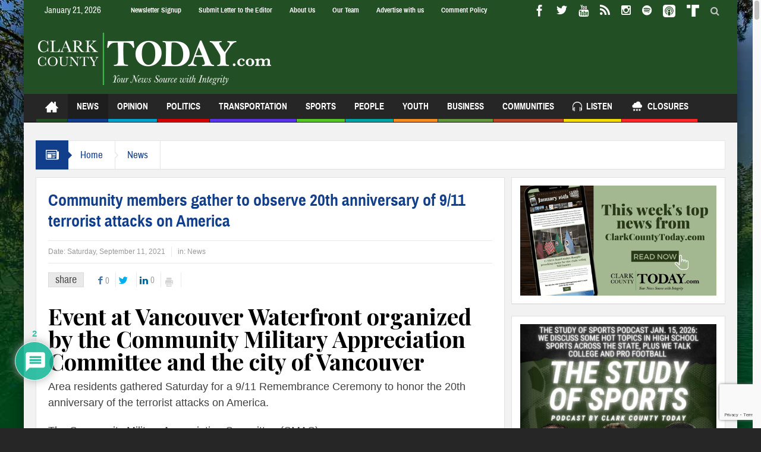

--- FILE ---
content_type: text/html; charset=UTF-8
request_url: https://www.clarkcountytoday.com/news/community-members-gather-to-observe-20th-anniversary-of-9-11-terrorist-attacks-on-america/
body_size: 82482
content:
<!DOCTYPE html>
<html lang="en-US" itemscope itemtype="https://schema.org/BlogPosting" class="no-js">
<head>
<meta charset="UTF-8" />
<!--[if IE]>
<meta http-equiv="X-UA-Compatible" content="IE=edge,chrome=1">
<![endif]-->
<link rel="profile" href="https://gmpg.org/xfn/11">
<link rel="pingback" href="https://www.clarkcountytoday.com/xmlrpc.php" />
<meta name="viewport" content="width=device-width, initial-scale=1, maximum-scale=1">
<!-- <link rel="stylesheet" type="text/css" href="https://www.clarkcountytoday.com/wp-content/themes/multinews/css/print.css" media="print" /> -->
<link rel="stylesheet" type="text/css" href="//www.clarkcountytoday.com/wp-content/cache/wpfc-minified/d6le41dt/1a42.css" media="print"/>
<link rel="shortcut icon" href="https://www.clarkcountytoday.com/wp-content/uploads/2018/03/favicon.ico" />
<link rel="apple-touch-icon" href="https://www.clarkcountytoday.com/wp-content/uploads/2018/03/apple-touch-icon-152x152.jpg" />
<title>Community members gather to observe 20th anniversary of 9/11 terrorist attacks on America &#8211; ClarkCountyToday.com</title>
<meta name='robots' content='max-image-preview:large' />
<link rel='dns-prefetch' href='//cdn.broadstreetads.com' />
<link rel='dns-prefetch' href='//www.google.com' />
<link rel='dns-prefetch' href='//fonts.googleapis.com' />
<link rel="alternate" type="application/rss+xml" title="ClarkCountyToday.com &raquo; Feed" href="https://www.clarkcountytoday.com/feed/" />
<link rel="alternate" type="application/rss+xml" title="ClarkCountyToday.com &raquo; Comments Feed" href="https://www.clarkcountytoday.com/comments/feed/" />
<link rel="alternate" type="application/rss+xml" title="ClarkCountyToday.com &raquo; Community members gather to observe 20th anniversary of 9/11 terrorist attacks on America Comments Feed" href="https://www.clarkcountytoday.com/news/community-members-gather-to-observe-20th-anniversary-of-9-11-terrorist-attacks-on-america/feed/" />
<link rel="alternate" title="oEmbed (JSON)" type="application/json+oembed" href="https://www.clarkcountytoday.com/wp-json/oembed/1.0/embed?url=https%3A%2F%2Fwww.clarkcountytoday.com%2Fnews%2Fcommunity-members-gather-to-observe-20th-anniversary-of-9-11-terrorist-attacks-on-america%2F" />
<link rel="alternate" title="oEmbed (XML)" type="text/xml+oembed" href="https://www.clarkcountytoday.com/wp-json/oembed/1.0/embed?url=https%3A%2F%2Fwww.clarkcountytoday.com%2Fnews%2Fcommunity-members-gather-to-observe-20th-anniversary-of-9-11-terrorist-attacks-on-america%2F&#038;format=xml" />
<!-- This site uses the Google Analytics by MonsterInsights plugin v9.11.1 - Using Analytics tracking - https://www.monsterinsights.com/ -->
<script src="//www.googletagmanager.com/gtag/js?id=G-0DBNSHBWBW"  data-cfasync="false" data-wpfc-render="false" type="text/javascript" async></script>
<script data-cfasync="false" data-wpfc-render="false" type="text/javascript">
var mi_version = '9.11.1';
var mi_track_user = true;
var mi_no_track_reason = '';
var MonsterInsightsDefaultLocations = {"page_location":"https:\/\/www.clarkcountytoday.com\/news\/community-members-gather-to-observe-20th-anniversary-of-9-11-terrorist-attacks-on-america\/"};
if ( typeof MonsterInsightsPrivacyGuardFilter === 'function' ) {
var MonsterInsightsLocations = (typeof MonsterInsightsExcludeQuery === 'object') ? MonsterInsightsPrivacyGuardFilter( MonsterInsightsExcludeQuery ) : MonsterInsightsPrivacyGuardFilter( MonsterInsightsDefaultLocations );
} else {
var MonsterInsightsLocations = (typeof MonsterInsightsExcludeQuery === 'object') ? MonsterInsightsExcludeQuery : MonsterInsightsDefaultLocations;
}
var disableStrs = [
'ga-disable-G-0DBNSHBWBW',
];
/* Function to detect opted out users */
function __gtagTrackerIsOptedOut() {
for (var index = 0; index < disableStrs.length; index++) {
if (document.cookie.indexOf(disableStrs[index] + '=true') > -1) {
return true;
}
}
return false;
}
/* Disable tracking if the opt-out cookie exists. */
if (__gtagTrackerIsOptedOut()) {
for (var index = 0; index < disableStrs.length; index++) {
window[disableStrs[index]] = true;
}
}
/* Opt-out function */
function __gtagTrackerOptout() {
for (var index = 0; index < disableStrs.length; index++) {
document.cookie = disableStrs[index] + '=true; expires=Thu, 31 Dec 2099 23:59:59 UTC; path=/';
window[disableStrs[index]] = true;
}
}
if ('undefined' === typeof gaOptout) {
function gaOptout() {
__gtagTrackerOptout();
}
}
window.dataLayer = window.dataLayer || [];
window.MonsterInsightsDualTracker = {
helpers: {},
trackers: {},
};
if (mi_track_user) {
function __gtagDataLayer() {
dataLayer.push(arguments);
}
function __gtagTracker(type, name, parameters) {
if (!parameters) {
parameters = {};
}
if (parameters.send_to) {
__gtagDataLayer.apply(null, arguments);
return;
}
if (type === 'event') {
parameters.send_to = monsterinsights_frontend.v4_id;
var hookName = name;
if (typeof parameters['event_category'] !== 'undefined') {
hookName = parameters['event_category'] + ':' + name;
}
if (typeof MonsterInsightsDualTracker.trackers[hookName] !== 'undefined') {
MonsterInsightsDualTracker.trackers[hookName](parameters);
} else {
__gtagDataLayer('event', name, parameters);
}
} else {
__gtagDataLayer.apply(null, arguments);
}
}
__gtagTracker('js', new Date());
__gtagTracker('set', {
'developer_id.dZGIzZG': true,
});
if ( MonsterInsightsLocations.page_location ) {
__gtagTracker('set', MonsterInsightsLocations);
}
__gtagTracker('config', 'G-0DBNSHBWBW', {"forceSSL":"true","link_attribution":"true"} );
window.gtag = __gtagTracker;										(function () {
/* https://developers.google.com/analytics/devguides/collection/analyticsjs/ */
/* ga and __gaTracker compatibility shim. */
var noopfn = function () {
return null;
};
var newtracker = function () {
return new Tracker();
};
var Tracker = function () {
return null;
};
var p = Tracker.prototype;
p.get = noopfn;
p.set = noopfn;
p.send = function () {
var args = Array.prototype.slice.call(arguments);
args.unshift('send');
__gaTracker.apply(null, args);
};
var __gaTracker = function () {
var len = arguments.length;
if (len === 0) {
return;
}
var f = arguments[len - 1];
if (typeof f !== 'object' || f === null || typeof f.hitCallback !== 'function') {
if ('send' === arguments[0]) {
var hitConverted, hitObject = false, action;
if ('event' === arguments[1]) {
if ('undefined' !== typeof arguments[3]) {
hitObject = {
'eventAction': arguments[3],
'eventCategory': arguments[2],
'eventLabel': arguments[4],
'value': arguments[5] ? arguments[5] : 1,
}
}
}
if ('pageview' === arguments[1]) {
if ('undefined' !== typeof arguments[2]) {
hitObject = {
'eventAction': 'page_view',
'page_path': arguments[2],
}
}
}
if (typeof arguments[2] === 'object') {
hitObject = arguments[2];
}
if (typeof arguments[5] === 'object') {
Object.assign(hitObject, arguments[5]);
}
if ('undefined' !== typeof arguments[1].hitType) {
hitObject = arguments[1];
if ('pageview' === hitObject.hitType) {
hitObject.eventAction = 'page_view';
}
}
if (hitObject) {
action = 'timing' === arguments[1].hitType ? 'timing_complete' : hitObject.eventAction;
hitConverted = mapArgs(hitObject);
__gtagTracker('event', action, hitConverted);
}
}
return;
}
function mapArgs(args) {
var arg, hit = {};
var gaMap = {
'eventCategory': 'event_category',
'eventAction': 'event_action',
'eventLabel': 'event_label',
'eventValue': 'event_value',
'nonInteraction': 'non_interaction',
'timingCategory': 'event_category',
'timingVar': 'name',
'timingValue': 'value',
'timingLabel': 'event_label',
'page': 'page_path',
'location': 'page_location',
'title': 'page_title',
'referrer' : 'page_referrer',
};
for (arg in args) {
if (!(!args.hasOwnProperty(arg) || !gaMap.hasOwnProperty(arg))) {
hit[gaMap[arg]] = args[arg];
} else {
hit[arg] = args[arg];
}
}
return hit;
}
try {
f.hitCallback();
} catch (ex) {
}
};
__gaTracker.create = newtracker;
__gaTracker.getByName = newtracker;
__gaTracker.getAll = function () {
return [];
};
__gaTracker.remove = noopfn;
__gaTracker.loaded = true;
window['__gaTracker'] = __gaTracker;
})();
} else {
console.log("");
(function () {
function __gtagTracker() {
return null;
}
window['__gtagTracker'] = __gtagTracker;
window['gtag'] = __gtagTracker;
})();
}
</script>
<!-- / Google Analytics by MonsterInsights -->
<style id='wp-img-auto-sizes-contain-inline-css' type='text/css'>
img:is([sizes=auto i],[sizes^="auto," i]){contain-intrinsic-size:3000px 1500px}
/*# sourceURL=wp-img-auto-sizes-contain-inline-css */
</style>
<!-- <link rel='stylesheet' id='wp-block-library-css' href='https://www.clarkcountytoday.com/wp-includes/css/dist/block-library/style.min.css?ver=c46887d8939cea2fb1faa817a464d219' type='text/css' media='all' /> -->
<link rel="stylesheet" type="text/css" href="//www.clarkcountytoday.com/wp-content/cache/wpfc-minified/8xqxj551/1a42.css" media="all"/>
<style id='wp-block-heading-inline-css' type='text/css'>
h1:where(.wp-block-heading).has-background,h2:where(.wp-block-heading).has-background,h3:where(.wp-block-heading).has-background,h4:where(.wp-block-heading).has-background,h5:where(.wp-block-heading).has-background,h6:where(.wp-block-heading).has-background{padding:1.25em 2.375em}h1.has-text-align-left[style*=writing-mode]:where([style*=vertical-lr]),h1.has-text-align-right[style*=writing-mode]:where([style*=vertical-rl]),h2.has-text-align-left[style*=writing-mode]:where([style*=vertical-lr]),h2.has-text-align-right[style*=writing-mode]:where([style*=vertical-rl]),h3.has-text-align-left[style*=writing-mode]:where([style*=vertical-lr]),h3.has-text-align-right[style*=writing-mode]:where([style*=vertical-rl]),h4.has-text-align-left[style*=writing-mode]:where([style*=vertical-lr]),h4.has-text-align-right[style*=writing-mode]:where([style*=vertical-rl]),h5.has-text-align-left[style*=writing-mode]:where([style*=vertical-lr]),h5.has-text-align-right[style*=writing-mode]:where([style*=vertical-rl]),h6.has-text-align-left[style*=writing-mode]:where([style*=vertical-lr]),h6.has-text-align-right[style*=writing-mode]:where([style*=vertical-rl]){rotate:180deg}
/*# sourceURL=https://www.clarkcountytoday.com/wp-includes/blocks/heading/style.min.css */
</style>
<style id='wp-block-image-inline-css' type='text/css'>
.wp-block-image>a,.wp-block-image>figure>a{display:inline-block}.wp-block-image img{box-sizing:border-box;height:auto;max-width:100%;vertical-align:bottom}@media not (prefers-reduced-motion){.wp-block-image img.hide{visibility:hidden}.wp-block-image img.show{animation:show-content-image .4s}}.wp-block-image[style*=border-radius] img,.wp-block-image[style*=border-radius]>a{border-radius:inherit}.wp-block-image.has-custom-border img{box-sizing:border-box}.wp-block-image.aligncenter{text-align:center}.wp-block-image.alignfull>a,.wp-block-image.alignwide>a{width:100%}.wp-block-image.alignfull img,.wp-block-image.alignwide img{height:auto;width:100%}.wp-block-image .aligncenter,.wp-block-image .alignleft,.wp-block-image .alignright,.wp-block-image.aligncenter,.wp-block-image.alignleft,.wp-block-image.alignright{display:table}.wp-block-image .aligncenter>figcaption,.wp-block-image .alignleft>figcaption,.wp-block-image .alignright>figcaption,.wp-block-image.aligncenter>figcaption,.wp-block-image.alignleft>figcaption,.wp-block-image.alignright>figcaption{caption-side:bottom;display:table-caption}.wp-block-image .alignleft{float:left;margin:.5em 1em .5em 0}.wp-block-image .alignright{float:right;margin:.5em 0 .5em 1em}.wp-block-image .aligncenter{margin-left:auto;margin-right:auto}.wp-block-image :where(figcaption){margin-bottom:1em;margin-top:.5em}.wp-block-image.is-style-circle-mask img{border-radius:9999px}@supports ((-webkit-mask-image:none) or (mask-image:none)) or (-webkit-mask-image:none){.wp-block-image.is-style-circle-mask img{border-radius:0;-webkit-mask-image:url('data:image/svg+xml;utf8,<svg viewBox="0 0 100 100" xmlns="http://www.w3.org/2000/svg"><circle cx="50" cy="50" r="50"/></svg>');mask-image:url('data:image/svg+xml;utf8,<svg viewBox="0 0 100 100" xmlns="http://www.w3.org/2000/svg"><circle cx="50" cy="50" r="50"/></svg>');mask-mode:alpha;-webkit-mask-position:center;mask-position:center;-webkit-mask-repeat:no-repeat;mask-repeat:no-repeat;-webkit-mask-size:contain;mask-size:contain}}:root :where(.wp-block-image.is-style-rounded img,.wp-block-image .is-style-rounded img){border-radius:9999px}.wp-block-image figure{margin:0}.wp-lightbox-container{display:flex;flex-direction:column;position:relative}.wp-lightbox-container img{cursor:zoom-in}.wp-lightbox-container img:hover+button{opacity:1}.wp-lightbox-container button{align-items:center;backdrop-filter:blur(16px) saturate(180%);background-color:#5a5a5a40;border:none;border-radius:4px;cursor:zoom-in;display:flex;height:20px;justify-content:center;opacity:0;padding:0;position:absolute;right:16px;text-align:center;top:16px;width:20px;z-index:100}@media not (prefers-reduced-motion){.wp-lightbox-container button{transition:opacity .2s ease}}.wp-lightbox-container button:focus-visible{outline:3px auto #5a5a5a40;outline:3px auto -webkit-focus-ring-color;outline-offset:3px}.wp-lightbox-container button:hover{cursor:pointer;opacity:1}.wp-lightbox-container button:focus{opacity:1}.wp-lightbox-container button:focus,.wp-lightbox-container button:hover,.wp-lightbox-container button:not(:hover):not(:active):not(.has-background){background-color:#5a5a5a40;border:none}.wp-lightbox-overlay{box-sizing:border-box;cursor:zoom-out;height:100vh;left:0;overflow:hidden;position:fixed;top:0;visibility:hidden;width:100%;z-index:100000}.wp-lightbox-overlay .close-button{align-items:center;cursor:pointer;display:flex;justify-content:center;min-height:40px;min-width:40px;padding:0;position:absolute;right:calc(env(safe-area-inset-right) + 16px);top:calc(env(safe-area-inset-top) + 16px);z-index:5000000}.wp-lightbox-overlay .close-button:focus,.wp-lightbox-overlay .close-button:hover,.wp-lightbox-overlay .close-button:not(:hover):not(:active):not(.has-background){background:none;border:none}.wp-lightbox-overlay .lightbox-image-container{height:var(--wp--lightbox-container-height);left:50%;overflow:hidden;position:absolute;top:50%;transform:translate(-50%,-50%);transform-origin:top left;width:var(--wp--lightbox-container-width);z-index:9999999999}.wp-lightbox-overlay .wp-block-image{align-items:center;box-sizing:border-box;display:flex;height:100%;justify-content:center;margin:0;position:relative;transform-origin:0 0;width:100%;z-index:3000000}.wp-lightbox-overlay .wp-block-image img{height:var(--wp--lightbox-image-height);min-height:var(--wp--lightbox-image-height);min-width:var(--wp--lightbox-image-width);width:var(--wp--lightbox-image-width)}.wp-lightbox-overlay .wp-block-image figcaption{display:none}.wp-lightbox-overlay button{background:none;border:none}.wp-lightbox-overlay .scrim{background-color:#fff;height:100%;opacity:.9;position:absolute;width:100%;z-index:2000000}.wp-lightbox-overlay.active{visibility:visible}@media not (prefers-reduced-motion){.wp-lightbox-overlay.active{animation:turn-on-visibility .25s both}.wp-lightbox-overlay.active img{animation:turn-on-visibility .35s both}.wp-lightbox-overlay.show-closing-animation:not(.active){animation:turn-off-visibility .35s both}.wp-lightbox-overlay.show-closing-animation:not(.active) img{animation:turn-off-visibility .25s both}.wp-lightbox-overlay.zoom.active{animation:none;opacity:1;visibility:visible}.wp-lightbox-overlay.zoom.active .lightbox-image-container{animation:lightbox-zoom-in .4s}.wp-lightbox-overlay.zoom.active .lightbox-image-container img{animation:none}.wp-lightbox-overlay.zoom.active .scrim{animation:turn-on-visibility .4s forwards}.wp-lightbox-overlay.zoom.show-closing-animation:not(.active){animation:none}.wp-lightbox-overlay.zoom.show-closing-animation:not(.active) .lightbox-image-container{animation:lightbox-zoom-out .4s}.wp-lightbox-overlay.zoom.show-closing-animation:not(.active) .lightbox-image-container img{animation:none}.wp-lightbox-overlay.zoom.show-closing-animation:not(.active) .scrim{animation:turn-off-visibility .4s forwards}}@keyframes show-content-image{0%{visibility:hidden}99%{visibility:hidden}to{visibility:visible}}@keyframes turn-on-visibility{0%{opacity:0}to{opacity:1}}@keyframes turn-off-visibility{0%{opacity:1;visibility:visible}99%{opacity:0;visibility:visible}to{opacity:0;visibility:hidden}}@keyframes lightbox-zoom-in{0%{transform:translate(calc((-100vw + var(--wp--lightbox-scrollbar-width))/2 + var(--wp--lightbox-initial-left-position)),calc(-50vh + var(--wp--lightbox-initial-top-position))) scale(var(--wp--lightbox-scale))}to{transform:translate(-50%,-50%) scale(1)}}@keyframes lightbox-zoom-out{0%{transform:translate(-50%,-50%) scale(1);visibility:visible}99%{visibility:visible}to{transform:translate(calc((-100vw + var(--wp--lightbox-scrollbar-width))/2 + var(--wp--lightbox-initial-left-position)),calc(-50vh + var(--wp--lightbox-initial-top-position))) scale(var(--wp--lightbox-scale));visibility:hidden}}
/*# sourceURL=https://www.clarkcountytoday.com/wp-includes/blocks/image/style.min.css */
</style>
<style id='wp-block-paragraph-inline-css' type='text/css'>
.is-small-text{font-size:.875em}.is-regular-text{font-size:1em}.is-large-text{font-size:2.25em}.is-larger-text{font-size:3em}.has-drop-cap:not(:focus):first-letter{float:left;font-size:8.4em;font-style:normal;font-weight:100;line-height:.68;margin:.05em .1em 0 0;text-transform:uppercase}body.rtl .has-drop-cap:not(:focus):first-letter{float:none;margin-left:.1em}p.has-drop-cap.has-background{overflow:hidden}:root :where(p.has-background){padding:1.25em 2.375em}:where(p.has-text-color:not(.has-link-color)) a{color:inherit}p.has-text-align-left[style*="writing-mode:vertical-lr"],p.has-text-align-right[style*="writing-mode:vertical-rl"]{rotate:180deg}
/*# sourceURL=https://www.clarkcountytoday.com/wp-includes/blocks/paragraph/style.min.css */
</style>
<style id='global-styles-inline-css' type='text/css'>
:root{--wp--preset--aspect-ratio--square: 1;--wp--preset--aspect-ratio--4-3: 4/3;--wp--preset--aspect-ratio--3-4: 3/4;--wp--preset--aspect-ratio--3-2: 3/2;--wp--preset--aspect-ratio--2-3: 2/3;--wp--preset--aspect-ratio--16-9: 16/9;--wp--preset--aspect-ratio--9-16: 9/16;--wp--preset--color--black: #000000;--wp--preset--color--cyan-bluish-gray: #abb8c3;--wp--preset--color--white: #ffffff;--wp--preset--color--pale-pink: #f78da7;--wp--preset--color--vivid-red: #cf2e2e;--wp--preset--color--luminous-vivid-orange: #ff6900;--wp--preset--color--luminous-vivid-amber: #fcb900;--wp--preset--color--light-green-cyan: #7bdcb5;--wp--preset--color--vivid-green-cyan: #00d084;--wp--preset--color--pale-cyan-blue: #8ed1fc;--wp--preset--color--vivid-cyan-blue: #0693e3;--wp--preset--color--vivid-purple: #9b51e0;--wp--preset--gradient--vivid-cyan-blue-to-vivid-purple: linear-gradient(135deg,rgb(6,147,227) 0%,rgb(155,81,224) 100%);--wp--preset--gradient--light-green-cyan-to-vivid-green-cyan: linear-gradient(135deg,rgb(122,220,180) 0%,rgb(0,208,130) 100%);--wp--preset--gradient--luminous-vivid-amber-to-luminous-vivid-orange: linear-gradient(135deg,rgb(252,185,0) 0%,rgb(255,105,0) 100%);--wp--preset--gradient--luminous-vivid-orange-to-vivid-red: linear-gradient(135deg,rgb(255,105,0) 0%,rgb(207,46,46) 100%);--wp--preset--gradient--very-light-gray-to-cyan-bluish-gray: linear-gradient(135deg,rgb(238,238,238) 0%,rgb(169,184,195) 100%);--wp--preset--gradient--cool-to-warm-spectrum: linear-gradient(135deg,rgb(74,234,220) 0%,rgb(151,120,209) 20%,rgb(207,42,186) 40%,rgb(238,44,130) 60%,rgb(251,105,98) 80%,rgb(254,248,76) 100%);--wp--preset--gradient--blush-light-purple: linear-gradient(135deg,rgb(255,206,236) 0%,rgb(152,150,240) 100%);--wp--preset--gradient--blush-bordeaux: linear-gradient(135deg,rgb(254,205,165) 0%,rgb(254,45,45) 50%,rgb(107,0,62) 100%);--wp--preset--gradient--luminous-dusk: linear-gradient(135deg,rgb(255,203,112) 0%,rgb(199,81,192) 50%,rgb(65,88,208) 100%);--wp--preset--gradient--pale-ocean: linear-gradient(135deg,rgb(255,245,203) 0%,rgb(182,227,212) 50%,rgb(51,167,181) 100%);--wp--preset--gradient--electric-grass: linear-gradient(135deg,rgb(202,248,128) 0%,rgb(113,206,126) 100%);--wp--preset--gradient--midnight: linear-gradient(135deg,rgb(2,3,129) 0%,rgb(40,116,252) 100%);--wp--preset--font-size--small: 13px;--wp--preset--font-size--medium: 20px;--wp--preset--font-size--large: 36px;--wp--preset--font-size--x-large: 42px;--wp--preset--spacing--20: 0.44rem;--wp--preset--spacing--30: 0.67rem;--wp--preset--spacing--40: 1rem;--wp--preset--spacing--50: 1.5rem;--wp--preset--spacing--60: 2.25rem;--wp--preset--spacing--70: 3.38rem;--wp--preset--spacing--80: 5.06rem;--wp--preset--shadow--natural: 6px 6px 9px rgba(0, 0, 0, 0.2);--wp--preset--shadow--deep: 12px 12px 50px rgba(0, 0, 0, 0.4);--wp--preset--shadow--sharp: 6px 6px 0px rgba(0, 0, 0, 0.2);--wp--preset--shadow--outlined: 6px 6px 0px -3px rgb(255, 255, 255), 6px 6px rgb(0, 0, 0);--wp--preset--shadow--crisp: 6px 6px 0px rgb(0, 0, 0);}:where(.is-layout-flex){gap: 0.5em;}:where(.is-layout-grid){gap: 0.5em;}body .is-layout-flex{display: flex;}.is-layout-flex{flex-wrap: wrap;align-items: center;}.is-layout-flex > :is(*, div){margin: 0;}body .is-layout-grid{display: grid;}.is-layout-grid > :is(*, div){margin: 0;}:where(.wp-block-columns.is-layout-flex){gap: 2em;}:where(.wp-block-columns.is-layout-grid){gap: 2em;}:where(.wp-block-post-template.is-layout-flex){gap: 1.25em;}:where(.wp-block-post-template.is-layout-grid){gap: 1.25em;}.has-black-color{color: var(--wp--preset--color--black) !important;}.has-cyan-bluish-gray-color{color: var(--wp--preset--color--cyan-bluish-gray) !important;}.has-white-color{color: var(--wp--preset--color--white) !important;}.has-pale-pink-color{color: var(--wp--preset--color--pale-pink) !important;}.has-vivid-red-color{color: var(--wp--preset--color--vivid-red) !important;}.has-luminous-vivid-orange-color{color: var(--wp--preset--color--luminous-vivid-orange) !important;}.has-luminous-vivid-amber-color{color: var(--wp--preset--color--luminous-vivid-amber) !important;}.has-light-green-cyan-color{color: var(--wp--preset--color--light-green-cyan) !important;}.has-vivid-green-cyan-color{color: var(--wp--preset--color--vivid-green-cyan) !important;}.has-pale-cyan-blue-color{color: var(--wp--preset--color--pale-cyan-blue) !important;}.has-vivid-cyan-blue-color{color: var(--wp--preset--color--vivid-cyan-blue) !important;}.has-vivid-purple-color{color: var(--wp--preset--color--vivid-purple) !important;}.has-black-background-color{background-color: var(--wp--preset--color--black) !important;}.has-cyan-bluish-gray-background-color{background-color: var(--wp--preset--color--cyan-bluish-gray) !important;}.has-white-background-color{background-color: var(--wp--preset--color--white) !important;}.has-pale-pink-background-color{background-color: var(--wp--preset--color--pale-pink) !important;}.has-vivid-red-background-color{background-color: var(--wp--preset--color--vivid-red) !important;}.has-luminous-vivid-orange-background-color{background-color: var(--wp--preset--color--luminous-vivid-orange) !important;}.has-luminous-vivid-amber-background-color{background-color: var(--wp--preset--color--luminous-vivid-amber) !important;}.has-light-green-cyan-background-color{background-color: var(--wp--preset--color--light-green-cyan) !important;}.has-vivid-green-cyan-background-color{background-color: var(--wp--preset--color--vivid-green-cyan) !important;}.has-pale-cyan-blue-background-color{background-color: var(--wp--preset--color--pale-cyan-blue) !important;}.has-vivid-cyan-blue-background-color{background-color: var(--wp--preset--color--vivid-cyan-blue) !important;}.has-vivid-purple-background-color{background-color: var(--wp--preset--color--vivid-purple) !important;}.has-black-border-color{border-color: var(--wp--preset--color--black) !important;}.has-cyan-bluish-gray-border-color{border-color: var(--wp--preset--color--cyan-bluish-gray) !important;}.has-white-border-color{border-color: var(--wp--preset--color--white) !important;}.has-pale-pink-border-color{border-color: var(--wp--preset--color--pale-pink) !important;}.has-vivid-red-border-color{border-color: var(--wp--preset--color--vivid-red) !important;}.has-luminous-vivid-orange-border-color{border-color: var(--wp--preset--color--luminous-vivid-orange) !important;}.has-luminous-vivid-amber-border-color{border-color: var(--wp--preset--color--luminous-vivid-amber) !important;}.has-light-green-cyan-border-color{border-color: var(--wp--preset--color--light-green-cyan) !important;}.has-vivid-green-cyan-border-color{border-color: var(--wp--preset--color--vivid-green-cyan) !important;}.has-pale-cyan-blue-border-color{border-color: var(--wp--preset--color--pale-cyan-blue) !important;}.has-vivid-cyan-blue-border-color{border-color: var(--wp--preset--color--vivid-cyan-blue) !important;}.has-vivid-purple-border-color{border-color: var(--wp--preset--color--vivid-purple) !important;}.has-vivid-cyan-blue-to-vivid-purple-gradient-background{background: var(--wp--preset--gradient--vivid-cyan-blue-to-vivid-purple) !important;}.has-light-green-cyan-to-vivid-green-cyan-gradient-background{background: var(--wp--preset--gradient--light-green-cyan-to-vivid-green-cyan) !important;}.has-luminous-vivid-amber-to-luminous-vivid-orange-gradient-background{background: var(--wp--preset--gradient--luminous-vivid-amber-to-luminous-vivid-orange) !important;}.has-luminous-vivid-orange-to-vivid-red-gradient-background{background: var(--wp--preset--gradient--luminous-vivid-orange-to-vivid-red) !important;}.has-very-light-gray-to-cyan-bluish-gray-gradient-background{background: var(--wp--preset--gradient--very-light-gray-to-cyan-bluish-gray) !important;}.has-cool-to-warm-spectrum-gradient-background{background: var(--wp--preset--gradient--cool-to-warm-spectrum) !important;}.has-blush-light-purple-gradient-background{background: var(--wp--preset--gradient--blush-light-purple) !important;}.has-blush-bordeaux-gradient-background{background: var(--wp--preset--gradient--blush-bordeaux) !important;}.has-luminous-dusk-gradient-background{background: var(--wp--preset--gradient--luminous-dusk) !important;}.has-pale-ocean-gradient-background{background: var(--wp--preset--gradient--pale-ocean) !important;}.has-electric-grass-gradient-background{background: var(--wp--preset--gradient--electric-grass) !important;}.has-midnight-gradient-background{background: var(--wp--preset--gradient--midnight) !important;}.has-small-font-size{font-size: var(--wp--preset--font-size--small) !important;}.has-medium-font-size{font-size: var(--wp--preset--font-size--medium) !important;}.has-large-font-size{font-size: var(--wp--preset--font-size--large) !important;}.has-x-large-font-size{font-size: var(--wp--preset--font-size--x-large) !important;}
/*# sourceURL=global-styles-inline-css */
</style>
<style id='classic-theme-styles-inline-css' type='text/css'>
/*! This file is auto-generated */
.wp-block-button__link{color:#fff;background-color:#32373c;border-radius:9999px;box-shadow:none;text-decoration:none;padding:calc(.667em + 2px) calc(1.333em + 2px);font-size:1.125em}.wp-block-file__button{background:#32373c;color:#fff;text-decoration:none}
/*# sourceURL=/wp-includes/css/classic-themes.min.css */
</style>
<!-- <link rel='stylesheet' id='mpp_gutenberg-css' href='https://www.clarkcountytoday.com/wp-content/plugins/metronet-profile-picture/dist/blocks.style.build.css?ver=2.6.3' type='text/css' media='all' /> -->
<!-- <link rel='stylesheet' id='dashicons-css' href='https://www.clarkcountytoday.com/wp-includes/css/dashicons.min.css?ver=c46887d8939cea2fb1faa817a464d219' type='text/css' media='all' /> -->
<!-- <link rel='stylesheet' id='everest-forms-general-css' href='https://www.clarkcountytoday.com/wp-content/plugins/everest-forms/assets/css/everest-forms.css?ver=3.4.1' type='text/css' media='all' /> -->
<!-- <link rel='stylesheet' id='jquery-intl-tel-input-css' href='https://www.clarkcountytoday.com/wp-content/plugins/everest-forms/assets/css/intlTelInput.css?ver=3.4.1' type='text/css' media='all' /> -->
<!-- <link rel='stylesheet' id='optinforms-stylesheet-css' href='https://www.clarkcountytoday.com/wp-content/plugins/optin-forms/css/optinforms.css?ver=1.3.7.1' type='text/css' media='all' /> -->
<link rel="stylesheet" type="text/css" href="//www.clarkcountytoday.com/wp-content/cache/wpfc-minified/f4ovneo7/1a42.css" media="all"/>
<link rel='stylesheet' id='optinforms-googleFont-css' href='//fonts.googleapis.com/css?family=News+Cycle&#038;ver=6.9' type='text/css' media='all' />
<style id='wpxpo-global-style-inline-css' type='text/css'>
:root { --preset-color1: #00ADB5 --preset-color2: #F08A5D --preset-color3: #B83B5E --preset-color4: rgba(199,42,42,1) --preset-color5: #71C9CE --preset-color6: #F38181 --preset-color7: #FF2E63 --preset-color8: #EEEEEE --preset-color9: rgba(44,51,187,1) }
/*# sourceURL=wpxpo-global-style-inline-css */
</style>
<style id='ultp-preset-colors-style-inline-css' type='text/css'>
:root { --postx_preset_Base_1_color: #f4f4ff; --postx_preset_Base_2_color: #dddff8; --postx_preset_Base_3_color: #B4B4D6; --postx_preset_Primary_color: #3323f0; --postx_preset_Secondary_color: #4a5fff; --postx_preset_Tertiary_color: #FFFFFF; --postx_preset_Contrast_3_color: #545472; --postx_preset_Contrast_2_color: #262657; --postx_preset_Contrast_1_color: #10102e; --postx_preset_Over_Primary_color: #ffffff;  }
/*# sourceURL=ultp-preset-colors-style-inline-css */
</style>
<style id='ultp-preset-gradient-style-inline-css' type='text/css'>
:root { --postx_preset_Primary_to_Secondary_to_Right_gradient: linear-gradient(90deg, var(--postx_preset_Primary_color) 0%, var(--postx_preset_Secondary_color) 100%); --postx_preset_Primary_to_Secondary_to_Bottom_gradient: linear-gradient(180deg, var(--postx_preset_Primary_color) 0%, var(--postx_preset_Secondary_color) 100%); --postx_preset_Secondary_to_Primary_to_Right_gradient: linear-gradient(90deg, var(--postx_preset_Secondary_color) 0%, var(--postx_preset_Primary_color) 100%); --postx_preset_Secondary_to_Primary_to_Bottom_gradient: linear-gradient(180deg, var(--postx_preset_Secondary_color) 0%, var(--postx_preset_Primary_color) 100%); --postx_preset_Cold_Evening_gradient: linear-gradient(0deg, rgb(12, 52, 131) 0%, rgb(162, 182, 223) 100%, rgb(107, 140, 206) 100%, rgb(162, 182, 223) 100%); --postx_preset_Purple_Division_gradient: linear-gradient(0deg, rgb(112, 40, 228) 0%, rgb(229, 178, 202) 100%); --postx_preset_Over_Sun_gradient: linear-gradient(60deg, rgb(171, 236, 214) 0%, rgb(251, 237, 150) 100%); --postx_preset_Morning_Salad_gradient: linear-gradient(-255deg, rgb(183, 248, 219) 0%, rgb(80, 167, 194) 100%); --postx_preset_Fabled_Sunset_gradient: linear-gradient(-270deg, rgb(35, 21, 87) 0%, rgb(68, 16, 122) 29%, rgb(255, 19, 97) 67%, rgb(255, 248, 0) 100%);  }
/*# sourceURL=ultp-preset-gradient-style-inline-css */
</style>
<style id='ultp-preset-typo-style-inline-css' type='text/css'>
@import url('https://fonts.googleapis.com/css?family=Roboto:100,100i,300,300i,400,400i,500,500i,700,700i,900,900i'); :root { --postx_preset_Heading_typo_font_family: Roboto; --postx_preset_Heading_typo_font_family_type: sans-serif; --postx_preset_Heading_typo_font_weight: 600; --postx_preset_Heading_typo_text_transform: capitalize; --postx_preset_Body_and_Others_typo_font_family: Roboto; --postx_preset_Body_and_Others_typo_font_family_type: sans-serif; --postx_preset_Body_and_Others_typo_font_weight: 400; --postx_preset_Body_and_Others_typo_text_transform: lowercase; --postx_preset_body_typo_font_size_lg: 16px; --postx_preset_paragraph_1_typo_font_size_lg: 12px; --postx_preset_paragraph_2_typo_font_size_lg: 12px; --postx_preset_paragraph_3_typo_font_size_lg: 12px; --postx_preset_heading_h1_typo_font_size_lg: 42px; --postx_preset_heading_h2_typo_font_size_lg: 36px; --postx_preset_heading_h3_typo_font_size_lg: 30px; --postx_preset_heading_h4_typo_font_size_lg: 24px; --postx_preset_heading_h5_typo_font_size_lg: 20px; --postx_preset_heading_h6_typo_font_size_lg: 16px; }
/*# sourceURL=ultp-preset-typo-style-inline-css */
</style>
<!-- <link rel='stylesheet' id='yop-public-css' href='https://www.clarkcountytoday.com/wp-content/plugins/yop-poll/public/assets/css/yop-poll-public-6.5.39.css?ver=c46887d8939cea2fb1faa817a464d219' type='text/css' media='all' /> -->
<!-- <link rel='stylesheet' id='multinews-style-css' href='https://www.clarkcountytoday.com/wp-content/themes/multinews/style.css?ver=c46887d8939cea2fb1faa817a464d219' type='text/css' media='all' /> -->
<!-- <link rel='stylesheet' id='main-css' href='https://www.clarkcountytoday.com/wp-content/themes/multinews/css/main.css?ver=c46887d8939cea2fb1faa817a464d219' type='text/css' media='all' /> -->
<!-- <link rel='stylesheet' id='plugins-css' href='https://www.clarkcountytoday.com/wp-content/themes/multinews/css/plugins.css?ver=c46887d8939cea2fb1faa817a464d219' type='text/css' media='all' /> -->
<!-- <link rel='stylesheet' id='responsive-css' href='https://www.clarkcountytoday.com/wp-content/themes/multinews/css/media.css?ver=c46887d8939cea2fb1faa817a464d219' type='text/css' media='all' /> -->
<!-- <link rel='stylesheet' id='wpdiscuz-frontend-css-css' href='https://www.clarkcountytoday.com/wp-content/plugins/wpdiscuz/themes/default/style.css?ver=7.6.45' type='text/css' media='all' /> -->
<link rel="stylesheet" type="text/css" href="//www.clarkcountytoday.com/wp-content/cache/wpfc-minified/dpz29ar7/1a42.css" media="all"/>
<style id='wpdiscuz-frontend-css-inline-css' type='text/css'>
#wpdcom .wpd-blog-administrator .wpd-comment-label{color:#ffffff;background-color:#ff451f;border:none}#wpdcom .wpd-blog-administrator .wpd-comment-author, #wpdcom .wpd-blog-administrator .wpd-comment-author a{color:#ff451f}#wpdcom.wpd-layout-1 .wpd-comment .wpd-blog-administrator .wpd-avatar img{border-color:#ff451f}#wpdcom.wpd-layout-2 .wpd-comment.wpd-reply .wpd-comment-wrap.wpd-blog-administrator{border-left:3px solid #ff451f}#wpdcom.wpd-layout-2 .wpd-comment .wpd-blog-administrator .wpd-avatar img{border-bottom-color:#ff451f}#wpdcom.wpd-layout-3 .wpd-blog-administrator .wpd-comment-subheader{border-top:1px dashed #ff451f}#wpdcom.wpd-layout-3 .wpd-reply .wpd-blog-administrator .wpd-comment-right{border-left:1px solid #ff451f}#wpdcom .wpd-blog-editor .wpd-comment-label{color:#ffffff;background-color:#d36000;border:none}#wpdcom .wpd-blog-editor .wpd-comment-author, #wpdcom .wpd-blog-editor .wpd-comment-author a{color:#d36000}#wpdcom.wpd-layout-1 .wpd-comment .wpd-blog-editor .wpd-avatar img{border-color:#d36000}#wpdcom.wpd-layout-2 .wpd-comment.wpd-reply .wpd-comment-wrap.wpd-blog-editor{border-left:3px solid #d36000}#wpdcom.wpd-layout-2 .wpd-comment .wpd-blog-editor .wpd-avatar img{border-bottom-color:#d36000}#wpdcom.wpd-layout-3 .wpd-blog-editor .wpd-comment-subheader{border-top:1px dashed #d36000}#wpdcom.wpd-layout-3 .wpd-reply .wpd-blog-editor .wpd-comment-right{border-left:1px solid #d36000}#wpdcom .wpd-blog-author .wpd-comment-label{color:#ffffff;background-color:#327324;border:none}#wpdcom .wpd-blog-author .wpd-comment-author, #wpdcom .wpd-blog-author .wpd-comment-author a{color:#327324}#wpdcom.wpd-layout-1 .wpd-comment .wpd-blog-author .wpd-avatar img{border-color:#327324}#wpdcom.wpd-layout-2 .wpd-comment .wpd-blog-author .wpd-avatar img{border-bottom-color:#327324}#wpdcom.wpd-layout-3 .wpd-blog-author .wpd-comment-subheader{border-top:1px dashed #327324}#wpdcom.wpd-layout-3 .wpd-reply .wpd-blog-author .wpd-comment-right{border-left:1px solid #327324}#wpdcom .wpd-blog-contributor .wpd-comment-label{color:#ffffff;background-color:#a240cd;border:none}#wpdcom .wpd-blog-contributor .wpd-comment-author, #wpdcom .wpd-blog-contributor .wpd-comment-author a{color:#a240cd}#wpdcom.wpd-layout-1 .wpd-comment .wpd-blog-contributor .wpd-avatar img{border-color:#a240cd}#wpdcom.wpd-layout-2 .wpd-comment .wpd-blog-contributor .wpd-avatar img{border-bottom-color:#a240cd}#wpdcom.wpd-layout-3 .wpd-blog-contributor .wpd-comment-subheader{border-top:1px dashed #a240cd}#wpdcom.wpd-layout-3 .wpd-reply .wpd-blog-contributor .wpd-comment-right{border-left:1px solid #a240cd}#wpdcom .wpd-blog-subscriber .wpd-comment-label{color:#ffffff;background-color:#31839e;border:none}#wpdcom .wpd-blog-subscriber .wpd-comment-author, #wpdcom .wpd-blog-subscriber .wpd-comment-author a{color:#31839e}#wpdcom.wpd-layout-2 .wpd-comment .wpd-blog-subscriber .wpd-avatar img{border-bottom-color:#31839e}#wpdcom.wpd-layout-3 .wpd-blog-subscriber .wpd-comment-subheader{border-top:1px dashed #31839e}#wpdcom .wpd-blog-manage_schema_options .wpd-comment-label{color:#ffffff;background-color:#31839e;border:none}#wpdcom .wpd-blog-manage_schema_options .wpd-comment-author, #wpdcom .wpd-blog-manage_schema_options .wpd-comment-author a{color:#31839e}#wpdcom.wpd-layout-1 .wpd-comment .wpd-blog-manage_schema_options .wpd-avatar img{border-color:#31839e}#wpdcom.wpd-layout-2 .wpd-comment .wpd-blog-manage_schema_options .wpd-avatar img{border-bottom-color:#31839e}#wpdcom.wpd-layout-3 .wpd-blog-manage_schema_options .wpd-comment-subheader{border-top:1px dashed #31839e}#wpdcom.wpd-layout-3 .wpd-reply .wpd-blog-manage_schema_options .wpd-comment-right{border-left:1px solid #31839e}#wpdcom .wpd-blog-contest_gallery_user .wpd-comment-label{color:#ffffff;background-color:#31839e;border:none}#wpdcom .wpd-blog-contest_gallery_user .wpd-comment-author, #wpdcom .wpd-blog-contest_gallery_user .wpd-comment-author a{color:#31839e}#wpdcom.wpd-layout-1 .wpd-comment .wpd-blog-contest_gallery_user .wpd-avatar img{border-color:#31839e}#wpdcom.wpd-layout-2 .wpd-comment .wpd-blog-contest_gallery_user .wpd-avatar img{border-bottom-color:#31839e}#wpdcom.wpd-layout-3 .wpd-blog-contest_gallery_user .wpd-comment-subheader{border-top:1px dashed #31839e}#wpdcom.wpd-layout-3 .wpd-reply .wpd-blog-contest_gallery_user .wpd-comment-right{border-left:1px solid #31839e}#wpdcom .wpd-blog-post_author .wpd-comment-label{color:#ffffff;background-color:#07B290;border:none}#wpdcom .wpd-blog-post_author .wpd-comment-author, #wpdcom .wpd-blog-post_author .wpd-comment-author a{color:#07B290}#wpdcom .wpd-blog-post_author .wpd-avatar img{border-color:#07B290}#wpdcom.wpd-layout-1 .wpd-comment .wpd-blog-post_author .wpd-avatar img{border-color:#07B290}#wpdcom.wpd-layout-2 .wpd-comment.wpd-reply .wpd-comment-wrap.wpd-blog-post_author{border-left:3px solid #07B290}#wpdcom.wpd-layout-2 .wpd-comment .wpd-blog-post_author .wpd-avatar img{border-bottom-color:#07B290}#wpdcom.wpd-layout-3 .wpd-blog-post_author .wpd-comment-subheader{border-top:1px dashed #07B290}#wpdcom.wpd-layout-3 .wpd-reply .wpd-blog-post_author .wpd-comment-right{border-left:1px solid #07B290}#wpdcom .wpd-blog-guest .wpd-comment-label{color:#ffffff;background-color:#898989;border:none}#wpdcom .wpd-blog-guest .wpd-comment-author, #wpdcom .wpd-blog-guest .wpd-comment-author a{color:#898989}#wpdcom.wpd-layout-3 .wpd-blog-guest .wpd-comment-subheader{border-top:1px dashed #898989}#comments, #respond, .comments-area, #wpdcom{}#wpdcom .ql-editor > *{color:#777777}#wpdcom .ql-editor::before{}#wpdcom .ql-toolbar{border:1px solid #DDDDDD;border-top:none}#wpdcom .ql-container{border:1px solid #DDDDDD;border-bottom:none}#wpdcom .wpd-form-row .wpdiscuz-item input[type="text"], #wpdcom .wpd-form-row .wpdiscuz-item input[type="email"], #wpdcom .wpd-form-row .wpdiscuz-item input[type="url"], #wpdcom .wpd-form-row .wpdiscuz-item input[type="color"], #wpdcom .wpd-form-row .wpdiscuz-item input[type="date"], #wpdcom .wpd-form-row .wpdiscuz-item input[type="datetime"], #wpdcom .wpd-form-row .wpdiscuz-item input[type="datetime-local"], #wpdcom .wpd-form-row .wpdiscuz-item input[type="month"], #wpdcom .wpd-form-row .wpdiscuz-item input[type="number"], #wpdcom .wpd-form-row .wpdiscuz-item input[type="time"], #wpdcom textarea, #wpdcom select{border:1px solid #DDDDDD;color:#777777}#wpdcom .wpd-form-row .wpdiscuz-item textarea{border:1px solid #DDDDDD}#wpdcom input::placeholder, #wpdcom textarea::placeholder, #wpdcom input::-moz-placeholder, #wpdcom textarea::-webkit-input-placeholder{}#wpdcom .wpd-comment-text{color:#777777}#wpdcom .wpd-thread-head .wpd-thread-info{border-bottom:2px solid #00B38F}#wpdcom .wpd-thread-head .wpd-thread-info.wpd-reviews-tab svg{fill:#00B38F}#wpdcom .wpd-thread-head .wpdiscuz-user-settings{border-bottom:2px solid #00B38F}#wpdcom .wpd-thread-head .wpdiscuz-user-settings:hover{color:#00B38F}#wpdcom .wpd-comment .wpd-follow-link:hover{color:#00B38F}#wpdcom .wpd-comment-status .wpd-sticky{color:#00B38F}#wpdcom .wpd-thread-filter .wpdf-active{color:#00B38F;border-bottom-color:#00B38F}#wpdcom .wpd-comment-info-bar{border:1px dashed #33c3a6;background:#e6f8f4}#wpdcom .wpd-comment-info-bar .wpd-current-view i{color:#00B38F}#wpdcom .wpd-filter-view-all:hover{background:#00B38F}#wpdcom .wpdiscuz-item .wpdiscuz-rating > label{color:#DDDDDD}#wpdcom .wpdiscuz-item .wpdiscuz-rating:not(:checked) > label:hover, .wpdiscuz-rating:not(:checked) > label:hover ~ label{}#wpdcom .wpdiscuz-item .wpdiscuz-rating > input ~ label:hover, #wpdcom .wpdiscuz-item .wpdiscuz-rating > input:not(:checked) ~ label:hover ~ label, #wpdcom .wpdiscuz-item .wpdiscuz-rating > input:not(:checked) ~ label:hover ~ label{color:#FFED85}#wpdcom .wpdiscuz-item .wpdiscuz-rating > input:checked ~ label:hover, #wpdcom .wpdiscuz-item .wpdiscuz-rating > input:checked ~ label:hover, #wpdcom .wpdiscuz-item .wpdiscuz-rating > label:hover ~ input:checked ~ label, #wpdcom .wpdiscuz-item .wpdiscuz-rating > input:checked + label:hover ~ label, #wpdcom .wpdiscuz-item .wpdiscuz-rating > input:checked ~ label:hover ~ label, .wpd-custom-field .wcf-active-star, #wpdcom .wpdiscuz-item .wpdiscuz-rating > input:checked ~ label{color:#FFD700}#wpd-post-rating .wpd-rating-wrap .wpd-rating-stars svg .wpd-star{fill:#DDDDDD}#wpd-post-rating .wpd-rating-wrap .wpd-rating-stars svg .wpd-active{fill:#FFD700}#wpd-post-rating .wpd-rating-wrap .wpd-rate-starts svg .wpd-star{fill:#DDDDDD}#wpd-post-rating .wpd-rating-wrap .wpd-rate-starts:hover svg .wpd-star{fill:#FFED85}#wpd-post-rating.wpd-not-rated .wpd-rating-wrap .wpd-rate-starts svg:hover ~ svg .wpd-star{fill:#DDDDDD}.wpdiscuz-post-rating-wrap .wpd-rating .wpd-rating-wrap .wpd-rating-stars svg .wpd-star{fill:#DDDDDD}.wpdiscuz-post-rating-wrap .wpd-rating .wpd-rating-wrap .wpd-rating-stars svg .wpd-active{fill:#FFD700}#wpdcom .wpd-comment .wpd-follow-active{color:#ff7a00}#wpdcom .page-numbers{color:#555;border:#555 1px solid}#wpdcom span.current{background:#555}#wpdcom.wpd-layout-1 .wpd-new-loaded-comment > .wpd-comment-wrap > .wpd-comment-right{background:#FFFAD6}#wpdcom.wpd-layout-2 .wpd-new-loaded-comment.wpd-comment > .wpd-comment-wrap > .wpd-comment-right{background:#FFFAD6}#wpdcom.wpd-layout-2 .wpd-new-loaded-comment.wpd-comment.wpd-reply > .wpd-comment-wrap > .wpd-comment-right{background:transparent}#wpdcom.wpd-layout-2 .wpd-new-loaded-comment.wpd-comment.wpd-reply > .wpd-comment-wrap{background:#FFFAD6}#wpdcom.wpd-layout-3 .wpd-new-loaded-comment.wpd-comment > .wpd-comment-wrap > .wpd-comment-right{background:#FFFAD6}#wpdcom .wpd-follow:hover i, #wpdcom .wpd-unfollow:hover i, #wpdcom .wpd-comment .wpd-follow-active:hover i{color:#00B38F}#wpdcom .wpdiscuz-readmore{cursor:pointer;color:#00B38F}.wpd-custom-field .wcf-pasiv-star, #wpcomm .wpdiscuz-item .wpdiscuz-rating > label{color:#DDDDDD}.wpd-wrapper .wpd-list-item.wpd-active{border-top:3px solid #00B38F}#wpdcom.wpd-layout-2 .wpd-comment.wpd-reply.wpd-unapproved-comment .wpd-comment-wrap{border-left:3px solid #FFFAD6}#wpdcom.wpd-layout-3 .wpd-comment.wpd-reply.wpd-unapproved-comment .wpd-comment-right{border-left:1px solid #FFFAD6}#wpdcom .wpd-prim-button{background-color:#07B290;color:#FFFFFF}#wpdcom .wpd_label__check i.wpdicon-on{color:#07B290;border:1px solid #83d9c8}#wpd-bubble-wrapper #wpd-bubble-all-comments-count{color:#1DB99A}#wpd-bubble-wrapper > div{background-color:#1DB99A}#wpd-bubble-wrapper > #wpd-bubble #wpd-bubble-add-message{background-color:#1DB99A}#wpd-bubble-wrapper > #wpd-bubble #wpd-bubble-add-message::before{border-left-color:#1DB99A;border-right-color:#1DB99A}#wpd-bubble-wrapper.wpd-right-corner > #wpd-bubble #wpd-bubble-add-message::before{border-left-color:#1DB99A;border-right-color:#1DB99A}.wpd-inline-icon-wrapper path.wpd-inline-icon-first{fill:#1DB99A}.wpd-inline-icon-count{background-color:#1DB99A}.wpd-inline-icon-count::before{border-right-color:#1DB99A}.wpd-inline-form-wrapper::before{border-bottom-color:#1DB99A}.wpd-inline-form-question{background-color:#1DB99A}.wpd-inline-form{background-color:#1DB99A}.wpd-last-inline-comments-wrapper{border-color:#1DB99A}.wpd-last-inline-comments-wrapper::before{border-bottom-color:#1DB99A}.wpd-last-inline-comments-wrapper .wpd-view-all-inline-comments{background:#1DB99A}.wpd-last-inline-comments-wrapper .wpd-view-all-inline-comments:hover,.wpd-last-inline-comments-wrapper .wpd-view-all-inline-comments:active,.wpd-last-inline-comments-wrapper .wpd-view-all-inline-comments:focus{background-color:#1DB99A}#wpdcom .ql-snow .ql-tooltip[data-mode="link"]::before{content:"Enter link:"}#wpdcom .ql-snow .ql-tooltip.ql-editing a.ql-action::after{content:"Save"}.comments-area{width:auto}
/*# sourceURL=wpdiscuz-frontend-css-inline-css */
</style>
<!-- <link rel='stylesheet' id='wpdiscuz-fa-css' href='https://www.clarkcountytoday.com/wp-content/plugins/wpdiscuz/assets/third-party/font-awesome-5.13.0/css/fa.min.css?ver=7.6.45' type='text/css' media='all' /> -->
<!-- <link rel='stylesheet' id='wpdiscuz-combo-css-css' href='https://www.clarkcountytoday.com/wp-content/plugins/wpdiscuz/assets/css/wpdiscuz-combo.min.css?ver=c46887d8939cea2fb1faa817a464d219' type='text/css' media='all' /> -->
<link rel="stylesheet" type="text/css" href="//www.clarkcountytoday.com/wp-content/cache/wpfc-minified/6wazhhoo/1a42.css" media="all"/>
<link rel='stylesheet' id='redux-google-fonts-mom_options-css' href='https://fonts.googleapis.com/css?family=Playfair+Display%3A700&#038;ver=1736224149' type='text/css' media='all' />
<!--n2css--><!--n2js--><script src='//www.clarkcountytoday.com/wp-content/cache/wpfc-minified/q80pl1tk/1a42.js' type="text/javascript"></script>
<!-- <script type="text/javascript" src="https://www.clarkcountytoday.com/wp-content/plugins/google-analytics-for-wordpress/assets/js/frontend-gtag.js?ver=9.11.1" id="monsterinsights-frontend-script-js" async="async" data-wp-strategy="async"></script> -->
<script data-cfasync="false" data-wpfc-render="false" type="text/javascript" id='monsterinsights-frontend-script-js-extra'>/* <![CDATA[ */
var monsterinsights_frontend = {"js_events_tracking":"true","download_extensions":"doc,pdf,ppt,zip,xls,docx,pptx,xlsx","inbound_paths":"[{\"path\":\"\\\/go\\\/\",\"label\":\"affiliate\"},{\"path\":\"\\\/recommend\\\/\",\"label\":\"affiliate\"}]","home_url":"https:\/\/www.clarkcountytoday.com","hash_tracking":"false","v4_id":"G-0DBNSHBWBW"};/* ]]> */
</script>
<script src='//www.clarkcountytoday.com/wp-content/cache/wpfc-minified/kc4mbe5g/1a42.js' type="text/javascript"></script>
<!-- <script type="text/javascript" src="https://www.clarkcountytoday.com/wp-includes/js/jquery/jquery.min.js?ver=3.7.1" id="jquery-core-js"></script> -->
<!-- <script type="text/javascript" src="https://www.clarkcountytoday.com/wp-includes/js/jquery/jquery-migrate.min.js?ver=3.4.1" id="jquery-migrate-js"></script> -->
<script async data-cfasync='false' type="text/javascript" src="//cdn.broadstreetads.com/init-2.min.js?v=1.52.4&amp;ver=6.9" id="broadstreet-init-js"></script>
<script async data-cfasync='false' type="text/javascript" id="broadstreet-init-js-after">
/* <![CDATA[ */
window.broadstreetKeywords = ['not_home_page','not_landing_page','is_article_page','news','community-members-gather-to-observe-20th-anniversary-of-9-11-terrorist-attacks-on-america','post']
window.broadstreetTargets = {"pagetype":["post","not_home_page"],"category":["news","community-members-gather-to-observe-20th-anniversary-of-9-11-terrorist-attacks-on-america","post"],"url":"community-members-gather-to-observe-20th-anniversary-of-9-11-terrorist-attacks-on-america"};
window.broadstreet = window.broadstreet || { run: [] };window.broadstreet.run.push(function () {
window.broadstreet.loadNetworkJS(6554, {});
});
//# sourceURL=broadstreet-init-js-after
/* ]]> */
</script>
<script type="text/javascript" id="yop-public-js-extra">
/* <![CDATA[ */
var objectL10n = {"yopPollParams":{"urlParams":{"ajax":"https://www.clarkcountytoday.com/wp-admin/admin-ajax.php","wpLogin":"https://www.clarkcountytoday.com/wp-login.php?redirect_to=https%3A%2F%2Fwww.clarkcountytoday.com%2Fwp-admin%2Fadmin-ajax.php%3Faction%3Dyop_poll_record_wordpress_vote"},"apiParams":{"reCaptcha":{"siteKey":""},"reCaptchaV2Invisible":{"siteKey":"6LduMxsqAAAAAMgwyMogb_xyJ0QsfPdSeMOD8dNw"},"reCaptchaV3":{"siteKey":""},"hCaptcha":{"siteKey":""},"cloudflareTurnstile":{"siteKey":""}},"captchaParams":{"imgPath":"https://www.clarkcountytoday.com/wp-content/plugins/yop-poll/public/assets/img/","url":"https://www.clarkcountytoday.com/wp-content/plugins/yop-poll/app.php","accessibilityAlt":"Sound icon","accessibilityTitle":"Accessibility option: listen to a question and answer it!","accessibilityDescription":"Type below the \u003Cstrong\u003Eanswer\u003C/strong\u003E to what you hear. Numbers or words:","explanation":"Click or touch the \u003Cstrong\u003EANSWER\u003C/strong\u003E","refreshAlt":"Refresh/reload icon","refreshTitle":"Refresh/reload: get new images and accessibility option!"},"voteParams":{"invalidPoll":"Invalid Poll","noAnswersSelected":"No answer selected","minAnswersRequired":"At least {min_answers_allowed} answer(s) required","maxAnswersRequired":"A max of {max_answers_allowed} answer(s) accepted","noAnswerForOther":"No other answer entered","noValueForCustomField":"{custom_field_name} is required","tooManyCharsForCustomField":"Text for {custom_field_name} is too long","consentNotChecked":"You must agree to our terms and conditions","noCaptchaSelected":"Captcha is required","thankYou":"Thank you for your vote"},"resultsParams":{"singleVote":"vote","multipleVotes":"votes","singleAnswer":"answer","multipleAnswers":"answers"}}};
//# sourceURL=yop-public-js-extra
/* ]]> */
</script>
<script src='//www.clarkcountytoday.com/wp-content/cache/wpfc-minified/kzn3gu45/1a42.js' type="text/javascript"></script>
<!-- <script type="text/javascript" src="https://www.clarkcountytoday.com/wp-content/plugins/yop-poll/public/assets/js/yop-poll-public-6.5.39.min.js?ver=c46887d8939cea2fb1faa817a464d219" id="yop-public-js"></script> -->
<script type="text/javascript" async defer src="https://www.google.com/recaptcha/api.js?render=explicit&amp;onload=YOPPollOnLoadRecaptcha" id="yop-reCaptcha-js"></script>
<script></script>
<!-- OG: 3.3.8 -->
<link rel="image_src" href="https://www.clarkcountytoday.com/wp-content/uploads/2021/09/large_Clark-County-Today-September-11-Rememberance-Ceremony-Vancouver-2021-28-1.jpg">
<meta name="msapplication-TileImage" content="https://www.clarkcountytoday.com/wp-content/uploads/2021/09/large_Clark-County-Today-September-11-Rememberance-Ceremony-Vancouver-2021-28-1.jpg">
<!-- og -->
<meta property="og:image" content="https://www.clarkcountytoday.com/wp-content/uploads/2021/09/large_Clark-County-Today-September-11-Rememberance-Ceremony-Vancouver-2021-28-1.jpg">
<meta property="og:image:secure_url" content="https://www.clarkcountytoday.com/wp-content/uploads/2021/09/large_Clark-County-Today-September-11-Rememberance-Ceremony-Vancouver-2021-28-1.jpg">
<meta property="og:image:width" content="750">
<meta property="og:image:height" content="399">
<meta property="og:image:alt" content="Vancouver area residents gathered Saturday for a 9/11 Remembrance Ceremony to honor the 20th anniversary of the terrorist attacks on America.">
<meta property="og:image:type" content="image/jpeg">
<meta property="og:description" content="Vancouver area residents gathered Saturday for a 9/11 Remembrance Ceremony to honor the 20th anniversary of the terrorist attacks on America.">
<meta property="og:type" content="article">
<meta property="og:locale" content="en_US">
<meta property="og:site_name" content="ClarkCountyToday.com">
<meta property="og:title" content="Community members gather to observe 20th anniversary of 9/11 terrorist attacks on America">
<meta property="og:url" content="https://www.clarkcountytoday.com/news/community-members-gather-to-observe-20th-anniversary-of-9-11-terrorist-attacks-on-america/">
<meta property="og:updated_time" content="2021-09-11T16:17:25-07:00">
<!-- article -->
<meta property="article:tag" content="Never Forget">
<meta property="article:tag" content="Vancouver">
<meta property="article:tag" content="Clark County">
<meta property="article:tag" content="Latest">
<meta property="article:tag" content="City of Vancouver">
<meta property="article:tag" content="Columbia River">
<meta property="article:tag" content="United States">
<meta property="article:tag" content="Vancouver Waterfront">
<meta property="article:tag" content="CMAC">
<meta property="article:tag" content="September 11">
<meta property="article:tag" content="9/11 heroes">
<meta property="article:tag" content="9/11 Remembrance Ceremony">
<meta property="article:tag" content="terrorist attacks">
<meta property="article:tag" content="20th anniversary">
<meta property="article:published_time" content="2021-09-11T23:17:18+00:00">
<meta property="article:modified_time" content="2021-09-11T23:17:25+00:00">
<meta property="article:section" content="News">
<meta property="article:author:username" content="ClarkCountyToday.com">
<!-- twitter -->
<meta property="twitter:partner" content="ogwp">
<meta property="twitter:card" content="summary_large_image">
<meta property="twitter:image" content="https://www.clarkcountytoday.com/wp-content/uploads/2021/09/large_Clark-County-Today-September-11-Rememberance-Ceremony-Vancouver-2021-28-1.jpg">
<meta property="twitter:image:alt" content="Vancouver area residents gathered Saturday for a 9/11 Remembrance Ceremony to honor the 20th anniversary of the terrorist attacks on America.">
<meta property="twitter:title" content="Community members gather to observe 20th anniversary of 9/11 terrorist attacks on America">
<meta property="twitter:description" content="Vancouver area residents gathered Saturday for a 9/11 Remembrance Ceremony to honor the 20th anniversary of the terrorist attacks on America.">
<meta property="twitter:url" content="https://www.clarkcountytoday.com/news/community-members-gather-to-observe-20th-anniversary-of-9-11-terrorist-attacks-on-america/">
<meta property="twitter:label1" content="Reading time">
<meta property="twitter:data1" content="1 minute">
<!-- schema -->
<meta itemprop="image" content="https://www.clarkcountytoday.com/wp-content/uploads/2021/09/large_Clark-County-Today-September-11-Rememberance-Ceremony-Vancouver-2021-28-1.jpg">
<meta itemprop="name" content="Community members gather to observe 20th anniversary of 9/11 terrorist attacks on America">
<meta itemprop="description" content="Vancouver area residents gathered Saturday for a 9/11 Remembrance Ceremony to honor the 20th anniversary of the terrorist attacks on America.">
<meta itemprop="datePublished" content="2021-09-11">
<meta itemprop="dateModified" content="2021-09-11T23:17:25+00:00">
<!-- profile -->
<meta property="profile:username" content="ClarkCountyToday.com">
<!-- /OG -->
<link rel="https://api.w.org/" href="https://www.clarkcountytoday.com/wp-json/" /><link rel="alternate" title="JSON" type="application/json" href="https://www.clarkcountytoday.com/wp-json/wp/v2/posts/102215" /><link rel="canonical" href="https://www.clarkcountytoday.com/news/community-members-gather-to-observe-20th-anniversary-of-9-11-terrorist-attacks-on-america/" />
<!-- Google tag (gtag.js) -->
<script async src="https://www.googletagmanager.com/gtag/js?id=G-R45MW2PB1N"></script>
<script>
window.dataLayer = window.dataLayer || [];
function gtag(){dataLayer.push(arguments);}
gtag('js', new Date());
gtag('config', 'G-R45MW2PB1N');
</script>
<!--[if lt IE 9]>
<script src="https://www.clarkcountytoday.com/wp-content/themes/multinews/framework/helpers/js/html5.js"></script>
<script src="https://www.clarkcountytoday.com/wp-content/themes/multinews/framework/helpers/js/IE9.js"></script>
<![endif]-->
<style type="text/css">.recentcomments a{display:inline !important;padding:0 !important;margin:0 !important;}</style><meta name="generator" content="Powered by WPBakery Page Builder - drag and drop page builder for WordPress."/>
<style class="wpcode-css-snippet">.cct-right-box {
float: right;
width: 33%;                  /* about 1/3 column */
max-width: 360px;            /* don’t let it get too wide */
margin: 0 0 1rem 1.25rem;    /* space below + left side gap from text */
padding: 1rem 1.25rem;
background: #fffbe8;         /* soft highlight background */
border: 1px solid #e5e7eb;
border-radius: 10px;
box-sizing: border-box;
line-height: 1.5;
}
/* make it stack full-width on phones */
@media (max-width: 768px) {
.cct-right-box {
float: none;
width: 100%;
max-width: none;
margin: 1rem 0;
}
}
</style><style class="wpcode-css-snippet">Figcaption{ Color: rgba(0, 0, 0, 0.6); Font-style: italic; Font-size: .9rem; }
</style><link rel="icon" href="https://www.clarkcountytoday.com/wp-content/uploads/2016/10/cropped-Andis-CCT-Icon-NEW-170522-01-1-36x36.jpg" sizes="32x32" />
<link rel="icon" href="https://www.clarkcountytoday.com/wp-content/uploads/2016/10/cropped-Andis-CCT-Icon-NEW-170522-01-1-300x300.jpg" sizes="192x192" />
<link rel="apple-touch-icon" href="https://www.clarkcountytoday.com/wp-content/uploads/2016/10/cropped-Andis-CCT-Icon-NEW-170522-01-1-300x300.jpg" />
<meta name="msapplication-TileImage" content="https://www.clarkcountytoday.com/wp-content/uploads/2016/10/cropped-Andis-CCT-Icon-NEW-170522-01-1-300x300.jpg" />
<style type="text/css" id="wp-custom-css">
/*
You can add your own CSS here.
Click the help icon above to learn more.
*/
</style>
<style type="text/css" title="dynamic-css" class="options-output">.logo, .logo .site_title{margin-bottom:0;margin-left:0;}{color:transparent;}.top_banner{background-color:transparent;}.entry-crumbs,.entry-crumbs .vbreadcrumb>a,.cat-slider-nav-title,.f-tabbed-head li a.current,.media-main-content .f-tabbed-head li.active a span,.media-main-content .f-tabbed-head li a:hover span,.media-main-content .f-tabbed-head li.active a,.media-main-content .f-tabbed-head li a:hover,.f-tabbed-head li.active a,.f-tabbed-head li a:hover,.cat-grid li h2 a,header.block-title h2 a,header.block-title h2,.sidebar a:hover,.secondary-sidebar a:hover,.main-container a:hover,.sidebar .post-list li h2 a:hover,.secondary-sidebar .post-list li h2 a:hover,.nb1 ul li h2 a:hover,.nb2 .first-item h2 a:hover,.nb3 .first-item h2 a:hover,.nb4 .first-item h2 a:hover,.nb5 .first-item h2 a:hover,.nb6 ul li h2 a:hover,.nb3 ul li h2 a:hover,.nb4 ul li h2 a:hover,.nb2 ul li h2 a:hover,.nb5 ul li h2 a:hover,ul.f-tabbed-list li h2 a:hover,.scroller .owl-next:hover:after,.scroller .owl-prev:hover:before,.sidebar .widget_categories li:hover,.sidebar .widget_categories li:hover a,.secondary-sidebar .widget_categories li:hover,.secondary-sidebar .widget_categories li:hover a,.scroller2 .owl-next:hover:after,.scroller2 .owl-prev:hover:before,.mom-related-posts li:hover h2 a,ul.widget-tabbed-header li a.current,.secondary-sidebar .post-list li .read-more-link,ul.mom_tabs li a.current,ul.mom_tabs li a:hover,.accordion h2.active .acch_arrows:before,.accordion h2.active .acch_arrows:before,.accordion h2.active .acch_numbers,.accordion h2.active .acch_pm:before,ul.mom_tabs li a.current,ul.mom_tabs li a:hover,.tabs_v3 ul.mom_tabs li a.current,.toggle_active h4.toggle_title,.cat-slider-mpop ul li h2 a,.blog-post-big h2 a,.blog-post h2 a,.cat-list li h2 a,ul.widget-tabbed-header li a:hover,ul.widget-tabbed-header li a.current,.pagination span,h1.entry-title,.entry-content-data .post-thumbnail .img-toggle,a:hover,.sidebar .post-list li h2 a:hover,.secondary-sidebar .post-list li h2 a:hover,.nb1 ul li h2 a:hover,.nb2 .first-item h2 a:hover,.nb3 .first-item h2 a:hover,.nb4 .first-item h2 a:hover,.nb5 .first-item h2 a:hover,.nb6 ul li h2 a:hover,.nb3 ul li h2 a:hover,.nb4 ul li h2 a:hover,.nb2 ul li h2 a:hover,.nb5 ul li h2 a:hover,ul.f-tabbed-list li h2 a:hover,.scroller .owl-next:hover:after,.scroller .owl-prev:hover:before,.sidebar .widget_categories li:hover,.sidebar .widget_categories li:hover a,.secondary-sidebar .widget_categories li:hover,.secondary-sidebar .widget_categories li:hover a,.scroller2 .owl-next:hover:after,.scroller2 .owl-prev:hover:before,.mom-related-posts li:hover h2 a,.author-bio-name a,ol.nb-tabbed-head li.active a,.dropcap, .entry-crumbs,.entry-crumbs .vbreadcrumb>a,.f-tabbed-head li a.current,.media-main-content .f-tabbed-head li.active a span,.media-main-content .f-tabbed-head li a:hover span,.media-main-content .f-tabbed-head li.active a,.media-main-content .f-tabbed-head li a:hover,.f-tabbed-head li.active a,.f-tabbed-head li a:hover,.f-tabbed-head li a.current,.media-main-content .f-tabbed-head li.active a span,.media-main-content .f-tabbed-head li a:hover span,.media-main-content .f-tabbed-head li.active a,.media-main-content .f-tabbed-head li a:hover,.f-tabbed-head li.active a,.f-tabbed-head li a:hover,.weather-page-head,header.block-title h2 a,header.block-title h2,.sidebar a:hover,.secondary-sidebar a:hover,.main-container a:hover,.sidebar .post-list li h2 a:hover,.secondary-sidebar .post-list li h2 a:hover,.nb1 ul li h2 a:hover,.nb2 .first-item h2 a:hover,.nb3 .first-item h2 a:hover,.nb4 .first-item h2 a:hover,.nb5 .first-item h2 a:hover,.nb6 ul li h2 a:hover,.nb3 ul li h2 a:hover,.nb4 ul li h2 a:hover,.nb2 ul li h2 a:hover,.nb5 ul li h2 a:hover,ul.f-tabbed-list li h2 a:hover,.scroller .owl-next:hover:after,.scroller .owl-prev:hover:before,.sidebar .widget_categories li:hover,.sidebar .widget_categories li:hover a,.secondary-sidebar .widget_categories li:hover,.secondary-sidebar .widget_categories li:hover a,.scroller2 .owl-next:hover:after,.scroller2 .owl-prev:hover:before,.mom-related-posts li:hover h2 a,ul.widget-tabbed-header li a.current,.secondary-sidebar .post-list li .read-more-link,ul.mom_tabs li a.current,ul.mom_tabs li a:hover,.accordion h2.active .acch_arrows:before,.accordion h2.active .acch_arrows:before,.accordion h2.active .acch_numbers,.accordion h2.active .acch_pm:before,ul.mom_tabs li a.current,ul.mom_tabs li a:hover,.tabs_v3 ul.mom_tabs li a.current,.toggle_active h4.toggle_title,ul.products li .mom_product_details .price,.star-rating,.star-rating,.main_tabs .tabs li.active>a,.blog-post-big h2 a,.blog-post h2 a,.cat-list li h2 a,ol.nb-tabbed-head li.active a,.dropcap, a:hover, .mom-archive ul li ul li a:hover, header.block-title h2 a, header.block-title h2, .error-page .search-form .esearch-submit, .post-list .star-rating, .star-rating, .entry-content-data .story-highlights h4, .entry-content-data .story-highlights ul li:hover a:before, .bbp-body .bbp-forum-title, .mom-main-color, .site-content  .mom-main-color, .bbp-forum-freshness .bbp-author-name, .mom-bbp-topic-data .bbp-topic-permalink, .bbp-topics .bbp-author-name, .bbp-pagination-links span.current, .mom-main-color a, #buddypress div#item-header div#item-meta a, #buddypress div.item-list-tabs ul li span, #buddypress div#object-nav.item-list-tabs ul li.selected a, #buddypress div#object-nav.item-list-tabs ul li.current a, #buddypress div#subnav.item-list-tabs ul li.selected a, #buddypress div#subnav.item-list-tabs ul li.current a, .entry-crumbs a{color:#0e8c20;}.entry-crumbs .crumb-icon,.sidebar .widget_archive li:hover a:before,.widget_archive li:hover a:before,.widget_pages li:hover a:before,.widget_meta li:hover a:before,.widget_categories li:hover a:before,.accordion h2.active:before,.accordion h2:hover:before,a.mom_button,.mom_iconbox_square,.mom_iconbox_circle,.toggle_active:before,.cat-slider-nav ul li.activeSlide,.cat-slider-nav ul li:hover,.top-cat-slider-nav ul li:hover,a.read-more,.cat-slider-nav ul li.activeSlide:after,.cat-slider-nav ul li:hover:after,.cat-slider-nav ul li.activeSlide:before,.cat-slider-nav ul li:hover:before,.top-cat-slider-nav ul li:hover:after,.top-cat-slider-nav ul li:hover:before,.button,.mom_button,input[type="submit"],button[type="submit"],a.read-more,.brmenu .nav-button.nav-cart span.numofitems, .entry-crumbs .crumb-icon,.weather-page-icon,.weather-switch-tabs .w-unit.selected,.sidebar .widget_archive li:hover a:before,.media-cat-filter ul>li:hover>a:before,.widget_archive li:hover a:before,.widget_pages li:hover a:before,.widget_meta li:hover a:before,.widget_categories li:hover a:before,.accordion h2.active:before,.accordion h2:hover:before,a.mom_button,.mom_iconbox_square,.mom_iconbox_circle,.toggle_active:before,button,input[type="button"],input[type="reset"],input[type="submit"],.woocommerce .widget_price_filter .ui-slider .ui-slider-handle,.woocommerce-page .widget_price_filter .ui-slider .ui-slider-handle,a.read-more,.brmenu .nav-button.nav-cart span.numofitems, .widget ul:not(.widget-tabbed-header):not(.social-counter):not(.social-widget):not(.latest-comment-list):not(.npwidget):not(.post-list):not(.twiter-list):not(.user-login-links):not(.login-links):not(.product_list_widget):not(.twiter-buttons):not(.w-co-w)>li:hover>a:before,.sidebar .widget_archive li:hover a:before,.media-cat-filter ul>li:hover>a:before,.widget_archive li:hover a:before,.widget_pages li:hover a:before,.widget_meta li:hover a:before,.widget_categories li:hover a:before,.widget_nav_menu ul li a:hover:before, .mom-archive ul li ul li a:before, .alert-bar, .widget.momizat_widget_categories ul li:hover a span{background-color:#0e8c20;}.cat-slider-nav ul li.activeSlide,.cat-slider-nav ul li:hover,.top-cat-slider-nav ul li:hover,.cat-slider-nav ul li.activeSlide+li,.cat-slider-nav ul li:hover+li,.top-cat-slider-nav ul li:hover+li, .tagcloud a:hover, .mom_quote .quote-arrow, .toggle_active:before, .mom_quote{border-color:#0e8c20;}.cat-slider-nav ul li.activeSlide h2:before,.cat-slider-nav ul li:hover h2:before,.top-cat-slider-nav ul li:hover h2:before, .rtl .entry-crumbs .crumb-icon:before{border-right-color:#0e8c20;}.entry-crumbs .crumb-icon:before, .weather-page-icon:before, .entry-crumbs .crumb-icon:before{border-left-color:#0e8c20;}body{color:#5b5b5b;}a, .mom-archive ul li ul li a, body a{color:#39b54a;}a:hover, .mom-archive ul li ul li a:hover, body a:hover{color:#39b54a;}a:active, .mom-archive ul li ul li a:active, body a:active{color:#39b54a;}.top-bar, ul.top-menu li ul li:hover, .ajax-search-results a:hover{background:#234f25;}.top-bar{border-color:transparent;}ul.top-menu li a,.mobile-menu li a,.ajax-search-results a h2{color:#ffffff;}ul.top-menu li a:hover,.mobile-menu li a:hover,.ajax-search-results a h2:hover{color:#ffffff;}ul.top-menu li, .mobile-menu ul li, ul.top-menu li:first-child, ul.top-social-icon li, ul.top-social-icon li.top-search, ul.top-menu li ul li, .ajax-search-results, .ajax-search-results a{border-color:transparent;}ul.top-social-icon li:hover, ul.top-menu li.current-menu-item, ul.top-menu li:hover, .mobile-menu .mobile-menu-icon:hover, .mobile-menu .mobile-menu-icon.dl-active, ul.top-menu > li ul.sub-menu, div.search-dropdown, .ajax-search-results{background:#173819;}ul.top-social-icon li a{color:#ffffff;}ul.top-social-icon li a:hover{color:#ffffff;}.today_date{background:#234f25;}.today_date{color:#ffffff;}.header-wrap,.hst1 .header-wrap,.hst2 .header-wrap,.hst3 .header-wrap{background-color:#234f25;background-size:inherit;background-attachment:scroll;background-position:left center;}ul.main-menu li a,.device-menu-holder,.the_menu_holder_area i,.device-menu-holder .mh-icon,#navigation .device-menu li.menu-item > a,.hst1 ul.main-menu li a,.hst2 ul.main-menu li a,.hst1 .breaking-news .breaking-title, .hst1 ul.main-menu li a, .hst2 .breaking-news .breaking-title, .hst2 ul.main-menu li a, .hst3 .breaking-news .breaking-title, .hst3 ul.main-menu li a{color:#ffffff;}ul.main-menu li a:hover,.device-menu-holder:hover,.the_menu_holder_area i:hover,.device-menu-holder .mh-icon:hover,#navigation .device-menu li.menu-item > a:hover,.hst1 ul.main-menu li a:hover,.hst2 ul.main-menu li a:hover,.hst1 .breaking-news .breaking-title, .hst1 ul.main-menu li a, .hst2 .breaking-news .breaking-title, .hst2 ul.main-menu li a, .hst3 .breaking-news .breaking-title, .hst3 ul.main-menu li a:hover{color:#ffffff;}ul.main-menu li, ul.main-menu li:first-child, .device-menu-holder, #navigation .device-menu, #navigation .device-menu li.menu-item, #navigation .device-menu li .responsive-caret, .hst1 ul.main-menu li, .hst1 ul.main-menu li:first-child, .hst2 ul.main-menu li, .hst2 ul.main-menu li:first-child, .hst2 ul.br-right li, .hst3 ul.main-menu li, .hst3 ul.main-menu li:first-child, .hst1 ul.main-menu li:not(.mom_mega) ul li, .hst2 ul.main-menu li:not(.mom_mega) ul li, .hst3 ul.main-menu li:not(.mom_mega) ul li{border-color:transparent;}.mom-body .breaking-news, .mom-body .breaking-news .br-right{background:#262626;}.mom-body .breaking-news, .mom-body .breaking-cont:after, .mom-body .breaking-cont{border-right-color:transparent;}.mom-body .breaking-news .breaking-title{background:#262626;}.mom-body .breaking-news .breaking-title{color:#ffffff;}.mom-body ul.webticker li h4 a{color:#ffffff;}.mom-body ul.webticker li h4 a:hover{color:#39b54a;}.mom-body ul.webticker li span{color:#39b54a;}section header.block-title h2 a, section header.block-title h2, .f-tabbed-head li a, .section-header h1.section-title2 a, .section-header h1.section-title2, .section-header span.mom-sub-title, ol.nb-tabbed-head li a, .secondary-sidebar .widget-title h4, .sidebar .widget-title h4, .secondary-sidebar .widget-title h2, .sidebar .widget-title h2{color:#ffffff;}.secondary-sidebar .widget-title h4, .sidebar .widget-title h4, .secondary-sidebar .widget-title h2, .sidebar .widget-title h2{background:#234f25;}footer.footer{background-color:#000000;}footer.footer{border-top:5px solid #000000;border-bottom:5px solid #000000;border-left:5px solid #000000;border-right:5px solid #000000;}footer.footer .footer-widget, footer.footer .footer-widget:first-child{border-color:#000000;}.footer-bottom{background:#000000;}ul.footer-bottom-menu{border-top:2px solid #000000;border-bottom:2px solid #000000;border-left:2px solid #000000;border-right:2px solid #000000;}.footer-bottom-social li a{color:#ffffff;}.footer-bottom-social li a:hover{color:#38ad47;}body{background-repeat:no-repeat;background-size:cover;background-attachment:fixed;background-position:left top;background-image:url('https://www.clarkcountytoday.com/wp-content/uploads/2021/06/Clark-County-Today-Clark-County-News-A.jpg');}body, article .entry-content{line-height:27px;color:#404040;font-size:18px;}article .entry-content p, article .entry-content{line-height:27px;color:#404040;font-size:18px;}.widget-title h4, .widget-title h2{font-family:"Playfair Display";line-height:38px;font-weight:700;font-style:normal;font-size:20px;}.entry-content h1{font-family:"Playfair Display";line-height:38px;font-weight:700;font-style:normal;color:#000000;font-size:38px;}.entry-content h2{font-family:"Playfair Display";line-height:30px;font-weight:700;font-style:normal;color:#000000;font-size:23px;}</style>	<style type="text/css" class="multinews-custom-dynamic-css">
header.block-title h2 a, header.block-title h2, .section-header h2.section-title a, .section-header h2.section-title{
color: ;
}
.widget-title h2{
color: ;
}
.header-wrap > .inner,
.header-wrap{
line-height: 122px;
height: 122px;
}
.navigation .mom-megamenu ul li.active:before, .navigation .mom-megamenu ul li:hover:before{
border-left-color: ;
}
/* Main color */
.entry-crumbs,.entry-crumbs .vbreadcrumb>a,.cat-slider-nav-title,.f-tabbed-head li a.current,.media-main-content .f-tabbed-head li.active a span,.media-main-content .f-tabbed-head li a:hover span,.media-main-content .f-tabbed-head li.active a,.media-main-content .f-tabbed-head li a:hover,.f-tabbed-head li.active a,.f-tabbed-head li a:hover,.cat-grid li h2 a,header.block-title h2 a,header.block-title h2,.sidebar a:hover,.secondary-sidebar a:hover,.main-container a:hover,.sidebar .post-list li h2 a:hover,.secondary-sidebar .post-list li h2 a:hover,.nb1 ul li h2 a:hover,.nb2 .first-item h2 a:hover,.nb3 .first-item h2 a:hover,.nb4 .first-item h2 a:hover,.nb5 .first-item h2 a:hover,.nb6 ul li h2 a:hover,.nb3 ul li h2 a:hover,.nb4 ul li h2 a:hover,.nb2 ul li h2 a:hover,.nb5 ul li h2 a:hover,ul.f-tabbed-list li h2 a:hover,.scroller .owl-next:hover:after,.scroller .owl-prev:hover:before,.sidebar .widget_categories li:hover,.sidebar .widget_categories li:hover a,.secondary-sidebar .widget_categories li:hover,.secondary-sidebar .widget_categories li:hover a,.scroller2 .owl-next:hover:after,.scroller2 .owl-prev:hover:before,.mom-related-posts li:hover h2 a,ul.widget-tabbed-header li a.current,.secondary-sidebar .post-list li .read-more-link,ul.mom_tabs li a.current,ul.mom_tabs li a:hover,.accordion h2.active .acch_arrows:before,.accordion h2.active .acch_arrows:before,.accordion h2.active .acch_numbers,.accordion h2.active .acch_pm:before,ul.mom_tabs li a.current,ul.mom_tabs li a:hover,.tabs_v3 ul.mom_tabs li a.current,.toggle_active h4.toggle_title,.cat-slider-mpop ul li h2 a,.blog-post-big h2 a,.blog-post h2 a,.cat-list li h2 a,ul.widget-tabbed-header li a:hover,ul.widget-tabbed-header li a.current,.pagination span,h1.entry-title,.entry-content-data .post-thumbnail .img-toggle,a:hover,.sidebar .post-list li h2 a:hover,.secondary-sidebar .post-list li h2 a:hover,.nb1 ul li h2 a:hover,.nb2 .first-item h2 a:hover,.nb3 .first-item h2 a:hover,.nb4 .first-item h2 a:hover,.nb5 .first-item h2 a:hover,.nb6 ul li h2 a:hover,.nb3 ul li h2 a:hover,.nb4 ul li h2 a:hover,.nb2 ul li h2 a:hover,.nb5 ul li h2 a:hover,ul.f-tabbed-list li h2 a:hover,.scroller .owl-next:hover:after,.scroller .owl-prev:hover:before,.sidebar .widget_categories li:hover,.sidebar .widget_categories li:hover a,.secondary-sidebar .widget_categories li:hover,.secondary-sidebar .widget_categories li:hover a,.scroller2 .owl-next:hover:after,.scroller2 .owl-prev:hover:before,.mom-related-posts li:hover h2 a,.author-bio-name a,ol.nb-tabbed-head li.active a,.dropcap, .entry-crumbs,.entry-crumbs .vbreadcrumb>a,.f-tabbed-head li a.current,.media-main-content .f-tabbed-head li.active a span,.media-main-content .f-tabbed-head li a:hover span,.media-main-content .f-tabbed-head li.active a,.media-main-content .f-tabbed-head li a:hover,.f-tabbed-head li.active a,.f-tabbed-head li a:hover,.f-tabbed-head li a.current,.media-main-content .f-tabbed-head li.active a span,.media-main-content .f-tabbed-head li a:hover span,.media-main-content .f-tabbed-head li.active a,.media-main-content .f-tabbed-head li a:hover,.f-tabbed-head li.active a,.f-tabbed-head li a:hover,.weather-page-head,header.block-title h2 a,header.block-title h2,.sidebar a:hover,.secondary-sidebar a:hover,.main-container a:hover,.sidebar .post-list li h2 a:hover,.secondary-sidebar .post-list li h2 a:hover,.nb1 ul li h2 a:hover,.nb2 .first-item h2 a:hover,.nb3 .first-item h2 a:hover,.nb4 .first-item h2 a:hover,.nb5 .first-item h2 a:hover,.nb6 ul li h2 a:hover,.nb3 ul li h2 a:hover,.nb4 ul li h2 a:hover,.nb2 ul li h2 a:hover,.nb5 ul li h2 a:hover,ul.f-tabbed-list li h2 a:hover,.scroller .owl-next:hover:after,.scroller .owl-prev:hover:before,.sidebar .widget_categories li:hover,.sidebar .widget_categories li:hover a,.secondary-sidebar .widget_categories li:hover,.secondary-sidebar .widget_categories li:hover a,.scroller2 .owl-next:hover:after,.scroller2 .owl-prev:hover:before,.mom-related-posts li:hover h2 a,ul.widget-tabbed-header li a.current,.secondary-sidebar .post-list li .read-more-link,ul.mom_tabs li a.current,ul.mom_tabs li a:hover,.accordion h2.active .acch_arrows:before,.accordion h2.active .acch_arrows:before,.accordion h2.active .acch_numbers,.accordion h2.active .acch_pm:before,ul.mom_tabs li a.current,ul.mom_tabs li a:hover,.tabs_v3 ul.mom_tabs li a.current,.toggle_active h4.toggle_title,ul.products li .mom_product_details .price,.star-rating,.star-rating,.main_tabs .tabs li.active>a,.blog-post-big h2 a,.blog-post h2 a,.cat-list li h2 a,ol.nb-tabbed-head li.active a,.dropcap, a:hover, .mom-archive ul li ul li a:hover, header.block-title h2 a, header.block-title h2, .error-page .search-form .esearch-submit, .post-list .star-rating, .star-rating, .entry-content-data .story-highlights h4, .entry-content-data .story-highlights ul li:hover a:before, .bbp-body .bbp-forum-title, .mom-main-color, .site-content  .mom-main-color, .bbp-forum-freshness .bbp-author-name, .mom-bbp-topic-data .bbp-topic-permalink, .bbp-topics .bbp-author-name, .bbp-pagination-links span.current, .mom-main-color a, #buddypress div#item-header div#item-meta a, #buddypress div.item-list-tabs ul li span, #buddypress div#object-nav.item-list-tabs ul li.selected a, #buddypress div#object-nav.item-list-tabs ul li.current a, #buddypress div#subnav.item-list-tabs ul li.selected a, #buddypress div#subnav.item-list-tabs ul li.current a, .entry-crumbs a{
color: #0e8c20;
}
.entry-crumbs .crumb-icon,.sidebar .widget_archive li:hover a:before,.widget_archive li:hover a:before,.widget_pages li:hover a:before,.widget_meta li:hover a:before,.widget_categories li:hover a:before,.accordion h2.active:before,.accordion h2:hover:before,a.mom_button,.mom_iconbox_square,.mom_iconbox_circle,.toggle_active:before,.cat-slider-nav ul li.activeSlide,.cat-slider-nav ul li:hover,.top-cat-slider-nav ul li:hover,a.read-more,.cat-slider-nav ul li.activeSlide:after,.cat-slider-nav ul li:hover:after,.cat-slider-nav ul li.activeSlide:before,.cat-slider-nav ul li:hover:before,.top-cat-slider-nav ul li:hover:after,.top-cat-slider-nav ul li:hover:before,.button,.mom_button,input[type="submit"],button[type="submit"],a.read-more,.brmenu .nav-button.nav-cart span.numofitems, .entry-crumbs .crumb-icon,.weather-page-icon,.weather-switch-tabs .w-unit.selected,.sidebar .widget_archive li:hover a:before,.media-cat-filter ul>li:hover>a:before,.widget_archive li:hover a:before,.widget_pages li:hover a:before,.widget_meta li:hover a:before,.widget_categories li:hover a:before,.accordion h2.active:before,.accordion h2:hover:before,a.mom_button,.mom_iconbox_square,.mom_iconbox_circle,.toggle_active:before,button,input[type="button"],input[type="reset"],input[type="submit"],.woocommerce .widget_price_filter .ui-slider .ui-slider-handle,.woocommerce-page .widget_price_filter .ui-slider .ui-slider-handle,a.read-more,.brmenu .nav-button.nav-cart span.numofitems, .widget ul:not(.widget-tabbed-header):not(.social-counter):not(.social-widget):not(.latest-comment-list):not(.npwidget):not(.post-list):not(.twiter-list):not(.user-login-links):not(.login-links):not(.product_list_widget):not(.twiter-buttons):not(.w-co-w)>li:hover>a:before,.sidebar .widget_archive li:hover a:before,.media-cat-filter ul>li:hover>a:before,.widget_archive li:hover a:before,.widget_pages li:hover a:before,.widget_meta li:hover a:before,.widget_categories li:hover a:before,.widget_nav_menu ul li a:hover:before, .mom-archive ul li ul li a:before{
background-color: #0e8c20;
}
.cat-slider-nav ul li.activeSlide,.cat-slider-nav ul li:hover,.top-cat-slider-nav ul li:hover,.cat-slider-nav ul li.activeSlide+li,.cat-slider-nav ul li:hover+li,.top-cat-slider-nav ul li:hover+li, .tagcloud a:hover, .mom_quote .quote-arrow, .toggle_active:before, .mom_quote{
border-color: #0e8c20;
}
.cat-slider-nav ul li.activeSlide h2:before,.cat-slider-nav ul li:hover h2:before,.top-cat-slider-nav ul li:hover h2:before, .rtl .entry-crumbs .crumb-icon:before, .rtl .weather-page-icon:before{
border-right-color: #0e8c20;
}
.entry-crumbs .crumb-icon:before, .weather-page-icon:before, .entry-crumbs .crumb-icon:before{
border-left-color: #0e8c20;
}
/* navigation style */
/* Category color */
.entry-crumbs .crumb-icon,.sidebar .widget_archive li:hover a:before,.widget_archive li:hover a:before,.widget_pages li:hover a:before,.widget_meta li:hover a:before,.widget_categories li:hover a:before, .accordion h2.active:before, .accordion h2:hover:before, a.mom_button, .mom_iconbox_square, .mom_iconbox_circle, .toggle_active:before,.cat-slider-nav ul li.activeSlide,.cat-slider-nav ul li:hover,.top-cat-slider-nav ul li:hover,a.read-more,.cat-slider-nav ul li.activeSlide:after, .cat-slider-nav ul li:hover:after,.cat-slider-nav ul li.activeSlide:before, .cat-slider-nav ul li:hover:before,.top-cat-slider-nav ul li:hover:after,.top-cat-slider-nav ul li:hover:before,.button, .mom_button, input[type="submit"], button[type="submit"],a.read-more, .brmenu .nav-button.nav-cart span.numofitems{
background: #113f8c;
}
.cat-slider-nav ul li.activeSlide,.cat-slider-nav ul li:hover,.top-cat-slider-nav ul li:hover,.cat-slider-nav ul li.activeSlide+li,.cat-slider-nav ul li:hover+li,.top-cat-slider-nav ul li:hover+li{
border-color: #113f8c;
}
.cat-slider-nav ul li.activeSlide h2:before,
.cat-slider-nav ul li:hover h2:before,
.top-cat-slider-nav ul li:hover h2:before{
border-right-color: #113f8c;
}
.entry-crumbs .crumb-icon:before{
border-left-color: #113f8c;
}
.entry-crumbs,
.entry-crumbs .vbreadcrumb > a, .woocommerce-breadcrumb a,
.cat-slider-nav-title,
.f-tabbed-head li a.current, .media-main-content .f-tabbed-head li.active a span, .media-main-content .f-tabbed-head li a:hover span, .media-main-content .f-tabbed-head li.active a, .media-main-content .f-tabbed-head li a:hover, .f-tabbed-head li.active a, .f-tabbed-head li a:hover, .cat-grid li h2 a, header.block-title h2 a, header.block-title h2, .sidebar a:hover, .secondary-sidebar a:hover, .main-container a:hover, .sidebar .post-list li h2 a:hover, .secondary-sidebar .post-list li h2 a:hover, .nb1 ul li h2 a:hover, .nb2 .first-item h2 a:hover, .nb3 .first-item h2 a:hover, .nb4 .first-item h2 a:hover, .nb5 .first-item h2 a:hover, .nb6 ul li h2 a:hover, .nb3 ul li h2 a:hover, .nb4 ul li h2 a:hover, .nb2 ul li h2 a:hover, .nb5 ul li h2 a:hover, ul.f-tabbed-list li h2 a:hover, .scroller .owl-next:hover:after, .scroller .owl-prev:hover:before, .sidebar .widget_categories li:hover, .sidebar .widget_categories li:hover a, .secondary-sidebar .widget_categories li:hover, .secondary-sidebar .widget_categories li:hover a, .scroller2 .owl-next:hover:after, .scroller2 .owl-prev:hover:before, .mom-related-posts li:hover h2 a, ul.widget-tabbed-header li a.current, .secondary-sidebar .post-list li .read-more-link, ul.mom_tabs li a.current, ul.mom_tabs li a:hover, .accordion h2.active .acch_arrows:before, .accordion h2.active .acch_arrows:before, .accordion h2.active .acch_numbers, .accordion h2.active .acch_pm:before, ul.mom_tabs li a.current,
ul.mom_tabs li a:hover, .tabs_v3 ul.mom_tabs li a.current, .toggle_active h4.toggle_title, .cat-slider-mpop ul li h2 a,
.blog-post-big h2 a, .blog-post h2 a, .cat-list li h2 a, ul.widget-tabbed-header li a:hover, ul.widget-tabbed-header li a.current,
.pagination span, h1.entry-title, .entry-content-data .post-thumbnail .img-toggle,
a:hover, .sidebar .post-list li h2 a:hover, .secondary-sidebar .post-list li h2 a:hover, .nb1 ul li h2 a:hover, .nb2 .first-item h2 a:hover, .nb3 .first-item h2 a:hover, .nb4 .first-item h2 a:hover, .nb5 .first-item h2 a:hover, .nb6 ul li h2 a:hover, .nb3 ul li h2 a:hover, .nb4 ul li h2 a:hover, .nb2 ul li h2 a:hover, .nb5 ul li h2 a:hover, ul.f-tabbed-list li h2 a:hover, .scroller .owl-next:hover:after, .scroller .owl-prev:hover:before, .sidebar .widget_categories li:hover, .sidebar .widget_categories li:hover a, .secondary-sidebar .widget_categories li:hover, .secondary-sidebar .widget_categories li:hover a, .scroller2 .owl-next:hover:after, .scroller2 .owl-prev:hover:before, .mom-related-posts li:hover h2 a, .author-bio-name a, ol.nb-tabbed-head li.active a, .dropcap, .post-list .star-rating, .star-rating, .mom-page-title h1, .entry-content-data .story-highlights h4, .entry-crumbs a {
color: #113f8c;
}
a, .mom-archive ul li ul li a {
color: #39b54a;
}
a:hover, .mom-archive ul li ul li a:hover {
color: #39b54a;
}
a:active, .mom-archive ul li ul li a:active{
color: #39b54a;
}
body, body.theme_layout_full {
}
body {
}
section.news-box.cat_28028 header.block-title:not(.colorful-box) h2 a,
section.news-box.cat_28028 header.block-title:not(.colorful-box) h2,
.f-tabbed-head li.cat_28028.active a,
.f-tabbed-head li.cat_28028 a.current,
.f-tabbed-head li.cat_28028 a:hover,
.f-tabbed-body.cat_28028 ul.f-tabbed-list li h2 a:hover,
section.news-box.cat_28028 footer.show-more a:hover,
section.news-box.cat_28028 .nb1 ul li h2 a:hover,
section.news-box.cat_28028 .nb2 .first-item h2 a:hover,
section.news-box.cat_28028 .nb3 .first-item h2 a:hover,
section.news-box.cat_28028 .nb4 .first-item h2 a:hover,
section.news-box.cat_28028 .nb5 .first-item h2 a:hover,
section.news-box.cat_28028 .nb6 ul li h2 a:hover,
section.news-box.cat_28028 .nb3 ul li h2 a:hover,
section.news-box.cat_28028 .nb4 ul li h2 a:hover,
section.news-box.cat_28028 .nb2 ul li h2 a:hover,
section.news-box.cat_28028 .nb5 ul li h2 a:hover,
.section .feature-tabbed.cat_28028 ul.f-tabbed-list li h2 a:hover,
.nip-box.cat_28028 header.block-title:not(.colorful-box) h2{
color: #d30000;
}
section.news-box.cat_13 header.block-title:not(.colorful-box) h2 a,
section.news-box.cat_13 header.block-title:not(.colorful-box) h2,
.f-tabbed-head li.cat_13.active a,
.f-tabbed-head li.cat_13 a.current,
.f-tabbed-head li.cat_13 a:hover,
.f-tabbed-body.cat_13 ul.f-tabbed-list li h2 a:hover,
section.news-box.cat_13 footer.show-more a:hover,
section.news-box.cat_13 .nb1 ul li h2 a:hover,
section.news-box.cat_13 .nb2 .first-item h2 a:hover,
section.news-box.cat_13 .nb3 .first-item h2 a:hover,
section.news-box.cat_13 .nb4 .first-item h2 a:hover,
section.news-box.cat_13 .nb5 .first-item h2 a:hover,
section.news-box.cat_13 .nb6 ul li h2 a:hover,
section.news-box.cat_13 .nb3 ul li h2 a:hover,
section.news-box.cat_13 .nb4 ul li h2 a:hover,
section.news-box.cat_13 .nb2 ul li h2 a:hover,
section.news-box.cat_13 .nb5 ul li h2 a:hover,
.section .feature-tabbed.cat_13 ul.f-tabbed-list li h2 a:hover,
.nip-box.cat_13 header.block-title:not(.colorful-box) h2{
color: #01a4a4;
}
section.news-box.cat_17 header.block-title:not(.colorful-box) h2 a,
section.news-box.cat_17 header.block-title:not(.colorful-box) h2,
.f-tabbed-head li.cat_17.active a,
.f-tabbed-head li.cat_17 a.current,
.f-tabbed-head li.cat_17 a:hover,
.f-tabbed-body.cat_17 ul.f-tabbed-list li h2 a:hover,
section.news-box.cat_17 footer.show-more a:hover,
section.news-box.cat_17 .nb1 ul li h2 a:hover,
section.news-box.cat_17 .nb2 .first-item h2 a:hover,
section.news-box.cat_17 .nb3 .first-item h2 a:hover,
section.news-box.cat_17 .nb4 .first-item h2 a:hover,
section.news-box.cat_17 .nb5 .first-item h2 a:hover,
section.news-box.cat_17 .nb6 ul li h2 a:hover,
section.news-box.cat_17 .nb3 ul li h2 a:hover,
section.news-box.cat_17 .nb4 ul li h2 a:hover,
section.news-box.cat_17 .nb2 ul li h2 a:hover,
section.news-box.cat_17 .nb5 ul li h2 a:hover,
.section .feature-tabbed.cat_17 ul.f-tabbed-list li h2 a:hover,
.nip-box.cat_17 header.block-title:not(.colorful-box) h2{
color: #00a1cb;
}
section.news-box.cat_16 header.block-title:not(.colorful-box) h2 a,
section.news-box.cat_16 header.block-title:not(.colorful-box) h2,
.f-tabbed-head li.cat_16.active a,
.f-tabbed-head li.cat_16 a.current,
.f-tabbed-head li.cat_16 a:hover,
.f-tabbed-body.cat_16 ul.f-tabbed-list li h2 a:hover,
section.news-box.cat_16 footer.show-more a:hover,
section.news-box.cat_16 .nb1 ul li h2 a:hover,
section.news-box.cat_16 .nb2 .first-item h2 a:hover,
section.news-box.cat_16 .nb3 .first-item h2 a:hover,
section.news-box.cat_16 .nb4 .first-item h2 a:hover,
section.news-box.cat_16 .nb5 .first-item h2 a:hover,
section.news-box.cat_16 .nb6 ul li h2 a:hover,
section.news-box.cat_16 .nb3 ul li h2 a:hover,
section.news-box.cat_16 .nb4 ul li h2 a:hover,
section.news-box.cat_16 .nb2 ul li h2 a:hover,
section.news-box.cat_16 .nb5 ul li h2 a:hover,
.section .feature-tabbed.cat_16 ul.f-tabbed-list li h2 a:hover,
.nip-box.cat_16 header.block-title:not(.colorful-box) h2{
color: #00a1cb;
}
section.news-box.cat_67 header.block-title:not(.colorful-box) h2 a,
section.news-box.cat_67 header.block-title:not(.colorful-box) h2,
.f-tabbed-head li.cat_67.active a,
.f-tabbed-head li.cat_67 a.current,
.f-tabbed-head li.cat_67 a:hover,
.f-tabbed-body.cat_67 ul.f-tabbed-list li h2 a:hover,
section.news-box.cat_67 footer.show-more a:hover,
section.news-box.cat_67 .nb1 ul li h2 a:hover,
section.news-box.cat_67 .nb2 .first-item h2 a:hover,
section.news-box.cat_67 .nb3 .first-item h2 a:hover,
section.news-box.cat_67 .nb4 .first-item h2 a:hover,
section.news-box.cat_67 .nb5 .first-item h2 a:hover,
section.news-box.cat_67 .nb6 ul li h2 a:hover,
section.news-box.cat_67 .nb3 ul li h2 a:hover,
section.news-box.cat_67 .nb4 ul li h2 a:hover,
section.news-box.cat_67 .nb2 ul li h2 a:hover,
section.news-box.cat_67 .nb5 ul li h2 a:hover,
.section .feature-tabbed.cat_67 ul.f-tabbed-list li h2 a:hover,
.nip-box.cat_67 header.block-title:not(.colorful-box) h2{
color: #113f8c;
}
section.news-box.cat_15 header.block-title:not(.colorful-box) h2 a,
section.news-box.cat_15 header.block-title:not(.colorful-box) h2,
.f-tabbed-head li.cat_15.active a,
.f-tabbed-head li.cat_15 a.current,
.f-tabbed-head li.cat_15 a:hover,
.f-tabbed-body.cat_15 ul.f-tabbed-list li h2 a:hover,
section.news-box.cat_15 footer.show-more a:hover,
section.news-box.cat_15 .nb1 ul li h2 a:hover,
section.news-box.cat_15 .nb2 .first-item h2 a:hover,
section.news-box.cat_15 .nb3 .first-item h2 a:hover,
section.news-box.cat_15 .nb4 .first-item h2 a:hover,
section.news-box.cat_15 .nb5 .first-item h2 a:hover,
section.news-box.cat_15 .nb6 ul li h2 a:hover,
section.news-box.cat_15 .nb3 ul li h2 a:hover,
section.news-box.cat_15 .nb4 ul li h2 a:hover,
section.news-box.cat_15 .nb2 ul li h2 a:hover,
section.news-box.cat_15 .nb5 ul li h2 a:hover,
.section .feature-tabbed.cat_15 ul.f-tabbed-list li h2 a:hover,
.nip-box.cat_15 header.block-title:not(.colorful-box) h2{
color: #00a1cb;
}
section.news-box.cat_14 header.block-title:not(.colorful-box) h2 a,
section.news-box.cat_14 header.block-title:not(.colorful-box) h2,
.f-tabbed-head li.cat_14.active a,
.f-tabbed-head li.cat_14 a.current,
.f-tabbed-head li.cat_14 a:hover,
.f-tabbed-body.cat_14 ul.f-tabbed-list li h2 a:hover,
section.news-box.cat_14 footer.show-more a:hover,
section.news-box.cat_14 .nb1 ul li h2 a:hover,
section.news-box.cat_14 .nb2 .first-item h2 a:hover,
section.news-box.cat_14 .nb3 .first-item h2 a:hover,
section.news-box.cat_14 .nb4 .first-item h2 a:hover,
section.news-box.cat_14 .nb5 .first-item h2 a:hover,
section.news-box.cat_14 .nb6 ul li h2 a:hover,
section.news-box.cat_14 .nb3 ul li h2 a:hover,
section.news-box.cat_14 .nb4 ul li h2 a:hover,
section.news-box.cat_14 .nb2 ul li h2 a:hover,
section.news-box.cat_14 .nb5 ul li h2 a:hover,
.section .feature-tabbed.cat_14 ul.f-tabbed-list li h2 a:hover,
.nip-box.cat_14 header.block-title:not(.colorful-box) h2{
color: #00a1cb;
}
section.news-box.cat_370 header.block-title:not(.colorful-box) h2 a,
section.news-box.cat_370 header.block-title:not(.colorful-box) h2,
.f-tabbed-head li.cat_370.active a,
.f-tabbed-head li.cat_370 a.current,
.f-tabbed-head li.cat_370 a:hover,
.f-tabbed-body.cat_370 ul.f-tabbed-list li h2 a:hover,
section.news-box.cat_370 footer.show-more a:hover,
section.news-box.cat_370 .nb1 ul li h2 a:hover,
section.news-box.cat_370 .nb2 .first-item h2 a:hover,
section.news-box.cat_370 .nb3 .first-item h2 a:hover,
section.news-box.cat_370 .nb4 .first-item h2 a:hover,
section.news-box.cat_370 .nb5 .first-item h2 a:hover,
section.news-box.cat_370 .nb6 ul li h2 a:hover,
section.news-box.cat_370 .nb3 ul li h2 a:hover,
section.news-box.cat_370 .nb4 ul li h2 a:hover,
section.news-box.cat_370 .nb2 ul li h2 a:hover,
section.news-box.cat_370 .nb5 ul li h2 a:hover,
.section .feature-tabbed.cat_370 ul.f-tabbed-list li h2 a:hover,
.nip-box.cat_370 header.block-title:not(.colorful-box) h2{
color: #c042c9;
}
section.news-box.cat_19 header.block-title:not(.colorful-box) h2 a,
section.news-box.cat_19 header.block-title:not(.colorful-box) h2,
.f-tabbed-head li.cat_19.active a,
.f-tabbed-head li.cat_19 a.current,
.f-tabbed-head li.cat_19 a:hover,
.f-tabbed-body.cat_19 ul.f-tabbed-list li h2 a:hover,
section.news-box.cat_19 footer.show-more a:hover,
section.news-box.cat_19 .nb1 ul li h2 a:hover,
section.news-box.cat_19 .nb2 .first-item h2 a:hover,
section.news-box.cat_19 .nb3 .first-item h2 a:hover,
section.news-box.cat_19 .nb4 .first-item h2 a:hover,
section.news-box.cat_19 .nb5 .first-item h2 a:hover,
section.news-box.cat_19 .nb6 ul li h2 a:hover,
section.news-box.cat_19 .nb3 ul li h2 a:hover,
section.news-box.cat_19 .nb4 ul li h2 a:hover,
section.news-box.cat_19 .nb2 ul li h2 a:hover,
section.news-box.cat_19 .nb5 ul li h2 a:hover,
.section .feature-tabbed.cat_19 ul.f-tabbed-list li h2 a:hover,
.nip-box.cat_19 header.block-title:not(.colorful-box) h2{
color: #65973d;
}
section.news-box.cat_20 header.block-title:not(.colorful-box) h2 a,
section.news-box.cat_20 header.block-title:not(.colorful-box) h2,
.f-tabbed-head li.cat_20.active a,
.f-tabbed-head li.cat_20 a.current,
.f-tabbed-head li.cat_20 a:hover,
.f-tabbed-body.cat_20 ul.f-tabbed-list li h2 a:hover,
section.news-box.cat_20 footer.show-more a:hover,
section.news-box.cat_20 .nb1 ul li h2 a:hover,
section.news-box.cat_20 .nb2 .first-item h2 a:hover,
section.news-box.cat_20 .nb3 .first-item h2 a:hover,
section.news-box.cat_20 .nb4 .first-item h2 a:hover,
section.news-box.cat_20 .nb5 .first-item h2 a:hover,
section.news-box.cat_20 .nb6 ul li h2 a:hover,
section.news-box.cat_20 .nb3 ul li h2 a:hover,
section.news-box.cat_20 .nb4 ul li h2 a:hover,
section.news-box.cat_20 .nb2 ul li h2 a:hover,
section.news-box.cat_20 .nb5 ul li h2 a:hover,
.section .feature-tabbed.cat_20 ul.f-tabbed-list li h2 a:hover,
.nip-box.cat_20 header.block-title:not(.colorful-box) h2{
color: #55c826;
}
section.news-box.cat_21 header.block-title:not(.colorful-box) h2 a,
section.news-box.cat_21 header.block-title:not(.colorful-box) h2,
.f-tabbed-head li.cat_21.active a,
.f-tabbed-head li.cat_21 a.current,
.f-tabbed-head li.cat_21 a:hover,
.f-tabbed-body.cat_21 ul.f-tabbed-list li h2 a:hover,
section.news-box.cat_21 footer.show-more a:hover,
section.news-box.cat_21 .nb1 ul li h2 a:hover,
section.news-box.cat_21 .nb2 .first-item h2 a:hover,
section.news-box.cat_21 .nb3 .first-item h2 a:hover,
section.news-box.cat_21 .nb4 .first-item h2 a:hover,
section.news-box.cat_21 .nb5 .first-item h2 a:hover,
section.news-box.cat_21 .nb6 ul li h2 a:hover,
section.news-box.cat_21 .nb3 ul li h2 a:hover,
section.news-box.cat_21 .nb4 ul li h2 a:hover,
section.news-box.cat_21 .nb2 ul li h2 a:hover,
section.news-box.cat_21 .nb5 ul li h2 a:hover,
.section .feature-tabbed.cat_21 ul.f-tabbed-list li h2 a:hover,
.nip-box.cat_21 header.block-title:not(.colorful-box) h2{
color: #155921;
}
section.news-box.cat_9711 header.block-title:not(.colorful-box) h2 a,
section.news-box.cat_9711 header.block-title:not(.colorful-box) h2,
.f-tabbed-head li.cat_9711.active a,
.f-tabbed-head li.cat_9711 a.current,
.f-tabbed-head li.cat_9711 a:hover,
.f-tabbed-body.cat_9711 ul.f-tabbed-list li h2 a:hover,
section.news-box.cat_9711 footer.show-more a:hover,
section.news-box.cat_9711 .nb1 ul li h2 a:hover,
section.news-box.cat_9711 .nb2 .first-item h2 a:hover,
section.news-box.cat_9711 .nb3 .first-item h2 a:hover,
section.news-box.cat_9711 .nb4 .first-item h2 a:hover,
section.news-box.cat_9711 .nb5 .first-item h2 a:hover,
section.news-box.cat_9711 .nb6 ul li h2 a:hover,
section.news-box.cat_9711 .nb3 ul li h2 a:hover,
section.news-box.cat_9711 .nb4 ul li h2 a:hover,
section.news-box.cat_9711 .nb2 ul li h2 a:hover,
section.news-box.cat_9711 .nb5 ul li h2 a:hover,
.section .feature-tabbed.cat_9711 ul.f-tabbed-list li h2 a:hover,
.nip-box.cat_9711 header.block-title:not(.colorful-box) h2{
color: #5a34e7;
}
section.news-box.cat_29 header.block-title:not(.colorful-box) h2 a,
section.news-box.cat_29 header.block-title:not(.colorful-box) h2,
.f-tabbed-head li.cat_29.active a,
.f-tabbed-head li.cat_29 a.current,
.f-tabbed-head li.cat_29 a:hover,
.f-tabbed-body.cat_29 ul.f-tabbed-list li h2 a:hover,
section.news-box.cat_29 footer.show-more a:hover,
section.news-box.cat_29 .nb1 ul li h2 a:hover,
section.news-box.cat_29 .nb2 .first-item h2 a:hover,
section.news-box.cat_29 .nb3 .first-item h2 a:hover,
section.news-box.cat_29 .nb4 .first-item h2 a:hover,
section.news-box.cat_29 .nb5 .first-item h2 a:hover,
section.news-box.cat_29 .nb6 ul li h2 a:hover,
section.news-box.cat_29 .nb3 ul li h2 a:hover,
section.news-box.cat_29 .nb4 ul li h2 a:hover,
section.news-box.cat_29 .nb2 ul li h2 a:hover,
section.news-box.cat_29 .nb5 ul li h2 a:hover,
.section .feature-tabbed.cat_29 ul.f-tabbed-list li h2 a:hover,
.nip-box.cat_29 header.block-title:not(.colorful-box) h2{
color: #f18d21;
}
section.news-box.cat_12 header.block-title:not(.colorful-box) h2 a,
section.news-box.cat_12 header.block-title:not(.colorful-box) h2,
.f-tabbed-head li.cat_12.active a,
.f-tabbed-head li.cat_12 a.current,
.f-tabbed-head li.cat_12 a:hover,
.f-tabbed-body.cat_12 ul.f-tabbed-list li h2 a:hover,
section.news-box.cat_12 footer.show-more a:hover,
section.news-box.cat_12 .nb1 ul li h2 a:hover,
section.news-box.cat_12 .nb2 .first-item h2 a:hover,
section.news-box.cat_12 .nb3 .first-item h2 a:hover,
section.news-box.cat_12 .nb4 .first-item h2 a:hover,
section.news-box.cat_12 .nb5 .first-item h2 a:hover,
section.news-box.cat_12 .nb6 ul li h2 a:hover,
section.news-box.cat_12 .nb3 ul li h2 a:hover,
section.news-box.cat_12 .nb4 ul li h2 a:hover,
section.news-box.cat_12 .nb2 ul li h2 a:hover,
section.news-box.cat_12 .nb5 ul li h2 a:hover,
.section .feature-tabbed.cat_12 ul.f-tabbed-list li h2 a:hover,
.nip-box.cat_12 header.block-title:not(.colorful-box) h2{
color: #01a4a4;
}
section.news-box.cat_7142 header.block-title:not(.colorful-box) h2 a,
section.news-box.cat_7142 header.block-title:not(.colorful-box) h2,
.f-tabbed-head li.cat_7142.active a,
.f-tabbed-head li.cat_7142 a.current,
.f-tabbed-head li.cat_7142 a:hover,
.f-tabbed-body.cat_7142 ul.f-tabbed-list li h2 a:hover,
section.news-box.cat_7142 footer.show-more a:hover,
section.news-box.cat_7142 .nb1 ul li h2 a:hover,
section.news-box.cat_7142 .nb2 .first-item h2 a:hover,
section.news-box.cat_7142 .nb3 .first-item h2 a:hover,
section.news-box.cat_7142 .nb4 .first-item h2 a:hover,
section.news-box.cat_7142 .nb5 .first-item h2 a:hover,
section.news-box.cat_7142 .nb6 ul li h2 a:hover,
section.news-box.cat_7142 .nb3 ul li h2 a:hover,
section.news-box.cat_7142 .nb4 ul li h2 a:hover,
section.news-box.cat_7142 .nb2 ul li h2 a:hover,
section.news-box.cat_7142 .nb5 ul li h2 a:hover,
.section .feature-tabbed.cat_7142 ul.f-tabbed-list li h2 a:hover,
.nip-box.cat_7142 header.block-title:not(.colorful-box) h2{
color: #dd3333;
}
section.news-box.cat_338 header.block-title:not(.colorful-box) h2 a,
section.news-box.cat_338 header.block-title:not(.colorful-box) h2,
.f-tabbed-head li.cat_338.active a,
.f-tabbed-head li.cat_338 a.current,
.f-tabbed-head li.cat_338 a:hover,
.f-tabbed-body.cat_338 ul.f-tabbed-list li h2 a:hover,
section.news-box.cat_338 footer.show-more a:hover,
section.news-box.cat_338 .nb1 ul li h2 a:hover,
section.news-box.cat_338 .nb2 .first-item h2 a:hover,
section.news-box.cat_338 .nb3 .first-item h2 a:hover,
section.news-box.cat_338 .nb4 .first-item h2 a:hover,
section.news-box.cat_338 .nb5 .first-item h2 a:hover,
section.news-box.cat_338 .nb6 ul li h2 a:hover,
section.news-box.cat_338 .nb3 ul li h2 a:hover,
section.news-box.cat_338 .nb4 ul li h2 a:hover,
section.news-box.cat_338 .nb2 ul li h2 a:hover,
section.news-box.cat_338 .nb5 ul li h2 a:hover,
.section .feature-tabbed.cat_338 ul.f-tabbed-list li h2 a:hover,
.nip-box.cat_338 header.block-title:not(.colorful-box) h2{
color: #efc700;
}
/* ==========================================================================
Visual composer
========================================================================== */
.wpb_row, .wpb_content_element, ul.wpb_thumbnails-fluid > li, .wpb_button {
margin-bottom: 20px;
}
.wpb_row .wpb_wrapper > *:last-child {
margin-bottom: 0;
}
.inner, .main-container {
width:auto;
padding: 0 20px;
}
</style>
<noscript><style> .wpb_animate_when_almost_visible { opacity: 1; }</style></noscript><style>
.ai-viewports                 {--ai: 1;}
.ai-viewport-3                { display: none !important;}
.ai-viewport-2                { display: none !important;}
.ai-viewport-1                { display: inherit !important;}
.ai-viewport-0                { display: none !important;}
@media (min-width: 768px) and (max-width: 979px) {
.ai-viewport-1                { display: none !important;}
.ai-viewport-2                { display: inherit !important;}
}
@media (max-width: 767px) {
.ai-viewport-1                { display: none !important;}
.ai-viewport-3                { display: inherit !important;}
}
.ai-rotate {position: relative;}
.ai-rotate-hidden {visibility: hidden;}
.ai-rotate-hidden-2 {position: absolute; top: 0; left: 0; width: 100%; height: 100%;}
.ai-list-data, .ai-ip-data, .ai-filter-check, .ai-fallback, .ai-list-block, .ai-list-block-ip, .ai-list-block-filter {visibility: hidden; position: absolute; width: 50%; height: 1px; top: -1000px; z-index: -9999; margin: 0px!important;}
.ai-list-data, .ai-ip-data, .ai-filter-check, .ai-fallback {min-width: 1px;}
</style>
<script src="https://cdn.broadstreetads.com/init-2.min.js"></script>
<script>broadstreet.watch({ networkId: 6441 })</script></head>
<body data-rsssl=1 class="wp-singular post-template-default single single-post postid-102215 single-format-standard wp-theme-multinews everest-forms-no-js postx-page right-sidebar one_side_bar_layout singular fade-imgs-in-appear sticky_navigation_on no-post-format-icons open_images_in_lightbox responsive_enabled show_sidebar_on_ipad no-bnmenu smooth_scroll_enable wp_gallery_lightbox_on multinews-2.8 mom-body wpb-js-composer js-comp-ver-8.0.1 vc_responsive" role="article" itemscope="" itemtype="http://schema.org/Article">
<!--[if lt IE 7]>
<p class="browsehappy">You are using an <strong>outdated</strong> browser. Please <a href="http://browsehappy.com/">upgrade your browser</a> to improve your experience.</p>
<![endif]-->
<div class="wrap_every_thing">
<div class="fixed_wrap fixed clearfix"><!--fixed layout-->
<div class="wrap clearfix"><!--wrap-->
<header class="header"><!--Header-->
<div id="header-wrapper"><!-- header wrap -->
<div class="top-bar"><!--topbar-->
<div class="inner"><!--inner-->
<div class="today_date">
<p>January 21, 2026</p>
</div>
<ul id="menu-about-us" class="top-menu"><li id="menu-item-82243" class="menu-item menu-item-type-custom menu-item-object-custom menu-item-depth-0"><a href="https://clarkcountytoday.us14.list-manage.com/subscribe?u=0ee482528e6526239c5524bdd&amp;id=1484d96ae1">Newsletter Signup<span class="menu_bl" style="background:;"></span></a></li>
<li id="menu-item-52671" class="menu-item menu-item-type-post_type menu-item-object-page menu-item-depth-0"><a href="https://www.clarkcountytoday.com/submit-letter-to-the-editor/">Submit Letter to the Editor<span class="menu_bl" style="background:;"></span></a></li>
<li id="menu-item-49767" class="menu-item menu-item-type-post_type menu-item-object-page menu-item-depth-0"><a href="https://www.clarkcountytoday.com/about/">About Us<span class="menu_bl" style="background:#234f25;"></span></a></li>
<li id="menu-item-49765" class="menu-item menu-item-type-post_type menu-item-object-page menu-item-depth-0"><a href="https://www.clarkcountytoday.com/our-team/">Our Team<span class="menu_bl" style="background:#234f25;"></span></a></li>
<li id="menu-item-51973" class="menu-item menu-item-type-post_type menu-item-object-page menu-item-depth-0"><a href="https://www.clarkcountytoday.com/advertise/">Advertise with us<span class="menu_bl" style="background:#81d742;"></span></a></li>
<li id="menu-item-49766" class="menu-item menu-item-type-post_type menu-item-object-page menu-item-depth-0"><a href="https://www.clarkcountytoday.com/comment-policy/">Comment Policy<span class="menu_bl" style="background:#39b54a;"></span></a></li>
</ul>    <div class="mom_visibility_device device-top-menu-wrap mobile-menu">
<div class="top-menu-holder"><i class="fa-icon-align-justify mh-icon"></i></div>
</div>
<div class="top-bar-right">
<ul class="top-social-icon">
<li class="facebook"><a href="https://www.facebook.com/ClarkCountyToday/" target="_blank"></a></li>
<li class="twitter"><a href="https://twitter.com/NewsFromCCT" target="_blank"></a></li>
<li class="youtube"><a href="https://www.youtube.com/c/ClarkCountyToday" target="_blank"></a></li>
<li class="rss"><a href="https://www.clarkcountytoday.com/feed/" target="_blank"></a></li>    
<li data-bghover="#d622be"><a class="vector_icon" rel="fa-icon-instagram" href="https://instagram.com/clarkcounty2day" target="_blank"><i class="fa-icon-instagram"></i></a></li><li data-bghover="#00ce37"><a class="vector_icon" rel="fa-icon-spotify" href="https://open.spotify.com/show/7vkrWmKesj2Z2Miq8Nsf4h" target="_blank"><i class="fa-icon-spotify"></i></a></li><li data-bghover="#9a51e2"><a target="_blank" class="vector_icon" href="https://podcasts.apple.com/us/podcast/clark-county-today-news/id1573294342"><img class="s-img" src="https://www.clarkcountytoday.com/wp-content/uploads/2021/06/Apple-Podcasts-White.png" alt="Apple Podcasts"></i></a></li><li data-bghover="#5448ee"><a target="_blank" class="vector_icon" href="https://truthsocial.com/@clarkcountytoday"><img class="s-img" src="https://www.clarkcountytoday.com/wp-content/uploads/2022/06/Truth-T.png" alt="Truth Social"></i></a></li>    	<li class="top-search"><a href="#"></a>
<div class="search-dropdown">
<form class="mom-search-form" method="get" action="https://www.clarkcountytoday.com/">
<input type="text" id="tb-search" class="sf" name="s" placeholder="Enter keywords and press enter" required="" autocomplete="off">
<span class="sf-loading"><img src="https://www.clarkcountytoday.com/wp-content/themes/multinews/images/ajax-search-nav.png" alt="search" width="16" height="16"></span>                      </form>
<div class="ajax-search-results"></div>
</div>
</li>
</ul>
</div>
</div><!--inner-->
</div><!--topbar-->
<div class="header-wrap"><!--header content-->
<div class="inner"><!--inner-->
<div class="logo" itemscope="itemscope" itemtype="http://schema.org/Organization">
<img class="print-logo" itemprop="logo" src="https://www.clarkcountytoday.com/wp-content/uploads/2021/06/Clark-County-Today-Logo.jpg" width="400" height="103" alt="ClarkCountyToday.com"/> 
<a href="https://www.clarkcountytoday.com" itemprop="url" title="ClarkCountyToday.com">
<img itemprop="logo" src="https://www.clarkcountytoday.com/wp-content/uploads/2021/06/Clark-County-Today-Logo.jpg" alt="ClarkCountyToday.com"/>  
<img itemprop="logo" class="mom_retina_logo" src="https://www.clarkcountytoday.com/wp-content/uploads/2021/06/Clark-County-Today-Logo-Header.jpg" width="400" height="103" alt="ClarkCountyToday.com" />
</a>
<meta itemprop="name" content="ClarkCountyToday.com">
</div>
<div class="header-banner">
<div class="mom-ads-wrap  ">
<div class="mom-ads " style="">
<div class="mom-ads-inner">
<div class="mom-ad" data-id="87861" style="width:728px; height:90px; ">
<div class="ad-code"><div class='code-block code-block-3 ai-track' data-ai='WzMsMCwiTGVhZGVyYm9hcmQgZm9yIEJyb2Fkc3RyZWV0IiwiIiwxXQ==' style='margin: 8px auto; text-align: center; display: block; clear: both;'>
<broadstreet-zone zone-id="147904"></broadstreet-zone></div>
</div>	</div><!--mom ad-->
</div>
</div>	<!--Mom ads-->
</div>
</div>
</div><!--inner-->
</div><!--header content-->
</div><!-- header wrap -->
<nav id="navigation" class="navigation  dd-effect-fade " data-sticky_logo="" data-sticky_logo_width="" role="navigation" itemscope="itemscope" itemtype="http://schema.org/SiteNavigationElement"><!--Navigation-->
<div class="inner"><!--inner-->
<ul id="menu-menu-main" class="main-menu main-default-menu"><li id="menu-item-20" class="menu-item menu-item-type-custom menu-item-object-custom menu-item-home menu-item-iconsOnly menu-item-depth-0"><a href="https://www.clarkcountytoday.com/"><i class="icon_only momizat-icon-home2"></i><span class="icon_only_label">Home</span><span class="menu_bl" style="background:#234f25;"></span></a></li>
<li id="menu-item-276" class="menu-item menu-item-type-taxonomy menu-item-object-category current-post-ancestor current-menu-parent current-post-parent menu-item-depth-0"><a href="https://www.clarkcountytoday.com/category/news/">News<span class="menu_bl" style="background:#113f8c;"></span></a></li>
<li id="menu-item-38" class="menu-item menu-item-type-taxonomy menu-item-object-category menu-item-has-children menu-parent-item menu-item-depth-0"><a href="https://www.clarkcountytoday.com/category/opinion/">Opinion<span class="menu_bl" style="background:#00a1cb;"></span></a>
<ul class="sub-menu ">
<li id="menu-item-40" class="menu-item menu-item-type-taxonomy menu-item-object-category active menu-item-depth-1"><a href="https://www.clarkcountytoday.com/category/opinion/staff-opinion/">Staff Opinions</a></li>
<li id="menu-item-39" class="menu-item menu-item-type-taxonomy menu-item-object-category menu-item-depth-1"><a href="https://www.clarkcountytoday.com/category/opinion/columns/">Columns</a></li>
<li id="menu-item-36" class="menu-item menu-item-type-taxonomy menu-item-object-category menu-item-depth-1"><a href="https://www.clarkcountytoday.com/category/opinion/letters_to_the_editor/">Letters To The Editor</a></li>
</ul>
<i class='responsive-caret'></i>
</li>
<li id="menu-item-157898" class="menu-item menu-item-type-taxonomy menu-item-object-category menu-item-depth-0"><a href="https://www.clarkcountytoday.com/category/politics/">Politics<span class="menu_bl" style="background:#d30000;"></span></a></li>
<li id="menu-item-112371" class="menu-item menu-item-type-taxonomy menu-item-object-category menu-item-depth-0"><a href="https://www.clarkcountytoday.com/category/transportation/">Transportation<span class="menu_bl" style="background:#5a34e7;"></span></a></li>
<li id="menu-item-42" class="menu-item menu-item-type-taxonomy menu-item-object-category menu-item-depth-0"><a href="https://www.clarkcountytoday.com/category/sports/">Sports<span class="menu_bl" style="background:#55c826;"></span></a></li>
<li id="menu-item-34" class="menu-item menu-item-type-taxonomy menu-item-object-category menu-item-has-children menu-parent-item menu-item-depth-0"><a href="https://www.clarkcountytoday.com/category/people/">People<span class="menu_bl" style="background:#01a4a4;"></span></a>
<ul class="sub-menu ">
<li id="menu-item-35" class="menu-item menu-item-type-taxonomy menu-item-object-category active menu-item-depth-1"><a href="https://www.clarkcountytoday.com/category/people/entertainment/">Entertainment</a></li>
</ul>
<i class='responsive-caret'></i>
</li>
<li id="menu-item-43" class="menu-item menu-item-type-taxonomy menu-item-object-category menu-item-depth-0"><a href="https://www.clarkcountytoday.com/category/youth/">Youth<span class="menu_bl" style="background:#f18d21;"></span></a></li>
<li id="menu-item-32" class="menu-item menu-item-type-taxonomy menu-item-object-category menu-item-depth-0"><a href="https://www.clarkcountytoday.com/category/business/">Business<span class="menu_bl" style="background:#65973d;"></span></a></li>
<li id="menu-item-97715" class="menu-item menu-item-type-custom menu-item-object-custom menu-item-has-children menu-parent-item menu-item-depth-0"><a href="#">Communities<span class="menu_bl" style="background:#ba472a;"></span></a>
<ul class="sub-menu ">
<li id="menu-item-112967" class="menu-item menu-item-type-taxonomy menu-item-object-category active menu-item-depth-1"><a href="https://www.clarkcountytoday.com/category/community_news/">Community News</a></li>
<li id="menu-item-97716" class="menu-item menu-item-type-custom menu-item-object-custom menu-item-depth-1"><a href="https://www.clarkcountytoday.com/tag/battle-ground/">Battle Ground</a></li>
<li id="menu-item-97717" class="menu-item menu-item-type-custom menu-item-object-custom menu-item-depth-1"><a href="https://www.clarkcountytoday.com/tag/brush-prairie/">Brush Prairie</a></li>
<li id="menu-item-97718" class="menu-item menu-item-type-custom menu-item-object-custom menu-item-depth-1"><a href="https://www.clarkcountytoday.com/tag/camas/">Camas</a></li>
<li id="menu-item-97719" class="menu-item menu-item-type-custom menu-item-object-custom menu-item-depth-1"><a href="https://www.clarkcountytoday.com/tag/hockinson/">Hockinson</a></li>
<li id="menu-item-97720" class="menu-item menu-item-type-custom menu-item-object-custom menu-item-depth-1"><a href="https://www.clarkcountytoday.com/tag/la-center/">La Center</a></li>
<li id="menu-item-97721" class="menu-item menu-item-type-custom menu-item-object-custom menu-item-depth-1"><a href="https://www.clarkcountytoday.com/tag/ridgefield/">Ridgefield</a></li>
<li id="menu-item-97722" class="menu-item menu-item-type-custom menu-item-object-custom menu-item-depth-1"><a href="https://www.clarkcountytoday.com/tag/vancouver/">Vancouver</a></li>
<li id="menu-item-97723" class="menu-item menu-item-type-custom menu-item-object-custom menu-item-depth-1"><a href="https://www.clarkcountytoday.com/tag/washougal/">Washougal</a></li>
<li id="menu-item-97724" class="menu-item menu-item-type-custom menu-item-object-custom menu-item-depth-1"><a href="https://www.clarkcountytoday.com/tag/woodland/">Woodland</a></li>
<li id="menu-item-97725" class="menu-item menu-item-type-custom menu-item-object-custom menu-item-depth-1"><a href="https://www.clarkcountytoday.com/tag/yacolt/">Yacolt</a></li>
</ul>
<i class='responsive-caret'></i>
</li>
<li id="menu-item-99012" class="menu-item menu-item-type-post_type menu-item-object-page menu-item-depth-0"><a href="https://www.clarkcountytoday.com/listen-to-the-latest-news-from-clark-county-today/"><i class="momizat-icon-headphones"></i>Listen<span class="menu_bl" style="background:#f4dc00;"></span></a></li>
<li id="menu-item-127920" class="menu-item menu-item-type-post_type menu-item-object-page menu-item-depth-0"><a href="https://www.clarkcountytoday.com/closures/"><i class="brankic-icon-snow"></i>Closures<span class="menu_bl" style="background:#ff2828;"></span></a></li>
</ul>        
<div class="mom_visibility_device device-menu-wrap">
<div class="device-menu-holder">
<i class="momizat-icon-paragraph-justify2 mh-icon"></i> <span class="the_menu_holder_area"><i class="dmh-icon"></i>Menu</span><i class="mh-caret"></i>
</div>
<ul id="menu-menu-main-1" class="device-menu"><li id="menu-item-20" class="menu-item menu-item-type-custom menu-item-object-custom menu-item-home menu-item-iconsOnly menu-item-depth-0"><a href="https://www.clarkcountytoday.com/"><i class="icon_only momizat-icon-home2"></i><span class="icon_only_label">Home</span><span class="menu_bl" style="background:#234f25;"></span></a></li>
<li id="menu-item-276" class="menu-item menu-item-type-taxonomy menu-item-object-category current-post-ancestor current-menu-parent current-post-parent menu-item-depth-0"><a href="https://www.clarkcountytoday.com/category/news/">News<span class="menu_bl" style="background:#113f8c;"></span></a></li>
<li id="menu-item-38" class="menu-item menu-item-type-taxonomy menu-item-object-category menu-item-has-children menu-parent-item menu-item-depth-0"><a href="https://www.clarkcountytoday.com/category/opinion/">Opinion<span class="menu_bl" style="background:#00a1cb;"></span></a>
<ul class="sub-menu ">
<li id="menu-item-40" class="menu-item menu-item-type-taxonomy menu-item-object-category active menu-item-depth-1"><a href="https://www.clarkcountytoday.com/category/opinion/staff-opinion/">Staff Opinions</a></li>
<li id="menu-item-39" class="menu-item menu-item-type-taxonomy menu-item-object-category menu-item-depth-1"><a href="https://www.clarkcountytoday.com/category/opinion/columns/">Columns</a></li>
<li id="menu-item-36" class="menu-item menu-item-type-taxonomy menu-item-object-category menu-item-depth-1"><a href="https://www.clarkcountytoday.com/category/opinion/letters_to_the_editor/">Letters To The Editor</a></li>
</ul>
<i class='responsive-caret'></i>
</li>
<li id="menu-item-157898" class="menu-item menu-item-type-taxonomy menu-item-object-category menu-item-depth-0"><a href="https://www.clarkcountytoday.com/category/politics/">Politics<span class="menu_bl" style="background:#d30000;"></span></a></li>
<li id="menu-item-112371" class="menu-item menu-item-type-taxonomy menu-item-object-category menu-item-depth-0"><a href="https://www.clarkcountytoday.com/category/transportation/">Transportation<span class="menu_bl" style="background:#5a34e7;"></span></a></li>
<li id="menu-item-42" class="menu-item menu-item-type-taxonomy menu-item-object-category menu-item-depth-0"><a href="https://www.clarkcountytoday.com/category/sports/">Sports<span class="menu_bl" style="background:#55c826;"></span></a></li>
<li id="menu-item-34" class="menu-item menu-item-type-taxonomy menu-item-object-category menu-item-has-children menu-parent-item menu-item-depth-0"><a href="https://www.clarkcountytoday.com/category/people/">People<span class="menu_bl" style="background:#01a4a4;"></span></a>
<ul class="sub-menu ">
<li id="menu-item-35" class="menu-item menu-item-type-taxonomy menu-item-object-category active menu-item-depth-1"><a href="https://www.clarkcountytoday.com/category/people/entertainment/">Entertainment</a></li>
</ul>
<i class='responsive-caret'></i>
</li>
<li id="menu-item-43" class="menu-item menu-item-type-taxonomy menu-item-object-category menu-item-depth-0"><a href="https://www.clarkcountytoday.com/category/youth/">Youth<span class="menu_bl" style="background:#f18d21;"></span></a></li>
<li id="menu-item-32" class="menu-item menu-item-type-taxonomy menu-item-object-category menu-item-depth-0"><a href="https://www.clarkcountytoday.com/category/business/">Business<span class="menu_bl" style="background:#65973d;"></span></a></li>
<li id="menu-item-97715" class="menu-item menu-item-type-custom menu-item-object-custom menu-item-has-children menu-parent-item menu-item-depth-0"><a href="#">Communities<span class="menu_bl" style="background:#ba472a;"></span></a>
<ul class="sub-menu ">
<li id="menu-item-112967" class="menu-item menu-item-type-taxonomy menu-item-object-category active menu-item-depth-1"><a href="https://www.clarkcountytoday.com/category/community_news/">Community News</a></li>
<li id="menu-item-97716" class="menu-item menu-item-type-custom menu-item-object-custom menu-item-depth-1"><a href="https://www.clarkcountytoday.com/tag/battle-ground/">Battle Ground</a></li>
<li id="menu-item-97717" class="menu-item menu-item-type-custom menu-item-object-custom menu-item-depth-1"><a href="https://www.clarkcountytoday.com/tag/brush-prairie/">Brush Prairie</a></li>
<li id="menu-item-97718" class="menu-item menu-item-type-custom menu-item-object-custom menu-item-depth-1"><a href="https://www.clarkcountytoday.com/tag/camas/">Camas</a></li>
<li id="menu-item-97719" class="menu-item menu-item-type-custom menu-item-object-custom menu-item-depth-1"><a href="https://www.clarkcountytoday.com/tag/hockinson/">Hockinson</a></li>
<li id="menu-item-97720" class="menu-item menu-item-type-custom menu-item-object-custom menu-item-depth-1"><a href="https://www.clarkcountytoday.com/tag/la-center/">La Center</a></li>
<li id="menu-item-97721" class="menu-item menu-item-type-custom menu-item-object-custom menu-item-depth-1"><a href="https://www.clarkcountytoday.com/tag/ridgefield/">Ridgefield</a></li>
<li id="menu-item-97722" class="menu-item menu-item-type-custom menu-item-object-custom menu-item-depth-1"><a href="https://www.clarkcountytoday.com/tag/vancouver/">Vancouver</a></li>
<li id="menu-item-97723" class="menu-item menu-item-type-custom menu-item-object-custom menu-item-depth-1"><a href="https://www.clarkcountytoday.com/tag/washougal/">Washougal</a></li>
<li id="menu-item-97724" class="menu-item menu-item-type-custom menu-item-object-custom menu-item-depth-1"><a href="https://www.clarkcountytoday.com/tag/woodland/">Woodland</a></li>
<li id="menu-item-97725" class="menu-item menu-item-type-custom menu-item-object-custom menu-item-depth-1"><a href="https://www.clarkcountytoday.com/tag/yacolt/">Yacolt</a></li>
</ul>
<i class='responsive-caret'></i>
</li>
<li id="menu-item-99012" class="menu-item menu-item-type-post_type menu-item-object-page menu-item-depth-0"><a href="https://www.clarkcountytoday.com/listen-to-the-latest-news-from-clark-county-today/"><i class="momizat-icon-headphones"></i>Listen<span class="menu_bl" style="background:#f4dc00;"></span></a></li>
<li id="menu-item-127920" class="menu-item menu-item-type-post_type menu-item-object-page menu-item-depth-0"><a href="https://www.clarkcountytoday.com/closures/"><i class="brankic-icon-snow"></i>Closures<span class="menu_bl" style="background:#ff2828;"></span></a></li>
</ul>        </div>
<div class="clear"></div>
</div><!--inner-->
</nav><!--Navigation-->
</header><!--Header-->
<span class="ai-content"></span>
<div itemprop="image" itemscope itemtype="https://schema.org/ImageObject">
<meta itemprop="url" content="https://www.clarkcountytoday.com/wp-content/uploads/2021/09/large_Clark-County-Today-September-11-Rememberance-Ceremony-Vancouver-2021-28-1-300x160.jpg">
<meta itemprop="width" content="300">
<meta itemprop="height" content="300">
</div>
<meta itemscope itemprop="mainEntityOfPage"  itemType="https://schema.org/WebPage" itemid="https://www.clarkcountytoday.com/news/community-members-gather-to-observe-20th-anniversary-of-9-11-terrorist-attacks-on-america/"/>
<div itemprop="publisher" itemscope itemtype="https://schema.org/Organization">
<div itemprop="logo" itemscope itemtype="https://schema.org/ImageObject">
<meta itemprop="url" content="https://www.clarkcountytoday.com/wp-content/uploads/2021/06/Clark-County-Today-Logo.jpg">
<meta itemprop="width" content="400">
<meta itemprop="height" content="103">
</div>
<meta itemprop="name" content="ClarkCountyToday.com">
</div>
<meta itemprop="datePublished" content="2021-09-11T16:17:18-07:00"/>
<meta itemprop="dateModified" content="2021-09-11T16:17:25-07:00"/>
<div class="main-container"><!--container-->
<div class="post-crumbs entry-crumbs">
<div class="crumb-icon"><i class="momizat-icon-newspaper"></i></div>                        <span></span><div class="vbreadcrumb"><a href="https://www.clarkcountytoday.com/" rel="v:url" property="v:title" class="home">Home</a></div><div class="vbreadcrumb"><a href="https://www.clarkcountytoday.com/category/news/" title="News" rel="v:url" property="v:title">News</a></div>                    </div>
<div class="main-left"><!--Main Left-->
<div class="main-content" role="main"><!--Main Content-->
<div class="site-content page-wrap">
<article id="post-102215" class="post-102215 post type-post status-publish format-standard has-post-thumbnail category-news tag-september-11 tag-9-11-heroes tag-vancouver tag-9-11-remembrance-ceremony tag-clark-county tag-terrorist-attacks tag-20th-anniversary tag-latest tag-never-forget tag-city-of-vancouver tag-columbia-river tag-united-states tag-vancouver-waterfront tag-cmac" data-id="102215">
<header>
<h1 itemprop="headline" class="entry-title">Community members gather to observe 20th anniversary of 9/11 terrorist attacks on America</h1>
<div class="entry-post-meta">
<div>Date: <time content="2021-09-11T16:17:18-07:00" class="entry-date updated" datetime="2021-09-11T16:17:18-07:00">Saturday, September 11, 2021</time></div>
<div class="entry-cat">in: <a href="https://www.clarkcountytoday.com/category/news/" rel="category tag">News</a></div>
</div>                                          <div class="top-share-icons">
<script>
jQuery(document).ready(function($) {
var url = 'https://www.clarkcountytoday.com/news/community-members-gather-to-observe-20th-anniversary-of-9-11-terrorist-attacks-on-america/';
// linkedin
jQuery.getJSON(
'http://www.linkedin.com/countserv/count/share?format=jsonp&url='+url+'&callback=?',
function (data) {
//console.log(data.count);
$('.share-linkedin .count').text(data.count);
}
);
});
</script>
<div class="mom-share-post">
<h4>share</h4>
<div class="mom-share-buttons">
<a href="#" onclick="window.open('https://www.facebook.com/sharer/sharer.php?u=https://www.clarkcountytoday.com/news/community-members-gather-to-observe-20th-anniversary-of-9-11-terrorist-attacks-on-america/', 'Share This', 'menubar=no,toolbar=no,resizable=no,scrollbars=no, width=600,height=455');" class="share-facebook"><i class="enotype-icon-facebook"></i><span class="count">0</span></a>
<a href="#" onclick="window.open('https://twitter.com/share?text=Community members gather to observe 20th anniversary of 9/11 terrorist attacks on America&url=https://www.clarkcountytoday.com/news/community-members-gather-to-observe-20th-anniversary-of-9-11-terrorist-attacks-on-america/', 'Post this On twitter', 'menubar=no,toolbar=no,resizable=no,scrollbars=no,width=600,height=455');" class="share-twitter"><i class="momizat-icon-twitter"></i><span class="count"></span></a>
<!-- <a href="#" onclick="window.open('https://plus.google.com/share?url=https://www.clarkcountytoday.com/news/community-members-gather-to-observe-20th-anniversary-of-9-11-terrorist-attacks-on-america/', 'Share', 'width=600,height=455');" class="share-google"><i class="momizat-icon-google-plus"></i><span class="count">0</span></a> -->
<!-- WhatsApp Share Button for WordPress: http://peadig.com/wordpress-plugins/whatsapp-share-button/ --><a href="whatsapp://send?text=Community members gather to observe 20th anniversary of 9/11 terrorist attacks on America - https://www.clarkcountytoday.com/news/community-members-gather-to-observe-20th-anniversary-of-9-11-terrorist-attacks-on-america/" data-action="share/whatsapp/share" class="wabtn"><i class="fa-icon-whatsapp"></i></a>                        <!-- <a href="#" onclick="window.open('https://telegram.me/share/url?url=https://www.clarkcountytoday.com/news/community-members-gather-to-observe-20th-anniversary-of-9-11-terrorist-attacks-on-america/&title=Community members gather to observe 20th anniversary of 9/11 terrorist attacks on America&source=https://www.clarkcountytoday.com', 'Share This', 'width=600,height=455');" class="share-telegram"><i><svg version="1.1" xmlns="http://www.w3.org/2000/svg" xmlns:xlink="http://www.w3.org/1999/xlink" x="0px" y="0px" width="24px" height="24px" viewBox="0 0 24 24" enable-background="new 0 0 24 24" xml:space="preserve" class="mpb-social-icon-svg"> <path  d="M20.562,2.011c2.346-0.215,1.191,2.728,0.876,3.897c-0.312,1.171-1.826,5.546-5.01,14.397 c-0.412,1.147-0.853,2.533-1.545,3.24c-0.229,0.236-0.641,0.577-1.251,0.41c-0.988-0.27-1.48-1.34-1.92-2.173 c-0.592-1.119-1.199-2.335-1.713-3.487c-0.337-0.759-0.622-1.563-1.084-2.216c-0.563-0.793-1.433-1.217-2.381-1.641 c-1.28-0.572-4.863-2.204-5.259-2.46c-0.852-0.554-1.81-1.587-0.918-2.747C0.725,8.754,1.673,8.432,2.736,8.04 C3.801,7.651,15.13,3.625,19.31,2.257C19.621,2.157,20.256,2.003,20.562,2.011L20.562,2.011z"></path> </svg></i></a> -->
<a href="#" onclick="window.open('https://www.linkedin.com/shareArticle?mini=true&url=https://www.clarkcountytoday.com/news/community-members-gather-to-observe-20th-anniversary-of-9-11-terrorist-attacks-on-america/&title=Community members gather to observe 20th anniversary of 9/11 terrorist attacks on America&source=https://www.clarkcountytoday.com', 'Share This', 'width=600,height=455');" class="share-linkedin"><i class="fa-icon-linkedin"></i><span class="count">0</span></a>
<a href="javascript:window.print()" rel="nofollow" class="share-email"><i class="brankic-icon-printer"></i></a>
</div>
<!--
<a href="#" class="sh_arrow"><span>More</span><br>
<i class="icon-double-angle-down"></i>
</a>
-->
</div>
</div>
</header>
<div class="entry-content clearfix">
<h1 class="wp-block-heading">Event at Vancouver Waterfront organized by the Community Military Appreciation Committee and the city of Vancouver</h1>
<p>Area residents gathered Saturday for a 9/11 Remembrance Ceremony to honor the 20th anniversary of the terrorist attacks on America.</p>
<div class="wp-block-image"><figure class="alignright size-large"><a href="https://www.clarkcountytoday.com/wp-content/uploads/2021/09/Final-Program-Draft.pdf" target="_blank" rel="noopener"><img fetchpriority="high" decoding="async" width="259" height="400" src="https://www.clarkcountytoday.com/wp-content/uploads/2021/09/story_Clark-County-Today-Brochure-9-11-Rememberance-Ceremony-Vancouver-Washington-CMAC-City-of-Vancouver-259x400.jpg" alt="Vancouver and the Community Military Appreciation Committee are holding a ceremony Saturday morning on the 20th anniversary of the terrorist attacks on America, honoring the heroes from that day" class="wp-image-102144" srcset="https://www.clarkcountytoday.com/wp-content/uploads/2021/09/story_Clark-County-Today-Brochure-9-11-Rememberance-Ceremony-Vancouver-Washington-CMAC-City-of-Vancouver-259x400.jpg 259w, https://www.clarkcountytoday.com/wp-content/uploads/2021/09/story_Clark-County-Today-Brochure-9-11-Rememberance-Ceremony-Vancouver-Washington-CMAC-City-of-Vancouver-194x300.jpg 194w, https://www.clarkcountytoday.com/wp-content/uploads/2021/09/story_Clark-County-Today-Brochure-9-11-Rememberance-Ceremony-Vancouver-Washington-CMAC-City-of-Vancouver-97x150.jpg 97w, https://www.clarkcountytoday.com/wp-content/uploads/2021/09/story_Clark-County-Today-Brochure-9-11-Rememberance-Ceremony-Vancouver-Washington-CMAC-City-of-Vancouver.jpg 750w" sizes="(max-width: 259px) 100vw, 259px" /></a><figcaption>Click to view brochure.</figcaption></figure></div>
<div class='ai-viewports ai-viewport-3 ai-insert-2-35474964' style='margin: 8px auto; text-align: center; display: block; clear: both; width: 350px; height: 300px;' data-insertion-position='prepend' data-selector='.ai-insert-2-35474964' data-insertion-no-dbg data-code='[base64]' data-block='2'></div>
<p>The Community Military Appreciation Committee (CMAC) and the city of Vancouver organized the event to honor the fallen and also the heroes from that day.</p>
<div class='ai-viewports ai-viewport-3 ai-insert-1-57678415' style='margin: 8px auto; text-align: center; display: block; clear: both; width: 350px; height: 300px;' data-insertion-position='prepend' data-selector='.ai-insert-1-57678415' data-insertion-no-dbg data-code='[base64]' data-block='1'></div>
<p>“Clark County has a military history going all the way back to 1848. It’s always been an area that prides itself on commemorating heroism, bravery, commitment, and service,” said Col. Michael Burton (USAF Ret.), co-chair of CMAC, prior to the event. “Certainly what happened on 9/11 is one of those days all of those things came together. Clark County wants to recognize that on this day.”</p>
<p>State and local elected leaders, along with officials from Vancouver Fire, were scheduled to speak at the ceremony, which began with a flyover of F-15s courtesy of the 142nd Wing of the Oregon Air National Guard.&nbsp;</p>
<p>Fire boats and PT boats were positioned on the Columbia River. Doves were released from one of the boats.</p>
<p>Saturday marked the 20th anniversary of the terrorist attacks on America that killed nearly 3,000 people from all walks of life — civilians, first responders, military.</p>
<p>Photos and video provided by Andi Schwartz.</p>
<p></p>
<div class="wp-block-image"><figure class="aligncenter size-full"><img decoding="async" width="800" height="533" src="https://www.clarkcountytoday.com/wp-content/uploads/2021/09/story_Clark-County-Today-September-11-Rememberance-Ceremony-Vancouver-2021-02-1.jpg" alt="" class="wp-image-102341" srcset="https://www.clarkcountytoday.com/wp-content/uploads/2021/09/story_Clark-County-Today-September-11-Rememberance-Ceremony-Vancouver-2021-02-1.jpg 800w, https://www.clarkcountytoday.com/wp-content/uploads/2021/09/story_Clark-County-Today-September-11-Rememberance-Ceremony-Vancouver-2021-02-1-300x200.jpg 300w, https://www.clarkcountytoday.com/wp-content/uploads/2021/09/story_Clark-County-Today-September-11-Rememberance-Ceremony-Vancouver-2021-02-1-600x400.jpg 600w, https://www.clarkcountytoday.com/wp-content/uploads/2021/09/story_Clark-County-Today-September-11-Rememberance-Ceremony-Vancouver-2021-02-1-150x100.jpg 150w, https://www.clarkcountytoday.com/wp-content/uploads/2021/09/story_Clark-County-Today-September-11-Rememberance-Ceremony-Vancouver-2021-02-1-768x512.jpg 768w, https://www.clarkcountytoday.com/wp-content/uploads/2021/09/story_Clark-County-Today-September-11-Rememberance-Ceremony-Vancouver-2021-02-1-274x183.jpg 274w, https://www.clarkcountytoday.com/wp-content/uploads/2021/09/story_Clark-County-Today-September-11-Rememberance-Ceremony-Vancouver-2021-02-1-80x54.jpg 80w, https://www.clarkcountytoday.com/wp-content/uploads/2021/09/story_Clark-County-Today-September-11-Rememberance-Ceremony-Vancouver-2021-02-1-130x87.jpg 130w, https://www.clarkcountytoday.com/wp-content/uploads/2021/09/story_Clark-County-Today-September-11-Rememberance-Ceremony-Vancouver-2021-02-1-359x240.jpg 359w, https://www.clarkcountytoday.com/wp-content/uploads/2021/09/story_Clark-County-Today-September-11-Rememberance-Ceremony-Vancouver-2021-02-1-85x57.jpg 85w, https://www.clarkcountytoday.com/wp-content/uploads/2021/09/story_Clark-County-Today-September-11-Rememberance-Ceremony-Vancouver-2021-02-1-546x365.jpg 546w, https://www.clarkcountytoday.com/wp-content/uploads/2021/09/story_Clark-County-Today-September-11-Rememberance-Ceremony-Vancouver-2021-02-1-165x109.jpg 165w, https://www.clarkcountytoday.com/wp-content/uploads/2021/09/story_Clark-County-Today-September-11-Rememberance-Ceremony-Vancouver-2021-02-1-112x75.jpg 112w, https://www.clarkcountytoday.com/wp-content/uploads/2021/09/story_Clark-County-Today-September-11-Rememberance-Ceremony-Vancouver-2021-02-1-179x120.jpg 179w, https://www.clarkcountytoday.com/wp-content/uploads/2021/09/story_Clark-County-Today-September-11-Rememberance-Ceremony-Vancouver-2021-02-1-170x113.jpg 170w, https://www.clarkcountytoday.com/wp-content/uploads/2021/09/story_Clark-County-Today-September-11-Rememberance-Ceremony-Vancouver-2021-02-1-81x55.jpg 81w, https://www.clarkcountytoday.com/wp-content/uploads/2021/09/story_Clark-County-Today-September-11-Rememberance-Ceremony-Vancouver-2021-02-1-765x510.jpg 765w" sizes="(max-width: 800px) 100vw, 800px" /></figure></div>
<figure class="wp-block-image size-full"><img decoding="async" width="800" height="533" src="https://www.clarkcountytoday.com/wp-content/uploads/2021/09/story_Clark-County-Today-September-11-Rememberance-Ceremony-Vancouver-2021-01-2.jpg" alt="" class="wp-image-102342" srcset="https://www.clarkcountytoday.com/wp-content/uploads/2021/09/story_Clark-County-Today-September-11-Rememberance-Ceremony-Vancouver-2021-01-2.jpg 800w, https://www.clarkcountytoday.com/wp-content/uploads/2021/09/story_Clark-County-Today-September-11-Rememberance-Ceremony-Vancouver-2021-01-2-300x200.jpg 300w, https://www.clarkcountytoday.com/wp-content/uploads/2021/09/story_Clark-County-Today-September-11-Rememberance-Ceremony-Vancouver-2021-01-2-600x400.jpg 600w, https://www.clarkcountytoday.com/wp-content/uploads/2021/09/story_Clark-County-Today-September-11-Rememberance-Ceremony-Vancouver-2021-01-2-150x100.jpg 150w, https://www.clarkcountytoday.com/wp-content/uploads/2021/09/story_Clark-County-Today-September-11-Rememberance-Ceremony-Vancouver-2021-01-2-768x512.jpg 768w, https://www.clarkcountytoday.com/wp-content/uploads/2021/09/story_Clark-County-Today-September-11-Rememberance-Ceremony-Vancouver-2021-01-2-274x183.jpg 274w, https://www.clarkcountytoday.com/wp-content/uploads/2021/09/story_Clark-County-Today-September-11-Rememberance-Ceremony-Vancouver-2021-01-2-80x54.jpg 80w, https://www.clarkcountytoday.com/wp-content/uploads/2021/09/story_Clark-County-Today-September-11-Rememberance-Ceremony-Vancouver-2021-01-2-130x87.jpg 130w, https://www.clarkcountytoday.com/wp-content/uploads/2021/09/story_Clark-County-Today-September-11-Rememberance-Ceremony-Vancouver-2021-01-2-359x240.jpg 359w, https://www.clarkcountytoday.com/wp-content/uploads/2021/09/story_Clark-County-Today-September-11-Rememberance-Ceremony-Vancouver-2021-01-2-85x57.jpg 85w, https://www.clarkcountytoday.com/wp-content/uploads/2021/09/story_Clark-County-Today-September-11-Rememberance-Ceremony-Vancouver-2021-01-2-546x365.jpg 546w, https://www.clarkcountytoday.com/wp-content/uploads/2021/09/story_Clark-County-Today-September-11-Rememberance-Ceremony-Vancouver-2021-01-2-165x109.jpg 165w, https://www.clarkcountytoday.com/wp-content/uploads/2021/09/story_Clark-County-Today-September-11-Rememberance-Ceremony-Vancouver-2021-01-2-112x75.jpg 112w, https://www.clarkcountytoday.com/wp-content/uploads/2021/09/story_Clark-County-Today-September-11-Rememberance-Ceremony-Vancouver-2021-01-2-179x120.jpg 179w, https://www.clarkcountytoday.com/wp-content/uploads/2021/09/story_Clark-County-Today-September-11-Rememberance-Ceremony-Vancouver-2021-01-2-170x113.jpg 170w, https://www.clarkcountytoday.com/wp-content/uploads/2021/09/story_Clark-County-Today-September-11-Rememberance-Ceremony-Vancouver-2021-01-2-81x55.jpg 81w, https://www.clarkcountytoday.com/wp-content/uploads/2021/09/story_Clark-County-Today-September-11-Rememberance-Ceremony-Vancouver-2021-01-2-765x510.jpg 765w" sizes="(max-width: 800px) 100vw, 800px" /></figure>
<figure class="wp-block-image size-full"><img loading="lazy" decoding="async" width="800" height="533" src="https://www.clarkcountytoday.com/wp-content/uploads/2021/09/story_Clark-County-Today-September-11-Rememberance-Ceremony-Vancouver-2021-03-1.jpg" alt="" class="wp-image-102344" srcset="https://www.clarkcountytoday.com/wp-content/uploads/2021/09/story_Clark-County-Today-September-11-Rememberance-Ceremony-Vancouver-2021-03-1.jpg 800w, https://www.clarkcountytoday.com/wp-content/uploads/2021/09/story_Clark-County-Today-September-11-Rememberance-Ceremony-Vancouver-2021-03-1-300x200.jpg 300w, https://www.clarkcountytoday.com/wp-content/uploads/2021/09/story_Clark-County-Today-September-11-Rememberance-Ceremony-Vancouver-2021-03-1-600x400.jpg 600w, https://www.clarkcountytoday.com/wp-content/uploads/2021/09/story_Clark-County-Today-September-11-Rememberance-Ceremony-Vancouver-2021-03-1-150x100.jpg 150w, https://www.clarkcountytoday.com/wp-content/uploads/2021/09/story_Clark-County-Today-September-11-Rememberance-Ceremony-Vancouver-2021-03-1-768x512.jpg 768w, https://www.clarkcountytoday.com/wp-content/uploads/2021/09/story_Clark-County-Today-September-11-Rememberance-Ceremony-Vancouver-2021-03-1-274x183.jpg 274w, https://www.clarkcountytoday.com/wp-content/uploads/2021/09/story_Clark-County-Today-September-11-Rememberance-Ceremony-Vancouver-2021-03-1-80x54.jpg 80w, https://www.clarkcountytoday.com/wp-content/uploads/2021/09/story_Clark-County-Today-September-11-Rememberance-Ceremony-Vancouver-2021-03-1-130x87.jpg 130w, https://www.clarkcountytoday.com/wp-content/uploads/2021/09/story_Clark-County-Today-September-11-Rememberance-Ceremony-Vancouver-2021-03-1-359x240.jpg 359w, https://www.clarkcountytoday.com/wp-content/uploads/2021/09/story_Clark-County-Today-September-11-Rememberance-Ceremony-Vancouver-2021-03-1-85x57.jpg 85w, https://www.clarkcountytoday.com/wp-content/uploads/2021/09/story_Clark-County-Today-September-11-Rememberance-Ceremony-Vancouver-2021-03-1-546x365.jpg 546w, https://www.clarkcountytoday.com/wp-content/uploads/2021/09/story_Clark-County-Today-September-11-Rememberance-Ceremony-Vancouver-2021-03-1-165x109.jpg 165w, https://www.clarkcountytoday.com/wp-content/uploads/2021/09/story_Clark-County-Today-September-11-Rememberance-Ceremony-Vancouver-2021-03-1-112x75.jpg 112w, https://www.clarkcountytoday.com/wp-content/uploads/2021/09/story_Clark-County-Today-September-11-Rememberance-Ceremony-Vancouver-2021-03-1-179x120.jpg 179w, https://www.clarkcountytoday.com/wp-content/uploads/2021/09/story_Clark-County-Today-September-11-Rememberance-Ceremony-Vancouver-2021-03-1-170x113.jpg 170w, https://www.clarkcountytoday.com/wp-content/uploads/2021/09/story_Clark-County-Today-September-11-Rememberance-Ceremony-Vancouver-2021-03-1-81x55.jpg 81w, https://www.clarkcountytoday.com/wp-content/uploads/2021/09/story_Clark-County-Today-September-11-Rememberance-Ceremony-Vancouver-2021-03-1-765x510.jpg 765w" sizes="auto, (max-width: 800px) 100vw, 800px" /><figcaption>Lewis &amp; Clark Young Marines</figcaption></figure>
<figure class="wp-block-image size-full"><img loading="lazy" decoding="async" width="800" height="533" src="https://www.clarkcountytoday.com/wp-content/uploads/2021/09/story_Clark-County-Today-September-11-Rememberance-Ceremony-Vancouver-2021-04-1.jpg" alt="" class="wp-image-102345" srcset="https://www.clarkcountytoday.com/wp-content/uploads/2021/09/story_Clark-County-Today-September-11-Rememberance-Ceremony-Vancouver-2021-04-1.jpg 800w, https://www.clarkcountytoday.com/wp-content/uploads/2021/09/story_Clark-County-Today-September-11-Rememberance-Ceremony-Vancouver-2021-04-1-300x200.jpg 300w, https://www.clarkcountytoday.com/wp-content/uploads/2021/09/story_Clark-County-Today-September-11-Rememberance-Ceremony-Vancouver-2021-04-1-600x400.jpg 600w, https://www.clarkcountytoday.com/wp-content/uploads/2021/09/story_Clark-County-Today-September-11-Rememberance-Ceremony-Vancouver-2021-04-1-150x100.jpg 150w, https://www.clarkcountytoday.com/wp-content/uploads/2021/09/story_Clark-County-Today-September-11-Rememberance-Ceremony-Vancouver-2021-04-1-768x512.jpg 768w, https://www.clarkcountytoday.com/wp-content/uploads/2021/09/story_Clark-County-Today-September-11-Rememberance-Ceremony-Vancouver-2021-04-1-274x183.jpg 274w, https://www.clarkcountytoday.com/wp-content/uploads/2021/09/story_Clark-County-Today-September-11-Rememberance-Ceremony-Vancouver-2021-04-1-80x54.jpg 80w, https://www.clarkcountytoday.com/wp-content/uploads/2021/09/story_Clark-County-Today-September-11-Rememberance-Ceremony-Vancouver-2021-04-1-130x87.jpg 130w, https://www.clarkcountytoday.com/wp-content/uploads/2021/09/story_Clark-County-Today-September-11-Rememberance-Ceremony-Vancouver-2021-04-1-359x240.jpg 359w, https://www.clarkcountytoday.com/wp-content/uploads/2021/09/story_Clark-County-Today-September-11-Rememberance-Ceremony-Vancouver-2021-04-1-85x57.jpg 85w, https://www.clarkcountytoday.com/wp-content/uploads/2021/09/story_Clark-County-Today-September-11-Rememberance-Ceremony-Vancouver-2021-04-1-546x365.jpg 546w, https://www.clarkcountytoday.com/wp-content/uploads/2021/09/story_Clark-County-Today-September-11-Rememberance-Ceremony-Vancouver-2021-04-1-165x109.jpg 165w, https://www.clarkcountytoday.com/wp-content/uploads/2021/09/story_Clark-County-Today-September-11-Rememberance-Ceremony-Vancouver-2021-04-1-112x75.jpg 112w, https://www.clarkcountytoday.com/wp-content/uploads/2021/09/story_Clark-County-Today-September-11-Rememberance-Ceremony-Vancouver-2021-04-1-179x120.jpg 179w, https://www.clarkcountytoday.com/wp-content/uploads/2021/09/story_Clark-County-Today-September-11-Rememberance-Ceremony-Vancouver-2021-04-1-170x113.jpg 170w, https://www.clarkcountytoday.com/wp-content/uploads/2021/09/story_Clark-County-Today-September-11-Rememberance-Ceremony-Vancouver-2021-04-1-81x55.jpg 81w, https://www.clarkcountytoday.com/wp-content/uploads/2021/09/story_Clark-County-Today-September-11-Rememberance-Ceremony-Vancouver-2021-04-1-765x510.jpg 765w" sizes="auto, (max-width: 800px) 100vw, 800px" /></figure>
<figure class="wp-block-image size-full"><img loading="lazy" decoding="async" width="800" height="533" src="https://www.clarkcountytoday.com/wp-content/uploads/2021/09/story_Clark-County-Today-September-11-Rememberance-Ceremony-Vancouver-2021-05-1.jpg" alt="" class="wp-image-102346" srcset="https://www.clarkcountytoday.com/wp-content/uploads/2021/09/story_Clark-County-Today-September-11-Rememberance-Ceremony-Vancouver-2021-05-1.jpg 800w, https://www.clarkcountytoday.com/wp-content/uploads/2021/09/story_Clark-County-Today-September-11-Rememberance-Ceremony-Vancouver-2021-05-1-300x200.jpg 300w, https://www.clarkcountytoday.com/wp-content/uploads/2021/09/story_Clark-County-Today-September-11-Rememberance-Ceremony-Vancouver-2021-05-1-600x400.jpg 600w, https://www.clarkcountytoday.com/wp-content/uploads/2021/09/story_Clark-County-Today-September-11-Rememberance-Ceremony-Vancouver-2021-05-1-150x100.jpg 150w, https://www.clarkcountytoday.com/wp-content/uploads/2021/09/story_Clark-County-Today-September-11-Rememberance-Ceremony-Vancouver-2021-05-1-768x512.jpg 768w, https://www.clarkcountytoday.com/wp-content/uploads/2021/09/story_Clark-County-Today-September-11-Rememberance-Ceremony-Vancouver-2021-05-1-274x183.jpg 274w, https://www.clarkcountytoday.com/wp-content/uploads/2021/09/story_Clark-County-Today-September-11-Rememberance-Ceremony-Vancouver-2021-05-1-80x54.jpg 80w, https://www.clarkcountytoday.com/wp-content/uploads/2021/09/story_Clark-County-Today-September-11-Rememberance-Ceremony-Vancouver-2021-05-1-130x87.jpg 130w, https://www.clarkcountytoday.com/wp-content/uploads/2021/09/story_Clark-County-Today-September-11-Rememberance-Ceremony-Vancouver-2021-05-1-359x240.jpg 359w, https://www.clarkcountytoday.com/wp-content/uploads/2021/09/story_Clark-County-Today-September-11-Rememberance-Ceremony-Vancouver-2021-05-1-85x57.jpg 85w, https://www.clarkcountytoday.com/wp-content/uploads/2021/09/story_Clark-County-Today-September-11-Rememberance-Ceremony-Vancouver-2021-05-1-546x365.jpg 546w, https://www.clarkcountytoday.com/wp-content/uploads/2021/09/story_Clark-County-Today-September-11-Rememberance-Ceremony-Vancouver-2021-05-1-165x109.jpg 165w, https://www.clarkcountytoday.com/wp-content/uploads/2021/09/story_Clark-County-Today-September-11-Rememberance-Ceremony-Vancouver-2021-05-1-112x75.jpg 112w, https://www.clarkcountytoday.com/wp-content/uploads/2021/09/story_Clark-County-Today-September-11-Rememberance-Ceremony-Vancouver-2021-05-1-179x120.jpg 179w, https://www.clarkcountytoday.com/wp-content/uploads/2021/09/story_Clark-County-Today-September-11-Rememberance-Ceremony-Vancouver-2021-05-1-170x113.jpg 170w, https://www.clarkcountytoday.com/wp-content/uploads/2021/09/story_Clark-County-Today-September-11-Rememberance-Ceremony-Vancouver-2021-05-1-81x55.jpg 81w, https://www.clarkcountytoday.com/wp-content/uploads/2021/09/story_Clark-County-Today-September-11-Rememberance-Ceremony-Vancouver-2021-05-1-765x510.jpg 765w" sizes="auto, (max-width: 800px) 100vw, 800px" /></figure>
<figure class="wp-block-image size-full"><img loading="lazy" decoding="async" width="800" height="533" src="https://www.clarkcountytoday.com/wp-content/uploads/2021/09/story_Clark-County-Today-September-11-Rememberance-Ceremony-Vancouver-2021-06-1.jpg" alt="" class="wp-image-102347" srcset="https://www.clarkcountytoday.com/wp-content/uploads/2021/09/story_Clark-County-Today-September-11-Rememberance-Ceremony-Vancouver-2021-06-1.jpg 800w, https://www.clarkcountytoday.com/wp-content/uploads/2021/09/story_Clark-County-Today-September-11-Rememberance-Ceremony-Vancouver-2021-06-1-300x200.jpg 300w, https://www.clarkcountytoday.com/wp-content/uploads/2021/09/story_Clark-County-Today-September-11-Rememberance-Ceremony-Vancouver-2021-06-1-600x400.jpg 600w, https://www.clarkcountytoday.com/wp-content/uploads/2021/09/story_Clark-County-Today-September-11-Rememberance-Ceremony-Vancouver-2021-06-1-150x100.jpg 150w, https://www.clarkcountytoday.com/wp-content/uploads/2021/09/story_Clark-County-Today-September-11-Rememberance-Ceremony-Vancouver-2021-06-1-768x512.jpg 768w, https://www.clarkcountytoday.com/wp-content/uploads/2021/09/story_Clark-County-Today-September-11-Rememberance-Ceremony-Vancouver-2021-06-1-274x183.jpg 274w, https://www.clarkcountytoday.com/wp-content/uploads/2021/09/story_Clark-County-Today-September-11-Rememberance-Ceremony-Vancouver-2021-06-1-80x54.jpg 80w, https://www.clarkcountytoday.com/wp-content/uploads/2021/09/story_Clark-County-Today-September-11-Rememberance-Ceremony-Vancouver-2021-06-1-130x87.jpg 130w, https://www.clarkcountytoday.com/wp-content/uploads/2021/09/story_Clark-County-Today-September-11-Rememberance-Ceremony-Vancouver-2021-06-1-359x240.jpg 359w, https://www.clarkcountytoday.com/wp-content/uploads/2021/09/story_Clark-County-Today-September-11-Rememberance-Ceremony-Vancouver-2021-06-1-85x57.jpg 85w, https://www.clarkcountytoday.com/wp-content/uploads/2021/09/story_Clark-County-Today-September-11-Rememberance-Ceremony-Vancouver-2021-06-1-546x365.jpg 546w, https://www.clarkcountytoday.com/wp-content/uploads/2021/09/story_Clark-County-Today-September-11-Rememberance-Ceremony-Vancouver-2021-06-1-165x109.jpg 165w, https://www.clarkcountytoday.com/wp-content/uploads/2021/09/story_Clark-County-Today-September-11-Rememberance-Ceremony-Vancouver-2021-06-1-112x75.jpg 112w, https://www.clarkcountytoday.com/wp-content/uploads/2021/09/story_Clark-County-Today-September-11-Rememberance-Ceremony-Vancouver-2021-06-1-179x120.jpg 179w, https://www.clarkcountytoday.com/wp-content/uploads/2021/09/story_Clark-County-Today-September-11-Rememberance-Ceremony-Vancouver-2021-06-1-170x113.jpg 170w, https://www.clarkcountytoday.com/wp-content/uploads/2021/09/story_Clark-County-Today-September-11-Rememberance-Ceremony-Vancouver-2021-06-1-81x55.jpg 81w, https://www.clarkcountytoday.com/wp-content/uploads/2021/09/story_Clark-County-Today-September-11-Rememberance-Ceremony-Vancouver-2021-06-1-765x510.jpg 765w" sizes="auto, (max-width: 800px) 100vw, 800px" /></figure>
<figure class="wp-block-image size-full"><img loading="lazy" decoding="async" width="800" height="533" src="https://www.clarkcountytoday.com/wp-content/uploads/2021/09/story_Clark-County-Today-September-11-Rememberance-Ceremony-Vancouver-2021-07-2.jpg" alt="" class="wp-image-102348" srcset="https://www.clarkcountytoday.com/wp-content/uploads/2021/09/story_Clark-County-Today-September-11-Rememberance-Ceremony-Vancouver-2021-07-2.jpg 800w, https://www.clarkcountytoday.com/wp-content/uploads/2021/09/story_Clark-County-Today-September-11-Rememberance-Ceremony-Vancouver-2021-07-2-300x200.jpg 300w, https://www.clarkcountytoday.com/wp-content/uploads/2021/09/story_Clark-County-Today-September-11-Rememberance-Ceremony-Vancouver-2021-07-2-600x400.jpg 600w, https://www.clarkcountytoday.com/wp-content/uploads/2021/09/story_Clark-County-Today-September-11-Rememberance-Ceremony-Vancouver-2021-07-2-150x100.jpg 150w, https://www.clarkcountytoday.com/wp-content/uploads/2021/09/story_Clark-County-Today-September-11-Rememberance-Ceremony-Vancouver-2021-07-2-768x512.jpg 768w, https://www.clarkcountytoday.com/wp-content/uploads/2021/09/story_Clark-County-Today-September-11-Rememberance-Ceremony-Vancouver-2021-07-2-274x183.jpg 274w, https://www.clarkcountytoday.com/wp-content/uploads/2021/09/story_Clark-County-Today-September-11-Rememberance-Ceremony-Vancouver-2021-07-2-80x54.jpg 80w, https://www.clarkcountytoday.com/wp-content/uploads/2021/09/story_Clark-County-Today-September-11-Rememberance-Ceremony-Vancouver-2021-07-2-130x87.jpg 130w, https://www.clarkcountytoday.com/wp-content/uploads/2021/09/story_Clark-County-Today-September-11-Rememberance-Ceremony-Vancouver-2021-07-2-359x240.jpg 359w, https://www.clarkcountytoday.com/wp-content/uploads/2021/09/story_Clark-County-Today-September-11-Rememberance-Ceremony-Vancouver-2021-07-2-85x57.jpg 85w, https://www.clarkcountytoday.com/wp-content/uploads/2021/09/story_Clark-County-Today-September-11-Rememberance-Ceremony-Vancouver-2021-07-2-546x365.jpg 546w, https://www.clarkcountytoday.com/wp-content/uploads/2021/09/story_Clark-County-Today-September-11-Rememberance-Ceremony-Vancouver-2021-07-2-165x109.jpg 165w, https://www.clarkcountytoday.com/wp-content/uploads/2021/09/story_Clark-County-Today-September-11-Rememberance-Ceremony-Vancouver-2021-07-2-112x75.jpg 112w, https://www.clarkcountytoday.com/wp-content/uploads/2021/09/story_Clark-County-Today-September-11-Rememberance-Ceremony-Vancouver-2021-07-2-179x120.jpg 179w, https://www.clarkcountytoday.com/wp-content/uploads/2021/09/story_Clark-County-Today-September-11-Rememberance-Ceremony-Vancouver-2021-07-2-170x113.jpg 170w, https://www.clarkcountytoday.com/wp-content/uploads/2021/09/story_Clark-County-Today-September-11-Rememberance-Ceremony-Vancouver-2021-07-2-81x55.jpg 81w, https://www.clarkcountytoday.com/wp-content/uploads/2021/09/story_Clark-County-Today-September-11-Rememberance-Ceremony-Vancouver-2021-07-2-765x510.jpg 765w" sizes="auto, (max-width: 800px) 100vw, 800px" /></figure>
<figure class="wp-block-image size-full"><img loading="lazy" decoding="async" width="800" height="533" src="https://www.clarkcountytoday.com/wp-content/uploads/2021/09/story_Clark-County-Today-September-11-Rememberance-Ceremony-Vancouver-2021-08-2.jpg" alt="" class="wp-image-102349" srcset="https://www.clarkcountytoday.com/wp-content/uploads/2021/09/story_Clark-County-Today-September-11-Rememberance-Ceremony-Vancouver-2021-08-2.jpg 800w, https://www.clarkcountytoday.com/wp-content/uploads/2021/09/story_Clark-County-Today-September-11-Rememberance-Ceremony-Vancouver-2021-08-2-300x200.jpg 300w, https://www.clarkcountytoday.com/wp-content/uploads/2021/09/story_Clark-County-Today-September-11-Rememberance-Ceremony-Vancouver-2021-08-2-600x400.jpg 600w, https://www.clarkcountytoday.com/wp-content/uploads/2021/09/story_Clark-County-Today-September-11-Rememberance-Ceremony-Vancouver-2021-08-2-150x100.jpg 150w, https://www.clarkcountytoday.com/wp-content/uploads/2021/09/story_Clark-County-Today-September-11-Rememberance-Ceremony-Vancouver-2021-08-2-768x512.jpg 768w, https://www.clarkcountytoday.com/wp-content/uploads/2021/09/story_Clark-County-Today-September-11-Rememberance-Ceremony-Vancouver-2021-08-2-274x183.jpg 274w, https://www.clarkcountytoday.com/wp-content/uploads/2021/09/story_Clark-County-Today-September-11-Rememberance-Ceremony-Vancouver-2021-08-2-80x54.jpg 80w, https://www.clarkcountytoday.com/wp-content/uploads/2021/09/story_Clark-County-Today-September-11-Rememberance-Ceremony-Vancouver-2021-08-2-130x87.jpg 130w, https://www.clarkcountytoday.com/wp-content/uploads/2021/09/story_Clark-County-Today-September-11-Rememberance-Ceremony-Vancouver-2021-08-2-359x240.jpg 359w, https://www.clarkcountytoday.com/wp-content/uploads/2021/09/story_Clark-County-Today-September-11-Rememberance-Ceremony-Vancouver-2021-08-2-85x57.jpg 85w, https://www.clarkcountytoday.com/wp-content/uploads/2021/09/story_Clark-County-Today-September-11-Rememberance-Ceremony-Vancouver-2021-08-2-546x365.jpg 546w, https://www.clarkcountytoday.com/wp-content/uploads/2021/09/story_Clark-County-Today-September-11-Rememberance-Ceremony-Vancouver-2021-08-2-165x109.jpg 165w, https://www.clarkcountytoday.com/wp-content/uploads/2021/09/story_Clark-County-Today-September-11-Rememberance-Ceremony-Vancouver-2021-08-2-112x75.jpg 112w, https://www.clarkcountytoday.com/wp-content/uploads/2021/09/story_Clark-County-Today-September-11-Rememberance-Ceremony-Vancouver-2021-08-2-179x120.jpg 179w, https://www.clarkcountytoday.com/wp-content/uploads/2021/09/story_Clark-County-Today-September-11-Rememberance-Ceremony-Vancouver-2021-08-2-170x113.jpg 170w, https://www.clarkcountytoday.com/wp-content/uploads/2021/09/story_Clark-County-Today-September-11-Rememberance-Ceremony-Vancouver-2021-08-2-81x55.jpg 81w, https://www.clarkcountytoday.com/wp-content/uploads/2021/09/story_Clark-County-Today-September-11-Rememberance-Ceremony-Vancouver-2021-08-2-765x510.jpg 765w" sizes="auto, (max-width: 800px) 100vw, 800px" /></figure>
<figure class="wp-block-image size-full"><img loading="lazy" decoding="async" width="800" height="533" src="https://www.clarkcountytoday.com/wp-content/uploads/2021/09/story_Clark-County-Today-September-11-Rememberance-Ceremony-Vancouver-2021-09-2.jpg" alt="" class="wp-image-102350" srcset="https://www.clarkcountytoday.com/wp-content/uploads/2021/09/story_Clark-County-Today-September-11-Rememberance-Ceremony-Vancouver-2021-09-2.jpg 800w, https://www.clarkcountytoday.com/wp-content/uploads/2021/09/story_Clark-County-Today-September-11-Rememberance-Ceremony-Vancouver-2021-09-2-300x200.jpg 300w, https://www.clarkcountytoday.com/wp-content/uploads/2021/09/story_Clark-County-Today-September-11-Rememberance-Ceremony-Vancouver-2021-09-2-600x400.jpg 600w, https://www.clarkcountytoday.com/wp-content/uploads/2021/09/story_Clark-County-Today-September-11-Rememberance-Ceremony-Vancouver-2021-09-2-150x100.jpg 150w, https://www.clarkcountytoday.com/wp-content/uploads/2021/09/story_Clark-County-Today-September-11-Rememberance-Ceremony-Vancouver-2021-09-2-768x512.jpg 768w, https://www.clarkcountytoday.com/wp-content/uploads/2021/09/story_Clark-County-Today-September-11-Rememberance-Ceremony-Vancouver-2021-09-2-274x183.jpg 274w, https://www.clarkcountytoday.com/wp-content/uploads/2021/09/story_Clark-County-Today-September-11-Rememberance-Ceremony-Vancouver-2021-09-2-80x54.jpg 80w, https://www.clarkcountytoday.com/wp-content/uploads/2021/09/story_Clark-County-Today-September-11-Rememberance-Ceremony-Vancouver-2021-09-2-130x87.jpg 130w, https://www.clarkcountytoday.com/wp-content/uploads/2021/09/story_Clark-County-Today-September-11-Rememberance-Ceremony-Vancouver-2021-09-2-359x240.jpg 359w, https://www.clarkcountytoday.com/wp-content/uploads/2021/09/story_Clark-County-Today-September-11-Rememberance-Ceremony-Vancouver-2021-09-2-85x57.jpg 85w, https://www.clarkcountytoday.com/wp-content/uploads/2021/09/story_Clark-County-Today-September-11-Rememberance-Ceremony-Vancouver-2021-09-2-546x365.jpg 546w, https://www.clarkcountytoday.com/wp-content/uploads/2021/09/story_Clark-County-Today-September-11-Rememberance-Ceremony-Vancouver-2021-09-2-165x109.jpg 165w, https://www.clarkcountytoday.com/wp-content/uploads/2021/09/story_Clark-County-Today-September-11-Rememberance-Ceremony-Vancouver-2021-09-2-112x75.jpg 112w, https://www.clarkcountytoday.com/wp-content/uploads/2021/09/story_Clark-County-Today-September-11-Rememberance-Ceremony-Vancouver-2021-09-2-179x120.jpg 179w, https://www.clarkcountytoday.com/wp-content/uploads/2021/09/story_Clark-County-Today-September-11-Rememberance-Ceremony-Vancouver-2021-09-2-170x113.jpg 170w, https://www.clarkcountytoday.com/wp-content/uploads/2021/09/story_Clark-County-Today-September-11-Rememberance-Ceremony-Vancouver-2021-09-2-81x55.jpg 81w, https://www.clarkcountytoday.com/wp-content/uploads/2021/09/story_Clark-County-Today-September-11-Rememberance-Ceremony-Vancouver-2021-09-2-765x510.jpg 765w" sizes="auto, (max-width: 800px) 100vw, 800px" /><figcaption>Bob Lowther, Portland Highland Guard</figcaption></figure>
<figure class="wp-block-image size-full"><img loading="lazy" decoding="async" width="800" height="533" src="https://www.clarkcountytoday.com/wp-content/uploads/2021/09/story_Clark-County-Today-September-11-Rememberance-Ceremony-Vancouver-2021-10-2.jpg" alt="" class="wp-image-102351" srcset="https://www.clarkcountytoday.com/wp-content/uploads/2021/09/story_Clark-County-Today-September-11-Rememberance-Ceremony-Vancouver-2021-10-2.jpg 800w, https://www.clarkcountytoday.com/wp-content/uploads/2021/09/story_Clark-County-Today-September-11-Rememberance-Ceremony-Vancouver-2021-10-2-300x200.jpg 300w, https://www.clarkcountytoday.com/wp-content/uploads/2021/09/story_Clark-County-Today-September-11-Rememberance-Ceremony-Vancouver-2021-10-2-600x400.jpg 600w, https://www.clarkcountytoday.com/wp-content/uploads/2021/09/story_Clark-County-Today-September-11-Rememberance-Ceremony-Vancouver-2021-10-2-150x100.jpg 150w, https://www.clarkcountytoday.com/wp-content/uploads/2021/09/story_Clark-County-Today-September-11-Rememberance-Ceremony-Vancouver-2021-10-2-768x512.jpg 768w, https://www.clarkcountytoday.com/wp-content/uploads/2021/09/story_Clark-County-Today-September-11-Rememberance-Ceremony-Vancouver-2021-10-2-274x183.jpg 274w, https://www.clarkcountytoday.com/wp-content/uploads/2021/09/story_Clark-County-Today-September-11-Rememberance-Ceremony-Vancouver-2021-10-2-80x54.jpg 80w, https://www.clarkcountytoday.com/wp-content/uploads/2021/09/story_Clark-County-Today-September-11-Rememberance-Ceremony-Vancouver-2021-10-2-130x87.jpg 130w, https://www.clarkcountytoday.com/wp-content/uploads/2021/09/story_Clark-County-Today-September-11-Rememberance-Ceremony-Vancouver-2021-10-2-359x240.jpg 359w, https://www.clarkcountytoday.com/wp-content/uploads/2021/09/story_Clark-County-Today-September-11-Rememberance-Ceremony-Vancouver-2021-10-2-85x57.jpg 85w, https://www.clarkcountytoday.com/wp-content/uploads/2021/09/story_Clark-County-Today-September-11-Rememberance-Ceremony-Vancouver-2021-10-2-546x365.jpg 546w, https://www.clarkcountytoday.com/wp-content/uploads/2021/09/story_Clark-County-Today-September-11-Rememberance-Ceremony-Vancouver-2021-10-2-165x109.jpg 165w, https://www.clarkcountytoday.com/wp-content/uploads/2021/09/story_Clark-County-Today-September-11-Rememberance-Ceremony-Vancouver-2021-10-2-112x75.jpg 112w, https://www.clarkcountytoday.com/wp-content/uploads/2021/09/story_Clark-County-Today-September-11-Rememberance-Ceremony-Vancouver-2021-10-2-179x120.jpg 179w, https://www.clarkcountytoday.com/wp-content/uploads/2021/09/story_Clark-County-Today-September-11-Rememberance-Ceremony-Vancouver-2021-10-2-170x113.jpg 170w, https://www.clarkcountytoday.com/wp-content/uploads/2021/09/story_Clark-County-Today-September-11-Rememberance-Ceremony-Vancouver-2021-10-2-81x55.jpg 81w, https://www.clarkcountytoday.com/wp-content/uploads/2021/09/story_Clark-County-Today-September-11-Rememberance-Ceremony-Vancouver-2021-10-2-765x510.jpg 765w" sizes="auto, (max-width: 800px) 100vw, 800px" /></figure>
<figure class="wp-block-image size-full"><img loading="lazy" decoding="async" width="800" height="533" src="https://www.clarkcountytoday.com/wp-content/uploads/2021/09/story_Clark-County-Today-September-11-Rememberance-Ceremony-Vancouver-2021-11-2.jpg" alt="" class="wp-image-102352" srcset="https://www.clarkcountytoday.com/wp-content/uploads/2021/09/story_Clark-County-Today-September-11-Rememberance-Ceremony-Vancouver-2021-11-2.jpg 800w, https://www.clarkcountytoday.com/wp-content/uploads/2021/09/story_Clark-County-Today-September-11-Rememberance-Ceremony-Vancouver-2021-11-2-300x200.jpg 300w, https://www.clarkcountytoday.com/wp-content/uploads/2021/09/story_Clark-County-Today-September-11-Rememberance-Ceremony-Vancouver-2021-11-2-600x400.jpg 600w, https://www.clarkcountytoday.com/wp-content/uploads/2021/09/story_Clark-County-Today-September-11-Rememberance-Ceremony-Vancouver-2021-11-2-150x100.jpg 150w, https://www.clarkcountytoday.com/wp-content/uploads/2021/09/story_Clark-County-Today-September-11-Rememberance-Ceremony-Vancouver-2021-11-2-768x512.jpg 768w, https://www.clarkcountytoday.com/wp-content/uploads/2021/09/story_Clark-County-Today-September-11-Rememberance-Ceremony-Vancouver-2021-11-2-274x183.jpg 274w, https://www.clarkcountytoday.com/wp-content/uploads/2021/09/story_Clark-County-Today-September-11-Rememberance-Ceremony-Vancouver-2021-11-2-80x54.jpg 80w, https://www.clarkcountytoday.com/wp-content/uploads/2021/09/story_Clark-County-Today-September-11-Rememberance-Ceremony-Vancouver-2021-11-2-130x87.jpg 130w, https://www.clarkcountytoday.com/wp-content/uploads/2021/09/story_Clark-County-Today-September-11-Rememberance-Ceremony-Vancouver-2021-11-2-359x240.jpg 359w, https://www.clarkcountytoday.com/wp-content/uploads/2021/09/story_Clark-County-Today-September-11-Rememberance-Ceremony-Vancouver-2021-11-2-85x57.jpg 85w, https://www.clarkcountytoday.com/wp-content/uploads/2021/09/story_Clark-County-Today-September-11-Rememberance-Ceremony-Vancouver-2021-11-2-546x365.jpg 546w, https://www.clarkcountytoday.com/wp-content/uploads/2021/09/story_Clark-County-Today-September-11-Rememberance-Ceremony-Vancouver-2021-11-2-165x109.jpg 165w, https://www.clarkcountytoday.com/wp-content/uploads/2021/09/story_Clark-County-Today-September-11-Rememberance-Ceremony-Vancouver-2021-11-2-112x75.jpg 112w, https://www.clarkcountytoday.com/wp-content/uploads/2021/09/story_Clark-County-Today-September-11-Rememberance-Ceremony-Vancouver-2021-11-2-179x120.jpg 179w, https://www.clarkcountytoday.com/wp-content/uploads/2021/09/story_Clark-County-Today-September-11-Rememberance-Ceremony-Vancouver-2021-11-2-170x113.jpg 170w, https://www.clarkcountytoday.com/wp-content/uploads/2021/09/story_Clark-County-Today-September-11-Rememberance-Ceremony-Vancouver-2021-11-2-81x55.jpg 81w, https://www.clarkcountytoday.com/wp-content/uploads/2021/09/story_Clark-County-Today-September-11-Rememberance-Ceremony-Vancouver-2021-11-2-765x510.jpg 765w" sizes="auto, (max-width: 800px) 100vw, 800px" /></figure>
<figure class="wp-block-image size-full"><img loading="lazy" decoding="async" width="800" height="533" src="https://www.clarkcountytoday.com/wp-content/uploads/2021/09/story_Clark-County-Today-September-11-Rememberance-Ceremony-Vancouver-2021-12-2.jpg" alt="" class="wp-image-102353" srcset="https://www.clarkcountytoday.com/wp-content/uploads/2021/09/story_Clark-County-Today-September-11-Rememberance-Ceremony-Vancouver-2021-12-2.jpg 800w, https://www.clarkcountytoday.com/wp-content/uploads/2021/09/story_Clark-County-Today-September-11-Rememberance-Ceremony-Vancouver-2021-12-2-300x200.jpg 300w, https://www.clarkcountytoday.com/wp-content/uploads/2021/09/story_Clark-County-Today-September-11-Rememberance-Ceremony-Vancouver-2021-12-2-600x400.jpg 600w, https://www.clarkcountytoday.com/wp-content/uploads/2021/09/story_Clark-County-Today-September-11-Rememberance-Ceremony-Vancouver-2021-12-2-150x100.jpg 150w, https://www.clarkcountytoday.com/wp-content/uploads/2021/09/story_Clark-County-Today-September-11-Rememberance-Ceremony-Vancouver-2021-12-2-768x512.jpg 768w, https://www.clarkcountytoday.com/wp-content/uploads/2021/09/story_Clark-County-Today-September-11-Rememberance-Ceremony-Vancouver-2021-12-2-274x183.jpg 274w, https://www.clarkcountytoday.com/wp-content/uploads/2021/09/story_Clark-County-Today-September-11-Rememberance-Ceremony-Vancouver-2021-12-2-80x54.jpg 80w, https://www.clarkcountytoday.com/wp-content/uploads/2021/09/story_Clark-County-Today-September-11-Rememberance-Ceremony-Vancouver-2021-12-2-130x87.jpg 130w, https://www.clarkcountytoday.com/wp-content/uploads/2021/09/story_Clark-County-Today-September-11-Rememberance-Ceremony-Vancouver-2021-12-2-359x240.jpg 359w, https://www.clarkcountytoday.com/wp-content/uploads/2021/09/story_Clark-County-Today-September-11-Rememberance-Ceremony-Vancouver-2021-12-2-85x57.jpg 85w, https://www.clarkcountytoday.com/wp-content/uploads/2021/09/story_Clark-County-Today-September-11-Rememberance-Ceremony-Vancouver-2021-12-2-546x365.jpg 546w, https://www.clarkcountytoday.com/wp-content/uploads/2021/09/story_Clark-County-Today-September-11-Rememberance-Ceremony-Vancouver-2021-12-2-165x109.jpg 165w, https://www.clarkcountytoday.com/wp-content/uploads/2021/09/story_Clark-County-Today-September-11-Rememberance-Ceremony-Vancouver-2021-12-2-112x75.jpg 112w, https://www.clarkcountytoday.com/wp-content/uploads/2021/09/story_Clark-County-Today-September-11-Rememberance-Ceremony-Vancouver-2021-12-2-179x120.jpg 179w, https://www.clarkcountytoday.com/wp-content/uploads/2021/09/story_Clark-County-Today-September-11-Rememberance-Ceremony-Vancouver-2021-12-2-170x113.jpg 170w, https://www.clarkcountytoday.com/wp-content/uploads/2021/09/story_Clark-County-Today-September-11-Rememberance-Ceremony-Vancouver-2021-12-2-81x55.jpg 81w, https://www.clarkcountytoday.com/wp-content/uploads/2021/09/story_Clark-County-Today-September-11-Rememberance-Ceremony-Vancouver-2021-12-2-765x510.jpg 765w" sizes="auto, (max-width: 800px) 100vw, 800px" /></figure>
<figure class="wp-block-image size-full"><img loading="lazy" decoding="async" width="800" height="533" src="https://www.clarkcountytoday.com/wp-content/uploads/2021/09/story_Clark-County-Today-September-11-Rememberance-Ceremony-Vancouver-2021-13-2.jpg" alt="" class="wp-image-102354" srcset="https://www.clarkcountytoday.com/wp-content/uploads/2021/09/story_Clark-County-Today-September-11-Rememberance-Ceremony-Vancouver-2021-13-2.jpg 800w, https://www.clarkcountytoday.com/wp-content/uploads/2021/09/story_Clark-County-Today-September-11-Rememberance-Ceremony-Vancouver-2021-13-2-300x200.jpg 300w, https://www.clarkcountytoday.com/wp-content/uploads/2021/09/story_Clark-County-Today-September-11-Rememberance-Ceremony-Vancouver-2021-13-2-600x400.jpg 600w, https://www.clarkcountytoday.com/wp-content/uploads/2021/09/story_Clark-County-Today-September-11-Rememberance-Ceremony-Vancouver-2021-13-2-150x100.jpg 150w, https://www.clarkcountytoday.com/wp-content/uploads/2021/09/story_Clark-County-Today-September-11-Rememberance-Ceremony-Vancouver-2021-13-2-768x512.jpg 768w, https://www.clarkcountytoday.com/wp-content/uploads/2021/09/story_Clark-County-Today-September-11-Rememberance-Ceremony-Vancouver-2021-13-2-274x183.jpg 274w, https://www.clarkcountytoday.com/wp-content/uploads/2021/09/story_Clark-County-Today-September-11-Rememberance-Ceremony-Vancouver-2021-13-2-80x54.jpg 80w, https://www.clarkcountytoday.com/wp-content/uploads/2021/09/story_Clark-County-Today-September-11-Rememberance-Ceremony-Vancouver-2021-13-2-130x87.jpg 130w, https://www.clarkcountytoday.com/wp-content/uploads/2021/09/story_Clark-County-Today-September-11-Rememberance-Ceremony-Vancouver-2021-13-2-359x240.jpg 359w, https://www.clarkcountytoday.com/wp-content/uploads/2021/09/story_Clark-County-Today-September-11-Rememberance-Ceremony-Vancouver-2021-13-2-85x57.jpg 85w, https://www.clarkcountytoday.com/wp-content/uploads/2021/09/story_Clark-County-Today-September-11-Rememberance-Ceremony-Vancouver-2021-13-2-546x365.jpg 546w, https://www.clarkcountytoday.com/wp-content/uploads/2021/09/story_Clark-County-Today-September-11-Rememberance-Ceremony-Vancouver-2021-13-2-165x109.jpg 165w, https://www.clarkcountytoday.com/wp-content/uploads/2021/09/story_Clark-County-Today-September-11-Rememberance-Ceremony-Vancouver-2021-13-2-112x75.jpg 112w, https://www.clarkcountytoday.com/wp-content/uploads/2021/09/story_Clark-County-Today-September-11-Rememberance-Ceremony-Vancouver-2021-13-2-179x120.jpg 179w, https://www.clarkcountytoday.com/wp-content/uploads/2021/09/story_Clark-County-Today-September-11-Rememberance-Ceremony-Vancouver-2021-13-2-170x113.jpg 170w, https://www.clarkcountytoday.com/wp-content/uploads/2021/09/story_Clark-County-Today-September-11-Rememberance-Ceremony-Vancouver-2021-13-2-81x55.jpg 81w, https://www.clarkcountytoday.com/wp-content/uploads/2021/09/story_Clark-County-Today-September-11-Rememberance-Ceremony-Vancouver-2021-13-2-765x510.jpg 765w" sizes="auto, (max-width: 800px) 100vw, 800px" /></figure>
<figure class="wp-block-image size-full"><img loading="lazy" decoding="async" width="800" height="533" src="https://www.clarkcountytoday.com/wp-content/uploads/2021/09/story_Clark-County-Today-September-11-Rememberance-Ceremony-Vancouver-2021-14-2.jpg" alt="" class="wp-image-102355" srcset="https://www.clarkcountytoday.com/wp-content/uploads/2021/09/story_Clark-County-Today-September-11-Rememberance-Ceremony-Vancouver-2021-14-2.jpg 800w, https://www.clarkcountytoday.com/wp-content/uploads/2021/09/story_Clark-County-Today-September-11-Rememberance-Ceremony-Vancouver-2021-14-2-300x200.jpg 300w, https://www.clarkcountytoday.com/wp-content/uploads/2021/09/story_Clark-County-Today-September-11-Rememberance-Ceremony-Vancouver-2021-14-2-600x400.jpg 600w, https://www.clarkcountytoday.com/wp-content/uploads/2021/09/story_Clark-County-Today-September-11-Rememberance-Ceremony-Vancouver-2021-14-2-150x100.jpg 150w, https://www.clarkcountytoday.com/wp-content/uploads/2021/09/story_Clark-County-Today-September-11-Rememberance-Ceremony-Vancouver-2021-14-2-768x512.jpg 768w, https://www.clarkcountytoday.com/wp-content/uploads/2021/09/story_Clark-County-Today-September-11-Rememberance-Ceremony-Vancouver-2021-14-2-274x183.jpg 274w, https://www.clarkcountytoday.com/wp-content/uploads/2021/09/story_Clark-County-Today-September-11-Rememberance-Ceremony-Vancouver-2021-14-2-80x54.jpg 80w, https://www.clarkcountytoday.com/wp-content/uploads/2021/09/story_Clark-County-Today-September-11-Rememberance-Ceremony-Vancouver-2021-14-2-130x87.jpg 130w, https://www.clarkcountytoday.com/wp-content/uploads/2021/09/story_Clark-County-Today-September-11-Rememberance-Ceremony-Vancouver-2021-14-2-359x240.jpg 359w, https://www.clarkcountytoday.com/wp-content/uploads/2021/09/story_Clark-County-Today-September-11-Rememberance-Ceremony-Vancouver-2021-14-2-85x57.jpg 85w, https://www.clarkcountytoday.com/wp-content/uploads/2021/09/story_Clark-County-Today-September-11-Rememberance-Ceremony-Vancouver-2021-14-2-546x365.jpg 546w, https://www.clarkcountytoday.com/wp-content/uploads/2021/09/story_Clark-County-Today-September-11-Rememberance-Ceremony-Vancouver-2021-14-2-165x109.jpg 165w, https://www.clarkcountytoday.com/wp-content/uploads/2021/09/story_Clark-County-Today-September-11-Rememberance-Ceremony-Vancouver-2021-14-2-112x75.jpg 112w, https://www.clarkcountytoday.com/wp-content/uploads/2021/09/story_Clark-County-Today-September-11-Rememberance-Ceremony-Vancouver-2021-14-2-179x120.jpg 179w, https://www.clarkcountytoday.com/wp-content/uploads/2021/09/story_Clark-County-Today-September-11-Rememberance-Ceremony-Vancouver-2021-14-2-170x113.jpg 170w, https://www.clarkcountytoday.com/wp-content/uploads/2021/09/story_Clark-County-Today-September-11-Rememberance-Ceremony-Vancouver-2021-14-2-81x55.jpg 81w, https://www.clarkcountytoday.com/wp-content/uploads/2021/09/story_Clark-County-Today-September-11-Rememberance-Ceremony-Vancouver-2021-14-2-765x510.jpg 765w" sizes="auto, (max-width: 800px) 100vw, 800px" /></figure>
<figure class="wp-block-image size-full"><img loading="lazy" decoding="async" width="800" height="533" src="https://www.clarkcountytoday.com/wp-content/uploads/2021/09/story_Clark-County-Today-September-11-Rememberance-Ceremony-Vancouver-2021-15-2.jpg" alt="" class="wp-image-102356" srcset="https://www.clarkcountytoday.com/wp-content/uploads/2021/09/story_Clark-County-Today-September-11-Rememberance-Ceremony-Vancouver-2021-15-2.jpg 800w, https://www.clarkcountytoday.com/wp-content/uploads/2021/09/story_Clark-County-Today-September-11-Rememberance-Ceremony-Vancouver-2021-15-2-300x200.jpg 300w, https://www.clarkcountytoday.com/wp-content/uploads/2021/09/story_Clark-County-Today-September-11-Rememberance-Ceremony-Vancouver-2021-15-2-600x400.jpg 600w, https://www.clarkcountytoday.com/wp-content/uploads/2021/09/story_Clark-County-Today-September-11-Rememberance-Ceremony-Vancouver-2021-15-2-150x100.jpg 150w, https://www.clarkcountytoday.com/wp-content/uploads/2021/09/story_Clark-County-Today-September-11-Rememberance-Ceremony-Vancouver-2021-15-2-768x512.jpg 768w, https://www.clarkcountytoday.com/wp-content/uploads/2021/09/story_Clark-County-Today-September-11-Rememberance-Ceremony-Vancouver-2021-15-2-274x183.jpg 274w, https://www.clarkcountytoday.com/wp-content/uploads/2021/09/story_Clark-County-Today-September-11-Rememberance-Ceremony-Vancouver-2021-15-2-80x54.jpg 80w, https://www.clarkcountytoday.com/wp-content/uploads/2021/09/story_Clark-County-Today-September-11-Rememberance-Ceremony-Vancouver-2021-15-2-130x87.jpg 130w, https://www.clarkcountytoday.com/wp-content/uploads/2021/09/story_Clark-County-Today-September-11-Rememberance-Ceremony-Vancouver-2021-15-2-359x240.jpg 359w, https://www.clarkcountytoday.com/wp-content/uploads/2021/09/story_Clark-County-Today-September-11-Rememberance-Ceremony-Vancouver-2021-15-2-85x57.jpg 85w, https://www.clarkcountytoday.com/wp-content/uploads/2021/09/story_Clark-County-Today-September-11-Rememberance-Ceremony-Vancouver-2021-15-2-546x365.jpg 546w, https://www.clarkcountytoday.com/wp-content/uploads/2021/09/story_Clark-County-Today-September-11-Rememberance-Ceremony-Vancouver-2021-15-2-165x109.jpg 165w, https://www.clarkcountytoday.com/wp-content/uploads/2021/09/story_Clark-County-Today-September-11-Rememberance-Ceremony-Vancouver-2021-15-2-112x75.jpg 112w, https://www.clarkcountytoday.com/wp-content/uploads/2021/09/story_Clark-County-Today-September-11-Rememberance-Ceremony-Vancouver-2021-15-2-179x120.jpg 179w, https://www.clarkcountytoday.com/wp-content/uploads/2021/09/story_Clark-County-Today-September-11-Rememberance-Ceremony-Vancouver-2021-15-2-170x113.jpg 170w, https://www.clarkcountytoday.com/wp-content/uploads/2021/09/story_Clark-County-Today-September-11-Rememberance-Ceremony-Vancouver-2021-15-2-81x55.jpg 81w, https://www.clarkcountytoday.com/wp-content/uploads/2021/09/story_Clark-County-Today-September-11-Rememberance-Ceremony-Vancouver-2021-15-2-765x510.jpg 765w" sizes="auto, (max-width: 800px) 100vw, 800px" /><figcaption>Vancouver Mayor Anne McEnerny-Ogle speaks to the Lewis &amp; Clark Young Marines</figcaption></figure>
<figure class="wp-block-image size-full"><img loading="lazy" decoding="async" width="800" height="533" src="https://www.clarkcountytoday.com/wp-content/uploads/2021/09/story_Clark-County-Today-September-11-Rememberance-Ceremony-Vancouver-2021-16-2.jpg" alt="" class="wp-image-102357" srcset="https://www.clarkcountytoday.com/wp-content/uploads/2021/09/story_Clark-County-Today-September-11-Rememberance-Ceremony-Vancouver-2021-16-2.jpg 800w, https://www.clarkcountytoday.com/wp-content/uploads/2021/09/story_Clark-County-Today-September-11-Rememberance-Ceremony-Vancouver-2021-16-2-300x200.jpg 300w, https://www.clarkcountytoday.com/wp-content/uploads/2021/09/story_Clark-County-Today-September-11-Rememberance-Ceremony-Vancouver-2021-16-2-600x400.jpg 600w, https://www.clarkcountytoday.com/wp-content/uploads/2021/09/story_Clark-County-Today-September-11-Rememberance-Ceremony-Vancouver-2021-16-2-150x100.jpg 150w, https://www.clarkcountytoday.com/wp-content/uploads/2021/09/story_Clark-County-Today-September-11-Rememberance-Ceremony-Vancouver-2021-16-2-768x512.jpg 768w, https://www.clarkcountytoday.com/wp-content/uploads/2021/09/story_Clark-County-Today-September-11-Rememberance-Ceremony-Vancouver-2021-16-2-274x183.jpg 274w, https://www.clarkcountytoday.com/wp-content/uploads/2021/09/story_Clark-County-Today-September-11-Rememberance-Ceremony-Vancouver-2021-16-2-80x54.jpg 80w, https://www.clarkcountytoday.com/wp-content/uploads/2021/09/story_Clark-County-Today-September-11-Rememberance-Ceremony-Vancouver-2021-16-2-130x87.jpg 130w, https://www.clarkcountytoday.com/wp-content/uploads/2021/09/story_Clark-County-Today-September-11-Rememberance-Ceremony-Vancouver-2021-16-2-359x240.jpg 359w, https://www.clarkcountytoday.com/wp-content/uploads/2021/09/story_Clark-County-Today-September-11-Rememberance-Ceremony-Vancouver-2021-16-2-85x57.jpg 85w, https://www.clarkcountytoday.com/wp-content/uploads/2021/09/story_Clark-County-Today-September-11-Rememberance-Ceremony-Vancouver-2021-16-2-546x365.jpg 546w, https://www.clarkcountytoday.com/wp-content/uploads/2021/09/story_Clark-County-Today-September-11-Rememberance-Ceremony-Vancouver-2021-16-2-165x109.jpg 165w, https://www.clarkcountytoday.com/wp-content/uploads/2021/09/story_Clark-County-Today-September-11-Rememberance-Ceremony-Vancouver-2021-16-2-112x75.jpg 112w, https://www.clarkcountytoday.com/wp-content/uploads/2021/09/story_Clark-County-Today-September-11-Rememberance-Ceremony-Vancouver-2021-16-2-179x120.jpg 179w, https://www.clarkcountytoday.com/wp-content/uploads/2021/09/story_Clark-County-Today-September-11-Rememberance-Ceremony-Vancouver-2021-16-2-170x113.jpg 170w, https://www.clarkcountytoday.com/wp-content/uploads/2021/09/story_Clark-County-Today-September-11-Rememberance-Ceremony-Vancouver-2021-16-2-81x55.jpg 81w, https://www.clarkcountytoday.com/wp-content/uploads/2021/09/story_Clark-County-Today-September-11-Rememberance-Ceremony-Vancouver-2021-16-2-765x510.jpg 765w" sizes="auto, (max-width: 800px) 100vw, 800px" /></figure>
<figure class="wp-block-image size-full"><img loading="lazy" decoding="async" width="800" height="533" src="https://www.clarkcountytoday.com/wp-content/uploads/2021/09/story_Clark-County-Today-September-11-Rememberance-Ceremony-Vancouver-2021-17-2.jpg" alt="" class="wp-image-102358" srcset="https://www.clarkcountytoday.com/wp-content/uploads/2021/09/story_Clark-County-Today-September-11-Rememberance-Ceremony-Vancouver-2021-17-2.jpg 800w, https://www.clarkcountytoday.com/wp-content/uploads/2021/09/story_Clark-County-Today-September-11-Rememberance-Ceremony-Vancouver-2021-17-2-300x200.jpg 300w, https://www.clarkcountytoday.com/wp-content/uploads/2021/09/story_Clark-County-Today-September-11-Rememberance-Ceremony-Vancouver-2021-17-2-600x400.jpg 600w, https://www.clarkcountytoday.com/wp-content/uploads/2021/09/story_Clark-County-Today-September-11-Rememberance-Ceremony-Vancouver-2021-17-2-150x100.jpg 150w, https://www.clarkcountytoday.com/wp-content/uploads/2021/09/story_Clark-County-Today-September-11-Rememberance-Ceremony-Vancouver-2021-17-2-768x512.jpg 768w, https://www.clarkcountytoday.com/wp-content/uploads/2021/09/story_Clark-County-Today-September-11-Rememberance-Ceremony-Vancouver-2021-17-2-274x183.jpg 274w, https://www.clarkcountytoday.com/wp-content/uploads/2021/09/story_Clark-County-Today-September-11-Rememberance-Ceremony-Vancouver-2021-17-2-80x54.jpg 80w, https://www.clarkcountytoday.com/wp-content/uploads/2021/09/story_Clark-County-Today-September-11-Rememberance-Ceremony-Vancouver-2021-17-2-130x87.jpg 130w, https://www.clarkcountytoday.com/wp-content/uploads/2021/09/story_Clark-County-Today-September-11-Rememberance-Ceremony-Vancouver-2021-17-2-359x240.jpg 359w, https://www.clarkcountytoday.com/wp-content/uploads/2021/09/story_Clark-County-Today-September-11-Rememberance-Ceremony-Vancouver-2021-17-2-85x57.jpg 85w, https://www.clarkcountytoday.com/wp-content/uploads/2021/09/story_Clark-County-Today-September-11-Rememberance-Ceremony-Vancouver-2021-17-2-546x365.jpg 546w, https://www.clarkcountytoday.com/wp-content/uploads/2021/09/story_Clark-County-Today-September-11-Rememberance-Ceremony-Vancouver-2021-17-2-165x109.jpg 165w, https://www.clarkcountytoday.com/wp-content/uploads/2021/09/story_Clark-County-Today-September-11-Rememberance-Ceremony-Vancouver-2021-17-2-112x75.jpg 112w, https://www.clarkcountytoday.com/wp-content/uploads/2021/09/story_Clark-County-Today-September-11-Rememberance-Ceremony-Vancouver-2021-17-2-179x120.jpg 179w, https://www.clarkcountytoday.com/wp-content/uploads/2021/09/story_Clark-County-Today-September-11-Rememberance-Ceremony-Vancouver-2021-17-2-170x113.jpg 170w, https://www.clarkcountytoday.com/wp-content/uploads/2021/09/story_Clark-County-Today-September-11-Rememberance-Ceremony-Vancouver-2021-17-2-81x55.jpg 81w, https://www.clarkcountytoday.com/wp-content/uploads/2021/09/story_Clark-County-Today-September-11-Rememberance-Ceremony-Vancouver-2021-17-2-765x510.jpg 765w" sizes="auto, (max-width: 800px) 100vw, 800px" /><figcaption>Vancouver Fire Department</figcaption></figure>
<figure class="wp-block-image size-full"><img loading="lazy" decoding="async" width="800" height="533" src="https://www.clarkcountytoday.com/wp-content/uploads/2021/09/story_Clark-County-Today-September-11-Rememberance-Ceremony-Vancouver-2021-18-2.jpg" alt="" class="wp-image-102359" srcset="https://www.clarkcountytoday.com/wp-content/uploads/2021/09/story_Clark-County-Today-September-11-Rememberance-Ceremony-Vancouver-2021-18-2.jpg 800w, https://www.clarkcountytoday.com/wp-content/uploads/2021/09/story_Clark-County-Today-September-11-Rememberance-Ceremony-Vancouver-2021-18-2-300x200.jpg 300w, https://www.clarkcountytoday.com/wp-content/uploads/2021/09/story_Clark-County-Today-September-11-Rememberance-Ceremony-Vancouver-2021-18-2-600x400.jpg 600w, https://www.clarkcountytoday.com/wp-content/uploads/2021/09/story_Clark-County-Today-September-11-Rememberance-Ceremony-Vancouver-2021-18-2-150x100.jpg 150w, https://www.clarkcountytoday.com/wp-content/uploads/2021/09/story_Clark-County-Today-September-11-Rememberance-Ceremony-Vancouver-2021-18-2-768x512.jpg 768w, https://www.clarkcountytoday.com/wp-content/uploads/2021/09/story_Clark-County-Today-September-11-Rememberance-Ceremony-Vancouver-2021-18-2-274x183.jpg 274w, https://www.clarkcountytoday.com/wp-content/uploads/2021/09/story_Clark-County-Today-September-11-Rememberance-Ceremony-Vancouver-2021-18-2-80x54.jpg 80w, https://www.clarkcountytoday.com/wp-content/uploads/2021/09/story_Clark-County-Today-September-11-Rememberance-Ceremony-Vancouver-2021-18-2-130x87.jpg 130w, https://www.clarkcountytoday.com/wp-content/uploads/2021/09/story_Clark-County-Today-September-11-Rememberance-Ceremony-Vancouver-2021-18-2-359x240.jpg 359w, https://www.clarkcountytoday.com/wp-content/uploads/2021/09/story_Clark-County-Today-September-11-Rememberance-Ceremony-Vancouver-2021-18-2-85x57.jpg 85w, https://www.clarkcountytoday.com/wp-content/uploads/2021/09/story_Clark-County-Today-September-11-Rememberance-Ceremony-Vancouver-2021-18-2-546x365.jpg 546w, https://www.clarkcountytoday.com/wp-content/uploads/2021/09/story_Clark-County-Today-September-11-Rememberance-Ceremony-Vancouver-2021-18-2-165x109.jpg 165w, https://www.clarkcountytoday.com/wp-content/uploads/2021/09/story_Clark-County-Today-September-11-Rememberance-Ceremony-Vancouver-2021-18-2-112x75.jpg 112w, https://www.clarkcountytoday.com/wp-content/uploads/2021/09/story_Clark-County-Today-September-11-Rememberance-Ceremony-Vancouver-2021-18-2-179x120.jpg 179w, https://www.clarkcountytoday.com/wp-content/uploads/2021/09/story_Clark-County-Today-September-11-Rememberance-Ceremony-Vancouver-2021-18-2-170x113.jpg 170w, https://www.clarkcountytoday.com/wp-content/uploads/2021/09/story_Clark-County-Today-September-11-Rememberance-Ceremony-Vancouver-2021-18-2-81x55.jpg 81w, https://www.clarkcountytoday.com/wp-content/uploads/2021/09/story_Clark-County-Today-September-11-Rememberance-Ceremony-Vancouver-2021-18-2-765x510.jpg 765w" sizes="auto, (max-width: 800px) 100vw, 800px" /></figure>
<figure class="wp-block-image size-full"><img loading="lazy" decoding="async" width="800" height="533" src="https://www.clarkcountytoday.com/wp-content/uploads/2021/09/story_Clark-County-Today-September-11-Rememberance-Ceremony-Vancouver-2021-19-2.jpg" alt="" class="wp-image-102360" srcset="https://www.clarkcountytoday.com/wp-content/uploads/2021/09/story_Clark-County-Today-September-11-Rememberance-Ceremony-Vancouver-2021-19-2.jpg 800w, https://www.clarkcountytoday.com/wp-content/uploads/2021/09/story_Clark-County-Today-September-11-Rememberance-Ceremony-Vancouver-2021-19-2-300x200.jpg 300w, https://www.clarkcountytoday.com/wp-content/uploads/2021/09/story_Clark-County-Today-September-11-Rememberance-Ceremony-Vancouver-2021-19-2-600x400.jpg 600w, https://www.clarkcountytoday.com/wp-content/uploads/2021/09/story_Clark-County-Today-September-11-Rememberance-Ceremony-Vancouver-2021-19-2-150x100.jpg 150w, https://www.clarkcountytoday.com/wp-content/uploads/2021/09/story_Clark-County-Today-September-11-Rememberance-Ceremony-Vancouver-2021-19-2-768x512.jpg 768w, https://www.clarkcountytoday.com/wp-content/uploads/2021/09/story_Clark-County-Today-September-11-Rememberance-Ceremony-Vancouver-2021-19-2-274x183.jpg 274w, https://www.clarkcountytoday.com/wp-content/uploads/2021/09/story_Clark-County-Today-September-11-Rememberance-Ceremony-Vancouver-2021-19-2-80x54.jpg 80w, https://www.clarkcountytoday.com/wp-content/uploads/2021/09/story_Clark-County-Today-September-11-Rememberance-Ceremony-Vancouver-2021-19-2-130x87.jpg 130w, https://www.clarkcountytoday.com/wp-content/uploads/2021/09/story_Clark-County-Today-September-11-Rememberance-Ceremony-Vancouver-2021-19-2-359x240.jpg 359w, https://www.clarkcountytoday.com/wp-content/uploads/2021/09/story_Clark-County-Today-September-11-Rememberance-Ceremony-Vancouver-2021-19-2-85x57.jpg 85w, https://www.clarkcountytoday.com/wp-content/uploads/2021/09/story_Clark-County-Today-September-11-Rememberance-Ceremony-Vancouver-2021-19-2-546x365.jpg 546w, https://www.clarkcountytoday.com/wp-content/uploads/2021/09/story_Clark-County-Today-September-11-Rememberance-Ceremony-Vancouver-2021-19-2-165x109.jpg 165w, https://www.clarkcountytoday.com/wp-content/uploads/2021/09/story_Clark-County-Today-September-11-Rememberance-Ceremony-Vancouver-2021-19-2-112x75.jpg 112w, https://www.clarkcountytoday.com/wp-content/uploads/2021/09/story_Clark-County-Today-September-11-Rememberance-Ceremony-Vancouver-2021-19-2-179x120.jpg 179w, https://www.clarkcountytoday.com/wp-content/uploads/2021/09/story_Clark-County-Today-September-11-Rememberance-Ceremony-Vancouver-2021-19-2-170x113.jpg 170w, https://www.clarkcountytoday.com/wp-content/uploads/2021/09/story_Clark-County-Today-September-11-Rememberance-Ceremony-Vancouver-2021-19-2-81x55.jpg 81w, https://www.clarkcountytoday.com/wp-content/uploads/2021/09/story_Clark-County-Today-September-11-Rememberance-Ceremony-Vancouver-2021-19-2-765x510.jpg 765w" sizes="auto, (max-width: 800px) 100vw, 800px" /></figure>
<figure class="wp-block-image size-full"><img loading="lazy" decoding="async" width="800" height="533" src="https://www.clarkcountytoday.com/wp-content/uploads/2021/09/story_Clark-County-Today-September-11-Rememberance-Ceremony-Vancouver-2021-20-2.jpg" alt="" class="wp-image-102361" srcset="https://www.clarkcountytoday.com/wp-content/uploads/2021/09/story_Clark-County-Today-September-11-Rememberance-Ceremony-Vancouver-2021-20-2.jpg 800w, https://www.clarkcountytoday.com/wp-content/uploads/2021/09/story_Clark-County-Today-September-11-Rememberance-Ceremony-Vancouver-2021-20-2-300x200.jpg 300w, https://www.clarkcountytoday.com/wp-content/uploads/2021/09/story_Clark-County-Today-September-11-Rememberance-Ceremony-Vancouver-2021-20-2-600x400.jpg 600w, https://www.clarkcountytoday.com/wp-content/uploads/2021/09/story_Clark-County-Today-September-11-Rememberance-Ceremony-Vancouver-2021-20-2-150x100.jpg 150w, https://www.clarkcountytoday.com/wp-content/uploads/2021/09/story_Clark-County-Today-September-11-Rememberance-Ceremony-Vancouver-2021-20-2-768x512.jpg 768w, https://www.clarkcountytoday.com/wp-content/uploads/2021/09/story_Clark-County-Today-September-11-Rememberance-Ceremony-Vancouver-2021-20-2-274x183.jpg 274w, https://www.clarkcountytoday.com/wp-content/uploads/2021/09/story_Clark-County-Today-September-11-Rememberance-Ceremony-Vancouver-2021-20-2-80x54.jpg 80w, https://www.clarkcountytoday.com/wp-content/uploads/2021/09/story_Clark-County-Today-September-11-Rememberance-Ceremony-Vancouver-2021-20-2-130x87.jpg 130w, https://www.clarkcountytoday.com/wp-content/uploads/2021/09/story_Clark-County-Today-September-11-Rememberance-Ceremony-Vancouver-2021-20-2-359x240.jpg 359w, https://www.clarkcountytoday.com/wp-content/uploads/2021/09/story_Clark-County-Today-September-11-Rememberance-Ceremony-Vancouver-2021-20-2-85x57.jpg 85w, https://www.clarkcountytoday.com/wp-content/uploads/2021/09/story_Clark-County-Today-September-11-Rememberance-Ceremony-Vancouver-2021-20-2-546x365.jpg 546w, https://www.clarkcountytoday.com/wp-content/uploads/2021/09/story_Clark-County-Today-September-11-Rememberance-Ceremony-Vancouver-2021-20-2-165x109.jpg 165w, https://www.clarkcountytoday.com/wp-content/uploads/2021/09/story_Clark-County-Today-September-11-Rememberance-Ceremony-Vancouver-2021-20-2-112x75.jpg 112w, https://www.clarkcountytoday.com/wp-content/uploads/2021/09/story_Clark-County-Today-September-11-Rememberance-Ceremony-Vancouver-2021-20-2-179x120.jpg 179w, https://www.clarkcountytoday.com/wp-content/uploads/2021/09/story_Clark-County-Today-September-11-Rememberance-Ceremony-Vancouver-2021-20-2-170x113.jpg 170w, https://www.clarkcountytoday.com/wp-content/uploads/2021/09/story_Clark-County-Today-September-11-Rememberance-Ceremony-Vancouver-2021-20-2-81x55.jpg 81w, https://www.clarkcountytoday.com/wp-content/uploads/2021/09/story_Clark-County-Today-September-11-Rememberance-Ceremony-Vancouver-2021-20-2-765x510.jpg 765w" sizes="auto, (max-width: 800px) 100vw, 800px" /><figcaption>Patriot Guard Riders</figcaption></figure>
<figure class="wp-block-image size-full"><img loading="lazy" decoding="async" width="800" height="533" src="https://www.clarkcountytoday.com/wp-content/uploads/2021/09/story_Clark-County-Today-September-11-Rememberance-Ceremony-Vancouver-2021-21-2.jpg" alt="" class="wp-image-102362" srcset="https://www.clarkcountytoday.com/wp-content/uploads/2021/09/story_Clark-County-Today-September-11-Rememberance-Ceremony-Vancouver-2021-21-2.jpg 800w, https://www.clarkcountytoday.com/wp-content/uploads/2021/09/story_Clark-County-Today-September-11-Rememberance-Ceremony-Vancouver-2021-21-2-300x200.jpg 300w, https://www.clarkcountytoday.com/wp-content/uploads/2021/09/story_Clark-County-Today-September-11-Rememberance-Ceremony-Vancouver-2021-21-2-600x400.jpg 600w, https://www.clarkcountytoday.com/wp-content/uploads/2021/09/story_Clark-County-Today-September-11-Rememberance-Ceremony-Vancouver-2021-21-2-150x100.jpg 150w, https://www.clarkcountytoday.com/wp-content/uploads/2021/09/story_Clark-County-Today-September-11-Rememberance-Ceremony-Vancouver-2021-21-2-768x512.jpg 768w, https://www.clarkcountytoday.com/wp-content/uploads/2021/09/story_Clark-County-Today-September-11-Rememberance-Ceremony-Vancouver-2021-21-2-274x183.jpg 274w, https://www.clarkcountytoday.com/wp-content/uploads/2021/09/story_Clark-County-Today-September-11-Rememberance-Ceremony-Vancouver-2021-21-2-80x54.jpg 80w, https://www.clarkcountytoday.com/wp-content/uploads/2021/09/story_Clark-County-Today-September-11-Rememberance-Ceremony-Vancouver-2021-21-2-130x87.jpg 130w, https://www.clarkcountytoday.com/wp-content/uploads/2021/09/story_Clark-County-Today-September-11-Rememberance-Ceremony-Vancouver-2021-21-2-359x240.jpg 359w, https://www.clarkcountytoday.com/wp-content/uploads/2021/09/story_Clark-County-Today-September-11-Rememberance-Ceremony-Vancouver-2021-21-2-85x57.jpg 85w, https://www.clarkcountytoday.com/wp-content/uploads/2021/09/story_Clark-County-Today-September-11-Rememberance-Ceremony-Vancouver-2021-21-2-546x365.jpg 546w, https://www.clarkcountytoday.com/wp-content/uploads/2021/09/story_Clark-County-Today-September-11-Rememberance-Ceremony-Vancouver-2021-21-2-165x109.jpg 165w, https://www.clarkcountytoday.com/wp-content/uploads/2021/09/story_Clark-County-Today-September-11-Rememberance-Ceremony-Vancouver-2021-21-2-112x75.jpg 112w, https://www.clarkcountytoday.com/wp-content/uploads/2021/09/story_Clark-County-Today-September-11-Rememberance-Ceremony-Vancouver-2021-21-2-179x120.jpg 179w, https://www.clarkcountytoday.com/wp-content/uploads/2021/09/story_Clark-County-Today-September-11-Rememberance-Ceremony-Vancouver-2021-21-2-170x113.jpg 170w, https://www.clarkcountytoday.com/wp-content/uploads/2021/09/story_Clark-County-Today-September-11-Rememberance-Ceremony-Vancouver-2021-21-2-81x55.jpg 81w, https://www.clarkcountytoday.com/wp-content/uploads/2021/09/story_Clark-County-Today-September-11-Rememberance-Ceremony-Vancouver-2021-21-2-765x510.jpg 765w" sizes="auto, (max-width: 800px) 100vw, 800px" /></figure>
<iframe loading="lazy" src="https://www.facebook.com/plugins/video.php?height=314&#038;href=https%3A%2F%2Fwww.facebook.com%2FClarkCountyToday%2Fvideos%2F3077281582523813%2F&#038;show_text=true&#038;width=560&#038;t=0" width="853" height="600" style="border:none;overflow:hidden" scrolling="no" frameborder="0" allowfullscreen="true" allow="autoplay; clipboard-write; encrypted-media; picture-in-picture; web-share" allowFullScreen="true"></iframe>
<figure class="wp-block-image size-full"><img loading="lazy" decoding="async" width="800" height="533" src="https://www.clarkcountytoday.com/wp-content/uploads/2021/09/story_Clark-County-Today-September-11-Rememberance-Ceremony-Vancouver-2021-22-2.jpg" alt="" class="wp-image-102363" srcset="https://www.clarkcountytoday.com/wp-content/uploads/2021/09/story_Clark-County-Today-September-11-Rememberance-Ceremony-Vancouver-2021-22-2.jpg 800w, https://www.clarkcountytoday.com/wp-content/uploads/2021/09/story_Clark-County-Today-September-11-Rememberance-Ceremony-Vancouver-2021-22-2-300x200.jpg 300w, https://www.clarkcountytoday.com/wp-content/uploads/2021/09/story_Clark-County-Today-September-11-Rememberance-Ceremony-Vancouver-2021-22-2-600x400.jpg 600w, https://www.clarkcountytoday.com/wp-content/uploads/2021/09/story_Clark-County-Today-September-11-Rememberance-Ceremony-Vancouver-2021-22-2-150x100.jpg 150w, https://www.clarkcountytoday.com/wp-content/uploads/2021/09/story_Clark-County-Today-September-11-Rememberance-Ceremony-Vancouver-2021-22-2-768x512.jpg 768w, https://www.clarkcountytoday.com/wp-content/uploads/2021/09/story_Clark-County-Today-September-11-Rememberance-Ceremony-Vancouver-2021-22-2-274x183.jpg 274w, https://www.clarkcountytoday.com/wp-content/uploads/2021/09/story_Clark-County-Today-September-11-Rememberance-Ceremony-Vancouver-2021-22-2-80x54.jpg 80w, https://www.clarkcountytoday.com/wp-content/uploads/2021/09/story_Clark-County-Today-September-11-Rememberance-Ceremony-Vancouver-2021-22-2-130x87.jpg 130w, https://www.clarkcountytoday.com/wp-content/uploads/2021/09/story_Clark-County-Today-September-11-Rememberance-Ceremony-Vancouver-2021-22-2-359x240.jpg 359w, https://www.clarkcountytoday.com/wp-content/uploads/2021/09/story_Clark-County-Today-September-11-Rememberance-Ceremony-Vancouver-2021-22-2-85x57.jpg 85w, https://www.clarkcountytoday.com/wp-content/uploads/2021/09/story_Clark-County-Today-September-11-Rememberance-Ceremony-Vancouver-2021-22-2-546x365.jpg 546w, https://www.clarkcountytoday.com/wp-content/uploads/2021/09/story_Clark-County-Today-September-11-Rememberance-Ceremony-Vancouver-2021-22-2-165x109.jpg 165w, https://www.clarkcountytoday.com/wp-content/uploads/2021/09/story_Clark-County-Today-September-11-Rememberance-Ceremony-Vancouver-2021-22-2-112x75.jpg 112w, https://www.clarkcountytoday.com/wp-content/uploads/2021/09/story_Clark-County-Today-September-11-Rememberance-Ceremony-Vancouver-2021-22-2-179x120.jpg 179w, https://www.clarkcountytoday.com/wp-content/uploads/2021/09/story_Clark-County-Today-September-11-Rememberance-Ceremony-Vancouver-2021-22-2-170x113.jpg 170w, https://www.clarkcountytoday.com/wp-content/uploads/2021/09/story_Clark-County-Today-September-11-Rememberance-Ceremony-Vancouver-2021-22-2-81x55.jpg 81w, https://www.clarkcountytoday.com/wp-content/uploads/2021/09/story_Clark-County-Today-September-11-Rememberance-Ceremony-Vancouver-2021-22-2-765x510.jpg 765w" sizes="auto, (max-width: 800px) 100vw, 800px" /><figcaption> Patriot Guard Riders </figcaption></figure>
<figure class="wp-block-image size-full"><img loading="lazy" decoding="async" width="800" height="533" src="https://www.clarkcountytoday.com/wp-content/uploads/2021/09/story_Clark-County-Today-September-11-Rememberance-Ceremony-Vancouver-2021-23-2.jpg" alt="" class="wp-image-102364" srcset="https://www.clarkcountytoday.com/wp-content/uploads/2021/09/story_Clark-County-Today-September-11-Rememberance-Ceremony-Vancouver-2021-23-2.jpg 800w, https://www.clarkcountytoday.com/wp-content/uploads/2021/09/story_Clark-County-Today-September-11-Rememberance-Ceremony-Vancouver-2021-23-2-300x200.jpg 300w, https://www.clarkcountytoday.com/wp-content/uploads/2021/09/story_Clark-County-Today-September-11-Rememberance-Ceremony-Vancouver-2021-23-2-600x400.jpg 600w, https://www.clarkcountytoday.com/wp-content/uploads/2021/09/story_Clark-County-Today-September-11-Rememberance-Ceremony-Vancouver-2021-23-2-150x100.jpg 150w, https://www.clarkcountytoday.com/wp-content/uploads/2021/09/story_Clark-County-Today-September-11-Rememberance-Ceremony-Vancouver-2021-23-2-768x512.jpg 768w, https://www.clarkcountytoday.com/wp-content/uploads/2021/09/story_Clark-County-Today-September-11-Rememberance-Ceremony-Vancouver-2021-23-2-274x183.jpg 274w, https://www.clarkcountytoday.com/wp-content/uploads/2021/09/story_Clark-County-Today-September-11-Rememberance-Ceremony-Vancouver-2021-23-2-80x54.jpg 80w, https://www.clarkcountytoday.com/wp-content/uploads/2021/09/story_Clark-County-Today-September-11-Rememberance-Ceremony-Vancouver-2021-23-2-130x87.jpg 130w, https://www.clarkcountytoday.com/wp-content/uploads/2021/09/story_Clark-County-Today-September-11-Rememberance-Ceremony-Vancouver-2021-23-2-359x240.jpg 359w, https://www.clarkcountytoday.com/wp-content/uploads/2021/09/story_Clark-County-Today-September-11-Rememberance-Ceremony-Vancouver-2021-23-2-85x57.jpg 85w, https://www.clarkcountytoday.com/wp-content/uploads/2021/09/story_Clark-County-Today-September-11-Rememberance-Ceremony-Vancouver-2021-23-2-546x365.jpg 546w, https://www.clarkcountytoday.com/wp-content/uploads/2021/09/story_Clark-County-Today-September-11-Rememberance-Ceremony-Vancouver-2021-23-2-165x109.jpg 165w, https://www.clarkcountytoday.com/wp-content/uploads/2021/09/story_Clark-County-Today-September-11-Rememberance-Ceremony-Vancouver-2021-23-2-112x75.jpg 112w, https://www.clarkcountytoday.com/wp-content/uploads/2021/09/story_Clark-County-Today-September-11-Rememberance-Ceremony-Vancouver-2021-23-2-179x120.jpg 179w, https://www.clarkcountytoday.com/wp-content/uploads/2021/09/story_Clark-County-Today-September-11-Rememberance-Ceremony-Vancouver-2021-23-2-170x113.jpg 170w, https://www.clarkcountytoday.com/wp-content/uploads/2021/09/story_Clark-County-Today-September-11-Rememberance-Ceremony-Vancouver-2021-23-2-81x55.jpg 81w, https://www.clarkcountytoday.com/wp-content/uploads/2021/09/story_Clark-County-Today-September-11-Rememberance-Ceremony-Vancouver-2021-23-2-765x510.jpg 765w" sizes="auto, (max-width: 800px) 100vw, 800px" /></figure>
<figure class="wp-block-image size-full"><img loading="lazy" decoding="async" width="800" height="533" src="https://www.clarkcountytoday.com/wp-content/uploads/2021/09/story_Clark-County-Today-September-11-Rememberance-Ceremony-Vancouver-2021-24-2.jpg" alt="" class="wp-image-102365" srcset="https://www.clarkcountytoday.com/wp-content/uploads/2021/09/story_Clark-County-Today-September-11-Rememberance-Ceremony-Vancouver-2021-24-2.jpg 800w, https://www.clarkcountytoday.com/wp-content/uploads/2021/09/story_Clark-County-Today-September-11-Rememberance-Ceremony-Vancouver-2021-24-2-300x200.jpg 300w, https://www.clarkcountytoday.com/wp-content/uploads/2021/09/story_Clark-County-Today-September-11-Rememberance-Ceremony-Vancouver-2021-24-2-600x400.jpg 600w, https://www.clarkcountytoday.com/wp-content/uploads/2021/09/story_Clark-County-Today-September-11-Rememberance-Ceremony-Vancouver-2021-24-2-150x100.jpg 150w, https://www.clarkcountytoday.com/wp-content/uploads/2021/09/story_Clark-County-Today-September-11-Rememberance-Ceremony-Vancouver-2021-24-2-768x512.jpg 768w, https://www.clarkcountytoday.com/wp-content/uploads/2021/09/story_Clark-County-Today-September-11-Rememberance-Ceremony-Vancouver-2021-24-2-274x183.jpg 274w, https://www.clarkcountytoday.com/wp-content/uploads/2021/09/story_Clark-County-Today-September-11-Rememberance-Ceremony-Vancouver-2021-24-2-80x54.jpg 80w, https://www.clarkcountytoday.com/wp-content/uploads/2021/09/story_Clark-County-Today-September-11-Rememberance-Ceremony-Vancouver-2021-24-2-130x87.jpg 130w, https://www.clarkcountytoday.com/wp-content/uploads/2021/09/story_Clark-County-Today-September-11-Rememberance-Ceremony-Vancouver-2021-24-2-359x240.jpg 359w, https://www.clarkcountytoday.com/wp-content/uploads/2021/09/story_Clark-County-Today-September-11-Rememberance-Ceremony-Vancouver-2021-24-2-85x57.jpg 85w, https://www.clarkcountytoday.com/wp-content/uploads/2021/09/story_Clark-County-Today-September-11-Rememberance-Ceremony-Vancouver-2021-24-2-546x365.jpg 546w, https://www.clarkcountytoday.com/wp-content/uploads/2021/09/story_Clark-County-Today-September-11-Rememberance-Ceremony-Vancouver-2021-24-2-165x109.jpg 165w, https://www.clarkcountytoday.com/wp-content/uploads/2021/09/story_Clark-County-Today-September-11-Rememberance-Ceremony-Vancouver-2021-24-2-112x75.jpg 112w, https://www.clarkcountytoday.com/wp-content/uploads/2021/09/story_Clark-County-Today-September-11-Rememberance-Ceremony-Vancouver-2021-24-2-179x120.jpg 179w, https://www.clarkcountytoday.com/wp-content/uploads/2021/09/story_Clark-County-Today-September-11-Rememberance-Ceremony-Vancouver-2021-24-2-170x113.jpg 170w, https://www.clarkcountytoday.com/wp-content/uploads/2021/09/story_Clark-County-Today-September-11-Rememberance-Ceremony-Vancouver-2021-24-2-81x55.jpg 81w, https://www.clarkcountytoday.com/wp-content/uploads/2021/09/story_Clark-County-Today-September-11-Rememberance-Ceremony-Vancouver-2021-24-2-765x510.jpg 765w" sizes="auto, (max-width: 800px) 100vw, 800px" /><figcaption>Rep. Vicki Kraft, 17th District</figcaption></figure>
<figure class="wp-block-image size-full"><img loading="lazy" decoding="async" width="800" height="533" src="https://www.clarkcountytoday.com/wp-content/uploads/2021/09/story_Clark-County-Today-September-11-Rememberance-Ceremony-Vancouver-2021-27-2.jpg" alt="" class="wp-image-102368" srcset="https://www.clarkcountytoday.com/wp-content/uploads/2021/09/story_Clark-County-Today-September-11-Rememberance-Ceremony-Vancouver-2021-27-2.jpg 800w, https://www.clarkcountytoday.com/wp-content/uploads/2021/09/story_Clark-County-Today-September-11-Rememberance-Ceremony-Vancouver-2021-27-2-300x200.jpg 300w, https://www.clarkcountytoday.com/wp-content/uploads/2021/09/story_Clark-County-Today-September-11-Rememberance-Ceremony-Vancouver-2021-27-2-600x400.jpg 600w, https://www.clarkcountytoday.com/wp-content/uploads/2021/09/story_Clark-County-Today-September-11-Rememberance-Ceremony-Vancouver-2021-27-2-150x100.jpg 150w, https://www.clarkcountytoday.com/wp-content/uploads/2021/09/story_Clark-County-Today-September-11-Rememberance-Ceremony-Vancouver-2021-27-2-768x512.jpg 768w, https://www.clarkcountytoday.com/wp-content/uploads/2021/09/story_Clark-County-Today-September-11-Rememberance-Ceremony-Vancouver-2021-27-2-274x183.jpg 274w, https://www.clarkcountytoday.com/wp-content/uploads/2021/09/story_Clark-County-Today-September-11-Rememberance-Ceremony-Vancouver-2021-27-2-80x54.jpg 80w, https://www.clarkcountytoday.com/wp-content/uploads/2021/09/story_Clark-County-Today-September-11-Rememberance-Ceremony-Vancouver-2021-27-2-130x87.jpg 130w, https://www.clarkcountytoday.com/wp-content/uploads/2021/09/story_Clark-County-Today-September-11-Rememberance-Ceremony-Vancouver-2021-27-2-359x240.jpg 359w, https://www.clarkcountytoday.com/wp-content/uploads/2021/09/story_Clark-County-Today-September-11-Rememberance-Ceremony-Vancouver-2021-27-2-85x57.jpg 85w, https://www.clarkcountytoday.com/wp-content/uploads/2021/09/story_Clark-County-Today-September-11-Rememberance-Ceremony-Vancouver-2021-27-2-546x365.jpg 546w, https://www.clarkcountytoday.com/wp-content/uploads/2021/09/story_Clark-County-Today-September-11-Rememberance-Ceremony-Vancouver-2021-27-2-165x109.jpg 165w, https://www.clarkcountytoday.com/wp-content/uploads/2021/09/story_Clark-County-Today-September-11-Rememberance-Ceremony-Vancouver-2021-27-2-112x75.jpg 112w, https://www.clarkcountytoday.com/wp-content/uploads/2021/09/story_Clark-County-Today-September-11-Rememberance-Ceremony-Vancouver-2021-27-2-179x120.jpg 179w, https://www.clarkcountytoday.com/wp-content/uploads/2021/09/story_Clark-County-Today-September-11-Rememberance-Ceremony-Vancouver-2021-27-2-170x113.jpg 170w, https://www.clarkcountytoday.com/wp-content/uploads/2021/09/story_Clark-County-Today-September-11-Rememberance-Ceremony-Vancouver-2021-27-2-81x55.jpg 81w, https://www.clarkcountytoday.com/wp-content/uploads/2021/09/story_Clark-County-Today-September-11-Rememberance-Ceremony-Vancouver-2021-27-2-765x510.jpg 765w" sizes="auto, (max-width: 800px) 100vw, 800px" /></figure>
<figure class="wp-block-image size-full"><img loading="lazy" decoding="async" width="800" height="533" src="https://www.clarkcountytoday.com/wp-content/uploads/2021/09/story_Clark-County-Today-September-11-Rememberance-Ceremony-Vancouver-2021-28-2.jpg" alt="" class="wp-image-102369" srcset="https://www.clarkcountytoday.com/wp-content/uploads/2021/09/story_Clark-County-Today-September-11-Rememberance-Ceremony-Vancouver-2021-28-2.jpg 800w, https://www.clarkcountytoday.com/wp-content/uploads/2021/09/story_Clark-County-Today-September-11-Rememberance-Ceremony-Vancouver-2021-28-2-300x200.jpg 300w, https://www.clarkcountytoday.com/wp-content/uploads/2021/09/story_Clark-County-Today-September-11-Rememberance-Ceremony-Vancouver-2021-28-2-600x400.jpg 600w, https://www.clarkcountytoday.com/wp-content/uploads/2021/09/story_Clark-County-Today-September-11-Rememberance-Ceremony-Vancouver-2021-28-2-150x100.jpg 150w, https://www.clarkcountytoday.com/wp-content/uploads/2021/09/story_Clark-County-Today-September-11-Rememberance-Ceremony-Vancouver-2021-28-2-768x512.jpg 768w, https://www.clarkcountytoday.com/wp-content/uploads/2021/09/story_Clark-County-Today-September-11-Rememberance-Ceremony-Vancouver-2021-28-2-274x183.jpg 274w, https://www.clarkcountytoday.com/wp-content/uploads/2021/09/story_Clark-County-Today-September-11-Rememberance-Ceremony-Vancouver-2021-28-2-80x54.jpg 80w, https://www.clarkcountytoday.com/wp-content/uploads/2021/09/story_Clark-County-Today-September-11-Rememberance-Ceremony-Vancouver-2021-28-2-130x87.jpg 130w, https://www.clarkcountytoday.com/wp-content/uploads/2021/09/story_Clark-County-Today-September-11-Rememberance-Ceremony-Vancouver-2021-28-2-359x240.jpg 359w, https://www.clarkcountytoday.com/wp-content/uploads/2021/09/story_Clark-County-Today-September-11-Rememberance-Ceremony-Vancouver-2021-28-2-85x57.jpg 85w, https://www.clarkcountytoday.com/wp-content/uploads/2021/09/story_Clark-County-Today-September-11-Rememberance-Ceremony-Vancouver-2021-28-2-546x365.jpg 546w, https://www.clarkcountytoday.com/wp-content/uploads/2021/09/story_Clark-County-Today-September-11-Rememberance-Ceremony-Vancouver-2021-28-2-165x109.jpg 165w, https://www.clarkcountytoday.com/wp-content/uploads/2021/09/story_Clark-County-Today-September-11-Rememberance-Ceremony-Vancouver-2021-28-2-112x75.jpg 112w, https://www.clarkcountytoday.com/wp-content/uploads/2021/09/story_Clark-County-Today-September-11-Rememberance-Ceremony-Vancouver-2021-28-2-179x120.jpg 179w, https://www.clarkcountytoday.com/wp-content/uploads/2021/09/story_Clark-County-Today-September-11-Rememberance-Ceremony-Vancouver-2021-28-2-170x113.jpg 170w, https://www.clarkcountytoday.com/wp-content/uploads/2021/09/story_Clark-County-Today-September-11-Rememberance-Ceremony-Vancouver-2021-28-2-81x55.jpg 81w, https://www.clarkcountytoday.com/wp-content/uploads/2021/09/story_Clark-County-Today-September-11-Rememberance-Ceremony-Vancouver-2021-28-2-765x510.jpg 765w" sizes="auto, (max-width: 800px) 100vw, 800px" /></figure>
<figure class="wp-block-image size-full"><img loading="lazy" decoding="async" width="800" height="533" src="https://www.clarkcountytoday.com/wp-content/uploads/2021/09/story_Clark-County-Today-September-11-Rememberance-Ceremony-Vancouver-2021-29-2.jpg" alt="" class="wp-image-102370" srcset="https://www.clarkcountytoday.com/wp-content/uploads/2021/09/story_Clark-County-Today-September-11-Rememberance-Ceremony-Vancouver-2021-29-2.jpg 800w, https://www.clarkcountytoday.com/wp-content/uploads/2021/09/story_Clark-County-Today-September-11-Rememberance-Ceremony-Vancouver-2021-29-2-300x200.jpg 300w, https://www.clarkcountytoday.com/wp-content/uploads/2021/09/story_Clark-County-Today-September-11-Rememberance-Ceremony-Vancouver-2021-29-2-600x400.jpg 600w, https://www.clarkcountytoday.com/wp-content/uploads/2021/09/story_Clark-County-Today-September-11-Rememberance-Ceremony-Vancouver-2021-29-2-150x100.jpg 150w, https://www.clarkcountytoday.com/wp-content/uploads/2021/09/story_Clark-County-Today-September-11-Rememberance-Ceremony-Vancouver-2021-29-2-768x512.jpg 768w, https://www.clarkcountytoday.com/wp-content/uploads/2021/09/story_Clark-County-Today-September-11-Rememberance-Ceremony-Vancouver-2021-29-2-274x183.jpg 274w, https://www.clarkcountytoday.com/wp-content/uploads/2021/09/story_Clark-County-Today-September-11-Rememberance-Ceremony-Vancouver-2021-29-2-80x54.jpg 80w, https://www.clarkcountytoday.com/wp-content/uploads/2021/09/story_Clark-County-Today-September-11-Rememberance-Ceremony-Vancouver-2021-29-2-130x87.jpg 130w, https://www.clarkcountytoday.com/wp-content/uploads/2021/09/story_Clark-County-Today-September-11-Rememberance-Ceremony-Vancouver-2021-29-2-359x240.jpg 359w, https://www.clarkcountytoday.com/wp-content/uploads/2021/09/story_Clark-County-Today-September-11-Rememberance-Ceremony-Vancouver-2021-29-2-85x57.jpg 85w, https://www.clarkcountytoday.com/wp-content/uploads/2021/09/story_Clark-County-Today-September-11-Rememberance-Ceremony-Vancouver-2021-29-2-546x365.jpg 546w, https://www.clarkcountytoday.com/wp-content/uploads/2021/09/story_Clark-County-Today-September-11-Rememberance-Ceremony-Vancouver-2021-29-2-165x109.jpg 165w, https://www.clarkcountytoday.com/wp-content/uploads/2021/09/story_Clark-County-Today-September-11-Rememberance-Ceremony-Vancouver-2021-29-2-112x75.jpg 112w, https://www.clarkcountytoday.com/wp-content/uploads/2021/09/story_Clark-County-Today-September-11-Rememberance-Ceremony-Vancouver-2021-29-2-179x120.jpg 179w, https://www.clarkcountytoday.com/wp-content/uploads/2021/09/story_Clark-County-Today-September-11-Rememberance-Ceremony-Vancouver-2021-29-2-170x113.jpg 170w, https://www.clarkcountytoday.com/wp-content/uploads/2021/09/story_Clark-County-Today-September-11-Rememberance-Ceremony-Vancouver-2021-29-2-81x55.jpg 81w, https://www.clarkcountytoday.com/wp-content/uploads/2021/09/story_Clark-County-Today-September-11-Rememberance-Ceremony-Vancouver-2021-29-2-765x510.jpg 765w" sizes="auto, (max-width: 800px) 100vw, 800px" /></figure>
<figure class="wp-block-image size-full"><img loading="lazy" decoding="async" width="800" height="533" src="https://www.clarkcountytoday.com/wp-content/uploads/2021/09/story_Clark-County-Today-September-11-Rememberance-Ceremony-Vancouver-2021-30-2.jpg" alt="" class="wp-image-102371" srcset="https://www.clarkcountytoday.com/wp-content/uploads/2021/09/story_Clark-County-Today-September-11-Rememberance-Ceremony-Vancouver-2021-30-2.jpg 800w, https://www.clarkcountytoday.com/wp-content/uploads/2021/09/story_Clark-County-Today-September-11-Rememberance-Ceremony-Vancouver-2021-30-2-300x200.jpg 300w, https://www.clarkcountytoday.com/wp-content/uploads/2021/09/story_Clark-County-Today-September-11-Rememberance-Ceremony-Vancouver-2021-30-2-600x400.jpg 600w, https://www.clarkcountytoday.com/wp-content/uploads/2021/09/story_Clark-County-Today-September-11-Rememberance-Ceremony-Vancouver-2021-30-2-150x100.jpg 150w, https://www.clarkcountytoday.com/wp-content/uploads/2021/09/story_Clark-County-Today-September-11-Rememberance-Ceremony-Vancouver-2021-30-2-768x512.jpg 768w, https://www.clarkcountytoday.com/wp-content/uploads/2021/09/story_Clark-County-Today-September-11-Rememberance-Ceremony-Vancouver-2021-30-2-274x183.jpg 274w, https://www.clarkcountytoday.com/wp-content/uploads/2021/09/story_Clark-County-Today-September-11-Rememberance-Ceremony-Vancouver-2021-30-2-80x54.jpg 80w, https://www.clarkcountytoday.com/wp-content/uploads/2021/09/story_Clark-County-Today-September-11-Rememberance-Ceremony-Vancouver-2021-30-2-130x87.jpg 130w, https://www.clarkcountytoday.com/wp-content/uploads/2021/09/story_Clark-County-Today-September-11-Rememberance-Ceremony-Vancouver-2021-30-2-359x240.jpg 359w, https://www.clarkcountytoday.com/wp-content/uploads/2021/09/story_Clark-County-Today-September-11-Rememberance-Ceremony-Vancouver-2021-30-2-85x57.jpg 85w, https://www.clarkcountytoday.com/wp-content/uploads/2021/09/story_Clark-County-Today-September-11-Rememberance-Ceremony-Vancouver-2021-30-2-546x365.jpg 546w, https://www.clarkcountytoday.com/wp-content/uploads/2021/09/story_Clark-County-Today-September-11-Rememberance-Ceremony-Vancouver-2021-30-2-165x109.jpg 165w, https://www.clarkcountytoday.com/wp-content/uploads/2021/09/story_Clark-County-Today-September-11-Rememberance-Ceremony-Vancouver-2021-30-2-112x75.jpg 112w, https://www.clarkcountytoday.com/wp-content/uploads/2021/09/story_Clark-County-Today-September-11-Rememberance-Ceremony-Vancouver-2021-30-2-179x120.jpg 179w, https://www.clarkcountytoday.com/wp-content/uploads/2021/09/story_Clark-County-Today-September-11-Rememberance-Ceremony-Vancouver-2021-30-2-170x113.jpg 170w, https://www.clarkcountytoday.com/wp-content/uploads/2021/09/story_Clark-County-Today-September-11-Rememberance-Ceremony-Vancouver-2021-30-2-81x55.jpg 81w, https://www.clarkcountytoday.com/wp-content/uploads/2021/09/story_Clark-County-Today-September-11-Rememberance-Ceremony-Vancouver-2021-30-2-765x510.jpg 765w" sizes="auto, (max-width: 800px) 100vw, 800px" /></figure>
<figure class="wp-block-image size-full"><img loading="lazy" decoding="async" width="800" height="533" src="https://www.clarkcountytoday.com/wp-content/uploads/2021/09/story_Clark-County-Today-September-11-Rememberance-Ceremony-Vancouver-2021-31-2.jpg" alt="" class="wp-image-102372" srcset="https://www.clarkcountytoday.com/wp-content/uploads/2021/09/story_Clark-County-Today-September-11-Rememberance-Ceremony-Vancouver-2021-31-2.jpg 800w, https://www.clarkcountytoday.com/wp-content/uploads/2021/09/story_Clark-County-Today-September-11-Rememberance-Ceremony-Vancouver-2021-31-2-300x200.jpg 300w, https://www.clarkcountytoday.com/wp-content/uploads/2021/09/story_Clark-County-Today-September-11-Rememberance-Ceremony-Vancouver-2021-31-2-600x400.jpg 600w, https://www.clarkcountytoday.com/wp-content/uploads/2021/09/story_Clark-County-Today-September-11-Rememberance-Ceremony-Vancouver-2021-31-2-150x100.jpg 150w, https://www.clarkcountytoday.com/wp-content/uploads/2021/09/story_Clark-County-Today-September-11-Rememberance-Ceremony-Vancouver-2021-31-2-768x512.jpg 768w, https://www.clarkcountytoday.com/wp-content/uploads/2021/09/story_Clark-County-Today-September-11-Rememberance-Ceremony-Vancouver-2021-31-2-274x183.jpg 274w, https://www.clarkcountytoday.com/wp-content/uploads/2021/09/story_Clark-County-Today-September-11-Rememberance-Ceremony-Vancouver-2021-31-2-80x54.jpg 80w, https://www.clarkcountytoday.com/wp-content/uploads/2021/09/story_Clark-County-Today-September-11-Rememberance-Ceremony-Vancouver-2021-31-2-130x87.jpg 130w, https://www.clarkcountytoday.com/wp-content/uploads/2021/09/story_Clark-County-Today-September-11-Rememberance-Ceremony-Vancouver-2021-31-2-359x240.jpg 359w, https://www.clarkcountytoday.com/wp-content/uploads/2021/09/story_Clark-County-Today-September-11-Rememberance-Ceremony-Vancouver-2021-31-2-85x57.jpg 85w, https://www.clarkcountytoday.com/wp-content/uploads/2021/09/story_Clark-County-Today-September-11-Rememberance-Ceremony-Vancouver-2021-31-2-546x365.jpg 546w, https://www.clarkcountytoday.com/wp-content/uploads/2021/09/story_Clark-County-Today-September-11-Rememberance-Ceremony-Vancouver-2021-31-2-165x109.jpg 165w, https://www.clarkcountytoday.com/wp-content/uploads/2021/09/story_Clark-County-Today-September-11-Rememberance-Ceremony-Vancouver-2021-31-2-112x75.jpg 112w, https://www.clarkcountytoday.com/wp-content/uploads/2021/09/story_Clark-County-Today-September-11-Rememberance-Ceremony-Vancouver-2021-31-2-179x120.jpg 179w, https://www.clarkcountytoday.com/wp-content/uploads/2021/09/story_Clark-County-Today-September-11-Rememberance-Ceremony-Vancouver-2021-31-2-170x113.jpg 170w, https://www.clarkcountytoday.com/wp-content/uploads/2021/09/story_Clark-County-Today-September-11-Rememberance-Ceremony-Vancouver-2021-31-2-81x55.jpg 81w, https://www.clarkcountytoday.com/wp-content/uploads/2021/09/story_Clark-County-Today-September-11-Rememberance-Ceremony-Vancouver-2021-31-2-765x510.jpg 765w" sizes="auto, (max-width: 800px) 100vw, 800px" /></figure>
<figure class="wp-block-image size-full"><img loading="lazy" decoding="async" width="800" height="533" src="https://www.clarkcountytoday.com/wp-content/uploads/2021/09/story_Clark-County-Today-September-11-Rememberance-Ceremony-Vancouver-2021-32-2.jpg" alt="" class="wp-image-102373" srcset="https://www.clarkcountytoday.com/wp-content/uploads/2021/09/story_Clark-County-Today-September-11-Rememberance-Ceremony-Vancouver-2021-32-2.jpg 800w, https://www.clarkcountytoday.com/wp-content/uploads/2021/09/story_Clark-County-Today-September-11-Rememberance-Ceremony-Vancouver-2021-32-2-300x200.jpg 300w, https://www.clarkcountytoday.com/wp-content/uploads/2021/09/story_Clark-County-Today-September-11-Rememberance-Ceremony-Vancouver-2021-32-2-600x400.jpg 600w, https://www.clarkcountytoday.com/wp-content/uploads/2021/09/story_Clark-County-Today-September-11-Rememberance-Ceremony-Vancouver-2021-32-2-150x100.jpg 150w, https://www.clarkcountytoday.com/wp-content/uploads/2021/09/story_Clark-County-Today-September-11-Rememberance-Ceremony-Vancouver-2021-32-2-768x512.jpg 768w, https://www.clarkcountytoday.com/wp-content/uploads/2021/09/story_Clark-County-Today-September-11-Rememberance-Ceremony-Vancouver-2021-32-2-274x183.jpg 274w, https://www.clarkcountytoday.com/wp-content/uploads/2021/09/story_Clark-County-Today-September-11-Rememberance-Ceremony-Vancouver-2021-32-2-80x54.jpg 80w, https://www.clarkcountytoday.com/wp-content/uploads/2021/09/story_Clark-County-Today-September-11-Rememberance-Ceremony-Vancouver-2021-32-2-130x87.jpg 130w, https://www.clarkcountytoday.com/wp-content/uploads/2021/09/story_Clark-County-Today-September-11-Rememberance-Ceremony-Vancouver-2021-32-2-359x240.jpg 359w, https://www.clarkcountytoday.com/wp-content/uploads/2021/09/story_Clark-County-Today-September-11-Rememberance-Ceremony-Vancouver-2021-32-2-85x57.jpg 85w, https://www.clarkcountytoday.com/wp-content/uploads/2021/09/story_Clark-County-Today-September-11-Rememberance-Ceremony-Vancouver-2021-32-2-546x365.jpg 546w, https://www.clarkcountytoday.com/wp-content/uploads/2021/09/story_Clark-County-Today-September-11-Rememberance-Ceremony-Vancouver-2021-32-2-165x109.jpg 165w, https://www.clarkcountytoday.com/wp-content/uploads/2021/09/story_Clark-County-Today-September-11-Rememberance-Ceremony-Vancouver-2021-32-2-112x75.jpg 112w, https://www.clarkcountytoday.com/wp-content/uploads/2021/09/story_Clark-County-Today-September-11-Rememberance-Ceremony-Vancouver-2021-32-2-179x120.jpg 179w, https://www.clarkcountytoday.com/wp-content/uploads/2021/09/story_Clark-County-Today-September-11-Rememberance-Ceremony-Vancouver-2021-32-2-170x113.jpg 170w, https://www.clarkcountytoday.com/wp-content/uploads/2021/09/story_Clark-County-Today-September-11-Rememberance-Ceremony-Vancouver-2021-32-2-81x55.jpg 81w, https://www.clarkcountytoday.com/wp-content/uploads/2021/09/story_Clark-County-Today-September-11-Rememberance-Ceremony-Vancouver-2021-32-2-765x510.jpg 765w" sizes="auto, (max-width: 800px) 100vw, 800px" /><figcaption>Colonel Larry J. Smith, (Ret.) USA, Co-Chairman, Community Military Appreciation Committee</figcaption></figure>
<figure class="wp-block-image size-full"><img loading="lazy" decoding="async" width="800" height="533" src="https://www.clarkcountytoday.com/wp-content/uploads/2021/09/story_Clark-County-Today-September-11-Rememberance-Ceremony-Vancouver-2021-33-2.jpg" alt="" class="wp-image-102374" srcset="https://www.clarkcountytoday.com/wp-content/uploads/2021/09/story_Clark-County-Today-September-11-Rememberance-Ceremony-Vancouver-2021-33-2.jpg 800w, https://www.clarkcountytoday.com/wp-content/uploads/2021/09/story_Clark-County-Today-September-11-Rememberance-Ceremony-Vancouver-2021-33-2-300x200.jpg 300w, https://www.clarkcountytoday.com/wp-content/uploads/2021/09/story_Clark-County-Today-September-11-Rememberance-Ceremony-Vancouver-2021-33-2-600x400.jpg 600w, https://www.clarkcountytoday.com/wp-content/uploads/2021/09/story_Clark-County-Today-September-11-Rememberance-Ceremony-Vancouver-2021-33-2-150x100.jpg 150w, https://www.clarkcountytoday.com/wp-content/uploads/2021/09/story_Clark-County-Today-September-11-Rememberance-Ceremony-Vancouver-2021-33-2-768x512.jpg 768w, https://www.clarkcountytoday.com/wp-content/uploads/2021/09/story_Clark-County-Today-September-11-Rememberance-Ceremony-Vancouver-2021-33-2-274x183.jpg 274w, https://www.clarkcountytoday.com/wp-content/uploads/2021/09/story_Clark-County-Today-September-11-Rememberance-Ceremony-Vancouver-2021-33-2-80x54.jpg 80w, https://www.clarkcountytoday.com/wp-content/uploads/2021/09/story_Clark-County-Today-September-11-Rememberance-Ceremony-Vancouver-2021-33-2-130x87.jpg 130w, https://www.clarkcountytoday.com/wp-content/uploads/2021/09/story_Clark-County-Today-September-11-Rememberance-Ceremony-Vancouver-2021-33-2-359x240.jpg 359w, https://www.clarkcountytoday.com/wp-content/uploads/2021/09/story_Clark-County-Today-September-11-Rememberance-Ceremony-Vancouver-2021-33-2-85x57.jpg 85w, https://www.clarkcountytoday.com/wp-content/uploads/2021/09/story_Clark-County-Today-September-11-Rememberance-Ceremony-Vancouver-2021-33-2-546x365.jpg 546w, https://www.clarkcountytoday.com/wp-content/uploads/2021/09/story_Clark-County-Today-September-11-Rememberance-Ceremony-Vancouver-2021-33-2-165x109.jpg 165w, https://www.clarkcountytoday.com/wp-content/uploads/2021/09/story_Clark-County-Today-September-11-Rememberance-Ceremony-Vancouver-2021-33-2-112x75.jpg 112w, https://www.clarkcountytoday.com/wp-content/uploads/2021/09/story_Clark-County-Today-September-11-Rememberance-Ceremony-Vancouver-2021-33-2-179x120.jpg 179w, https://www.clarkcountytoday.com/wp-content/uploads/2021/09/story_Clark-County-Today-September-11-Rememberance-Ceremony-Vancouver-2021-33-2-170x113.jpg 170w, https://www.clarkcountytoday.com/wp-content/uploads/2021/09/story_Clark-County-Today-September-11-Rememberance-Ceremony-Vancouver-2021-33-2-81x55.jpg 81w, https://www.clarkcountytoday.com/wp-content/uploads/2021/09/story_Clark-County-Today-September-11-Rememberance-Ceremony-Vancouver-2021-33-2-765x510.jpg 765w" sizes="auto, (max-width: 800px) 100vw, 800px" /><figcaption>VFW Post 7824 Honor Guard</figcaption></figure>
<iframe loading="lazy" src="https://www.facebook.com/plugins/video.php?height=314&#038;href=https%3A%2F%2Fwww.facebook.com%2FClarkCountyToday%2Fvideos%2F1552499885142022%2F&#038;show_text=true&#038;width=560&#038;t=0" width="853" height="600" style="border:none;overflow:hidden" scrolling="no" frameborder="0" allowfullscreen="true" allow="autoplay; clipboard-write; encrypted-media; picture-in-picture; web-share" allowFullScreen="true"></iframe>
<figure class="wp-block-image size-full"><img loading="lazy" decoding="async" width="800" height="533" src="https://www.clarkcountytoday.com/wp-content/uploads/2021/09/story_Clark-County-Today-September-11-Rememberance-Ceremony-Vancouver-2021-34-2.jpg" alt="" class="wp-image-102375" srcset="https://www.clarkcountytoday.com/wp-content/uploads/2021/09/story_Clark-County-Today-September-11-Rememberance-Ceremony-Vancouver-2021-34-2.jpg 800w, https://www.clarkcountytoday.com/wp-content/uploads/2021/09/story_Clark-County-Today-September-11-Rememberance-Ceremony-Vancouver-2021-34-2-300x200.jpg 300w, https://www.clarkcountytoday.com/wp-content/uploads/2021/09/story_Clark-County-Today-September-11-Rememberance-Ceremony-Vancouver-2021-34-2-600x400.jpg 600w, https://www.clarkcountytoday.com/wp-content/uploads/2021/09/story_Clark-County-Today-September-11-Rememberance-Ceremony-Vancouver-2021-34-2-150x100.jpg 150w, https://www.clarkcountytoday.com/wp-content/uploads/2021/09/story_Clark-County-Today-September-11-Rememberance-Ceremony-Vancouver-2021-34-2-768x512.jpg 768w, https://www.clarkcountytoday.com/wp-content/uploads/2021/09/story_Clark-County-Today-September-11-Rememberance-Ceremony-Vancouver-2021-34-2-274x183.jpg 274w, https://www.clarkcountytoday.com/wp-content/uploads/2021/09/story_Clark-County-Today-September-11-Rememberance-Ceremony-Vancouver-2021-34-2-80x54.jpg 80w, https://www.clarkcountytoday.com/wp-content/uploads/2021/09/story_Clark-County-Today-September-11-Rememberance-Ceremony-Vancouver-2021-34-2-130x87.jpg 130w, https://www.clarkcountytoday.com/wp-content/uploads/2021/09/story_Clark-County-Today-September-11-Rememberance-Ceremony-Vancouver-2021-34-2-359x240.jpg 359w, https://www.clarkcountytoday.com/wp-content/uploads/2021/09/story_Clark-County-Today-September-11-Rememberance-Ceremony-Vancouver-2021-34-2-85x57.jpg 85w, https://www.clarkcountytoday.com/wp-content/uploads/2021/09/story_Clark-County-Today-September-11-Rememberance-Ceremony-Vancouver-2021-34-2-546x365.jpg 546w, https://www.clarkcountytoday.com/wp-content/uploads/2021/09/story_Clark-County-Today-September-11-Rememberance-Ceremony-Vancouver-2021-34-2-165x109.jpg 165w, https://www.clarkcountytoday.com/wp-content/uploads/2021/09/story_Clark-County-Today-September-11-Rememberance-Ceremony-Vancouver-2021-34-2-112x75.jpg 112w, https://www.clarkcountytoday.com/wp-content/uploads/2021/09/story_Clark-County-Today-September-11-Rememberance-Ceremony-Vancouver-2021-34-2-179x120.jpg 179w, https://www.clarkcountytoday.com/wp-content/uploads/2021/09/story_Clark-County-Today-September-11-Rememberance-Ceremony-Vancouver-2021-34-2-170x113.jpg 170w, https://www.clarkcountytoday.com/wp-content/uploads/2021/09/story_Clark-County-Today-September-11-Rememberance-Ceremony-Vancouver-2021-34-2-81x55.jpg 81w, https://www.clarkcountytoday.com/wp-content/uploads/2021/09/story_Clark-County-Today-September-11-Rememberance-Ceremony-Vancouver-2021-34-2-765x510.jpg 765w" sizes="auto, (max-width: 800px) 100vw, 800px" /><figcaption>Vancouver Fire Department Honor Guard</figcaption></figure>
<figure class="wp-block-image size-full"><img loading="lazy" decoding="async" width="800" height="533" src="https://www.clarkcountytoday.com/wp-content/uploads/2021/09/story_Clark-County-Today-September-11-Rememberance-Ceremony-Vancouver-2021-35-2.jpg" alt="" class="wp-image-102376" srcset="https://www.clarkcountytoday.com/wp-content/uploads/2021/09/story_Clark-County-Today-September-11-Rememberance-Ceremony-Vancouver-2021-35-2.jpg 800w, https://www.clarkcountytoday.com/wp-content/uploads/2021/09/story_Clark-County-Today-September-11-Rememberance-Ceremony-Vancouver-2021-35-2-300x200.jpg 300w, https://www.clarkcountytoday.com/wp-content/uploads/2021/09/story_Clark-County-Today-September-11-Rememberance-Ceremony-Vancouver-2021-35-2-600x400.jpg 600w, https://www.clarkcountytoday.com/wp-content/uploads/2021/09/story_Clark-County-Today-September-11-Rememberance-Ceremony-Vancouver-2021-35-2-150x100.jpg 150w, https://www.clarkcountytoday.com/wp-content/uploads/2021/09/story_Clark-County-Today-September-11-Rememberance-Ceremony-Vancouver-2021-35-2-768x512.jpg 768w, https://www.clarkcountytoday.com/wp-content/uploads/2021/09/story_Clark-County-Today-September-11-Rememberance-Ceremony-Vancouver-2021-35-2-274x183.jpg 274w, https://www.clarkcountytoday.com/wp-content/uploads/2021/09/story_Clark-County-Today-September-11-Rememberance-Ceremony-Vancouver-2021-35-2-80x54.jpg 80w, https://www.clarkcountytoday.com/wp-content/uploads/2021/09/story_Clark-County-Today-September-11-Rememberance-Ceremony-Vancouver-2021-35-2-130x87.jpg 130w, https://www.clarkcountytoday.com/wp-content/uploads/2021/09/story_Clark-County-Today-September-11-Rememberance-Ceremony-Vancouver-2021-35-2-359x240.jpg 359w, https://www.clarkcountytoday.com/wp-content/uploads/2021/09/story_Clark-County-Today-September-11-Rememberance-Ceremony-Vancouver-2021-35-2-85x57.jpg 85w, https://www.clarkcountytoday.com/wp-content/uploads/2021/09/story_Clark-County-Today-September-11-Rememberance-Ceremony-Vancouver-2021-35-2-546x365.jpg 546w, https://www.clarkcountytoday.com/wp-content/uploads/2021/09/story_Clark-County-Today-September-11-Rememberance-Ceremony-Vancouver-2021-35-2-165x109.jpg 165w, https://www.clarkcountytoday.com/wp-content/uploads/2021/09/story_Clark-County-Today-September-11-Rememberance-Ceremony-Vancouver-2021-35-2-112x75.jpg 112w, https://www.clarkcountytoday.com/wp-content/uploads/2021/09/story_Clark-County-Today-September-11-Rememberance-Ceremony-Vancouver-2021-35-2-179x120.jpg 179w, https://www.clarkcountytoday.com/wp-content/uploads/2021/09/story_Clark-County-Today-September-11-Rememberance-Ceremony-Vancouver-2021-35-2-170x113.jpg 170w, https://www.clarkcountytoday.com/wp-content/uploads/2021/09/story_Clark-County-Today-September-11-Rememberance-Ceremony-Vancouver-2021-35-2-81x55.jpg 81w, https://www.clarkcountytoday.com/wp-content/uploads/2021/09/story_Clark-County-Today-September-11-Rememberance-Ceremony-Vancouver-2021-35-2-765x510.jpg 765w" sizes="auto, (max-width: 800px) 100vw, 800px" /><figcaption>Mayor Anne McEnerny-Ogle, City of Vancouver</figcaption></figure>
<figure class="wp-block-image size-full"><img loading="lazy" decoding="async" width="800" height="533" src="https://www.clarkcountytoday.com/wp-content/uploads/2021/09/story_Clark-County-Today-September-11-Rememberance-Ceremony-Vancouver-2021-36-2.jpg" alt="" class="wp-image-102377" srcset="https://www.clarkcountytoday.com/wp-content/uploads/2021/09/story_Clark-County-Today-September-11-Rememberance-Ceremony-Vancouver-2021-36-2.jpg 800w, https://www.clarkcountytoday.com/wp-content/uploads/2021/09/story_Clark-County-Today-September-11-Rememberance-Ceremony-Vancouver-2021-36-2-300x200.jpg 300w, https://www.clarkcountytoday.com/wp-content/uploads/2021/09/story_Clark-County-Today-September-11-Rememberance-Ceremony-Vancouver-2021-36-2-600x400.jpg 600w, https://www.clarkcountytoday.com/wp-content/uploads/2021/09/story_Clark-County-Today-September-11-Rememberance-Ceremony-Vancouver-2021-36-2-150x100.jpg 150w, https://www.clarkcountytoday.com/wp-content/uploads/2021/09/story_Clark-County-Today-September-11-Rememberance-Ceremony-Vancouver-2021-36-2-768x512.jpg 768w, https://www.clarkcountytoday.com/wp-content/uploads/2021/09/story_Clark-County-Today-September-11-Rememberance-Ceremony-Vancouver-2021-36-2-274x183.jpg 274w, https://www.clarkcountytoday.com/wp-content/uploads/2021/09/story_Clark-County-Today-September-11-Rememberance-Ceremony-Vancouver-2021-36-2-80x54.jpg 80w, https://www.clarkcountytoday.com/wp-content/uploads/2021/09/story_Clark-County-Today-September-11-Rememberance-Ceremony-Vancouver-2021-36-2-130x87.jpg 130w, https://www.clarkcountytoday.com/wp-content/uploads/2021/09/story_Clark-County-Today-September-11-Rememberance-Ceremony-Vancouver-2021-36-2-359x240.jpg 359w, https://www.clarkcountytoday.com/wp-content/uploads/2021/09/story_Clark-County-Today-September-11-Rememberance-Ceremony-Vancouver-2021-36-2-85x57.jpg 85w, https://www.clarkcountytoday.com/wp-content/uploads/2021/09/story_Clark-County-Today-September-11-Rememberance-Ceremony-Vancouver-2021-36-2-546x365.jpg 546w, https://www.clarkcountytoday.com/wp-content/uploads/2021/09/story_Clark-County-Today-September-11-Rememberance-Ceremony-Vancouver-2021-36-2-165x109.jpg 165w, https://www.clarkcountytoday.com/wp-content/uploads/2021/09/story_Clark-County-Today-September-11-Rememberance-Ceremony-Vancouver-2021-36-2-112x75.jpg 112w, https://www.clarkcountytoday.com/wp-content/uploads/2021/09/story_Clark-County-Today-September-11-Rememberance-Ceremony-Vancouver-2021-36-2-179x120.jpg 179w, https://www.clarkcountytoday.com/wp-content/uploads/2021/09/story_Clark-County-Today-September-11-Rememberance-Ceremony-Vancouver-2021-36-2-170x113.jpg 170w, https://www.clarkcountytoday.com/wp-content/uploads/2021/09/story_Clark-County-Today-September-11-Rememberance-Ceremony-Vancouver-2021-36-2-81x55.jpg 81w, https://www.clarkcountytoday.com/wp-content/uploads/2021/09/story_Clark-County-Today-September-11-Rememberance-Ceremony-Vancouver-2021-36-2-765x510.jpg 765w" sizes="auto, (max-width: 800px) 100vw, 800px" /><figcaption>Division Chief Tom O’Connor, Vancouver Fire Department</figcaption></figure>
<figure class="wp-block-image size-full"><img loading="lazy" decoding="async" width="800" height="533" src="https://www.clarkcountytoday.com/wp-content/uploads/2021/09/story_Clark-County-Today-September-11-Rememberance-Ceremony-Vancouver-2021-37-2.jpg" alt="" class="wp-image-102378" srcset="https://www.clarkcountytoday.com/wp-content/uploads/2021/09/story_Clark-County-Today-September-11-Rememberance-Ceremony-Vancouver-2021-37-2.jpg 800w, https://www.clarkcountytoday.com/wp-content/uploads/2021/09/story_Clark-County-Today-September-11-Rememberance-Ceremony-Vancouver-2021-37-2-300x200.jpg 300w, https://www.clarkcountytoday.com/wp-content/uploads/2021/09/story_Clark-County-Today-September-11-Rememberance-Ceremony-Vancouver-2021-37-2-600x400.jpg 600w, https://www.clarkcountytoday.com/wp-content/uploads/2021/09/story_Clark-County-Today-September-11-Rememberance-Ceremony-Vancouver-2021-37-2-150x100.jpg 150w, https://www.clarkcountytoday.com/wp-content/uploads/2021/09/story_Clark-County-Today-September-11-Rememberance-Ceremony-Vancouver-2021-37-2-768x512.jpg 768w, https://www.clarkcountytoday.com/wp-content/uploads/2021/09/story_Clark-County-Today-September-11-Rememberance-Ceremony-Vancouver-2021-37-2-274x183.jpg 274w, https://www.clarkcountytoday.com/wp-content/uploads/2021/09/story_Clark-County-Today-September-11-Rememberance-Ceremony-Vancouver-2021-37-2-80x54.jpg 80w, https://www.clarkcountytoday.com/wp-content/uploads/2021/09/story_Clark-County-Today-September-11-Rememberance-Ceremony-Vancouver-2021-37-2-130x87.jpg 130w, https://www.clarkcountytoday.com/wp-content/uploads/2021/09/story_Clark-County-Today-September-11-Rememberance-Ceremony-Vancouver-2021-37-2-359x240.jpg 359w, https://www.clarkcountytoday.com/wp-content/uploads/2021/09/story_Clark-County-Today-September-11-Rememberance-Ceremony-Vancouver-2021-37-2-85x57.jpg 85w, https://www.clarkcountytoday.com/wp-content/uploads/2021/09/story_Clark-County-Today-September-11-Rememberance-Ceremony-Vancouver-2021-37-2-546x365.jpg 546w, https://www.clarkcountytoday.com/wp-content/uploads/2021/09/story_Clark-County-Today-September-11-Rememberance-Ceremony-Vancouver-2021-37-2-165x109.jpg 165w, https://www.clarkcountytoday.com/wp-content/uploads/2021/09/story_Clark-County-Today-September-11-Rememberance-Ceremony-Vancouver-2021-37-2-112x75.jpg 112w, https://www.clarkcountytoday.com/wp-content/uploads/2021/09/story_Clark-County-Today-September-11-Rememberance-Ceremony-Vancouver-2021-37-2-179x120.jpg 179w, https://www.clarkcountytoday.com/wp-content/uploads/2021/09/story_Clark-County-Today-September-11-Rememberance-Ceremony-Vancouver-2021-37-2-170x113.jpg 170w, https://www.clarkcountytoday.com/wp-content/uploads/2021/09/story_Clark-County-Today-September-11-Rememberance-Ceremony-Vancouver-2021-37-2-81x55.jpg 81w, https://www.clarkcountytoday.com/wp-content/uploads/2021/09/story_Clark-County-Today-September-11-Rememberance-Ceremony-Vancouver-2021-37-2-765x510.jpg 765w" sizes="auto, (max-width: 800px) 100vw, 800px" /><figcaption>Assistant Police Chief Troy Price, Vancouver Police Department</figcaption></figure>
<figure class="wp-block-image size-full"><img loading="lazy" decoding="async" width="800" height="533" src="https://www.clarkcountytoday.com/wp-content/uploads/2021/09/story_Clark-County-Today-September-11-Rememberance-Ceremony-Vancouver-2021-38-2.jpg" alt="" class="wp-image-102379" srcset="https://www.clarkcountytoday.com/wp-content/uploads/2021/09/story_Clark-County-Today-September-11-Rememberance-Ceremony-Vancouver-2021-38-2.jpg 800w, https://www.clarkcountytoday.com/wp-content/uploads/2021/09/story_Clark-County-Today-September-11-Rememberance-Ceremony-Vancouver-2021-38-2-300x200.jpg 300w, https://www.clarkcountytoday.com/wp-content/uploads/2021/09/story_Clark-County-Today-September-11-Rememberance-Ceremony-Vancouver-2021-38-2-600x400.jpg 600w, https://www.clarkcountytoday.com/wp-content/uploads/2021/09/story_Clark-County-Today-September-11-Rememberance-Ceremony-Vancouver-2021-38-2-150x100.jpg 150w, https://www.clarkcountytoday.com/wp-content/uploads/2021/09/story_Clark-County-Today-September-11-Rememberance-Ceremony-Vancouver-2021-38-2-768x512.jpg 768w, https://www.clarkcountytoday.com/wp-content/uploads/2021/09/story_Clark-County-Today-September-11-Rememberance-Ceremony-Vancouver-2021-38-2-274x183.jpg 274w, https://www.clarkcountytoday.com/wp-content/uploads/2021/09/story_Clark-County-Today-September-11-Rememberance-Ceremony-Vancouver-2021-38-2-80x54.jpg 80w, https://www.clarkcountytoday.com/wp-content/uploads/2021/09/story_Clark-County-Today-September-11-Rememberance-Ceremony-Vancouver-2021-38-2-130x87.jpg 130w, https://www.clarkcountytoday.com/wp-content/uploads/2021/09/story_Clark-County-Today-September-11-Rememberance-Ceremony-Vancouver-2021-38-2-359x240.jpg 359w, https://www.clarkcountytoday.com/wp-content/uploads/2021/09/story_Clark-County-Today-September-11-Rememberance-Ceremony-Vancouver-2021-38-2-85x57.jpg 85w, https://www.clarkcountytoday.com/wp-content/uploads/2021/09/story_Clark-County-Today-September-11-Rememberance-Ceremony-Vancouver-2021-38-2-546x365.jpg 546w, https://www.clarkcountytoday.com/wp-content/uploads/2021/09/story_Clark-County-Today-September-11-Rememberance-Ceremony-Vancouver-2021-38-2-165x109.jpg 165w, https://www.clarkcountytoday.com/wp-content/uploads/2021/09/story_Clark-County-Today-September-11-Rememberance-Ceremony-Vancouver-2021-38-2-112x75.jpg 112w, https://www.clarkcountytoday.com/wp-content/uploads/2021/09/story_Clark-County-Today-September-11-Rememberance-Ceremony-Vancouver-2021-38-2-179x120.jpg 179w, https://www.clarkcountytoday.com/wp-content/uploads/2021/09/story_Clark-County-Today-September-11-Rememberance-Ceremony-Vancouver-2021-38-2-170x113.jpg 170w, https://www.clarkcountytoday.com/wp-content/uploads/2021/09/story_Clark-County-Today-September-11-Rememberance-Ceremony-Vancouver-2021-38-2-81x55.jpg 81w, https://www.clarkcountytoday.com/wp-content/uploads/2021/09/story_Clark-County-Today-September-11-Rememberance-Ceremony-Vancouver-2021-38-2-765x510.jpg 765w" sizes="auto, (max-width: 800px) 100vw, 800px" /><figcaption>Council Chair Eileen Quiring O’Brien, Clark County</figcaption></figure>
<figure class="wp-block-image size-full"><img loading="lazy" decoding="async" width="800" height="533" src="https://www.clarkcountytoday.com/wp-content/uploads/2021/09/story_Clark-County-Today-September-11-Rememberance-Ceremony-Vancouver-2021-39-2.jpg" alt="" class="wp-image-102380" srcset="https://www.clarkcountytoday.com/wp-content/uploads/2021/09/story_Clark-County-Today-September-11-Rememberance-Ceremony-Vancouver-2021-39-2.jpg 800w, https://www.clarkcountytoday.com/wp-content/uploads/2021/09/story_Clark-County-Today-September-11-Rememberance-Ceremony-Vancouver-2021-39-2-300x200.jpg 300w, https://www.clarkcountytoday.com/wp-content/uploads/2021/09/story_Clark-County-Today-September-11-Rememberance-Ceremony-Vancouver-2021-39-2-600x400.jpg 600w, https://www.clarkcountytoday.com/wp-content/uploads/2021/09/story_Clark-County-Today-September-11-Rememberance-Ceremony-Vancouver-2021-39-2-150x100.jpg 150w, https://www.clarkcountytoday.com/wp-content/uploads/2021/09/story_Clark-County-Today-September-11-Rememberance-Ceremony-Vancouver-2021-39-2-768x512.jpg 768w, https://www.clarkcountytoday.com/wp-content/uploads/2021/09/story_Clark-County-Today-September-11-Rememberance-Ceremony-Vancouver-2021-39-2-274x183.jpg 274w, https://www.clarkcountytoday.com/wp-content/uploads/2021/09/story_Clark-County-Today-September-11-Rememberance-Ceremony-Vancouver-2021-39-2-80x54.jpg 80w, https://www.clarkcountytoday.com/wp-content/uploads/2021/09/story_Clark-County-Today-September-11-Rememberance-Ceremony-Vancouver-2021-39-2-130x87.jpg 130w, https://www.clarkcountytoday.com/wp-content/uploads/2021/09/story_Clark-County-Today-September-11-Rememberance-Ceremony-Vancouver-2021-39-2-359x240.jpg 359w, https://www.clarkcountytoday.com/wp-content/uploads/2021/09/story_Clark-County-Today-September-11-Rememberance-Ceremony-Vancouver-2021-39-2-85x57.jpg 85w, https://www.clarkcountytoday.com/wp-content/uploads/2021/09/story_Clark-County-Today-September-11-Rememberance-Ceremony-Vancouver-2021-39-2-546x365.jpg 546w, https://www.clarkcountytoday.com/wp-content/uploads/2021/09/story_Clark-County-Today-September-11-Rememberance-Ceremony-Vancouver-2021-39-2-165x109.jpg 165w, https://www.clarkcountytoday.com/wp-content/uploads/2021/09/story_Clark-County-Today-September-11-Rememberance-Ceremony-Vancouver-2021-39-2-112x75.jpg 112w, https://www.clarkcountytoday.com/wp-content/uploads/2021/09/story_Clark-County-Today-September-11-Rememberance-Ceremony-Vancouver-2021-39-2-179x120.jpg 179w, https://www.clarkcountytoday.com/wp-content/uploads/2021/09/story_Clark-County-Today-September-11-Rememberance-Ceremony-Vancouver-2021-39-2-170x113.jpg 170w, https://www.clarkcountytoday.com/wp-content/uploads/2021/09/story_Clark-County-Today-September-11-Rememberance-Ceremony-Vancouver-2021-39-2-81x55.jpg 81w, https://www.clarkcountytoday.com/wp-content/uploads/2021/09/story_Clark-County-Today-September-11-Rememberance-Ceremony-Vancouver-2021-39-2-765x510.jpg 765w" sizes="auto, (max-width: 800px) 100vw, 800px" /><figcaption>Senator Annette Cleveland, Washington State</figcaption></figure>
<figure class="wp-block-image size-full"><img loading="lazy" decoding="async" width="800" height="533" src="https://www.clarkcountytoday.com/wp-content/uploads/2021/09/story_Clark-County-Today-September-11-Rememberance-Ceremony-Vancouver-2021-40-2.jpg" alt="" class="wp-image-102381" srcset="https://www.clarkcountytoday.com/wp-content/uploads/2021/09/story_Clark-County-Today-September-11-Rememberance-Ceremony-Vancouver-2021-40-2.jpg 800w, https://www.clarkcountytoday.com/wp-content/uploads/2021/09/story_Clark-County-Today-September-11-Rememberance-Ceremony-Vancouver-2021-40-2-300x200.jpg 300w, https://www.clarkcountytoday.com/wp-content/uploads/2021/09/story_Clark-County-Today-September-11-Rememberance-Ceremony-Vancouver-2021-40-2-600x400.jpg 600w, https://www.clarkcountytoday.com/wp-content/uploads/2021/09/story_Clark-County-Today-September-11-Rememberance-Ceremony-Vancouver-2021-40-2-150x100.jpg 150w, https://www.clarkcountytoday.com/wp-content/uploads/2021/09/story_Clark-County-Today-September-11-Rememberance-Ceremony-Vancouver-2021-40-2-768x512.jpg 768w, https://www.clarkcountytoday.com/wp-content/uploads/2021/09/story_Clark-County-Today-September-11-Rememberance-Ceremony-Vancouver-2021-40-2-274x183.jpg 274w, https://www.clarkcountytoday.com/wp-content/uploads/2021/09/story_Clark-County-Today-September-11-Rememberance-Ceremony-Vancouver-2021-40-2-80x54.jpg 80w, https://www.clarkcountytoday.com/wp-content/uploads/2021/09/story_Clark-County-Today-September-11-Rememberance-Ceremony-Vancouver-2021-40-2-130x87.jpg 130w, https://www.clarkcountytoday.com/wp-content/uploads/2021/09/story_Clark-County-Today-September-11-Rememberance-Ceremony-Vancouver-2021-40-2-359x240.jpg 359w, https://www.clarkcountytoday.com/wp-content/uploads/2021/09/story_Clark-County-Today-September-11-Rememberance-Ceremony-Vancouver-2021-40-2-85x57.jpg 85w, https://www.clarkcountytoday.com/wp-content/uploads/2021/09/story_Clark-County-Today-September-11-Rememberance-Ceremony-Vancouver-2021-40-2-546x365.jpg 546w, https://www.clarkcountytoday.com/wp-content/uploads/2021/09/story_Clark-County-Today-September-11-Rememberance-Ceremony-Vancouver-2021-40-2-165x109.jpg 165w, https://www.clarkcountytoday.com/wp-content/uploads/2021/09/story_Clark-County-Today-September-11-Rememberance-Ceremony-Vancouver-2021-40-2-112x75.jpg 112w, https://www.clarkcountytoday.com/wp-content/uploads/2021/09/story_Clark-County-Today-September-11-Rememberance-Ceremony-Vancouver-2021-40-2-179x120.jpg 179w, https://www.clarkcountytoday.com/wp-content/uploads/2021/09/story_Clark-County-Today-September-11-Rememberance-Ceremony-Vancouver-2021-40-2-170x113.jpg 170w, https://www.clarkcountytoday.com/wp-content/uploads/2021/09/story_Clark-County-Today-September-11-Rememberance-Ceremony-Vancouver-2021-40-2-81x55.jpg 81w, https://www.clarkcountytoday.com/wp-content/uploads/2021/09/story_Clark-County-Today-September-11-Rememberance-Ceremony-Vancouver-2021-40-2-765x510.jpg 765w" sizes="auto, (max-width: 800px) 100vw, 800px" /><figcaption>Lieutenant Governor Denny Heck, Washington State</figcaption></figure>
<iframe loading="lazy" src="https://www.facebook.com/plugins/video.php?height=314&#038;href=https%3A%2F%2Fwww.facebook.com%2FClarkCountyToday%2Fvideos%2F189912029776983%2F&#038;show_text=true&#038;width=560&#038;t=0" width="853" height="600" style="border:none;overflow:hidden" scrolling="no" frameborder="0" allowfullscreen="true" allow="autoplay; clipboard-write; encrypted-media; picture-in-picture; web-share" allowFullScreen="true"></iframe>
<figure class="wp-block-image size-full"><img loading="lazy" decoding="async" width="800" height="533" src="https://www.clarkcountytoday.com/wp-content/uploads/2021/09/story_Clark-County-Today-September-11-Rememberance-Ceremony-Vancouver-2021-41-2.jpg" alt="" class="wp-image-102382" srcset="https://www.clarkcountytoday.com/wp-content/uploads/2021/09/story_Clark-County-Today-September-11-Rememberance-Ceremony-Vancouver-2021-41-2.jpg 800w, https://www.clarkcountytoday.com/wp-content/uploads/2021/09/story_Clark-County-Today-September-11-Rememberance-Ceremony-Vancouver-2021-41-2-300x200.jpg 300w, https://www.clarkcountytoday.com/wp-content/uploads/2021/09/story_Clark-County-Today-September-11-Rememberance-Ceremony-Vancouver-2021-41-2-600x400.jpg 600w, https://www.clarkcountytoday.com/wp-content/uploads/2021/09/story_Clark-County-Today-September-11-Rememberance-Ceremony-Vancouver-2021-41-2-150x100.jpg 150w, https://www.clarkcountytoday.com/wp-content/uploads/2021/09/story_Clark-County-Today-September-11-Rememberance-Ceremony-Vancouver-2021-41-2-768x512.jpg 768w, https://www.clarkcountytoday.com/wp-content/uploads/2021/09/story_Clark-County-Today-September-11-Rememberance-Ceremony-Vancouver-2021-41-2-274x183.jpg 274w, https://www.clarkcountytoday.com/wp-content/uploads/2021/09/story_Clark-County-Today-September-11-Rememberance-Ceremony-Vancouver-2021-41-2-80x54.jpg 80w, https://www.clarkcountytoday.com/wp-content/uploads/2021/09/story_Clark-County-Today-September-11-Rememberance-Ceremony-Vancouver-2021-41-2-130x87.jpg 130w, https://www.clarkcountytoday.com/wp-content/uploads/2021/09/story_Clark-County-Today-September-11-Rememberance-Ceremony-Vancouver-2021-41-2-359x240.jpg 359w, https://www.clarkcountytoday.com/wp-content/uploads/2021/09/story_Clark-County-Today-September-11-Rememberance-Ceremony-Vancouver-2021-41-2-85x57.jpg 85w, https://www.clarkcountytoday.com/wp-content/uploads/2021/09/story_Clark-County-Today-September-11-Rememberance-Ceremony-Vancouver-2021-41-2-546x365.jpg 546w, https://www.clarkcountytoday.com/wp-content/uploads/2021/09/story_Clark-County-Today-September-11-Rememberance-Ceremony-Vancouver-2021-41-2-165x109.jpg 165w, https://www.clarkcountytoday.com/wp-content/uploads/2021/09/story_Clark-County-Today-September-11-Rememberance-Ceremony-Vancouver-2021-41-2-112x75.jpg 112w, https://www.clarkcountytoday.com/wp-content/uploads/2021/09/story_Clark-County-Today-September-11-Rememberance-Ceremony-Vancouver-2021-41-2-179x120.jpg 179w, https://www.clarkcountytoday.com/wp-content/uploads/2021/09/story_Clark-County-Today-September-11-Rememberance-Ceremony-Vancouver-2021-41-2-170x113.jpg 170w, https://www.clarkcountytoday.com/wp-content/uploads/2021/09/story_Clark-County-Today-September-11-Rememberance-Ceremony-Vancouver-2021-41-2-81x55.jpg 81w, https://www.clarkcountytoday.com/wp-content/uploads/2021/09/story_Clark-County-Today-September-11-Rememberance-Ceremony-Vancouver-2021-41-2-765x510.jpg 765w" sizes="auto, (max-width: 800px) 100vw, 800px" /><figcaption>Vancouver Fire Department Honor Guard</figcaption></figure>
<figure class="wp-block-image size-full"><img loading="lazy" decoding="async" width="800" height="533" src="https://www.clarkcountytoday.com/wp-content/uploads/2021/09/story_Clark-County-Today-September-11-Rememberance-Ceremony-Vancouver-2021-42-2.jpg" alt="" class="wp-image-102383" srcset="https://www.clarkcountytoday.com/wp-content/uploads/2021/09/story_Clark-County-Today-September-11-Rememberance-Ceremony-Vancouver-2021-42-2.jpg 800w, https://www.clarkcountytoday.com/wp-content/uploads/2021/09/story_Clark-County-Today-September-11-Rememberance-Ceremony-Vancouver-2021-42-2-300x200.jpg 300w, https://www.clarkcountytoday.com/wp-content/uploads/2021/09/story_Clark-County-Today-September-11-Rememberance-Ceremony-Vancouver-2021-42-2-600x400.jpg 600w, https://www.clarkcountytoday.com/wp-content/uploads/2021/09/story_Clark-County-Today-September-11-Rememberance-Ceremony-Vancouver-2021-42-2-150x100.jpg 150w, https://www.clarkcountytoday.com/wp-content/uploads/2021/09/story_Clark-County-Today-September-11-Rememberance-Ceremony-Vancouver-2021-42-2-768x512.jpg 768w, https://www.clarkcountytoday.com/wp-content/uploads/2021/09/story_Clark-County-Today-September-11-Rememberance-Ceremony-Vancouver-2021-42-2-274x183.jpg 274w, https://www.clarkcountytoday.com/wp-content/uploads/2021/09/story_Clark-County-Today-September-11-Rememberance-Ceremony-Vancouver-2021-42-2-80x54.jpg 80w, https://www.clarkcountytoday.com/wp-content/uploads/2021/09/story_Clark-County-Today-September-11-Rememberance-Ceremony-Vancouver-2021-42-2-130x87.jpg 130w, https://www.clarkcountytoday.com/wp-content/uploads/2021/09/story_Clark-County-Today-September-11-Rememberance-Ceremony-Vancouver-2021-42-2-359x240.jpg 359w, https://www.clarkcountytoday.com/wp-content/uploads/2021/09/story_Clark-County-Today-September-11-Rememberance-Ceremony-Vancouver-2021-42-2-85x57.jpg 85w, https://www.clarkcountytoday.com/wp-content/uploads/2021/09/story_Clark-County-Today-September-11-Rememberance-Ceremony-Vancouver-2021-42-2-546x365.jpg 546w, https://www.clarkcountytoday.com/wp-content/uploads/2021/09/story_Clark-County-Today-September-11-Rememberance-Ceremony-Vancouver-2021-42-2-165x109.jpg 165w, https://www.clarkcountytoday.com/wp-content/uploads/2021/09/story_Clark-County-Today-September-11-Rememberance-Ceremony-Vancouver-2021-42-2-112x75.jpg 112w, https://www.clarkcountytoday.com/wp-content/uploads/2021/09/story_Clark-County-Today-September-11-Rememberance-Ceremony-Vancouver-2021-42-2-179x120.jpg 179w, https://www.clarkcountytoday.com/wp-content/uploads/2021/09/story_Clark-County-Today-September-11-Rememberance-Ceremony-Vancouver-2021-42-2-170x113.jpg 170w, https://www.clarkcountytoday.com/wp-content/uploads/2021/09/story_Clark-County-Today-September-11-Rememberance-Ceremony-Vancouver-2021-42-2-81x55.jpg 81w, https://www.clarkcountytoday.com/wp-content/uploads/2021/09/story_Clark-County-Today-September-11-Rememberance-Ceremony-Vancouver-2021-42-2-765x510.jpg 765w" sizes="auto, (max-width: 800px) 100vw, 800px" /><figcaption>SAVE THE BOAT-PT 658</figcaption></figure>
<iframe loading="lazy" src="https://www.facebook.com/plugins/video.php?height=314&#038;href=https%3A%2F%2Fwww.facebook.com%2FClarkCountyToday%2Fvideos%2F174957141331866%2F&#038;show_text=true&#038;width=560&#038;t=0" width="853" height="600" style="border:none;overflow:hidden" scrolling="no" frameborder="0" allowfullscreen="true" allow="autoplay; clipboard-write; encrypted-media; picture-in-picture; web-share" allowFullScreen="true"></iframe>
<figure class="wp-block-image size-full"><img loading="lazy" decoding="async" width="800" height="533" src="https://www.clarkcountytoday.com/wp-content/uploads/2021/09/story_Clark-County-Today-September-11-Rememberance-Ceremony-Vancouver-2021-43-2.jpg" alt="" class="wp-image-102384" srcset="https://www.clarkcountytoday.com/wp-content/uploads/2021/09/story_Clark-County-Today-September-11-Rememberance-Ceremony-Vancouver-2021-43-2.jpg 800w, https://www.clarkcountytoday.com/wp-content/uploads/2021/09/story_Clark-County-Today-September-11-Rememberance-Ceremony-Vancouver-2021-43-2-300x200.jpg 300w, https://www.clarkcountytoday.com/wp-content/uploads/2021/09/story_Clark-County-Today-September-11-Rememberance-Ceremony-Vancouver-2021-43-2-600x400.jpg 600w, https://www.clarkcountytoday.com/wp-content/uploads/2021/09/story_Clark-County-Today-September-11-Rememberance-Ceremony-Vancouver-2021-43-2-150x100.jpg 150w, https://www.clarkcountytoday.com/wp-content/uploads/2021/09/story_Clark-County-Today-September-11-Rememberance-Ceremony-Vancouver-2021-43-2-768x512.jpg 768w, https://www.clarkcountytoday.com/wp-content/uploads/2021/09/story_Clark-County-Today-September-11-Rememberance-Ceremony-Vancouver-2021-43-2-274x183.jpg 274w, https://www.clarkcountytoday.com/wp-content/uploads/2021/09/story_Clark-County-Today-September-11-Rememberance-Ceremony-Vancouver-2021-43-2-80x54.jpg 80w, https://www.clarkcountytoday.com/wp-content/uploads/2021/09/story_Clark-County-Today-September-11-Rememberance-Ceremony-Vancouver-2021-43-2-130x87.jpg 130w, https://www.clarkcountytoday.com/wp-content/uploads/2021/09/story_Clark-County-Today-September-11-Rememberance-Ceremony-Vancouver-2021-43-2-359x240.jpg 359w, https://www.clarkcountytoday.com/wp-content/uploads/2021/09/story_Clark-County-Today-September-11-Rememberance-Ceremony-Vancouver-2021-43-2-85x57.jpg 85w, https://www.clarkcountytoday.com/wp-content/uploads/2021/09/story_Clark-County-Today-September-11-Rememberance-Ceremony-Vancouver-2021-43-2-546x365.jpg 546w, https://www.clarkcountytoday.com/wp-content/uploads/2021/09/story_Clark-County-Today-September-11-Rememberance-Ceremony-Vancouver-2021-43-2-165x109.jpg 165w, https://www.clarkcountytoday.com/wp-content/uploads/2021/09/story_Clark-County-Today-September-11-Rememberance-Ceremony-Vancouver-2021-43-2-112x75.jpg 112w, https://www.clarkcountytoday.com/wp-content/uploads/2021/09/story_Clark-County-Today-September-11-Rememberance-Ceremony-Vancouver-2021-43-2-179x120.jpg 179w, https://www.clarkcountytoday.com/wp-content/uploads/2021/09/story_Clark-County-Today-September-11-Rememberance-Ceremony-Vancouver-2021-43-2-170x113.jpg 170w, https://www.clarkcountytoday.com/wp-content/uploads/2021/09/story_Clark-County-Today-September-11-Rememberance-Ceremony-Vancouver-2021-43-2-81x55.jpg 81w, https://www.clarkcountytoday.com/wp-content/uploads/2021/09/story_Clark-County-Today-September-11-Rememberance-Ceremony-Vancouver-2021-43-2-765x510.jpg 765w" sizes="auto, (max-width: 800px) 100vw, 800px" /></figure>
<figure class="wp-block-image size-full"><img loading="lazy" decoding="async" width="800" height="533" src="https://www.clarkcountytoday.com/wp-content/uploads/2021/09/story_Clark-County-Today-September-11-Rememberance-Ceremony-Vancouver-2021-45-2.jpg" alt="" class="wp-image-102386" srcset="https://www.clarkcountytoday.com/wp-content/uploads/2021/09/story_Clark-County-Today-September-11-Rememberance-Ceremony-Vancouver-2021-45-2.jpg 800w, https://www.clarkcountytoday.com/wp-content/uploads/2021/09/story_Clark-County-Today-September-11-Rememberance-Ceremony-Vancouver-2021-45-2-300x200.jpg 300w, https://www.clarkcountytoday.com/wp-content/uploads/2021/09/story_Clark-County-Today-September-11-Rememberance-Ceremony-Vancouver-2021-45-2-600x400.jpg 600w, https://www.clarkcountytoday.com/wp-content/uploads/2021/09/story_Clark-County-Today-September-11-Rememberance-Ceremony-Vancouver-2021-45-2-150x100.jpg 150w, https://www.clarkcountytoday.com/wp-content/uploads/2021/09/story_Clark-County-Today-September-11-Rememberance-Ceremony-Vancouver-2021-45-2-768x512.jpg 768w, https://www.clarkcountytoday.com/wp-content/uploads/2021/09/story_Clark-County-Today-September-11-Rememberance-Ceremony-Vancouver-2021-45-2-274x183.jpg 274w, https://www.clarkcountytoday.com/wp-content/uploads/2021/09/story_Clark-County-Today-September-11-Rememberance-Ceremony-Vancouver-2021-45-2-80x54.jpg 80w, https://www.clarkcountytoday.com/wp-content/uploads/2021/09/story_Clark-County-Today-September-11-Rememberance-Ceremony-Vancouver-2021-45-2-130x87.jpg 130w, https://www.clarkcountytoday.com/wp-content/uploads/2021/09/story_Clark-County-Today-September-11-Rememberance-Ceremony-Vancouver-2021-45-2-359x240.jpg 359w, https://www.clarkcountytoday.com/wp-content/uploads/2021/09/story_Clark-County-Today-September-11-Rememberance-Ceremony-Vancouver-2021-45-2-85x57.jpg 85w, https://www.clarkcountytoday.com/wp-content/uploads/2021/09/story_Clark-County-Today-September-11-Rememberance-Ceremony-Vancouver-2021-45-2-546x365.jpg 546w, https://www.clarkcountytoday.com/wp-content/uploads/2021/09/story_Clark-County-Today-September-11-Rememberance-Ceremony-Vancouver-2021-45-2-165x109.jpg 165w, https://www.clarkcountytoday.com/wp-content/uploads/2021/09/story_Clark-County-Today-September-11-Rememberance-Ceremony-Vancouver-2021-45-2-112x75.jpg 112w, https://www.clarkcountytoday.com/wp-content/uploads/2021/09/story_Clark-County-Today-September-11-Rememberance-Ceremony-Vancouver-2021-45-2-179x120.jpg 179w, https://www.clarkcountytoday.com/wp-content/uploads/2021/09/story_Clark-County-Today-September-11-Rememberance-Ceremony-Vancouver-2021-45-2-170x113.jpg 170w, https://www.clarkcountytoday.com/wp-content/uploads/2021/09/story_Clark-County-Today-September-11-Rememberance-Ceremony-Vancouver-2021-45-2-81x55.jpg 81w, https://www.clarkcountytoday.com/wp-content/uploads/2021/09/story_Clark-County-Today-September-11-Rememberance-Ceremony-Vancouver-2021-45-2-765x510.jpg 765w" sizes="auto, (max-width: 800px) 100vw, 800px" /></figure>
<figure class="wp-block-image size-full"><img loading="lazy" decoding="async" width="800" height="533" src="https://www.clarkcountytoday.com/wp-content/uploads/2021/09/story_Clark-County-Today-September-11-Rememberance-Ceremony-Vancouver-2021-46-2.jpg" alt="" class="wp-image-102387" srcset="https://www.clarkcountytoday.com/wp-content/uploads/2021/09/story_Clark-County-Today-September-11-Rememberance-Ceremony-Vancouver-2021-46-2.jpg 800w, https://www.clarkcountytoday.com/wp-content/uploads/2021/09/story_Clark-County-Today-September-11-Rememberance-Ceremony-Vancouver-2021-46-2-300x200.jpg 300w, https://www.clarkcountytoday.com/wp-content/uploads/2021/09/story_Clark-County-Today-September-11-Rememberance-Ceremony-Vancouver-2021-46-2-600x400.jpg 600w, https://www.clarkcountytoday.com/wp-content/uploads/2021/09/story_Clark-County-Today-September-11-Rememberance-Ceremony-Vancouver-2021-46-2-150x100.jpg 150w, https://www.clarkcountytoday.com/wp-content/uploads/2021/09/story_Clark-County-Today-September-11-Rememberance-Ceremony-Vancouver-2021-46-2-768x512.jpg 768w, https://www.clarkcountytoday.com/wp-content/uploads/2021/09/story_Clark-County-Today-September-11-Rememberance-Ceremony-Vancouver-2021-46-2-274x183.jpg 274w, https://www.clarkcountytoday.com/wp-content/uploads/2021/09/story_Clark-County-Today-September-11-Rememberance-Ceremony-Vancouver-2021-46-2-80x54.jpg 80w, https://www.clarkcountytoday.com/wp-content/uploads/2021/09/story_Clark-County-Today-September-11-Rememberance-Ceremony-Vancouver-2021-46-2-130x87.jpg 130w, https://www.clarkcountytoday.com/wp-content/uploads/2021/09/story_Clark-County-Today-September-11-Rememberance-Ceremony-Vancouver-2021-46-2-359x240.jpg 359w, https://www.clarkcountytoday.com/wp-content/uploads/2021/09/story_Clark-County-Today-September-11-Rememberance-Ceremony-Vancouver-2021-46-2-85x57.jpg 85w, https://www.clarkcountytoday.com/wp-content/uploads/2021/09/story_Clark-County-Today-September-11-Rememberance-Ceremony-Vancouver-2021-46-2-546x365.jpg 546w, https://www.clarkcountytoday.com/wp-content/uploads/2021/09/story_Clark-County-Today-September-11-Rememberance-Ceremony-Vancouver-2021-46-2-165x109.jpg 165w, https://www.clarkcountytoday.com/wp-content/uploads/2021/09/story_Clark-County-Today-September-11-Rememberance-Ceremony-Vancouver-2021-46-2-112x75.jpg 112w, https://www.clarkcountytoday.com/wp-content/uploads/2021/09/story_Clark-County-Today-September-11-Rememberance-Ceremony-Vancouver-2021-46-2-179x120.jpg 179w, https://www.clarkcountytoday.com/wp-content/uploads/2021/09/story_Clark-County-Today-September-11-Rememberance-Ceremony-Vancouver-2021-46-2-170x113.jpg 170w, https://www.clarkcountytoday.com/wp-content/uploads/2021/09/story_Clark-County-Today-September-11-Rememberance-Ceremony-Vancouver-2021-46-2-81x55.jpg 81w, https://www.clarkcountytoday.com/wp-content/uploads/2021/09/story_Clark-County-Today-September-11-Rememberance-Ceremony-Vancouver-2021-46-2-765x510.jpg 765w" sizes="auto, (max-width: 800px) 100vw, 800px" /></figure>
<figure class="wp-block-image size-full"><img loading="lazy" decoding="async" width="800" height="533" src="https://www.clarkcountytoday.com/wp-content/uploads/2021/09/story_Clark-County-Today-September-11-Rememberance-Ceremony-Vancouver-2021-47-2.jpg" alt="" class="wp-image-102388" srcset="https://www.clarkcountytoday.com/wp-content/uploads/2021/09/story_Clark-County-Today-September-11-Rememberance-Ceremony-Vancouver-2021-47-2.jpg 800w, https://www.clarkcountytoday.com/wp-content/uploads/2021/09/story_Clark-County-Today-September-11-Rememberance-Ceremony-Vancouver-2021-47-2-300x200.jpg 300w, https://www.clarkcountytoday.com/wp-content/uploads/2021/09/story_Clark-County-Today-September-11-Rememberance-Ceremony-Vancouver-2021-47-2-600x400.jpg 600w, https://www.clarkcountytoday.com/wp-content/uploads/2021/09/story_Clark-County-Today-September-11-Rememberance-Ceremony-Vancouver-2021-47-2-150x100.jpg 150w, https://www.clarkcountytoday.com/wp-content/uploads/2021/09/story_Clark-County-Today-September-11-Rememberance-Ceremony-Vancouver-2021-47-2-768x512.jpg 768w, https://www.clarkcountytoday.com/wp-content/uploads/2021/09/story_Clark-County-Today-September-11-Rememberance-Ceremony-Vancouver-2021-47-2-274x183.jpg 274w, https://www.clarkcountytoday.com/wp-content/uploads/2021/09/story_Clark-County-Today-September-11-Rememberance-Ceremony-Vancouver-2021-47-2-80x54.jpg 80w, https://www.clarkcountytoday.com/wp-content/uploads/2021/09/story_Clark-County-Today-September-11-Rememberance-Ceremony-Vancouver-2021-47-2-130x87.jpg 130w, https://www.clarkcountytoday.com/wp-content/uploads/2021/09/story_Clark-County-Today-September-11-Rememberance-Ceremony-Vancouver-2021-47-2-359x240.jpg 359w, https://www.clarkcountytoday.com/wp-content/uploads/2021/09/story_Clark-County-Today-September-11-Rememberance-Ceremony-Vancouver-2021-47-2-85x57.jpg 85w, https://www.clarkcountytoday.com/wp-content/uploads/2021/09/story_Clark-County-Today-September-11-Rememberance-Ceremony-Vancouver-2021-47-2-546x365.jpg 546w, https://www.clarkcountytoday.com/wp-content/uploads/2021/09/story_Clark-County-Today-September-11-Rememberance-Ceremony-Vancouver-2021-47-2-165x109.jpg 165w, https://www.clarkcountytoday.com/wp-content/uploads/2021/09/story_Clark-County-Today-September-11-Rememberance-Ceremony-Vancouver-2021-47-2-112x75.jpg 112w, https://www.clarkcountytoday.com/wp-content/uploads/2021/09/story_Clark-County-Today-September-11-Rememberance-Ceremony-Vancouver-2021-47-2-179x120.jpg 179w, https://www.clarkcountytoday.com/wp-content/uploads/2021/09/story_Clark-County-Today-September-11-Rememberance-Ceremony-Vancouver-2021-47-2-170x113.jpg 170w, https://www.clarkcountytoday.com/wp-content/uploads/2021/09/story_Clark-County-Today-September-11-Rememberance-Ceremony-Vancouver-2021-47-2-81x55.jpg 81w, https://www.clarkcountytoday.com/wp-content/uploads/2021/09/story_Clark-County-Today-September-11-Rememberance-Ceremony-Vancouver-2021-47-2-765x510.jpg 765w" sizes="auto, (max-width: 800px) 100vw, 800px" /></figure>
<figure class="wp-block-image size-full"><img loading="lazy" decoding="async" width="800" height="533" src="https://www.clarkcountytoday.com/wp-content/uploads/2021/09/story_Clark-County-Today-September-11-Rememberance-Ceremony-Vancouver-2021-48-2.jpg" alt="" class="wp-image-102389" srcset="https://www.clarkcountytoday.com/wp-content/uploads/2021/09/story_Clark-County-Today-September-11-Rememberance-Ceremony-Vancouver-2021-48-2.jpg 800w, https://www.clarkcountytoday.com/wp-content/uploads/2021/09/story_Clark-County-Today-September-11-Rememberance-Ceremony-Vancouver-2021-48-2-300x200.jpg 300w, https://www.clarkcountytoday.com/wp-content/uploads/2021/09/story_Clark-County-Today-September-11-Rememberance-Ceremony-Vancouver-2021-48-2-600x400.jpg 600w, https://www.clarkcountytoday.com/wp-content/uploads/2021/09/story_Clark-County-Today-September-11-Rememberance-Ceremony-Vancouver-2021-48-2-150x100.jpg 150w, https://www.clarkcountytoday.com/wp-content/uploads/2021/09/story_Clark-County-Today-September-11-Rememberance-Ceremony-Vancouver-2021-48-2-768x512.jpg 768w, https://www.clarkcountytoday.com/wp-content/uploads/2021/09/story_Clark-County-Today-September-11-Rememberance-Ceremony-Vancouver-2021-48-2-274x183.jpg 274w, https://www.clarkcountytoday.com/wp-content/uploads/2021/09/story_Clark-County-Today-September-11-Rememberance-Ceremony-Vancouver-2021-48-2-80x54.jpg 80w, https://www.clarkcountytoday.com/wp-content/uploads/2021/09/story_Clark-County-Today-September-11-Rememberance-Ceremony-Vancouver-2021-48-2-130x87.jpg 130w, https://www.clarkcountytoday.com/wp-content/uploads/2021/09/story_Clark-County-Today-September-11-Rememberance-Ceremony-Vancouver-2021-48-2-359x240.jpg 359w, https://www.clarkcountytoday.com/wp-content/uploads/2021/09/story_Clark-County-Today-September-11-Rememberance-Ceremony-Vancouver-2021-48-2-85x57.jpg 85w, https://www.clarkcountytoday.com/wp-content/uploads/2021/09/story_Clark-County-Today-September-11-Rememberance-Ceremony-Vancouver-2021-48-2-546x365.jpg 546w, https://www.clarkcountytoday.com/wp-content/uploads/2021/09/story_Clark-County-Today-September-11-Rememberance-Ceremony-Vancouver-2021-48-2-165x109.jpg 165w, https://www.clarkcountytoday.com/wp-content/uploads/2021/09/story_Clark-County-Today-September-11-Rememberance-Ceremony-Vancouver-2021-48-2-112x75.jpg 112w, https://www.clarkcountytoday.com/wp-content/uploads/2021/09/story_Clark-County-Today-September-11-Rememberance-Ceremony-Vancouver-2021-48-2-179x120.jpg 179w, https://www.clarkcountytoday.com/wp-content/uploads/2021/09/story_Clark-County-Today-September-11-Rememberance-Ceremony-Vancouver-2021-48-2-170x113.jpg 170w, https://www.clarkcountytoday.com/wp-content/uploads/2021/09/story_Clark-County-Today-September-11-Rememberance-Ceremony-Vancouver-2021-48-2-81x55.jpg 81w, https://www.clarkcountytoday.com/wp-content/uploads/2021/09/story_Clark-County-Today-September-11-Rememberance-Ceremony-Vancouver-2021-48-2-765x510.jpg 765w" sizes="auto, (max-width: 800px) 100vw, 800px" /><figcaption>Bob Lowther, Portland Highland Guard</figcaption></figure>
<figure class="wp-block-image size-full"><img loading="lazy" decoding="async" width="800" height="533" src="https://www.clarkcountytoday.com/wp-content/uploads/2021/09/story_Clark-County-Today-September-11-Rememberance-Ceremony-Vancouver-2021-49-2.jpg" alt="" class="wp-image-102390" srcset="https://www.clarkcountytoday.com/wp-content/uploads/2021/09/story_Clark-County-Today-September-11-Rememberance-Ceremony-Vancouver-2021-49-2.jpg 800w, https://www.clarkcountytoday.com/wp-content/uploads/2021/09/story_Clark-County-Today-September-11-Rememberance-Ceremony-Vancouver-2021-49-2-300x200.jpg 300w, https://www.clarkcountytoday.com/wp-content/uploads/2021/09/story_Clark-County-Today-September-11-Rememberance-Ceremony-Vancouver-2021-49-2-600x400.jpg 600w, https://www.clarkcountytoday.com/wp-content/uploads/2021/09/story_Clark-County-Today-September-11-Rememberance-Ceremony-Vancouver-2021-49-2-150x100.jpg 150w, https://www.clarkcountytoday.com/wp-content/uploads/2021/09/story_Clark-County-Today-September-11-Rememberance-Ceremony-Vancouver-2021-49-2-768x512.jpg 768w, https://www.clarkcountytoday.com/wp-content/uploads/2021/09/story_Clark-County-Today-September-11-Rememberance-Ceremony-Vancouver-2021-49-2-274x183.jpg 274w, https://www.clarkcountytoday.com/wp-content/uploads/2021/09/story_Clark-County-Today-September-11-Rememberance-Ceremony-Vancouver-2021-49-2-80x54.jpg 80w, https://www.clarkcountytoday.com/wp-content/uploads/2021/09/story_Clark-County-Today-September-11-Rememberance-Ceremony-Vancouver-2021-49-2-130x87.jpg 130w, https://www.clarkcountytoday.com/wp-content/uploads/2021/09/story_Clark-County-Today-September-11-Rememberance-Ceremony-Vancouver-2021-49-2-359x240.jpg 359w, https://www.clarkcountytoday.com/wp-content/uploads/2021/09/story_Clark-County-Today-September-11-Rememberance-Ceremony-Vancouver-2021-49-2-85x57.jpg 85w, https://www.clarkcountytoday.com/wp-content/uploads/2021/09/story_Clark-County-Today-September-11-Rememberance-Ceremony-Vancouver-2021-49-2-546x365.jpg 546w, https://www.clarkcountytoday.com/wp-content/uploads/2021/09/story_Clark-County-Today-September-11-Rememberance-Ceremony-Vancouver-2021-49-2-165x109.jpg 165w, https://www.clarkcountytoday.com/wp-content/uploads/2021/09/story_Clark-County-Today-September-11-Rememberance-Ceremony-Vancouver-2021-49-2-112x75.jpg 112w, https://www.clarkcountytoday.com/wp-content/uploads/2021/09/story_Clark-County-Today-September-11-Rememberance-Ceremony-Vancouver-2021-49-2-179x120.jpg 179w, https://www.clarkcountytoday.com/wp-content/uploads/2021/09/story_Clark-County-Today-September-11-Rememberance-Ceremony-Vancouver-2021-49-2-170x113.jpg 170w, https://www.clarkcountytoday.com/wp-content/uploads/2021/09/story_Clark-County-Today-September-11-Rememberance-Ceremony-Vancouver-2021-49-2-81x55.jpg 81w, https://www.clarkcountytoday.com/wp-content/uploads/2021/09/story_Clark-County-Today-September-11-Rememberance-Ceremony-Vancouver-2021-49-2-765x510.jpg 765w" sizes="auto, (max-width: 800px) 100vw, 800px" /></figure>
<figure class="wp-block-image size-full"><img loading="lazy" decoding="async" width="800" height="533" src="https://www.clarkcountytoday.com/wp-content/uploads/2021/09/story_Clark-County-Today-September-11-Rememberance-Ceremony-Vancouver-2021-50-2.jpg" alt="" class="wp-image-102391" srcset="https://www.clarkcountytoday.com/wp-content/uploads/2021/09/story_Clark-County-Today-September-11-Rememberance-Ceremony-Vancouver-2021-50-2.jpg 800w, https://www.clarkcountytoday.com/wp-content/uploads/2021/09/story_Clark-County-Today-September-11-Rememberance-Ceremony-Vancouver-2021-50-2-300x200.jpg 300w, https://www.clarkcountytoday.com/wp-content/uploads/2021/09/story_Clark-County-Today-September-11-Rememberance-Ceremony-Vancouver-2021-50-2-600x400.jpg 600w, https://www.clarkcountytoday.com/wp-content/uploads/2021/09/story_Clark-County-Today-September-11-Rememberance-Ceremony-Vancouver-2021-50-2-150x100.jpg 150w, https://www.clarkcountytoday.com/wp-content/uploads/2021/09/story_Clark-County-Today-September-11-Rememberance-Ceremony-Vancouver-2021-50-2-768x512.jpg 768w, https://www.clarkcountytoday.com/wp-content/uploads/2021/09/story_Clark-County-Today-September-11-Rememberance-Ceremony-Vancouver-2021-50-2-274x183.jpg 274w, https://www.clarkcountytoday.com/wp-content/uploads/2021/09/story_Clark-County-Today-September-11-Rememberance-Ceremony-Vancouver-2021-50-2-80x54.jpg 80w, https://www.clarkcountytoday.com/wp-content/uploads/2021/09/story_Clark-County-Today-September-11-Rememberance-Ceremony-Vancouver-2021-50-2-130x87.jpg 130w, https://www.clarkcountytoday.com/wp-content/uploads/2021/09/story_Clark-County-Today-September-11-Rememberance-Ceremony-Vancouver-2021-50-2-359x240.jpg 359w, https://www.clarkcountytoday.com/wp-content/uploads/2021/09/story_Clark-County-Today-September-11-Rememberance-Ceremony-Vancouver-2021-50-2-85x57.jpg 85w, https://www.clarkcountytoday.com/wp-content/uploads/2021/09/story_Clark-County-Today-September-11-Rememberance-Ceremony-Vancouver-2021-50-2-546x365.jpg 546w, https://www.clarkcountytoday.com/wp-content/uploads/2021/09/story_Clark-County-Today-September-11-Rememberance-Ceremony-Vancouver-2021-50-2-165x109.jpg 165w, https://www.clarkcountytoday.com/wp-content/uploads/2021/09/story_Clark-County-Today-September-11-Rememberance-Ceremony-Vancouver-2021-50-2-112x75.jpg 112w, https://www.clarkcountytoday.com/wp-content/uploads/2021/09/story_Clark-County-Today-September-11-Rememberance-Ceremony-Vancouver-2021-50-2-179x120.jpg 179w, https://www.clarkcountytoday.com/wp-content/uploads/2021/09/story_Clark-County-Today-September-11-Rememberance-Ceremony-Vancouver-2021-50-2-170x113.jpg 170w, https://www.clarkcountytoday.com/wp-content/uploads/2021/09/story_Clark-County-Today-September-11-Rememberance-Ceremony-Vancouver-2021-50-2-81x55.jpg 81w, https://www.clarkcountytoday.com/wp-content/uploads/2021/09/story_Clark-County-Today-September-11-Rememberance-Ceremony-Vancouver-2021-50-2-765x510.jpg 765w" sizes="auto, (max-width: 800px) 100vw, 800px" /></figure>
<figure class="wp-block-image size-full"><img loading="lazy" decoding="async" width="800" height="533" src="https://www.clarkcountytoday.com/wp-content/uploads/2021/09/story_Clark-County-Today-September-11-Rememberance-Ceremony-Vancouver-2021-51-2.jpg" alt="" class="wp-image-102392" srcset="https://www.clarkcountytoday.com/wp-content/uploads/2021/09/story_Clark-County-Today-September-11-Rememberance-Ceremony-Vancouver-2021-51-2.jpg 800w, https://www.clarkcountytoday.com/wp-content/uploads/2021/09/story_Clark-County-Today-September-11-Rememberance-Ceremony-Vancouver-2021-51-2-300x200.jpg 300w, https://www.clarkcountytoday.com/wp-content/uploads/2021/09/story_Clark-County-Today-September-11-Rememberance-Ceremony-Vancouver-2021-51-2-600x400.jpg 600w, https://www.clarkcountytoday.com/wp-content/uploads/2021/09/story_Clark-County-Today-September-11-Rememberance-Ceremony-Vancouver-2021-51-2-150x100.jpg 150w, https://www.clarkcountytoday.com/wp-content/uploads/2021/09/story_Clark-County-Today-September-11-Rememberance-Ceremony-Vancouver-2021-51-2-768x512.jpg 768w, https://www.clarkcountytoday.com/wp-content/uploads/2021/09/story_Clark-County-Today-September-11-Rememberance-Ceremony-Vancouver-2021-51-2-274x183.jpg 274w, https://www.clarkcountytoday.com/wp-content/uploads/2021/09/story_Clark-County-Today-September-11-Rememberance-Ceremony-Vancouver-2021-51-2-80x54.jpg 80w, https://www.clarkcountytoday.com/wp-content/uploads/2021/09/story_Clark-County-Today-September-11-Rememberance-Ceremony-Vancouver-2021-51-2-130x87.jpg 130w, https://www.clarkcountytoday.com/wp-content/uploads/2021/09/story_Clark-County-Today-September-11-Rememberance-Ceremony-Vancouver-2021-51-2-359x240.jpg 359w, https://www.clarkcountytoday.com/wp-content/uploads/2021/09/story_Clark-County-Today-September-11-Rememberance-Ceremony-Vancouver-2021-51-2-85x57.jpg 85w, https://www.clarkcountytoday.com/wp-content/uploads/2021/09/story_Clark-County-Today-September-11-Rememberance-Ceremony-Vancouver-2021-51-2-546x365.jpg 546w, https://www.clarkcountytoday.com/wp-content/uploads/2021/09/story_Clark-County-Today-September-11-Rememberance-Ceremony-Vancouver-2021-51-2-165x109.jpg 165w, https://www.clarkcountytoday.com/wp-content/uploads/2021/09/story_Clark-County-Today-September-11-Rememberance-Ceremony-Vancouver-2021-51-2-112x75.jpg 112w, https://www.clarkcountytoday.com/wp-content/uploads/2021/09/story_Clark-County-Today-September-11-Rememberance-Ceremony-Vancouver-2021-51-2-179x120.jpg 179w, https://www.clarkcountytoday.com/wp-content/uploads/2021/09/story_Clark-County-Today-September-11-Rememberance-Ceremony-Vancouver-2021-51-2-170x113.jpg 170w, https://www.clarkcountytoday.com/wp-content/uploads/2021/09/story_Clark-County-Today-September-11-Rememberance-Ceremony-Vancouver-2021-51-2-81x55.jpg 81w, https://www.clarkcountytoday.com/wp-content/uploads/2021/09/story_Clark-County-Today-September-11-Rememberance-Ceremony-Vancouver-2021-51-2-765x510.jpg 765w" sizes="auto, (max-width: 800px) 100vw, 800px" /><figcaption>Rifle salute by the VFW Post 7824 Honor Guard</figcaption></figure>
<figure class="wp-block-image size-full"><img loading="lazy" decoding="async" width="800" height="533" src="https://www.clarkcountytoday.com/wp-content/uploads/2021/09/story_Clark-County-Today-September-11-Rememberance-Ceremony-Vancouver-2021-52-2.jpg" alt="" class="wp-image-102393" srcset="https://www.clarkcountytoday.com/wp-content/uploads/2021/09/story_Clark-County-Today-September-11-Rememberance-Ceremony-Vancouver-2021-52-2.jpg 800w, https://www.clarkcountytoday.com/wp-content/uploads/2021/09/story_Clark-County-Today-September-11-Rememberance-Ceremony-Vancouver-2021-52-2-300x200.jpg 300w, https://www.clarkcountytoday.com/wp-content/uploads/2021/09/story_Clark-County-Today-September-11-Rememberance-Ceremony-Vancouver-2021-52-2-600x400.jpg 600w, https://www.clarkcountytoday.com/wp-content/uploads/2021/09/story_Clark-County-Today-September-11-Rememberance-Ceremony-Vancouver-2021-52-2-150x100.jpg 150w, https://www.clarkcountytoday.com/wp-content/uploads/2021/09/story_Clark-County-Today-September-11-Rememberance-Ceremony-Vancouver-2021-52-2-768x512.jpg 768w, https://www.clarkcountytoday.com/wp-content/uploads/2021/09/story_Clark-County-Today-September-11-Rememberance-Ceremony-Vancouver-2021-52-2-274x183.jpg 274w, https://www.clarkcountytoday.com/wp-content/uploads/2021/09/story_Clark-County-Today-September-11-Rememberance-Ceremony-Vancouver-2021-52-2-80x54.jpg 80w, https://www.clarkcountytoday.com/wp-content/uploads/2021/09/story_Clark-County-Today-September-11-Rememberance-Ceremony-Vancouver-2021-52-2-130x87.jpg 130w, https://www.clarkcountytoday.com/wp-content/uploads/2021/09/story_Clark-County-Today-September-11-Rememberance-Ceremony-Vancouver-2021-52-2-359x240.jpg 359w, https://www.clarkcountytoday.com/wp-content/uploads/2021/09/story_Clark-County-Today-September-11-Rememberance-Ceremony-Vancouver-2021-52-2-85x57.jpg 85w, https://www.clarkcountytoday.com/wp-content/uploads/2021/09/story_Clark-County-Today-September-11-Rememberance-Ceremony-Vancouver-2021-52-2-546x365.jpg 546w, https://www.clarkcountytoday.com/wp-content/uploads/2021/09/story_Clark-County-Today-September-11-Rememberance-Ceremony-Vancouver-2021-52-2-165x109.jpg 165w, https://www.clarkcountytoday.com/wp-content/uploads/2021/09/story_Clark-County-Today-September-11-Rememberance-Ceremony-Vancouver-2021-52-2-112x75.jpg 112w, https://www.clarkcountytoday.com/wp-content/uploads/2021/09/story_Clark-County-Today-September-11-Rememberance-Ceremony-Vancouver-2021-52-2-179x120.jpg 179w, https://www.clarkcountytoday.com/wp-content/uploads/2021/09/story_Clark-County-Today-September-11-Rememberance-Ceremony-Vancouver-2021-52-2-170x113.jpg 170w, https://www.clarkcountytoday.com/wp-content/uploads/2021/09/story_Clark-County-Today-September-11-Rememberance-Ceremony-Vancouver-2021-52-2-81x55.jpg 81w, https://www.clarkcountytoday.com/wp-content/uploads/2021/09/story_Clark-County-Today-September-11-Rememberance-Ceremony-Vancouver-2021-52-2-765x510.jpg 765w" sizes="auto, (max-width: 800px) 100vw, 800px" /></figure>
<figure class="wp-block-image size-full"><img loading="lazy" decoding="async" width="800" height="533" src="https://www.clarkcountytoday.com/wp-content/uploads/2021/09/story_Clark-County-Today-September-11-Rememberance-Ceremony-Vancouver-2021-53-2.jpg" alt="" class="wp-image-102394" srcset="https://www.clarkcountytoday.com/wp-content/uploads/2021/09/story_Clark-County-Today-September-11-Rememberance-Ceremony-Vancouver-2021-53-2.jpg 800w, https://www.clarkcountytoday.com/wp-content/uploads/2021/09/story_Clark-County-Today-September-11-Rememberance-Ceremony-Vancouver-2021-53-2-300x200.jpg 300w, https://www.clarkcountytoday.com/wp-content/uploads/2021/09/story_Clark-County-Today-September-11-Rememberance-Ceremony-Vancouver-2021-53-2-600x400.jpg 600w, https://www.clarkcountytoday.com/wp-content/uploads/2021/09/story_Clark-County-Today-September-11-Rememberance-Ceremony-Vancouver-2021-53-2-150x100.jpg 150w, https://www.clarkcountytoday.com/wp-content/uploads/2021/09/story_Clark-County-Today-September-11-Rememberance-Ceremony-Vancouver-2021-53-2-768x512.jpg 768w, https://www.clarkcountytoday.com/wp-content/uploads/2021/09/story_Clark-County-Today-September-11-Rememberance-Ceremony-Vancouver-2021-53-2-274x183.jpg 274w, https://www.clarkcountytoday.com/wp-content/uploads/2021/09/story_Clark-County-Today-September-11-Rememberance-Ceremony-Vancouver-2021-53-2-80x54.jpg 80w, https://www.clarkcountytoday.com/wp-content/uploads/2021/09/story_Clark-County-Today-September-11-Rememberance-Ceremony-Vancouver-2021-53-2-130x87.jpg 130w, https://www.clarkcountytoday.com/wp-content/uploads/2021/09/story_Clark-County-Today-September-11-Rememberance-Ceremony-Vancouver-2021-53-2-359x240.jpg 359w, https://www.clarkcountytoday.com/wp-content/uploads/2021/09/story_Clark-County-Today-September-11-Rememberance-Ceremony-Vancouver-2021-53-2-85x57.jpg 85w, https://www.clarkcountytoday.com/wp-content/uploads/2021/09/story_Clark-County-Today-September-11-Rememberance-Ceremony-Vancouver-2021-53-2-546x365.jpg 546w, https://www.clarkcountytoday.com/wp-content/uploads/2021/09/story_Clark-County-Today-September-11-Rememberance-Ceremony-Vancouver-2021-53-2-165x109.jpg 165w, https://www.clarkcountytoday.com/wp-content/uploads/2021/09/story_Clark-County-Today-September-11-Rememberance-Ceremony-Vancouver-2021-53-2-112x75.jpg 112w, https://www.clarkcountytoday.com/wp-content/uploads/2021/09/story_Clark-County-Today-September-11-Rememberance-Ceremony-Vancouver-2021-53-2-179x120.jpg 179w, https://www.clarkcountytoday.com/wp-content/uploads/2021/09/story_Clark-County-Today-September-11-Rememberance-Ceremony-Vancouver-2021-53-2-170x113.jpg 170w, https://www.clarkcountytoday.com/wp-content/uploads/2021/09/story_Clark-County-Today-September-11-Rememberance-Ceremony-Vancouver-2021-53-2-81x55.jpg 81w, https://www.clarkcountytoday.com/wp-content/uploads/2021/09/story_Clark-County-Today-September-11-Rememberance-Ceremony-Vancouver-2021-53-2-765x510.jpg 765w" sizes="auto, (max-width: 800px) 100vw, 800px" /></figure>
<figure class="wp-block-image size-full"><img loading="lazy" decoding="async" width="800" height="533" src="https://www.clarkcountytoday.com/wp-content/uploads/2021/09/story_Clark-County-Today-September-11-Rememberance-Ceremony-Vancouver-2021-54-2.jpg" alt="" class="wp-image-102395" srcset="https://www.clarkcountytoday.com/wp-content/uploads/2021/09/story_Clark-County-Today-September-11-Rememberance-Ceremony-Vancouver-2021-54-2.jpg 800w, https://www.clarkcountytoday.com/wp-content/uploads/2021/09/story_Clark-County-Today-September-11-Rememberance-Ceremony-Vancouver-2021-54-2-300x200.jpg 300w, https://www.clarkcountytoday.com/wp-content/uploads/2021/09/story_Clark-County-Today-September-11-Rememberance-Ceremony-Vancouver-2021-54-2-600x400.jpg 600w, https://www.clarkcountytoday.com/wp-content/uploads/2021/09/story_Clark-County-Today-September-11-Rememberance-Ceremony-Vancouver-2021-54-2-150x100.jpg 150w, https://www.clarkcountytoday.com/wp-content/uploads/2021/09/story_Clark-County-Today-September-11-Rememberance-Ceremony-Vancouver-2021-54-2-768x512.jpg 768w, https://www.clarkcountytoday.com/wp-content/uploads/2021/09/story_Clark-County-Today-September-11-Rememberance-Ceremony-Vancouver-2021-54-2-274x183.jpg 274w, https://www.clarkcountytoday.com/wp-content/uploads/2021/09/story_Clark-County-Today-September-11-Rememberance-Ceremony-Vancouver-2021-54-2-80x54.jpg 80w, https://www.clarkcountytoday.com/wp-content/uploads/2021/09/story_Clark-County-Today-September-11-Rememberance-Ceremony-Vancouver-2021-54-2-130x87.jpg 130w, https://www.clarkcountytoday.com/wp-content/uploads/2021/09/story_Clark-County-Today-September-11-Rememberance-Ceremony-Vancouver-2021-54-2-359x240.jpg 359w, https://www.clarkcountytoday.com/wp-content/uploads/2021/09/story_Clark-County-Today-September-11-Rememberance-Ceremony-Vancouver-2021-54-2-85x57.jpg 85w, https://www.clarkcountytoday.com/wp-content/uploads/2021/09/story_Clark-County-Today-September-11-Rememberance-Ceremony-Vancouver-2021-54-2-546x365.jpg 546w, https://www.clarkcountytoday.com/wp-content/uploads/2021/09/story_Clark-County-Today-September-11-Rememberance-Ceremony-Vancouver-2021-54-2-165x109.jpg 165w, https://www.clarkcountytoday.com/wp-content/uploads/2021/09/story_Clark-County-Today-September-11-Rememberance-Ceremony-Vancouver-2021-54-2-112x75.jpg 112w, https://www.clarkcountytoday.com/wp-content/uploads/2021/09/story_Clark-County-Today-September-11-Rememberance-Ceremony-Vancouver-2021-54-2-179x120.jpg 179w, https://www.clarkcountytoday.com/wp-content/uploads/2021/09/story_Clark-County-Today-September-11-Rememberance-Ceremony-Vancouver-2021-54-2-170x113.jpg 170w, https://www.clarkcountytoday.com/wp-content/uploads/2021/09/story_Clark-County-Today-September-11-Rememberance-Ceremony-Vancouver-2021-54-2-81x55.jpg 81w, https://www.clarkcountytoday.com/wp-content/uploads/2021/09/story_Clark-County-Today-September-11-Rememberance-Ceremony-Vancouver-2021-54-2-765x510.jpg 765w" sizes="auto, (max-width: 800px) 100vw, 800px" /><figcaption>Vancouver Fire Department</figcaption></figure>
<figure class="wp-block-image size-full"><img loading="lazy" decoding="async" width="800" height="533" src="https://www.clarkcountytoday.com/wp-content/uploads/2021/09/story_Clark-County-Today-September-11-Rememberance-Ceremony-Vancouver-2021-55-2.jpg" alt="" class="wp-image-102396" srcset="https://www.clarkcountytoday.com/wp-content/uploads/2021/09/story_Clark-County-Today-September-11-Rememberance-Ceremony-Vancouver-2021-55-2.jpg 800w, https://www.clarkcountytoday.com/wp-content/uploads/2021/09/story_Clark-County-Today-September-11-Rememberance-Ceremony-Vancouver-2021-55-2-300x200.jpg 300w, https://www.clarkcountytoday.com/wp-content/uploads/2021/09/story_Clark-County-Today-September-11-Rememberance-Ceremony-Vancouver-2021-55-2-600x400.jpg 600w, https://www.clarkcountytoday.com/wp-content/uploads/2021/09/story_Clark-County-Today-September-11-Rememberance-Ceremony-Vancouver-2021-55-2-150x100.jpg 150w, https://www.clarkcountytoday.com/wp-content/uploads/2021/09/story_Clark-County-Today-September-11-Rememberance-Ceremony-Vancouver-2021-55-2-768x512.jpg 768w, https://www.clarkcountytoday.com/wp-content/uploads/2021/09/story_Clark-County-Today-September-11-Rememberance-Ceremony-Vancouver-2021-55-2-274x183.jpg 274w, https://www.clarkcountytoday.com/wp-content/uploads/2021/09/story_Clark-County-Today-September-11-Rememberance-Ceremony-Vancouver-2021-55-2-80x54.jpg 80w, https://www.clarkcountytoday.com/wp-content/uploads/2021/09/story_Clark-County-Today-September-11-Rememberance-Ceremony-Vancouver-2021-55-2-130x87.jpg 130w, https://www.clarkcountytoday.com/wp-content/uploads/2021/09/story_Clark-County-Today-September-11-Rememberance-Ceremony-Vancouver-2021-55-2-359x240.jpg 359w, https://www.clarkcountytoday.com/wp-content/uploads/2021/09/story_Clark-County-Today-September-11-Rememberance-Ceremony-Vancouver-2021-55-2-85x57.jpg 85w, https://www.clarkcountytoday.com/wp-content/uploads/2021/09/story_Clark-County-Today-September-11-Rememberance-Ceremony-Vancouver-2021-55-2-546x365.jpg 546w, https://www.clarkcountytoday.com/wp-content/uploads/2021/09/story_Clark-County-Today-September-11-Rememberance-Ceremony-Vancouver-2021-55-2-165x109.jpg 165w, https://www.clarkcountytoday.com/wp-content/uploads/2021/09/story_Clark-County-Today-September-11-Rememberance-Ceremony-Vancouver-2021-55-2-112x75.jpg 112w, https://www.clarkcountytoday.com/wp-content/uploads/2021/09/story_Clark-County-Today-September-11-Rememberance-Ceremony-Vancouver-2021-55-2-179x120.jpg 179w, https://www.clarkcountytoday.com/wp-content/uploads/2021/09/story_Clark-County-Today-September-11-Rememberance-Ceremony-Vancouver-2021-55-2-170x113.jpg 170w, https://www.clarkcountytoday.com/wp-content/uploads/2021/09/story_Clark-County-Today-September-11-Rememberance-Ceremony-Vancouver-2021-55-2-81x55.jpg 81w, https://www.clarkcountytoday.com/wp-content/uploads/2021/09/story_Clark-County-Today-September-11-Rememberance-Ceremony-Vancouver-2021-55-2-765x510.jpg 765w" sizes="auto, (max-width: 800px) 100vw, 800px" /><figcaption> Vancouver Fire Department </figcaption></figure>
<p>98</p>
<figure class="wp-block-image size-full"><img loading="lazy" decoding="async" width="800" height="533" src="https://www.clarkcountytoday.com/wp-content/uploads/2021/09/story_Clark-County-Today-September-11-Rememberance-Ceremony-Vancouver-2021-58-2.jpg" alt="" class="wp-image-102399" srcset="https://www.clarkcountytoday.com/wp-content/uploads/2021/09/story_Clark-County-Today-September-11-Rememberance-Ceremony-Vancouver-2021-58-2.jpg 800w, https://www.clarkcountytoday.com/wp-content/uploads/2021/09/story_Clark-County-Today-September-11-Rememberance-Ceremony-Vancouver-2021-58-2-300x200.jpg 300w, https://www.clarkcountytoday.com/wp-content/uploads/2021/09/story_Clark-County-Today-September-11-Rememberance-Ceremony-Vancouver-2021-58-2-600x400.jpg 600w, https://www.clarkcountytoday.com/wp-content/uploads/2021/09/story_Clark-County-Today-September-11-Rememberance-Ceremony-Vancouver-2021-58-2-150x100.jpg 150w, https://www.clarkcountytoday.com/wp-content/uploads/2021/09/story_Clark-County-Today-September-11-Rememberance-Ceremony-Vancouver-2021-58-2-768x512.jpg 768w, https://www.clarkcountytoday.com/wp-content/uploads/2021/09/story_Clark-County-Today-September-11-Rememberance-Ceremony-Vancouver-2021-58-2-274x183.jpg 274w, https://www.clarkcountytoday.com/wp-content/uploads/2021/09/story_Clark-County-Today-September-11-Rememberance-Ceremony-Vancouver-2021-58-2-80x54.jpg 80w, https://www.clarkcountytoday.com/wp-content/uploads/2021/09/story_Clark-County-Today-September-11-Rememberance-Ceremony-Vancouver-2021-58-2-130x87.jpg 130w, https://www.clarkcountytoday.com/wp-content/uploads/2021/09/story_Clark-County-Today-September-11-Rememberance-Ceremony-Vancouver-2021-58-2-359x240.jpg 359w, https://www.clarkcountytoday.com/wp-content/uploads/2021/09/story_Clark-County-Today-September-11-Rememberance-Ceremony-Vancouver-2021-58-2-85x57.jpg 85w, https://www.clarkcountytoday.com/wp-content/uploads/2021/09/story_Clark-County-Today-September-11-Rememberance-Ceremony-Vancouver-2021-58-2-546x365.jpg 546w, https://www.clarkcountytoday.com/wp-content/uploads/2021/09/story_Clark-County-Today-September-11-Rememberance-Ceremony-Vancouver-2021-58-2-165x109.jpg 165w, https://www.clarkcountytoday.com/wp-content/uploads/2021/09/story_Clark-County-Today-September-11-Rememberance-Ceremony-Vancouver-2021-58-2-112x75.jpg 112w, https://www.clarkcountytoday.com/wp-content/uploads/2021/09/story_Clark-County-Today-September-11-Rememberance-Ceremony-Vancouver-2021-58-2-179x120.jpg 179w, https://www.clarkcountytoday.com/wp-content/uploads/2021/09/story_Clark-County-Today-September-11-Rememberance-Ceremony-Vancouver-2021-58-2-170x113.jpg 170w, https://www.clarkcountytoday.com/wp-content/uploads/2021/09/story_Clark-County-Today-September-11-Rememberance-Ceremony-Vancouver-2021-58-2-81x55.jpg 81w, https://www.clarkcountytoday.com/wp-content/uploads/2021/09/story_Clark-County-Today-September-11-Rememberance-Ceremony-Vancouver-2021-58-2-765x510.jpg 765w" sizes="auto, (max-width: 800px) 100vw, 800px" /><figcaption>204TH ARMY BAND</figcaption></figure>
<figure class="wp-block-image size-full"><img loading="lazy" decoding="async" width="800" height="533" src="https://www.clarkcountytoday.com/wp-content/uploads/2021/09/story_Clark-County-Today-September-11-Rememberance-Ceremony-Vancouver-2021-59-2.jpg" alt="" class="wp-image-102400" srcset="https://www.clarkcountytoday.com/wp-content/uploads/2021/09/story_Clark-County-Today-September-11-Rememberance-Ceremony-Vancouver-2021-59-2.jpg 800w, https://www.clarkcountytoday.com/wp-content/uploads/2021/09/story_Clark-County-Today-September-11-Rememberance-Ceremony-Vancouver-2021-59-2-300x200.jpg 300w, https://www.clarkcountytoday.com/wp-content/uploads/2021/09/story_Clark-County-Today-September-11-Rememberance-Ceremony-Vancouver-2021-59-2-600x400.jpg 600w, https://www.clarkcountytoday.com/wp-content/uploads/2021/09/story_Clark-County-Today-September-11-Rememberance-Ceremony-Vancouver-2021-59-2-150x100.jpg 150w, https://www.clarkcountytoday.com/wp-content/uploads/2021/09/story_Clark-County-Today-September-11-Rememberance-Ceremony-Vancouver-2021-59-2-768x512.jpg 768w, https://www.clarkcountytoday.com/wp-content/uploads/2021/09/story_Clark-County-Today-September-11-Rememberance-Ceremony-Vancouver-2021-59-2-274x183.jpg 274w, https://www.clarkcountytoday.com/wp-content/uploads/2021/09/story_Clark-County-Today-September-11-Rememberance-Ceremony-Vancouver-2021-59-2-80x54.jpg 80w, https://www.clarkcountytoday.com/wp-content/uploads/2021/09/story_Clark-County-Today-September-11-Rememberance-Ceremony-Vancouver-2021-59-2-130x87.jpg 130w, https://www.clarkcountytoday.com/wp-content/uploads/2021/09/story_Clark-County-Today-September-11-Rememberance-Ceremony-Vancouver-2021-59-2-359x240.jpg 359w, https://www.clarkcountytoday.com/wp-content/uploads/2021/09/story_Clark-County-Today-September-11-Rememberance-Ceremony-Vancouver-2021-59-2-85x57.jpg 85w, https://www.clarkcountytoday.com/wp-content/uploads/2021/09/story_Clark-County-Today-September-11-Rememberance-Ceremony-Vancouver-2021-59-2-546x365.jpg 546w, https://www.clarkcountytoday.com/wp-content/uploads/2021/09/story_Clark-County-Today-September-11-Rememberance-Ceremony-Vancouver-2021-59-2-165x109.jpg 165w, https://www.clarkcountytoday.com/wp-content/uploads/2021/09/story_Clark-County-Today-September-11-Rememberance-Ceremony-Vancouver-2021-59-2-112x75.jpg 112w, https://www.clarkcountytoday.com/wp-content/uploads/2021/09/story_Clark-County-Today-September-11-Rememberance-Ceremony-Vancouver-2021-59-2-179x120.jpg 179w, https://www.clarkcountytoday.com/wp-content/uploads/2021/09/story_Clark-County-Today-September-11-Rememberance-Ceremony-Vancouver-2021-59-2-170x113.jpg 170w, https://www.clarkcountytoday.com/wp-content/uploads/2021/09/story_Clark-County-Today-September-11-Rememberance-Ceremony-Vancouver-2021-59-2-81x55.jpg 81w, https://www.clarkcountytoday.com/wp-content/uploads/2021/09/story_Clark-County-Today-September-11-Rememberance-Ceremony-Vancouver-2021-59-2-765x510.jpg 765w" sizes="auto, (max-width: 800px) 100vw, 800px" /></figure>
<figure class="wp-block-image size-full"><img loading="lazy" decoding="async" width="800" height="533" src="https://www.clarkcountytoday.com/wp-content/uploads/2021/09/story_Clark-County-Today-September-11-Rememberance-Ceremony-Vancouver-2021-60-2.jpg" alt="" class="wp-image-102401" srcset="https://www.clarkcountytoday.com/wp-content/uploads/2021/09/story_Clark-County-Today-September-11-Rememberance-Ceremony-Vancouver-2021-60-2.jpg 800w, https://www.clarkcountytoday.com/wp-content/uploads/2021/09/story_Clark-County-Today-September-11-Rememberance-Ceremony-Vancouver-2021-60-2-300x200.jpg 300w, https://www.clarkcountytoday.com/wp-content/uploads/2021/09/story_Clark-County-Today-September-11-Rememberance-Ceremony-Vancouver-2021-60-2-600x400.jpg 600w, https://www.clarkcountytoday.com/wp-content/uploads/2021/09/story_Clark-County-Today-September-11-Rememberance-Ceremony-Vancouver-2021-60-2-150x100.jpg 150w, https://www.clarkcountytoday.com/wp-content/uploads/2021/09/story_Clark-County-Today-September-11-Rememberance-Ceremony-Vancouver-2021-60-2-768x512.jpg 768w, https://www.clarkcountytoday.com/wp-content/uploads/2021/09/story_Clark-County-Today-September-11-Rememberance-Ceremony-Vancouver-2021-60-2-274x183.jpg 274w, https://www.clarkcountytoday.com/wp-content/uploads/2021/09/story_Clark-County-Today-September-11-Rememberance-Ceremony-Vancouver-2021-60-2-80x54.jpg 80w, https://www.clarkcountytoday.com/wp-content/uploads/2021/09/story_Clark-County-Today-September-11-Rememberance-Ceremony-Vancouver-2021-60-2-130x87.jpg 130w, https://www.clarkcountytoday.com/wp-content/uploads/2021/09/story_Clark-County-Today-September-11-Rememberance-Ceremony-Vancouver-2021-60-2-359x240.jpg 359w, https://www.clarkcountytoday.com/wp-content/uploads/2021/09/story_Clark-County-Today-September-11-Rememberance-Ceremony-Vancouver-2021-60-2-85x57.jpg 85w, https://www.clarkcountytoday.com/wp-content/uploads/2021/09/story_Clark-County-Today-September-11-Rememberance-Ceremony-Vancouver-2021-60-2-546x365.jpg 546w, https://www.clarkcountytoday.com/wp-content/uploads/2021/09/story_Clark-County-Today-September-11-Rememberance-Ceremony-Vancouver-2021-60-2-165x109.jpg 165w, https://www.clarkcountytoday.com/wp-content/uploads/2021/09/story_Clark-County-Today-September-11-Rememberance-Ceremony-Vancouver-2021-60-2-112x75.jpg 112w, https://www.clarkcountytoday.com/wp-content/uploads/2021/09/story_Clark-County-Today-September-11-Rememberance-Ceremony-Vancouver-2021-60-2-179x120.jpg 179w, https://www.clarkcountytoday.com/wp-content/uploads/2021/09/story_Clark-County-Today-September-11-Rememberance-Ceremony-Vancouver-2021-60-2-170x113.jpg 170w, https://www.clarkcountytoday.com/wp-content/uploads/2021/09/story_Clark-County-Today-September-11-Rememberance-Ceremony-Vancouver-2021-60-2-81x55.jpg 81w, https://www.clarkcountytoday.com/wp-content/uploads/2021/09/story_Clark-County-Today-September-11-Rememberance-Ceremony-Vancouver-2021-60-2-765x510.jpg 765w" sizes="auto, (max-width: 800px) 100vw, 800px" /><figcaption>Vancouver Fire Department and Lewis &amp; Clark Young Marines</figcaption></figure>
<figure class="wp-block-image size-full"><img loading="lazy" decoding="async" width="800" height="533" src="https://www.clarkcountytoday.com/wp-content/uploads/2021/09/story_Clark-County-Today-September-11-Rememberance-Ceremony-Vancouver-2021-62-2.jpg" alt="" class="wp-image-102403" srcset="https://www.clarkcountytoday.com/wp-content/uploads/2021/09/story_Clark-County-Today-September-11-Rememberance-Ceremony-Vancouver-2021-62-2.jpg 800w, https://www.clarkcountytoday.com/wp-content/uploads/2021/09/story_Clark-County-Today-September-11-Rememberance-Ceremony-Vancouver-2021-62-2-300x200.jpg 300w, https://www.clarkcountytoday.com/wp-content/uploads/2021/09/story_Clark-County-Today-September-11-Rememberance-Ceremony-Vancouver-2021-62-2-600x400.jpg 600w, https://www.clarkcountytoday.com/wp-content/uploads/2021/09/story_Clark-County-Today-September-11-Rememberance-Ceremony-Vancouver-2021-62-2-150x100.jpg 150w, https://www.clarkcountytoday.com/wp-content/uploads/2021/09/story_Clark-County-Today-September-11-Rememberance-Ceremony-Vancouver-2021-62-2-768x512.jpg 768w, https://www.clarkcountytoday.com/wp-content/uploads/2021/09/story_Clark-County-Today-September-11-Rememberance-Ceremony-Vancouver-2021-62-2-274x183.jpg 274w, https://www.clarkcountytoday.com/wp-content/uploads/2021/09/story_Clark-County-Today-September-11-Rememberance-Ceremony-Vancouver-2021-62-2-80x54.jpg 80w, https://www.clarkcountytoday.com/wp-content/uploads/2021/09/story_Clark-County-Today-September-11-Rememberance-Ceremony-Vancouver-2021-62-2-130x87.jpg 130w, https://www.clarkcountytoday.com/wp-content/uploads/2021/09/story_Clark-County-Today-September-11-Rememberance-Ceremony-Vancouver-2021-62-2-359x240.jpg 359w, https://www.clarkcountytoday.com/wp-content/uploads/2021/09/story_Clark-County-Today-September-11-Rememberance-Ceremony-Vancouver-2021-62-2-85x57.jpg 85w, https://www.clarkcountytoday.com/wp-content/uploads/2021/09/story_Clark-County-Today-September-11-Rememberance-Ceremony-Vancouver-2021-62-2-546x365.jpg 546w, https://www.clarkcountytoday.com/wp-content/uploads/2021/09/story_Clark-County-Today-September-11-Rememberance-Ceremony-Vancouver-2021-62-2-165x109.jpg 165w, https://www.clarkcountytoday.com/wp-content/uploads/2021/09/story_Clark-County-Today-September-11-Rememberance-Ceremony-Vancouver-2021-62-2-112x75.jpg 112w, https://www.clarkcountytoday.com/wp-content/uploads/2021/09/story_Clark-County-Today-September-11-Rememberance-Ceremony-Vancouver-2021-62-2-179x120.jpg 179w, https://www.clarkcountytoday.com/wp-content/uploads/2021/09/story_Clark-County-Today-September-11-Rememberance-Ceremony-Vancouver-2021-62-2-170x113.jpg 170w, https://www.clarkcountytoday.com/wp-content/uploads/2021/09/story_Clark-County-Today-September-11-Rememberance-Ceremony-Vancouver-2021-62-2-81x55.jpg 81w, https://www.clarkcountytoday.com/wp-content/uploads/2021/09/story_Clark-County-Today-September-11-Rememberance-Ceremony-Vancouver-2021-62-2-765x510.jpg 765w" sizes="auto, (max-width: 800px) 100vw, 800px" /><figcaption>Vancouver Fire Department lowers flag</figcaption></figure>
<figure class="wp-block-image size-full"><img loading="lazy" decoding="async" width="800" height="533" src="https://www.clarkcountytoday.com/wp-content/uploads/2021/09/story_Clark-County-Today-September-11-Rememberance-Ceremony-Vancouver-2021-63-2.jpg" alt="" class="wp-image-102404" srcset="https://www.clarkcountytoday.com/wp-content/uploads/2021/09/story_Clark-County-Today-September-11-Rememberance-Ceremony-Vancouver-2021-63-2.jpg 800w, https://www.clarkcountytoday.com/wp-content/uploads/2021/09/story_Clark-County-Today-September-11-Rememberance-Ceremony-Vancouver-2021-63-2-300x200.jpg 300w, https://www.clarkcountytoday.com/wp-content/uploads/2021/09/story_Clark-County-Today-September-11-Rememberance-Ceremony-Vancouver-2021-63-2-600x400.jpg 600w, https://www.clarkcountytoday.com/wp-content/uploads/2021/09/story_Clark-County-Today-September-11-Rememberance-Ceremony-Vancouver-2021-63-2-150x100.jpg 150w, https://www.clarkcountytoday.com/wp-content/uploads/2021/09/story_Clark-County-Today-September-11-Rememberance-Ceremony-Vancouver-2021-63-2-768x512.jpg 768w, https://www.clarkcountytoday.com/wp-content/uploads/2021/09/story_Clark-County-Today-September-11-Rememberance-Ceremony-Vancouver-2021-63-2-274x183.jpg 274w, https://www.clarkcountytoday.com/wp-content/uploads/2021/09/story_Clark-County-Today-September-11-Rememberance-Ceremony-Vancouver-2021-63-2-80x54.jpg 80w, https://www.clarkcountytoday.com/wp-content/uploads/2021/09/story_Clark-County-Today-September-11-Rememberance-Ceremony-Vancouver-2021-63-2-130x87.jpg 130w, https://www.clarkcountytoday.com/wp-content/uploads/2021/09/story_Clark-County-Today-September-11-Rememberance-Ceremony-Vancouver-2021-63-2-359x240.jpg 359w, https://www.clarkcountytoday.com/wp-content/uploads/2021/09/story_Clark-County-Today-September-11-Rememberance-Ceremony-Vancouver-2021-63-2-85x57.jpg 85w, https://www.clarkcountytoday.com/wp-content/uploads/2021/09/story_Clark-County-Today-September-11-Rememberance-Ceremony-Vancouver-2021-63-2-546x365.jpg 546w, https://www.clarkcountytoday.com/wp-content/uploads/2021/09/story_Clark-County-Today-September-11-Rememberance-Ceremony-Vancouver-2021-63-2-165x109.jpg 165w, https://www.clarkcountytoday.com/wp-content/uploads/2021/09/story_Clark-County-Today-September-11-Rememberance-Ceremony-Vancouver-2021-63-2-112x75.jpg 112w, https://www.clarkcountytoday.com/wp-content/uploads/2021/09/story_Clark-County-Today-September-11-Rememberance-Ceremony-Vancouver-2021-63-2-179x120.jpg 179w, https://www.clarkcountytoday.com/wp-content/uploads/2021/09/story_Clark-County-Today-September-11-Rememberance-Ceremony-Vancouver-2021-63-2-170x113.jpg 170w, https://www.clarkcountytoday.com/wp-content/uploads/2021/09/story_Clark-County-Today-September-11-Rememberance-Ceremony-Vancouver-2021-63-2-81x55.jpg 81w, https://www.clarkcountytoday.com/wp-content/uploads/2021/09/story_Clark-County-Today-September-11-Rememberance-Ceremony-Vancouver-2021-63-2-765x510.jpg 765w" sizes="auto, (max-width: 800px) 100vw, 800px" /><figcaption>Lewis &amp; Clark Young Marines</figcaption></figure>
<p></p>
<p></p>
<div style='margin:5px auto; margin-bottom: 15px;' id='zone_load_1898380127'><broadstreet-zone callback="zone_load_1898380127" zone-id="81284" keywords="not_home_page,not_landing_page,is_article_page,news,community-members-gather-to-observe-20th-anniversary-of-9-11-terrorist-attacks-on-america,post" soft-keywords="true"></broadstreet-zone></div><script>window.zone_load_1898380127 = function(z, d) { if (!d.count) document.getElementById('zone_load_1898380127').style.display = 'none'; };</script><!-- CONTENT END 1 -->
<div class="clearfix"></div>
</div>
</article>
<div class="clear"></div>
<div class="entry-tag-links"><span>Tags:</span><a href="https://www.clarkcountytoday.com/tag/september-11/" rel="tag">September 11</a><a href="https://www.clarkcountytoday.com/tag/9-11-heroes/" rel="tag">9/11 heroes</a><a href="https://www.clarkcountytoday.com/tag/vancouver/" rel="tag">Vancouver</a><a href="https://www.clarkcountytoday.com/tag/9-11-remembrance-ceremony/" rel="tag">9/11 Remembrance Ceremony</a><a href="https://www.clarkcountytoday.com/tag/clark-county/" rel="tag">Clark County</a><a href="https://www.clarkcountytoday.com/tag/terrorist-attacks/" rel="tag">terrorist attacks</a><a href="https://www.clarkcountytoday.com/tag/20th-anniversary/" rel="tag">20th anniversary</a><a href="https://www.clarkcountytoday.com/tag/latest/" rel="tag">Latest</a><a href="https://www.clarkcountytoday.com/tag/never-forget/" rel="tag">Never Forget</a><a href="https://www.clarkcountytoday.com/tag/city-of-vancouver/" rel="tag">City of Vancouver</a><a href="https://www.clarkcountytoday.com/tag/columbia-river/" rel="tag">Columbia River</a><a href="https://www.clarkcountytoday.com/tag/united-states/" rel="tag">United States</a><a href="https://www.clarkcountytoday.com/tag/vancouver-waterfront/" rel="tag">Vancouver Waterfront</a><a href="https://www.clarkcountytoday.com/tag/cmac/" rel="tag">CMAC</a></div>
<script>
jQuery(document).ready(function($) {
var url = 'https://www.clarkcountytoday.com/news/community-members-gather-to-observe-20th-anniversary-of-9-11-terrorist-attacks-on-america/';
// linkedin
jQuery.getJSON(
'http://www.linkedin.com/countserv/count/share?format=jsonp&url='+url+'&callback=?',
function (data) {
//console.log(data.count);
$('.share-linkedin .count').text(data.count);
}
);
});
</script>
<div class="mom-share-post">
<h4>share</h4>
<div class="mom-share-buttons">
<a href="#" onclick="window.open('https://www.facebook.com/sharer/sharer.php?u=https://www.clarkcountytoday.com/news/community-members-gather-to-observe-20th-anniversary-of-9-11-terrorist-attacks-on-america/', 'Share This', 'menubar=no,toolbar=no,resizable=no,scrollbars=no, width=600,height=455');" class="share-facebook"><i class="enotype-icon-facebook"></i><span class="count">0</span></a>
<a href="#" onclick="window.open('https://twitter.com/share?text=Community members gather to observe 20th anniversary of 9/11 terrorist attacks on America&url=https://www.clarkcountytoday.com/news/community-members-gather-to-observe-20th-anniversary-of-9-11-terrorist-attacks-on-america/', 'Post this On twitter', 'menubar=no,toolbar=no,resizable=no,scrollbars=no,width=600,height=455');" class="share-twitter"><i class="momizat-icon-twitter"></i><span class="count"></span></a>
<!-- <a href="#" onclick="window.open('https://plus.google.com/share?url=https://www.clarkcountytoday.com/news/community-members-gather-to-observe-20th-anniversary-of-9-11-terrorist-attacks-on-america/', 'Share', 'width=600,height=455');" class="share-google"><i class="momizat-icon-google-plus"></i><span class="count">0</span></a> -->
<!-- WhatsApp Share Button for WordPress: http://peadig.com/wordpress-plugins/whatsapp-share-button/ --><a href="whatsapp://send?text=Community members gather to observe 20th anniversary of 9/11 terrorist attacks on America - https://www.clarkcountytoday.com/news/community-members-gather-to-observe-20th-anniversary-of-9-11-terrorist-attacks-on-america/" data-action="share/whatsapp/share" class="wabtn"><i class="fa-icon-whatsapp"></i></a>                        <!-- <a href="#" onclick="window.open('https://telegram.me/share/url?url=https://www.clarkcountytoday.com/news/community-members-gather-to-observe-20th-anniversary-of-9-11-terrorist-attacks-on-america/&title=Community members gather to observe 20th anniversary of 9/11 terrorist attacks on America&source=https://www.clarkcountytoday.com', 'Share This', 'width=600,height=455');" class="share-telegram"><i><svg version="1.1" xmlns="http://www.w3.org/2000/svg" xmlns:xlink="http://www.w3.org/1999/xlink" x="0px" y="0px" width="24px" height="24px" viewBox="0 0 24 24" enable-background="new 0 0 24 24" xml:space="preserve" class="mpb-social-icon-svg"> <path  d="M20.562,2.011c2.346-0.215,1.191,2.728,0.876,3.897c-0.312,1.171-1.826,5.546-5.01,14.397 c-0.412,1.147-0.853,2.533-1.545,3.24c-0.229,0.236-0.641,0.577-1.251,0.41c-0.988-0.27-1.48-1.34-1.92-2.173 c-0.592-1.119-1.199-2.335-1.713-3.487c-0.337-0.759-0.622-1.563-1.084-2.216c-0.563-0.793-1.433-1.217-2.381-1.641 c-1.28-0.572-4.863-2.204-5.259-2.46c-0.852-0.554-1.81-1.587-0.918-2.747C0.725,8.754,1.673,8.432,2.736,8.04 C3.801,7.651,15.13,3.625,19.31,2.257C19.621,2.157,20.256,2.003,20.562,2.011L20.562,2.011z"></path> </svg></i></a> -->
<a href="#" onclick="window.open('https://www.linkedin.com/shareArticle?mini=true&url=https://www.clarkcountytoday.com/news/community-members-gather-to-observe-20th-anniversary-of-9-11-terrorist-attacks-on-america/&title=Community members gather to observe 20th anniversary of 9/11 terrorist attacks on America&source=https://www.clarkcountytoday.com', 'Share This', 'width=600,height=455');" class="share-linkedin"><i class="fa-icon-linkedin"></i><span class="count">0</span></a>
<a href="javascript:window.print()" rel="nofollow" class="share-email"><i class="brankic-icon-printer"></i></a>
</div>
<!--
<a href="#" class="sh_arrow"><span>More</span><br>
<i class="icon-double-angle-down"></i>
</a>
-->
</div>
<div class='bs-max-width-wrap' style='max-width:100%; margin: 0 auto;'><div style='margin:5px auto; margin-bottom: 15px;' id='zone_load_2143394731'><broadstreet-zone callback="zone_load_2143394731" zone-id="80935" keywords="not_home_page,not_landing_page,is_article_page,news,community-members-gather-to-observe-20th-anniversary-of-9-11-terrorist-attacks-on-america,post" soft-keywords="true" zone-alias=""></broadstreet-zone></div><script>window.zone_load_2143394731 = function(z, d) { if (!d.count) document.getElementById('zone_load_2143394731').style.display = 'none'; };</script></div>    <div class="wpdiscuz_top_clearing"></div>
<div id='comments' class='comments-area'><div id='respond' style='width: 0;height: 0;clear: both;margin: 0;padding: 0;'></div>    <div id="wpdcom" class="wpdiscuz_unauth wpd-default wpd-layout-3 wpd-comments-open">
<div class="wc_social_plugin_wrapper">
</div>
<div class="wpd-form-wrap">
<div class="wpd-form-head">
<div class="wpd-sbs-toggle">
<i class="far fa-envelope"></i> <span
class="wpd-sbs-title">Receive comment notifications</span>
<i class="fas fa-caret-down"></i>
</div>
<div class="wpd-auth">
<div class="wpd-login">
<a href="https://www.clarkcountytoday.com/wp-login.php?redirect_to=https%3A%2F%2Fwww.clarkcountytoday.com%2Fnews%2Fcommunity-members-gather-to-observe-20th-anniversary-of-9-11-terrorist-attacks-on-america%2F"><i class='fas fa-sign-in-alt'></i> Login</a>                        </div>
</div>
</div>
<div class="wpdiscuz-subscribe-bar wpdiscuz-hidden">
<form action="https://www.clarkcountytoday.com/wp-admin/admin-ajax.php?action=wpdAddSubscription"
method="post" id="wpdiscuz-subscribe-form">
<div class="wpdiscuz-subscribe-form-intro">Notify of </div>
<div class="wpdiscuz-subscribe-form-option"
style="width:40%;">
<select class="wpdiscuz_select" name="wpdiscuzSubscriptionType">
<option value="post">new follow-up comments</option>
<option
value="all_comment" >new replies to my comments</option>
</select>
</div>
<div class="wpdiscuz-item wpdiscuz-subscribe-form-email">
<input class="email" type="email" name="wpdiscuzSubscriptionEmail"
required="required" value=""
placeholder="Email"/>
</div>
<div class="wpdiscuz-subscribe-form-button">
<input id="wpdiscuz_subscription_button" class="wpd-prim-button wpd_not_clicked"
type="submit"
value="›"
name="wpdiscuz_subscription_button"/>
</div>
<div class="wpdiscuz-subscribe-agreement">
<input id="show_subscription_agreement" type="checkbox" required="required"
name="show_subscription_agreement" value="1">
<label for="show_subscription_agreement">I allow to use my email address and send notification about new comments and replies (you can unsubscribe at any time). If I use a false email address, my comment could end up as spam and not be shown. Sometimes, comments will be held for approval, we check frequently throughout the day</label>
</div>
<input type="hidden" id="wpdiscuz_subscribe_form_nonce" name="wpdiscuz_subscribe_form_nonce" value="759efe3bf0" /><input type="hidden" name="_wp_http_referer" value="/news/community-members-gather-to-observe-20th-anniversary-of-9-11-terrorist-attacks-on-america/" />                            </form>
</div>
<div
class="wpd-form wpd-form-wrapper wpd-main-form-wrapper" id='wpd-main-form-wrapper-0_0'>
<form  method="post" enctype="multipart/form-data" data-uploading="false" class="wpd_comm_form wpd_main_comm_form"                >
<div class="wpd-field-comment">
<div class="wpdiscuz-item wc-field-textarea">
<div class="wpdiscuz-textarea-wrap ">
<div class="wpd-avatar">
<img alt='guest' src='https://secure.gravatar.com/avatar/08c5ddb66dc04010060ce0be0bb489f058d40fc1a01043519b6a8dd404f4f1bb?s=56&#038;d=mm&#038;r=g' srcset='https://secure.gravatar.com/avatar/08c5ddb66dc04010060ce0be0bb489f058d40fc1a01043519b6a8dd404f4f1bb?s=112&#038;d=mm&#038;r=g 2x' class='avatar avatar-56 photo' height='56' width='56' loading='lazy' decoding='async'/>                                    </div>
<div id="wpd-editor-wraper-0_0" style="display: none;">
<div id="wpd-editor-char-counter-0_0"
class="wpd-editor-char-counter"></div>
<label style="display: none;" for="wc-textarea-0_0">Label</label>
<textarea id="wc-textarea-0_0" name="wc_comment"
class="wc_comment wpd-field"></textarea>
<div id="wpd-editor-0_0"></div>
<div id="wpd-editor-toolbar-0_0">
<button title="Bold"
class="ql-bold"  ></button>
<button title="Italic"
class="ql-italic"  ></button>
<button title="Underline"
class="ql-underline"  ></button>
<button title="Strike"
class="ql-strike"  ></button>
<button title="Ordered List"
class="ql-list" value='ordered' ></button>
<button title="Unordered List"
class="ql-list" value='bullet' ></button>
<button title="Blockquote"
class="ql-blockquote"  ></button>
<button title="Code Block"
class="ql-code-block"  ></button>
<button title="Link"
class="ql-link"  ></button>
<button title="Source Code"
class="ql-sourcecode"  data-wpde_button_name='sourcecode'>{}</button>
<button title="Spoiler"
class="ql-spoiler"  data-wpde_button_name='spoiler'>[+]</button>
<div class="wpd-editor-buttons-right">
<span class='wmu-upload-wrap' wpd-tooltip='Attach an image to this comment' wpd-tooltip-position='left'><label class='wmu-add'><i class='far fa-image'></i><input style='display:none;' class='wmu-add-files' type='file' name='wmu_files'  accept='image/*'/></label></span>            </div>
</div>
</div>
</div>
</div>
</div>
<div class="wpd-form-foot" style='display:none;'>
<div class="wpdiscuz-textarea-foot">
<div class="wpdiscuz-button-actions"><div class='wmu-action-wrap'><div class='wmu-tabs wmu-images-tab wmu-hide'></div></div></div>
</div>
<div class="wpd-form-row">
<div class="wpd-form-col-full">
<small><em><b>NOTE: </b>If you use a false email address, your comment could end up as spam and not be shown. Sometimes, comments will be held for approval, we check frequently throughout the day.</em></small><br>        </div>
<div class="clearfix"></div>
</div>
<div class="wpd-form-row">
<div class="wpd-form-col-left">
<div class="wpdiscuz-item wc_name-wrapper wpd-has-icon">
<div class="wpd-field-icon"><i
class="fas fa-user"></i>
</div>
<input id="wc_name-0_0" value="" required='required' aria-required='true'                       class="wc_name wpd-field" type="text"
name="wc_name"
placeholder="Name*"
maxlength="50" pattern='.{3,50}'                       title="">
<label for="wc_name-0_0"
class="wpdlb">Name*</label>
</div>
<div class="wpdiscuz-item wc_email-wrapper wpd-has-icon">
<div class="wpd-field-icon"><i
class="fas fa-at"></i>
</div>
<input id="wc_email-0_0" value="" required='required' aria-required='true'                       class="wc_email wpd-field" type="email"
name="wc_email"
placeholder="Email*"/>
<label for="wc_email-0_0"
class="wpdlb">Email*</label>
<div class="wpd-field-desc"><i
class="far fa-question-circle"></i><span>We do not use your email other than to notify you of replies and help weed out spam. Thank you!</span>
</div>
</div>
<div class="wpdiscuz-item wc_website-wrapper wpd-has-icon">
<div class="wpd-field-icon"><i
class="fas fa-link"></i>
</div>
<input id="wc_website-0_0" value=""
class="wc_website wpd-field" type="text"
name="wc_website"
placeholder="Website"/>
<label for="wc_website-0_0"
class="wpdlb">Website</label>
</div>
</div>
<div class="wpd-form-col-right">
<div class="wc-field-submit">
<label class="wpd_label"
wpd-tooltip="Notify of new replies to this comment">
<input id="wc_notification_new_comment-0_0"
class="wc_notification_new_comment-0_0 wpd_label__checkbox"
value="comment" type="checkbox"
name="wpdiscuz_notification_type" checked='checked'/>
<span class="wpd_label__text">
<span class="wpd_label__check">
<i class="fas fa-bell wpdicon wpdicon-on"></i>
<i class="fas fa-bell-slash wpdicon wpdicon-off"></i>
</span>
</span>
</label>
<input id="wpd-field-submit-0_0"
class="wc_comm_submit wpd_not_clicked wpd-prim-button" type="submit"
name="submit" value="Post Comment"
aria-label="Post Comment"/>
</div>
</div>
<div class="clearfix"></div>
</div>
</div>
<input type="hidden" class="wpdiscuz_unique_id" value="0_0"
name="wpdiscuz_unique_id">
<p style="display: none;"><input type="hidden" id="akismet_comment_nonce" name="akismet_comment_nonce" value="27d693ea80" /></p><p style="display: none !important;" class="akismet-fields-container" data-prefix="ak_"><label>&#916;<textarea name="ak_hp_textarea" cols="45" rows="8" maxlength="100"></textarea></label><input type="hidden" id="ak_js_1" name="ak_js" value="85"/><script>document.getElementById( "ak_js_1" ).setAttribute( "value", ( new Date() ).getTime() );</script></p>                </form>
</div>
<div id="wpdiscuz_hidden_secondary_form" style="display: none;">
<div
class="wpd-form wpd-form-wrapper wpd-secondary-form-wrapper" id='wpd-secondary-form-wrapper-wpdiscuzuniqueid' style='display: none;'>
<div class="wpd-secondary-forms-social-content"></div>
<div class="clearfix"></div>
<form  method="post" enctype="multipart/form-data" data-uploading="false" class="wpd_comm_form wpd-secondary-form-wrapper"                >
<div class="wpd-field-comment">
<div class="wpdiscuz-item wc-field-textarea">
<div class="wpdiscuz-textarea-wrap ">
<div class="wpd-avatar">
<img alt='guest' src='https://secure.gravatar.com/avatar/6e4c451cf64b7d4fa94e806fd5a28e4474e4f8aac3dd635bdcec063cca3b0776?s=56&#038;d=mm&#038;r=g' srcset='https://secure.gravatar.com/avatar/6e4c451cf64b7d4fa94e806fd5a28e4474e4f8aac3dd635bdcec063cca3b0776?s=112&#038;d=mm&#038;r=g 2x' class='avatar avatar-56 photo' height='56' width='56' loading='lazy' decoding='async'/>                                    </div>
<div id="wpd-editor-wraper-wpdiscuzuniqueid" style="display: none;">
<div id="wpd-editor-char-counter-wpdiscuzuniqueid"
class="wpd-editor-char-counter"></div>
<label style="display: none;" for="wc-textarea-wpdiscuzuniqueid">Label</label>
<textarea id="wc-textarea-wpdiscuzuniqueid" name="wc_comment"
class="wc_comment wpd-field"></textarea>
<div id="wpd-editor-wpdiscuzuniqueid"></div>
<div id="wpd-editor-toolbar-wpdiscuzuniqueid">
<button title="Bold"
class="ql-bold"  ></button>
<button title="Italic"
class="ql-italic"  ></button>
<button title="Underline"
class="ql-underline"  ></button>
<button title="Strike"
class="ql-strike"  ></button>
<button title="Ordered List"
class="ql-list" value='ordered' ></button>
<button title="Unordered List"
class="ql-list" value='bullet' ></button>
<button title="Blockquote"
class="ql-blockquote"  ></button>
<button title="Code Block"
class="ql-code-block"  ></button>
<button title="Link"
class="ql-link"  ></button>
<button title="Source Code"
class="ql-sourcecode"  data-wpde_button_name='sourcecode'>{}</button>
<button title="Spoiler"
class="ql-spoiler"  data-wpde_button_name='spoiler'>[+]</button>
<div class="wpd-editor-buttons-right">
<span class='wmu-upload-wrap' wpd-tooltip='Attach an image to this comment' wpd-tooltip-position='left'><label class='wmu-add'><i class='far fa-image'></i><input style='display:none;' class='wmu-add-files' type='file' name='wmu_files'  accept='image/*'/></label></span>            </div>
</div>
</div>
</div>
</div>
</div>
<div class="wpd-form-foot" style='display:none;'>
<div class="wpdiscuz-textarea-foot">
<div class="wpdiscuz-button-actions"><div class='wmu-action-wrap'><div class='wmu-tabs wmu-images-tab wmu-hide'></div></div></div>
</div>
<div class="wpd-form-row">
<div class="wpd-form-col-full">
<small><em><b>NOTE: </b>If you use a false email address, your comment could end up as spam and not be shown. Sometimes, comments will be held for approval, we check frequently throughout the day.</em></small><br>        </div>
<div class="clearfix"></div>
</div>
<div class="wpd-form-row">
<div class="wpd-form-col-left">
<div class="wpdiscuz-item wc_name-wrapper wpd-has-icon">
<div class="wpd-field-icon"><i
class="fas fa-user"></i>
</div>
<input id="wc_name-wpdiscuzuniqueid" value="" required='required' aria-required='true'                       class="wc_name wpd-field" type="text"
name="wc_name"
placeholder="Name*"
maxlength="50" pattern='.{3,50}'                       title="">
<label for="wc_name-wpdiscuzuniqueid"
class="wpdlb">Name*</label>
</div>
<div class="wpdiscuz-item wc_email-wrapper wpd-has-icon">
<div class="wpd-field-icon"><i
class="fas fa-at"></i>
</div>
<input id="wc_email-wpdiscuzuniqueid" value="" required='required' aria-required='true'                       class="wc_email wpd-field" type="email"
name="wc_email"
placeholder="Email*"/>
<label for="wc_email-wpdiscuzuniqueid"
class="wpdlb">Email*</label>
<div class="wpd-field-desc"><i
class="far fa-question-circle"></i><span>We do not use your email other than to notify you of replies and help weed out spam. Thank you!</span>
</div>
</div>
<div class="wpdiscuz-item wc_website-wrapper wpd-has-icon">
<div class="wpd-field-icon"><i
class="fas fa-link"></i>
</div>
<input id="wc_website-wpdiscuzuniqueid" value=""
class="wc_website wpd-field" type="text"
name="wc_website"
placeholder="Website"/>
<label for="wc_website-wpdiscuzuniqueid"
class="wpdlb">Website</label>
</div>
</div>
<div class="wpd-form-col-right">
<div class="wc-field-submit">
<label class="wpd_label"
wpd-tooltip="Notify of new replies to this comment">
<input id="wc_notification_new_comment-wpdiscuzuniqueid"
class="wc_notification_new_comment-wpdiscuzuniqueid wpd_label__checkbox"
value="comment" type="checkbox"
name="wpdiscuz_notification_type" checked='checked'/>
<span class="wpd_label__text">
<span class="wpd_label__check">
<i class="fas fa-bell wpdicon wpdicon-on"></i>
<i class="fas fa-bell-slash wpdicon wpdicon-off"></i>
</span>
</span>
</label>
<input id="wpd-field-submit-wpdiscuzuniqueid"
class="wc_comm_submit wpd_not_clicked wpd-prim-button" type="submit"
name="submit" value="Post Comment"
aria-label="Post Comment"/>
</div>
</div>
<div class="clearfix"></div>
</div>
</div>
<input type="hidden" class="wpdiscuz_unique_id" value="wpdiscuzuniqueid"
name="wpdiscuz_unique_id">
<p style="display: none;"><input type="hidden" id="akismet_comment_nonce" name="akismet_comment_nonce" value="27d693ea80" /></p><p style="display: none !important;" class="akismet-fields-container" data-prefix="ak_"><label>&#916;<textarea name="ak_hp_textarea" cols="45" rows="8" maxlength="100"></textarea></label><input type="hidden" id="ak_js_2" name="ak_js" value="8"/><script>document.getElementById( "ak_js_2" ).setAttribute( "value", ( new Date() ).getTime() );</script></p>                </form>
</div>
</div>
</div>
<div id="wpd-threads" class="wpd-thread-wrapper">
<div class="wpd-thread-head">
<div class="wpd-thread-info "
data-comments-count="2">
<span class='wpdtc' title='2'>2</span> Comments                    </div>
<div class="wpd-space"></div>
<div class="wpd-thread-filter">
<div class="wpd-filter wpdf-reacted wpd_not_clicked "
wpd-tooltip="Most reacted comment">
<i class="fas fa-bolt"></i></div>
<div class="wpd-filter wpdf-hottest wpd_not_clicked "
wpd-tooltip="Hottest comment thread">
<i class="fas fa-fire"></i></div>
<div class="wpd-filter wpdf-sorting ">
<span class="wpdiscuz-sort-button wpdiscuz-date-sort-asc wpdiscuz-sort-button-active"
data-sorting="oldest">Oldest</span>
<i class="fas fa-sort-down"></i>
<div class="wpdiscuz-sort-buttons">
<span class="wpdiscuz-sort-button wpdiscuz-date-sort-desc"
data-sorting="newest">Newest</span>
<span class="wpdiscuz-sort-button wpdiscuz-vote-sort-up"
data-sorting="by_vote">Most Voted</span>
</div>
</div>
</div>
</div>
<div class="wpd-comment-info-bar">
<div class="wpd-current-view"><i
class="fas fa-quote-left"></i> Inline Feedbacks                    </div>
<div class="wpd-filter-view-all">View all comments</div>
</div>
<div class="wpd-thread-list">
<div class="wpdiscuz-comment-pagination" style='display:none;'>
<div class="wpd-load-more-submit-wrap">
<button name="submit" data-lastparentid="0"
class="wpd-load-more-submit wpd-loaded wpd-prim-button">
Load More Comments                                </button>
</div>
<span id="wpdiscuzHasMoreComments" data-is_show_load_more="0"></span>
</div>
</div>
</div>
<div class="by-wpdiscuz">
<span id="awpdiscuz"
onclick='document.getElementById("bywpdiscuz").style.display = "inline"; document.getElementById("awpdiscuz").style.display = "none";'>
<img alt="wpdiscuz"
src="https://www.clarkcountytoday.com/wp-content/plugins/wpdiscuz/assets/img/plugin-icon/icon_info.png"
align="absmiddle" class="wpdimg"/>
</span>&nbsp;
<a href="https://wpdiscuz.com/" target="_blank" rel='noreferrer' id="bywpdiscuz"
title="wpDiscuz v7.6.45 - Supercharged native comments">wpDiscuz</a>
</div>
</div>
</div>
<div id="wpdiscuz-loading-bar"
class="wpdiscuz-loading-bar-unauth"></div>
<div id="wpdiscuz-comment-message"
class="wpdiscuz-comment-message-unauth"></div>
</div>
</div><!--Main Content-->
</div><!--Main left-->
<span class="ai-content"></span>
<aside class="sidebar sws2" role="complementary" itemscope="itemscope" itemtype="http://schema.org/WPSideBar"><!--sidebar-->
<div class="widget widget_block widget_media_image"><div class="wp-block-image">
<figure class="aligncenter size-full is-resized"><a href="https://mailchi.mp/clarkcountytoday/this-weeks-top-news_january_16_2026" target="_blank" rel=" noreferrer noopener"><img loading="lazy" decoding="async" width="500" height="281" src="https://www.clarkcountytoday.com/wp-content/uploads/2026/01/NEWSLETTER-Read-Now-2.gif" alt="" class="wp-image-180647" style="width:330px;height:auto"/></a></figure>
</div></div><div class="widget widget_block widget_media_image"><div class="wp-block-image">
<figure class="aligncenter size-full is-resized"><a href="https://www.clarkcountytoday.com/sports/the-study-of-sports-podcast-jan-15-2026-we-discuss-some-hot-topics-in-high-school-sports-across-the-state-plus-we-talk-college-and-pro-football/" target="_blank" rel=" noreferrer noopener"><img loading="lazy" decoding="async" width="750" height="750" src="https://www.clarkcountytoday.com/wp-content/uploads/2026/01/01-Story_Clark-County-Today-The-Study-of-Sports-Podcast.jpg" alt="" class="wp-image-180550" style="width:330px;height:auto" srcset="https://www.clarkcountytoday.com/wp-content/uploads/2026/01/01-Story_Clark-County-Today-The-Study-of-Sports-Podcast.jpg 750w, https://www.clarkcountytoday.com/wp-content/uploads/2026/01/01-Story_Clark-County-Today-The-Study-of-Sports-Podcast-300x300.jpg 300w, https://www.clarkcountytoday.com/wp-content/uploads/2026/01/01-Story_Clark-County-Today-The-Study-of-Sports-Podcast-400x400.jpg 400w, https://www.clarkcountytoday.com/wp-content/uploads/2026/01/01-Story_Clark-County-Today-The-Study-of-Sports-Podcast-150x150.jpg 150w, https://www.clarkcountytoday.com/wp-content/uploads/2026/01/01-Story_Clark-County-Today-The-Study-of-Sports-Podcast-600x600.jpg 600w, https://www.clarkcountytoday.com/wp-content/uploads/2026/01/01-Story_Clark-County-Today-The-Study-of-Sports-Podcast-36x36.jpg 36w, https://www.clarkcountytoday.com/wp-content/uploads/2026/01/01-Story_Clark-County-Today-The-Study-of-Sports-Podcast-24x24.jpg 24w, https://www.clarkcountytoday.com/wp-content/uploads/2026/01/01-Story_Clark-County-Today-The-Study-of-Sports-Podcast-48x48.jpg 48w, https://www.clarkcountytoday.com/wp-content/uploads/2026/01/01-Story_Clark-County-Today-The-Study-of-Sports-Podcast-96x96.jpg 96w" sizes="auto, (max-width: 750px) 100vw, 750px" /></a></figure>
</div></div><div class="widget widget_block"><p><!-- Sidebar 2 -->
<!-- Note: Gaynors -->
<broadstreet-zone zone-id="81267"></broadstreet-zone>
</p></div><div class="widget widget_block widget_media_image"><div class="wp-block-image">
<figure class="aligncenter size-full is-resized"><a href="https://www.clarkcountytoday.com/opinion/poll-what-should-be-the-top-priority-for-lawmakers-during-the-2026-legislative-session/" target="_blank" rel=" noreferrer noopener"><img loading="lazy" decoding="async" width="750" height="750" src="https://www.clarkcountytoday.com/wp-content/uploads/2026/01/01-Story_Clark-County-Today-15419-state-legislative-session-priorities-poll.jpg" alt="" class="wp-image-180646" style="width:330px;height:auto" srcset="https://www.clarkcountytoday.com/wp-content/uploads/2026/01/01-Story_Clark-County-Today-15419-state-legislative-session-priorities-poll.jpg 750w, https://www.clarkcountytoday.com/wp-content/uploads/2026/01/01-Story_Clark-County-Today-15419-state-legislative-session-priorities-poll-300x300.jpg 300w, https://www.clarkcountytoday.com/wp-content/uploads/2026/01/01-Story_Clark-County-Today-15419-state-legislative-session-priorities-poll-400x400.jpg 400w, https://www.clarkcountytoday.com/wp-content/uploads/2026/01/01-Story_Clark-County-Today-15419-state-legislative-session-priorities-poll-150x150.jpg 150w, https://www.clarkcountytoday.com/wp-content/uploads/2026/01/01-Story_Clark-County-Today-15419-state-legislative-session-priorities-poll-600x600.jpg 600w, https://www.clarkcountytoday.com/wp-content/uploads/2026/01/01-Story_Clark-County-Today-15419-state-legislative-session-priorities-poll-36x36.jpg 36w, https://www.clarkcountytoday.com/wp-content/uploads/2026/01/01-Story_Clark-County-Today-15419-state-legislative-session-priorities-poll-24x24.jpg 24w, https://www.clarkcountytoday.com/wp-content/uploads/2026/01/01-Story_Clark-County-Today-15419-state-legislative-session-priorities-poll-48x48.jpg 48w, https://www.clarkcountytoday.com/wp-content/uploads/2026/01/01-Story_Clark-County-Today-15419-state-legislative-session-priorities-poll-96x96.jpg 96w" sizes="auto, (max-width: 750px) 100vw, 750px" /></a></figure>
</div></div><div class="widget widget_block"><p><div class='bootstrap-yop yop-poll-mc'>
<div class="basic-yop-poll-container" style="background-color:#ffffff; border:0px; border-style:solid; border-color:#000000; border-radius:0px; padding:3px 10px;" data-id="258" data-temp="basic" data-skin="minimal" data-cscheme="black" data-cap="3" data-access="guest" data-tid="" data-uid="8f3295b414a0545df323f33acebde1d1" data-pid="102215" data-resdet="votes-number,percentages" data-show-results-to="guest,registered" data-show-results-moment="after-vote" data-show-results-only="false" data-show-message="true" data-show-results-as="bar" data-sort-results-by="as-defined" data-sort-results-rule="asc"data-is-ended="0" data-gdpr="no" data-gdpr-sol="consent" data-css="" data-counter="0" data-load-with="1" data-notification-section="bottom"><div class="row"><div class="col-md-12"><div class="basic-inner"><div class="basic-overlay hide"><div class="basic-vote-options"></div><div class="basic-preloader"><div class="basic-windows8"><div class="basic-wBall basic-wBall_1"><div class="basic-wInnerBall"></div></div><div class="basic-wBall basic-wBall_2"><div class="basic-wInnerBall"></div></div><div class="basic-wBall basic-wBall_3"><div class="basic-wInnerBall"></div></div><div class="basic-wBall basic-wBall_4"><div class="basic-wInnerBall"></div></div><div class="basic-wBall basic-wBall_5"><div class="basic-wInnerBall"></div></div></div></div></div><form class="basic-form"><input type="hidden" name="_token" value="bc8934a9dd" autocomplete="off"><div class="basic-elements"><div class="basic-element basic-question basic-question-text-vertical" data-id="258" data-uid="9890a65f86814f457a846a35847c979a" data-type="question" data-question-type="text" data-allow-multiple="no" data-min="1" data-max="1" data-display="vertical" data-colnum="" data-display-others="no" data-others-color="" data-others=""><div role="heading" aria-level="5" class="basic-question-title" style="color:#000000; font-size:22px; font-weight:bold; text-align:left;">POLL: What should be the top priority for lawmakers during the 2026 legislative session?</div><ul class="basic-answers"><li class="basic-answer" style="padding:5px 5px;" data-id="1873" data-type="text" data-vn="15" data-color="#000000" data-make-link="no" data-link=""><div class="basic-answer-content basic-text-vertical"><label for="answer[1873]" class="basic-answer-label"><input type="radio" id="answer[1873]" name="answer[258]" value="1873"  autocomplete="off"><span class="basic-text" style="color: #000000; font-size: 16px; font-weight: bold;" tabindex="0">📊 Improving the state’s economy</span></label></div></li><li class="basic-answer" style="padding:5px 5px;" data-id="1874" data-type="text" data-vn="84" data-color="#000000" data-make-link="no" data-link=""><div class="basic-answer-content basic-text-vertical"><label for="answer[1874]" class="basic-answer-label"><input type="radio" id="answer[1874]" name="answer[258]" value="1874"  autocomplete="off"><span class="basic-text" style="color: #000000; font-size: 16px; font-weight: bold;" tabindex="0">💰 Lowering taxes</span></label></div></li><li class="basic-answer" style="padding:5px 5px;" data-id="1887" data-type="text" data-vn="15" data-color="#000000" data-make-link="no" data-link=""><div class="basic-answer-content basic-text-vertical"><label for="answer[1887]" class="basic-answer-label"><input type="radio" id="answer[1887]" name="answer[258]" value="1887"  autocomplete="off"><span class="basic-text" style="color: #000000; font-size: 16px; font-weight: bold;" tabindex="0">⚖️ Balancing the state budget</span></label></div></li><li class="basic-answer" style="padding:5px 5px;" data-id="1895" data-type="text" data-vn="101" data-color="#000000" data-make-link="no" data-link=""><div class="basic-answer-content basic-text-vertical"><label for="answer[1895]" class="basic-answer-label"><input type="radio" id="answer[1895]" name="answer[258]" value="1895"  autocomplete="off"><span class="basic-text" style="color: #000000; font-size: 16px; font-weight: bold;" tabindex="0">✂️ Cutting spending</span></label></div></li><li class="basic-answer" style="padding:5px 5px;" data-id="1896" data-type="text" data-vn="5" data-color="#000000" data-make-link="no" data-link=""><div class="basic-answer-content basic-text-vertical"><label for="answer[1896]" class="basic-answer-label"><input type="radio" id="answer[1896]" name="answer[258]" value="1896"  autocomplete="off"><span class="basic-text" style="color: #000000; font-size: 16px; font-weight: bold;" tabindex="0">🗣️ Other</span></label></div></li></ul></div><div class="clearfix"></div></div><div id="yop-poll-captcha-8f3295b414a0545df323f33acebde1d1" class="basic-captcha"></div><div class="basic-stats text-center"><span class="basic-stats-votes"><span class="basic-stats-votes-number">220</span><span class="basic-stats-votes-text">&nbsp;votes</span></span></div><div class="basic-message hide" style="border-left: 10px solid #008000; padding: 0px 10px;" data-error="#ff0000" data-success="#008000"><p class="basic-message-text" style="color:#000000; font-size:14px; font-weight:normal;"></p></div><div class="basic-vote"><a href="#" class="button basic-vote-button" role="button" style="background:#ee7600; border:0px; border-style: solid; border-color:#000000; border-radius:0px; padding:5px 10px; color:#ffffff; font-size:14px; font-weight:bold;">Vote</a><a href="#" class="button basic-results-button" role="button" style="background:#ee7600; border:0px; border-style: solid; border-color:#000000; border-radius:0px; padding:5px 10px; color:#ffffff; font-size:14px; font-weight:bold;">Results</a></div></form></div></div></div></div>
</div></p>
</div><div class="widget widget_recent_comments"><div class="widget-title"><h4>Recent Comments</h4></div><ul id="recentcomments"><li class="recentcomments"><span class="comment-author-link"><a href="http://DebunkingPortland.com" class="url" rel="ugc external nofollow">jim karlock</a></span> on <a href="https://www.clarkcountytoday.com/opinion/opinion-mcclearys-promise-and-washingtons-k-12-reality/#comment-46983">Opinion: McCleary’s promise and Washington’s K–12 reality</a></li><li class="recentcomments"><span class="comment-author-link">Susan</span> on <a href="https://www.clarkcountytoday.com/news/state-rep-sharon-wylie-announces-candidacy-for-clark-county-auditor/#comment-46972">State Rep. Sharon Wylie announces candidacy for Clark County auditor</a></li><li class="recentcomments"><span class="comment-author-link">Mark Engleman</span> on <a href="https://www.clarkcountytoday.com/opinion/letter-strong-schools-benefit-the-entire-community/#comment-46968">Letter: ‘Strong schools benefit the entire community’</a></li><li class="recentcomments"><span class="comment-author-link"><a href="http://yahoo" class="url" rel="ugc external nofollow">James</a></span> on <a href="https://www.clarkcountytoday.com/opinion/opinion-the-drama-and-the-waste-of-taxpayer-money-continues/#comment-46963">Opinion: ‘The drama and the waste of taxpayer money continues’</a></li><li class="recentcomments"><span class="comment-author-link"><a href="http://www.swweducation.org" class="url" rel="ugc external nofollow">Dick Rylander</a></span> on <a href="https://www.clarkcountytoday.com/opinion/opinion-why-vote-no-on-the-battle-ground-school-district-levy/#comment-46919">Opinion: Why vote no on the Battle Ground School District levy?</a></li></ul></div><div class="widget widget_block"><p><!-- Sidebar 3 -->
<!-- Note: Schultz Photography -->
<broadstreet-zone zone-id="81268"></broadstreet-zone>
</p></div><div class="widget widget_block"><p><!-- Sidebar 4 -->
<!-- Note: CCT House Ads -->
<broadstreet-zone zone-id="81269"></broadstreet-zone>
</p></div><div class="widget widget_nav_menu"><div class="widget-title"><h4>About Us</h4></div><div class="menu-about-us-container"><ul id="menu-about-us-1" class="menu"><li id="menu-item-82243" class="menu-item menu-item-type-custom menu-item-object-custom menu-item-82243"><a href="https://clarkcountytoday.us14.list-manage.com/subscribe?u=0ee482528e6526239c5524bdd&#038;id=1484d96ae1">Newsletter Signup</a></li>
<li id="menu-item-52671" class="menu-item menu-item-type-post_type menu-item-object-page menu-item-52671"><a href="https://www.clarkcountytoday.com/submit-letter-to-the-editor/">Submit Letter to the Editor</a></li>
<li id="menu-item-49767" class="menu-item menu-item-type-post_type menu-item-object-page menu-item-49767"><a href="https://www.clarkcountytoday.com/about/">About Us</a></li>
<li id="menu-item-49765" class="menu-item menu-item-type-post_type menu-item-object-page menu-item-49765"><a href="https://www.clarkcountytoday.com/our-team/">Our Team</a></li>
<li id="menu-item-51973" class="menu-item menu-item-type-post_type menu-item-object-page menu-item-51973"><a href="https://www.clarkcountytoday.com/advertise/">Advertise with us</a></li>
<li id="menu-item-49766" class="menu-item menu-item-type-post_type menu-item-object-page menu-item-49766"><a href="https://www.clarkcountytoday.com/comment-policy/">Comment Policy</a></li>
</ul></div></div><div class="widget widget_block"><p><!-- Sidebar 1 -->
<!-- Note: ESD 112 -->
<broadstreet-zone zone-id="81266"></broadstreet-zone>
</p></div></aside><!--sidebar-->
</div><!--container-->
</div><!--wrap-->
<div class='code-block code-block-19' style='margin: 8px 0; clear: both;'>
<a href='https://ad.broadstreetads.com/click/434074' target='_top' title='CCT House Ads'>
<img alt='CCT House Ads' src='https://ad.broadstreetads.com/display/434074' style='border:0px; max-width: 100%;'>
</a></div>
<span class="ai-content"></span>
            
<div class="footer-bottom" role="contentinfo" itemscope="itemscope" itemtype="http://schema.org/WPFooter">
<div class="inner">
<div class="alignright">
<ul class="footer-bottom-social">
<li class="facebook"><a href="https://www.facebook.com/ClarkCountyToday/" target="_blank"></a></li>
<li class="twitter"><a href="https://twitter.com/NewsFromCCT" target="_blank"></a></li>
<li class="youtube"><a href="https://www.youtube.com/c/ClarkCountyToday" target="_blank"></a></li>
<li class="rss"><a href="https://www.clarkcountytoday.com/feed/" target="_blank"></a></li>    
<li data-bghover="#d622be"><a class="vector_icon" rel="fa-icon-instagram" href="https://instagram.com/clarkcounty2day" target="_blank"><i class="fa-icon-instagram"></i></a></li><li data-bghover="#00ce37"><a class="vector_icon" rel="fa-icon-spotify" href="https://open.spotify.com/show/7vkrWmKesj2Z2Miq8Nsf4h" target="_blank"><i class="fa-icon-spotify"></i></a></li><li data-bghover="#9a51e2"><a target="_blank" class="vector_icon" href="https://podcasts.apple.com/us/podcast/clark-county-today-news/id1573294342"><img class="s-img" src="https://www.clarkcountytoday.com/wp-content/uploads/2021/06/Apple-Podcasts-White.png" alt="Apple Podcasts"></i></a></li><li data-bghover="#5448ee"><a target="_blank" class="vector_icon" href="https://truthsocial.com/@clarkcountytoday"><img class="s-img" src="https://www.clarkcountytoday.com/wp-content/uploads/2022/06/Truth-T.png" alt="Truth Social"></i></a></li>                        </ul>
</div>
<div class="alignleft">
<div class="footer-logo">
<a itemprop="url" href="https://www.clarkcountytoday.com">
<img src="https://www.clarkcountytoday.com/wp-content/uploads/2021/05/Clark-County-Today-Logo-Big.png" width="250px" height="75px" alt="ClarkCountyToday.com">
</a>
</div>
<div class="copyrights">Copyright 2016-2024 • ClarkCountyToday.com            <a href="https://www.clarkcountytoday.com/wp-admin/">Admin</a>           <a href="https://www.clarkcountytoday.com/privacy-policy-for-clark-county-today/" target="_blank" rel="noopener">Privacy Policy</a></div>
</div>
</div>
</div>
<a class="toup" href="#"><i class="enotype-icon-arrow-up6"></i></a>        </div><!--fixed layout-->
</div> <!-- wrap every thing -->
<script type="speculationrules">
{"prefetch":[{"source":"document","where":{"and":[{"href_matches":"/*"},{"not":{"href_matches":["/wp-*.php","/wp-admin/*","/wp-content/uploads/*","/wp-content/*","/wp-content/plugins/*","/wp-content/themes/multinews/*","/*\\?(.+)"]}},{"not":{"selector_matches":"a[rel~=\"nofollow\"]"}},{"not":{"selector_matches":".no-prefetch, .no-prefetch a"}}]},"eagerness":"conservative"}]}
</script>
<span id='wpdUserContentInfoAnchor' style='display:none;' rel='#wpdUserContentInfo' data-wpd-lity>wpDiscuz</span><div id='wpdUserContentInfo' style='overflow:auto;background:#FDFDF6;padding:20px;width:600px;max-width:100%;border-radius:6px;' class='lity-hide'></div><div id='wpd-bubble-wrapper'><span id='wpd-bubble-all-comments-count' title='2'>2</span><div id='wpd-bubble-count'><svg xmlns='https://www.w3.org/2000/svg' width='24' height='24' viewBox='0 0 24 24'><path class='wpd-bubble-count-first' d='M20 2H4c-1.1 0-1.99.9-1.99 2L2 22l4-4h14c1.1 0 2-.9 2-2V4c0-1.1-.9-2-2-2zm-2 12H6v-2h12v2zm0-3H6V9h12v2zm0-3H6V6h12v2z'/><path class='wpd-bubble-count-second' d='M0 0h24v24H0z' /></svg><span class='wpd-new-comments-count'>0</span></div><div id='wpd-bubble'><svg xmlns='https://www.w3.org/2000/svg' width='24' height='24' viewBox='0 0 24 24'><path class='wpd-bubble-plus-first' d='M19 13h-6v6h-2v-6H5v-2h6V5h2v6h6v2z'/><path class='wpd-bubble-plus-second' d='M0 0h24v24H0z' /></svg><div id='wpd-bubble-add-message'>Would love your thoughts, please comment.<span id='wpd-bubble-add-message-close'><a href='#'>x</a></span></div></div><div id='wpd-bubble-notification'><svg xmlns='https://www.w3.org/2000/svg' width='24' height='24' viewBox='0 0 24 24'><path class='wpd-bubble-notification-first' d='M20 2H4c-1.1 0-1.99.9-1.99 2L2 22l4-4h14c1.1 0 2-.9 2-2V4c0-1.1-.9-2-2-2zm-2 12H6v-2h12v2zm0-3H6V9h12v2zm0-3H6V6h12v2z'/><path class='wpd-bubble-notification-second' d='M0 0h24v24H0z' /></svg><div id='wpd-bubble-notification-message'><div id='wpd-bubble-author'><div><span id='wpd-bubble-author-avatar'></span><span id='wpd-bubble-author-name'></span><span id='wpd-bubble-comment-date'>(<span class='wpd-bubble-spans'></span>)</span></div><span id='wpd-bubble-comment-close'><a href='#'>x</a></span></div><div id='wpd-bubble-comment'><span id='wpd-bubble-comment-text'></span><span id='wpd-bubble-comment-reply-link'>| <a href='#'>Reply</a></span></div></div></div></div><div id='wpd-editor-source-code-wrapper-bg'></div><div id='wpd-editor-source-code-wrapper'><textarea id='wpd-editor-source-code'></textarea><button id='wpd-insert-source-code'>Insert</button><input type='hidden' id='wpd-editor-uid' /></div>	<script type="text/javascript">
var c = document.body.className;
c = c.replace( /everest-forms-no-js/, 'everest-forms-js' );
document.body.className = c;
</script>
<div class='wpdiscuz-fem-email' style='display: none;'></div><div class='wpdiscuz-fem-email-form' style='display: none;'><span class='wpdiscuz-fem-author'>You are going to send email to <em></em></span><i class='fas fa-times'></i><div class='wpdiscuz_clear'></div><input placeholder='Email Subject' type='text' class='wpdiscuz-fem-subj' value='' /><textarea class='wpdiscuz-fem-msg' placeholder='Enter your message here'></textarea><br /><div class='wpdiscuz-fem-button-align'><button type='button' class='wpdiscuz-fem-send'>Send</button></div><input type='hidden' id='wpdiscuz_fem_email_comment_id' /></div><div class='wpdiscuz-fem-moving' style='display: none;'></div><div class='wpdiscuz-fem-move-form' style='display: none;'><span class='wpdiscuz-fem-author'>Move Comment<br /><em></em></span><i class='fas fa-times'></i><div class='wpdiscuz_clear'></div><div class='wpdiscuz-fem-posts-search'><input type='text' class='wpdiscuz-fem-post' placeholder='Enter post title...' /><div class='wpdiscuz-fem-posts'></div></div><div class='wpdiscuz-fem-button-align'><button type='button' class='wpdiscuz-fem-move'>Move</button></div><input type='hidden' id='wpdiscuz_fem_move_comment_id' /></div><script type="text/javascript" src="https://www.clarkcountytoday.com/wp-content/plugins/metronet-profile-picture/js/mpp-frontend.js?ver=2.6.3" id="mpp_gutenberg_tabs-js"></script>
<script type="text/javascript" src="https://www.clarkcountytoday.com/wp-content/plugins/optin-forms/js/placeholder.js?ver=1.3.7.1" id="placeholder-js"></script>
<script type="text/javascript" src="https://www.clarkcountytoday.com/wp-content/plugins/ultimate-post/assets/js/ultp-youtube-gallery-block.js?ver=5.0.5" id="ultp-youtube-gallery-block-js"></script>
<script type="text/javascript" id="Momizat-main-js-js-extra">
/* <![CDATA[ */
var momAjaxL = {"url":"https://www.clarkcountytoday.com/wp-admin/admin-ajax.php","nonce":"7a8ce090ef","success":"Check your email to complete subscription","error":"Already subscribed","error2":"Email invalid","nomore":"No More Posts","homeUrl":"https://www.clarkcountytoday.com","viewAll":"View All Results","noResults":"Sorry, no posts matched your criteria","postid":"102215"};
//# sourceURL=Momizat-main-js-js-extra
/* ]]> */
</script>
<script type="text/javascript" src="https://www.clarkcountytoday.com/wp-content/themes/multinews/js/main.js?ver=2.8" id="Momizat-main-js-js"></script>
<script type="text/javascript" src="https://www.clarkcountytoday.com/wp-content/themes/multinews/js/jquery.nicescroll.min.js?ver=2.8" id="nice-scroll-js"></script>
<script type="text/javascript" src="https://www.clarkcountytoday.com/wp-content/themes/multinews/js/plugins.min.js?ver=2.8" id="plugins-js-js"></script>
<script type="text/javascript" src="https://www.clarkcountytoday.com/wp-includes/js/comment-reply.min.js?ver=c46887d8939cea2fb1faa817a464d219" id="comment-reply-js" async="async" data-wp-strategy="async" fetchpriority="low"></script>
<script type="text/javascript" id="wpdiscuz-combo-js-js-extra">
/* <![CDATA[ */
var wpdiscuzAjaxObj = {"wc_hide_replies_text":"Hide Replies","wc_show_replies_text":"View Replies","wc_msg_required_fields":"Please fill out required fields","wc_invalid_field":"Some of field value is invalid","wc_error_empty_text":"please fill out this field to comment","wc_error_url_text":"url is invalid","wc_error_email_text":"email address is invalid","wc_invalid_captcha":"Invalid Captcha Code","wc_login_to_vote":"You Must Be Logged In To Vote","wc_deny_voting_from_same_ip":"You are not allowed to vote for this comment","wc_self_vote":"You cannot vote for your comment","wc_vote_only_one_time":"You've already voted for this comment","wc_voting_error":"Voting Error","wc_banned_user":"You are banned","wc_rate_limit_exceeded":"Too many requests. Please slow down.","wc_comment_edit_not_possible":"Sorry, this comment is no longer possible to edit","wc_comment_not_updated":"Sorry, the comment was not updated","wc_comment_not_edited":"You've not made any changes","wc_msg_input_min_length":"Input is too short","wc_msg_input_max_length":"Input is too long","wc_spoiler_title":"Spoiler Title","wc_cannot_rate_again":"You cannot rate again","wc_not_allowed_to_rate":"You're not allowed to rate here","wc_confirm_rate_edit":"Are you sure you want to edit your rate?","wc_follow_user":"Follow this user","wc_unfollow_user":"Unfollow this user","wc_follow_success":"You started following this comment author","wc_follow_canceled":"You stopped following this comment author.","wc_follow_email_confirm":"Please check your email and confirm the user following request.","wc_follow_email_confirm_fail":"Sorry, we couldn't send confirmation email.","wc_follow_login_to_follow":"Please login to follow users.","wc_follow_impossible":"We are sorry, but you can't follow this user.","wc_follow_not_added":"Following failed. Please try again later.","is_user_logged_in":"","commentListLoadType":"2","commentListUpdateType":"1","commentListUpdateTimer":"300","liveUpdateGuests":"1","wordpressThreadCommentsDepth":"5","wordpressIsPaginate":"","commentTextMaxLength":"0","replyTextMaxLength":"0","commentTextMinLength":"1","replyTextMinLength":"1","storeCommenterData":"100000","socialLoginAgreementCheckbox":"1","enableFbLogin":"0","fbUseOAuth2":"0","enableFbShare":"1","facebookAppID":"","facebookUseOAuth2":"0","enableGoogleLogin":"0","googleClientID":"","googleClientSecret":"","cookiehash":"7ecf0207fef0c53435a5e866d5beafde","isLoadOnlyParentComments":"0","scrollToComment":"1","commentFormView":"collapsed","enableDropAnimation":"1","isNativeAjaxEnabled":"0","userInteractionCheck":"1","enableBubble":"1","bubbleLiveUpdate":"1","bubbleHintTimeout":"45","bubbleHintHideTimeout":"10","cookieHideBubbleHint":"wpdiscuz_hide_bubble_hint","bubbleHintShowOnce":"1","bubbleHintCookieExpires":"7","bubbleShowNewCommentMessage":"1","bubbleLocation":"content_left","firstLoadWithAjax":"1","wc_copied_to_clipboard":"Copied to clipboard!","inlineFeedbackAttractionType":"blink","loadRichEditor":"1","wpDiscuzReCaptchaSK":"","wpDiscuzReCaptchaTheme":"light","wpDiscuzReCaptchaVersion":"2.0","wc_captcha_show_for_guest":"0","wc_captcha_show_for_members":"0","wpDiscuzIsShowOnSubscribeForm":"0","wmuEnabled":"1","wmuInput":"wmu_files","wmuMaxFileCount":"1","wmuMaxFileSize":"2097152","wmuPostMaxSize":"536870912","wmuIsLightbox":"1","wmuMimeTypes":{"jpg":"image/jpeg","jpeg":"image/jpeg","jpe":"image/jpeg","gif":"image/gif","png":"image/png","bmp":"image/bmp","tiff":"image/tiff","tif":"image/tiff","ico":"image/x-icon"},"wmuPhraseConfirmDelete":"Are you sure you want to delete this attachment?","wmuPhraseNotAllowedFile":"Not allowed file type","wmuPhraseMaxFileCount":"Maximum number of uploaded files is 1","wmuPhraseMaxFileSize":"Maximum upload file size is 2MB","wmuPhrasePostMaxSize":"Maximum post size is 512MB","wmuPhraseDoingUpload":"Uploading in progress! Please wait.","msgEmptyFile":"File is empty. Please upload something more substantial. This error could also be caused by uploads being disabled in your php.ini or by post_max_size being defined as smaller than upload_max_filesize in php.ini.","msgPostIdNotExists":"Post ID not exists","msgUploadingNotAllowed":"Sorry, uploading not allowed for this post","msgPermissionDenied":"You do not have sufficient permissions to perform this action","wmuKeyImages":"images","wmuSingleImageWidth":"auto","wmuSingleImageHeight":"200","previewTemplate":"\u003Cdiv class=\"wmu-preview [PREVIEW_TYPE_CLASS]\" title=\"[PREVIEW_TITLE]\" data-wmu-type=\"[PREVIEW_TYPE]\" data-wmu-attachment=\"[PREVIEW_ID]\"\u003E\r\n    \u003Cdiv class=\"wmu-preview-remove\"\u003E\r\n        \u003Cimg class=\"wmu-preview-img\" src=\"[PREVIEW_ICON]\"\u003E\r\n        \u003Cdiv class=\"wmu-file-name\"\u003E[PREVIEW_FILENAME]\u003C/div\u003E\r\n        \u003C!--        \u003Cdiv class=\"wmu-delete\"\u003E\u00a0\u003C/div\u003E--\u003E\r\n    \u003C/div\u003E\r\n\u003C/div\u003E\r\n","isUserRated":"0","version":"7.6.45","wc_post_id":"102215","isCookiesEnabled":"1","loadLastCommentId":"2837","dataFilterCallbacks":[],"phraseFilters":[],"scrollSize":"32","url":"https://www.clarkcountytoday.com/wp-admin/admin-ajax.php","customAjaxUrl":"https://www.clarkcountytoday.com/wp-content/plugins/wpdiscuz/utils/ajax/wpdiscuz-ajax.php","bubbleUpdateUrl":"https://www.clarkcountytoday.com/wp-json/wpdiscuz/v1/update","restNonce":"c2bb3cce43","is_rate_editable":"0","menu_icon":"https://www.clarkcountytoday.com/wp-content/plugins/wpdiscuz/assets/img/plugin-icon/wpdiscuz-svg.svg","menu_icon_hover":"https://www.clarkcountytoday.com/wp-content/plugins/wpdiscuz/assets/img/plugin-icon/wpdiscuz-svg_hover.svg","validateNonceForGuest":"1","is_email_field_required":"1","fem_confirm_approve":"Are you sure you want to set this comment as approved?","fem_confirm_unapprove":"Are you sure you want to set this comment as unapproved?","fem_confirm_trash":"Are you sure you want to set this comment as trashed?","fem_confirm_spam":"Are you sure you want to set this comment as spam?","fem_confirm_blacklist":"Are you sure you want to move this user into blacklist?","fem_confirm_delete":"Are you sure you want to delete this comment?","fem_please_fill":"Please fill out the field","fem_choose_post":"Please choose post"};
var wpdiscuzUCObj = {"msgConfirmDeleteComment":"Are you sure you want to delete this comment?","msgConfirmCancelSubscription":"Are you sure you want to cancel receiving comment notifications?","msgConfirmCancelFollow":"Are you sure you want to cancel this follow?","additionalTab":"0"};
//# sourceURL=wpdiscuz-combo-js-js-extra
/* ]]> */
</script>
<script type="text/javascript" id="wpdiscuz-combo-js-js-before">
/* <![CDATA[ */
var wpdiscuzEditorOptions = {
modules: {
toolbar: "",
counter: {
uniqueID: "",
commentmaxcount : 0,
replymaxcount : 0,
commentmincount : 1,
replymincount : 1,
},
},
wc_be_the_first_text: "Be the First to Comment!",
wc_comment_join_text: "Join the discussion",
theme: 'snow',
debug: 'error'
};
//# sourceURL=wpdiscuz-combo-js-js-before
/* ]]> */
</script>
<script type="text/javascript" src="https://www.clarkcountytoday.com/wp-content/plugins/wpdiscuz/assets/js/wpdiscuz-combo.min.js?ver=7.6.45" id="wpdiscuz-combo-js-js"></script>
<script type="text/javascript" src="https://www.clarkcountytoday.com/wp-content/themes/multinews/framework/shortcodes/editor/assets/js/inview.js?ver=2.1.1" id="inview-js"></script>
<script defer type="text/javascript" src="https://www.clarkcountytoday.com/wp-content/plugins/akismet/_inc/akismet-frontend.js?ver=1765310821" id="akismet-frontend-js"></script>
<script></script><script>
function b2a(a){var b,c=0,l=0,f="",g=[];if(!a)return a;do{var e=a.charCodeAt(c++);var h=a.charCodeAt(c++);var k=a.charCodeAt(c++);var d=e<<16|h<<8|k;e=63&d>>18;h=63&d>>12;k=63&d>>6;d&=63;g[l++]="ABCDEFGHIJKLMNOPQRSTUVWXYZabcdefghijklmnopqrstuvwxyz0123456789+/=".charAt(e)+"ABCDEFGHIJKLMNOPQRSTUVWXYZabcdefghijklmnopqrstuvwxyz0123456789+/=".charAt(h)+"ABCDEFGHIJKLMNOPQRSTUVWXYZabcdefghijklmnopqrstuvwxyz0123456789+/=".charAt(k)+"ABCDEFGHIJKLMNOPQRSTUVWXYZabcdefghijklmnopqrstuvwxyz0123456789+/=".charAt(d)}while(c<
a.length);return f=g.join(""),b=a.length%3,(b?f.slice(0,b-3):f)+"===".slice(b||3)}function a2b(a){var b,c,l,f={},g=0,e=0,h="",k=String.fromCharCode,d=a.length;for(b=0;64>b;b++)f["ABCDEFGHIJKLMNOPQRSTUVWXYZabcdefghijklmnopqrstuvwxyz0123456789+/".charAt(b)]=b;for(c=0;d>c;c++)for(b=f[a.charAt(c)],g=(g<<6)+b,e+=6;8<=e;)((l=255&g>>>(e-=8))||d-2>c)&&(h+=k(l));return h}b64e=function(a){return btoa(encodeURIComponent(a).replace(/%([0-9A-F]{2})/g,function(b,a){return String.fromCharCode("0x"+a)}))};
b64d=function(a){return decodeURIComponent(atob(a).split("").map(function(a){return"%"+("00"+a.charCodeAt(0).toString(16)).slice(-2)}).join(""))};
/* <![CDATA[ */
ai_front = {"insertion_before":"BEFORE","insertion_after":"AFTER","insertion_prepend":"PREPEND CONTENT","insertion_append":"APPEND CONTENT","insertion_replace_content":"REPLACE CONTENT","insertion_replace_element":"REPLACE ELEMENT","visible":"VISIBLE","hidden":"HIDDEN","fallback":"FALLBACK","automatically_placed":"Automatically placed by AdSense Auto ads code","cancel":"Cancel","use":"Use","add":"Add","parent":"Parent","cancel_element_selection":"Cancel element selection","select_parent_element":"Select parent element","css_selector":"CSS selector","use_current_selector":"Use current selector","element":"ELEMENT","path":"PATH","selector":"SELECTOR"};
/* ]]> */
var ai_cookie_js=!0,ai_block_class_def="code-block";
/*
js-cookie v3.0.5 | MIT  JavaScript Cookie v2.2.0
https://github.com/js-cookie/js-cookie
Copyright 2006, 2015 Klaus Hartl & Fagner Brack
Released under the MIT license
*/
if("undefined"!==typeof ai_cookie_js){(function(a,f){"object"===typeof exports&&"undefined"!==typeof module?module.exports=f():"function"===typeof define&&define.amd?define(f):(a="undefined"!==typeof globalThis?globalThis:a||self,function(){var b=a.Cookies,c=a.Cookies=f();c.noConflict=function(){a.Cookies=b;return c}}())})(this,function(){function a(b){for(var c=1;c<arguments.length;c++){var g=arguments[c],e;for(e in g)b[e]=g[e]}return b}function f(b,c){function g(e,d,h){if("undefined"!==typeof document){h=
a({},c,h);"number"===typeof h.expires&&(h.expires=new Date(Date.now()+864E5*h.expires));h.expires&&(h.expires=h.expires.toUTCString());e=encodeURIComponent(e).replace(/%(2[346B]|5E|60|7C)/g,decodeURIComponent).replace(/[()]/g,escape);var l="",k;for(k in h)h[k]&&(l+="; "+k,!0!==h[k]&&(l+="="+h[k].split(";")[0]));return document.cookie=e+"="+b.write(d,e)+l}}return Object.create({set:g,get:function(e){if("undefined"!==typeof document&&(!arguments.length||e)){for(var d=document.cookie?document.cookie.split("; "):
[],h={},l=0;l<d.length;l++){var k=d[l].split("="),p=k.slice(1).join("=");try{var n=decodeURIComponent(k[0]);h[n]=b.read(p,n);if(e===n)break}catch(q){}}return e?h[e]:h}},remove:function(e,d){g(e,"",a({},d,{expires:-1}))},withAttributes:function(e){return f(this.converter,a({},this.attributes,e))},withConverter:function(e){return f(a({},this.converter,e),this.attributes)}},{attributes:{value:Object.freeze(c)},converter:{value:Object.freeze(b)}})}return f({read:function(b){'"'===b[0]&&(b=b.slice(1,-1));
return b.replace(/(%[\dA-F]{2})+/gi,decodeURIComponent)},write:function(b){return encodeURIComponent(b).replace(/%(2[346BF]|3[AC-F]|40|5[BDE]|60|7[BCD])/g,decodeURIComponent)}},{path:"/"})});AiCookies=Cookies.noConflict();function m(a){if(null==a)return a;'"'===a.charAt(0)&&(a=a.slice(1,-1));try{a=JSON.parse(a)}catch(f){}return a}ai_check_block=function(a){var f="undefined"!==typeof ai_debugging;if(null==a)return!0;var b=m(AiCookies.get("aiBLOCKS"));ai_debug_cookie_status="";null==b&&(b={});"undefined"!==
typeof ai_delay_showing_pageviews&&(b.hasOwnProperty(a)||(b[a]={}),b[a].hasOwnProperty("d")||(b[a].d=ai_delay_showing_pageviews,f&&console.log("AI CHECK block",a,"NO COOKIE DATA d, delayed for",ai_delay_showing_pageviews,"pageviews")));if(b.hasOwnProperty(a)){for(var c in b[a]){if("x"==c){var g="",e=document.querySelectorAll('span[data-ai-block="'+a+'"]')[0];"aiHash"in e.dataset&&(g=e.dataset.aiHash);e="";b[a].hasOwnProperty("h")&&(e=b[a].h);f&&console.log("AI CHECK block",a,"x cookie hash",e,"code hash",
g);var d=new Date;d=b[a][c]-Math.round(d.getTime()/1E3);if(0<d&&e==g)return ai_debug_cookie_status=b="closed for "+d+" s = "+Math.round(1E4*d/3600/24)/1E4+" days",f&&console.log("AI CHECK block",a,b),f&&console.log(""),!1;f&&console.log("AI CHECK block",a,"removing x");ai_set_cookie(a,"x","");b[a].hasOwnProperty("i")||b[a].hasOwnProperty("c")||ai_set_cookie(a,"h","")}else if("d"==c){if(0!=b[a][c])return ai_debug_cookie_status=b="delayed for "+b[a][c]+" pageviews",f&&console.log("AI CHECK block",a,
b),f&&console.log(""),!1}else if("i"==c){g="";e=document.querySelectorAll('span[data-ai-block="'+a+'"]')[0];"aiHash"in e.dataset&&(g=e.dataset.aiHash);e="";b[a].hasOwnProperty("h")&&(e=b[a].h);f&&console.log("AI CHECK block",a,"i cookie hash",e,"code hash",g);if(0==b[a][c]&&e==g)return ai_debug_cookie_status=b="max impressions reached",f&&console.log("AI CHECK block",a,b),f&&console.log(""),!1;if(0>b[a][c]&&e==g){d=new Date;d=-b[a][c]-Math.round(d.getTime()/1E3);if(0<d)return ai_debug_cookie_status=
b="max imp. reached ("+Math.round(1E4*d/24/3600)/1E4+" days = "+d+" s)",f&&console.log("AI CHECK block",a,b),f&&console.log(""),!1;f&&console.log("AI CHECK block",a,"removing i");ai_set_cookie(a,"i","");b[a].hasOwnProperty("c")||b[a].hasOwnProperty("x")||(f&&console.log("AI CHECK block",a,"cookie h removed"),ai_set_cookie(a,"h",""))}}if("ipt"==c&&0==b[a][c]&&(d=new Date,g=Math.round(d.getTime()/1E3),d=b[a].it-g,0<d))return ai_debug_cookie_status=b="max imp. per time reached ("+Math.round(1E4*d/24/
3600)/1E4+" days = "+d+" s)",f&&console.log("AI CHECK block",a,b),f&&console.log(""),!1;if("c"==c){g="";e=document.querySelectorAll('span[data-ai-block="'+a+'"]')[0];"aiHash"in e.dataset&&(g=e.dataset.aiHash);e="";b[a].hasOwnProperty("h")&&(e=b[a].h);f&&console.log("AI CHECK block",a,"c cookie hash",e,"code hash",g);if(0==b[a][c]&&e==g)return ai_debug_cookie_status=b="max clicks reached",f&&console.log("AI CHECK block",a,b),f&&console.log(""),!1;if(0>b[a][c]&&e==g){d=new Date;d=-b[a][c]-Math.round(d.getTime()/
1E3);if(0<d)return ai_debug_cookie_status=b="max clicks reached ("+Math.round(1E4*d/24/3600)/1E4+" days = "+d+" s)",f&&console.log("AI CHECK block",a,b),f&&console.log(""),!1;f&&console.log("AI CHECK block",a,"removing c");ai_set_cookie(a,"c","");b[a].hasOwnProperty("i")||b[a].hasOwnProperty("x")||(f&&console.log("AI CHECK block",a,"cookie h removed"),ai_set_cookie(a,"h",""))}}if("cpt"==c&&0==b[a][c]&&(d=new Date,g=Math.round(d.getTime()/1E3),d=b[a].ct-g,0<d))return ai_debug_cookie_status=b="max clicks per time reached ("+
Math.round(1E4*d/24/3600)/1E4+" days = "+d+" s)",f&&console.log("AI CHECK block",a,b),f&&console.log(""),!1}if(b.hasOwnProperty("G")&&b.G.hasOwnProperty("cpt")&&0==b.G.cpt&&(d=new Date,g=Math.round(d.getTime()/1E3),d=b.G.ct-g,0<d))return ai_debug_cookie_status=b="max global clicks per time reached ("+Math.round(1E4*d/24/3600)/1E4+" days = "+d+" s)",f&&console.log("AI CHECK GLOBAL",b),f&&console.log(""),!1}ai_debug_cookie_status="OK";f&&console.log("AI CHECK block",a,"OK");f&&console.log("");return!0};
ai_check_and_insert_block=function(a,f){var b="undefined"!==typeof ai_debugging;if(null==a)return!0;var c=document.getElementsByClassName(f);if(c.length){c=c[0];var g=c.closest("."+ai_block_class_def),e=ai_check_block(a);!e&&0!=parseInt(c.getAttribute("limits-fallback"))&&c.hasAttribute("data-fallback-code")&&(b&&console.log("AI CHECK FAILED, INSERTING FALLBACK BLOCK",c.getAttribute("limits-fallback")),c.setAttribute("data-code",c.getAttribute("data-fallback-code")),null!=g&&g.hasAttribute("data-ai")&&
c.hasAttribute("fallback-tracking")&&c.hasAttribute("fallback_level")&&g.setAttribute("data-ai-"+c.getAttribute("fallback_level"),c.getAttribute("fallback-tracking")),e=!0);c.removeAttribute("data-selector");e?(ai_insert_code(c),g&&(b=g.querySelectorAll(".ai-debug-block"),b.length&&(g.classList.remove("ai-list-block"),g.classList.remove("ai-list-block-ip"),g.classList.remove("ai-list-block-filter"),g.style.visibility="",g.classList.contains("ai-remove-position")&&(g.style.position="")))):(b=c.closest("div[data-ai]"),
null!=b&&"undefined"!=typeof b.getAttribute("data-ai")&&(e=JSON.parse(b64d(b.getAttribute("data-ai"))),"undefined"!==typeof e&&e.constructor===Array&&(e[1]="",b.setAttribute("data-ai",b64e(JSON.stringify(e))))),g&&(b=g.querySelectorAll(".ai-debug-block"),b.length&&(g.classList.remove("ai-list-block"),g.classList.remove("ai-list-block-ip"),g.classList.remove("ai-list-block-filter"),g.style.visibility="",g.classList.contains("ai-remove-position")&&(g.style.position=""))));c.classList.remove(f)}c=document.querySelectorAll("."+
f+"-dbg");g=0;for(b=c.length;g<b;g++)e=c[g],e.querySelector(".ai-status").textContent=ai_debug_cookie_status,e.querySelector(".ai-cookie-data").textContent=ai_get_cookie_text(a),e.classList.remove(f+"-dbg")};ai_load_cookie=function(){var a="undefined"!==typeof ai_debugging,f=m(AiCookies.get("aiBLOCKS"));null==f&&(f={},a&&console.log("AI COOKIE NOT PRESENT"));a&&console.log("AI COOKIE LOAD",f);return f};ai_set_cookie=function(a,f,b){var c="undefined"!==typeof ai_debugging;c&&console.log("AI COOKIE SET block:",
a,"property:",f,"value:",b);var g=ai_load_cookie();if(""===b){if(g.hasOwnProperty(a)){delete g[a][f];a:{f=g[a];for(e in f)if(f.hasOwnProperty(e)){var e=!1;break a}e=!0}e&&delete g[a]}}else g.hasOwnProperty(a)||(g[a]={}),g[a][f]=b;0===Object.keys(g).length&&g.constructor===Object?(AiCookies.remove("aiBLOCKS"),c&&console.log("AI COOKIE REMOVED")):AiCookies.set("aiBLOCKS",JSON.stringify(g),{expires:365,path:"/"});if(c)if(a=m(AiCookies.get("aiBLOCKS")),"undefined"!=typeof a){console.log("AI COOKIE NEW",
a);console.log("AI COOKIE DATA:");for(var d in a){for(var h in a[d])"x"==h?(c=new Date,c=a[d][h]-Math.round(c.getTime()/1E3),console.log("  BLOCK",d,"closed for",c,"s = ",Math.round(1E4*c/3600/24)/1E4,"days")):"d"==h?console.log("  BLOCK",d,"delayed for",a[d][h],"pageviews"):"e"==h?console.log("  BLOCK",d,"show every",a[d][h],"pageviews"):"i"==h?(e=a[d][h],0<=e?console.log("  BLOCK",d,a[d][h],"impressions until limit"):(c=new Date,c=-e-Math.round(c.getTime()/1E3),console.log("  BLOCK",d,"max impressions, closed for",
c,"s =",Math.round(1E4*c/3600/24)/1E4,"days"))):"ipt"==h?console.log("  BLOCK",d,a[d][h],"impressions until limit per time period"):"it"==h?(c=new Date,c=a[d][h]-Math.round(c.getTime()/1E3),console.log("  BLOCK",d,"impressions limit expiration in",c,"s =",Math.round(1E4*c/3600/24)/1E4,"days")):"c"==h?(e=a[d][h],0<=e?console.log("  BLOCK",d,e,"clicks until limit"):(c=new Date,c=-e-Math.round(c.getTime()/1E3),console.log("  BLOCK",d,"max clicks, closed for",c,"s =",Math.round(1E4*c/3600/24)/1E4,"days"))):
"cpt"==h?console.log("  BLOCK",d,a[d][h],"clicks until limit per time period"):"ct"==h?(c=new Date,c=a[d][h]-Math.round(c.getTime()/1E3),console.log("  BLOCK",d,"clicks limit expiration in ",c,"s =",Math.round(1E4*c/3600/24)/1E4,"days")):"h"==h?console.log("  BLOCK",d,"hash",a[d][h]):console.log("      ?:",d,":",h,a[d][h]);console.log("")}}else console.log("AI COOKIE NOT PRESENT");return g};ai_get_cookie_text=function(a){var f=m(AiCookies.get("aiBLOCKS"));null==f&&(f={});var b="";f.hasOwnProperty("G")&&
(b="G["+JSON.stringify(f.G).replace(/"/g,"").replace("{","").replace("}","")+"] ");var c="";f.hasOwnProperty(a)&&(c=JSON.stringify(f[a]).replace(/"/g,"").replace("{","").replace("}",""));return b+c}};
var ai_insertion_js=!0,ai_block_class_def="code-block";
if("undefined"!=typeof ai_insertion_js){ai_insert=function(a,h,l){if(-1!=h.indexOf(":eq("))if(window.jQuery&&window.jQuery.fn)var n=jQuery(h);else{console.error("AI INSERT USING jQuery QUERIES:",h,"- jQuery not found");return}else n=document.querySelectorAll(h);for(var u=0,y=n.length;u<y;u++){var d=n[u];selector_string=d.hasAttribute("id")?"#"+d.getAttribute("id"):d.hasAttribute("class")?"."+d.getAttribute("class").replace(RegExp(" ","g"),"."):"";var w=document.createElement("div");w.innerHTML=l;
var m=w.getElementsByClassName("ai-selector-counter")[0];null!=m&&(m.innerText=u+1);m=w.getElementsByClassName("ai-debug-name ai-main")[0];if(null!=m){var r=a.toUpperCase();"undefined"!=typeof ai_front&&("before"==a?r=ai_front.insertion_before:"after"==a?r=ai_front.insertion_after:"prepend"==a?r=ai_front.insertion_prepend:"append"==a?r=ai_front.insertion_append:"replace-content"==a?r=ai_front.insertion_replace_content:"replace-element"==a&&(r=ai_front.insertion_replace_element));-1==selector_string.indexOf(".ai-viewports")&&
(m.innerText=r+" "+h+" ("+d.tagName.toLowerCase()+selector_string+")")}m=document.createRange();try{var v=m.createContextualFragment(w.innerHTML)}catch(t){}"before"==a?d.parentNode.insertBefore(v,d):"after"==a?d.parentNode.insertBefore(v,d.nextSibling):"prepend"==a?d.insertBefore(v,d.firstChild):"append"==a?d.insertBefore(v,null):"replace-content"==a?(d.innerHTML="",d.insertBefore(v,null)):"replace-element"==a&&(d.parentNode.insertBefore(v,d),d.parentNode.removeChild(d));z()}};ai_insert_code=function(a){function h(m,
r){return null==m?!1:m.classList?m.classList.contains(r):-1<(" "+m.className+" ").indexOf(" "+r+" ")}function l(m,r){null!=m&&(m.classList?m.classList.add(r):m.className+=" "+r)}function n(m,r){null!=m&&(m.classList?m.classList.remove(r):m.className=m.className.replace(new RegExp("(^|\\b)"+r.split(" ").join("|")+"(\\b|$)","gi")," "))}if("undefined"!=typeof a){var u=!1;if(h(a,"no-visibility-check")||a.offsetWidth||a.offsetHeight||a.getClientRects().length){u=a.getAttribute("data-code");var y=a.getAttribute("data-insertion-position"),
d=a.getAttribute("data-selector");if(null!=u)if(null!=y&&null!=d){if(-1!=d.indexOf(":eq(")?window.jQuery&&window.jQuery.fn&&jQuery(d).length:document.querySelectorAll(d).length)ai_insert(y,d,b64d(u)),n(a,"ai-viewports")}else{y=document.createRange();try{var w=y.createContextualFragment(b64d(u))}catch(m){}a.parentNode.insertBefore(w,a.nextSibling);n(a,"ai-viewports")}u=!0}else w=a.previousElementSibling,h(w,"ai-debug-bar")&&h(w,"ai-debug-script")&&(n(w,"ai-debug-script"),l(w,"ai-debug-viewport-invisible")),
n(a,"ai-viewports");return u}};ai_insert_list_code=function(a){var h=document.getElementsByClassName(a)[0];if("undefined"!=typeof h){var l=ai_insert_code(h),n=h.closest("div."+ai_block_class_def);if(n){l||n.removeAttribute("data-ai");var u=n.querySelectorAll(".ai-debug-block");n&&u.length&&(n.classList.remove("ai-list-block"),n.classList.remove("ai-list-block-ip"),n.classList.remove("ai-list-block-filter"),n.style.visibility="",n.classList.contains("ai-remove-position")&&(n.style.position=""))}h.classList.remove(a);
l&&z()}};ai_insert_viewport_code=function(a){var h=document.getElementsByClassName(a)[0];if("undefined"!=typeof h){var l=ai_insert_code(h);h.classList.remove(a);l&&(a=h.closest("div."+ai_block_class_def),null!=a&&(l=h.getAttribute("style"),null!=l&&a.setAttribute("style",a.getAttribute("style")+" "+l)));setTimeout(function(){h.removeAttribute("style")},2);z()}};ai_insert_adsense_fallback_codes=function(a){a.style.display="none";var h=a.closest(".ai-fallback-adsense"),l=h.nextElementSibling;l.getAttribute("data-code")?
ai_insert_code(l)&&z():l.style.display="block";h.classList.contains("ai-empty-code")&&null!=a.closest("."+ai_block_class_def)&&(a=a.closest("."+ai_block_class_def).getElementsByClassName("code-block-label"),0!=a.length&&(a[0].style.display="none"))};ai_insert_code_by_class=function(a){var h=document.getElementsByClassName(a)[0];"undefined"!=typeof h&&(ai_insert_code(h),h.classList.remove(a))};ai_insert_client_code=function(a,h){var l=document.getElementsByClassName(a)[0];if("undefined"!=typeof l){var n=
l.getAttribute("data-code");null!=n&&ai_check_block()&&(l.setAttribute("data-code",n.substring(Math.floor(h/19))),ai_insert_code_by_class(a),l.remove())}};ai_process_elements_active=!1;function z(){ai_process_elements_active||setTimeout(function(){ai_process_elements_active=!1;"function"==typeof ai_process_rotations&&ai_process_rotations();"function"==typeof ai_process_lists&&ai_process_lists();"function"==typeof ai_process_ip_addresses&&ai_process_ip_addresses();"function"==typeof ai_process_filter_hooks&&
ai_process_filter_hooks();"function"==typeof ai_adb_process_blocks&&ai_adb_process_blocks();"function"==typeof ai_process_impressions&&1==ai_tracking_finished&&ai_process_impressions();"function"==typeof ai_install_click_trackers&&1==ai_tracking_finished&&ai_install_click_trackers();"function"==typeof ai_install_close_buttons&&ai_install_close_buttons(document);"function"==typeof ai_process_wait_for_interaction&&ai_process_wait_for_interaction();"function"==typeof ai_process_delayed_blocks&&ai_process_delayed_blocks()},
5);ai_process_elements_active=!0}const B=document.querySelector("body");(new MutationObserver(function(a,h){for(const l of a)"attributes"===l.type&&"data-ad-status"==l.attributeName&&"unfilled"==l.target.dataset.adStatus&&l.target.closest(".ai-fallback-adsense")&&ai_insert_adsense_fallback_codes(l.target)})).observe(B,{attributes:!0,childList:!1,subtree:!0});var Arrive=function(a,h,l){function n(t,c,e){d.addMethod(c,e,t.unbindEvent);d.addMethod(c,e,t.unbindEventWithSelectorOrCallback);d.addMethod(c,
e,t.unbindEventWithSelectorAndCallback)}function u(t){t.arrive=r.bindEvent;n(r,t,"unbindArrive");t.leave=v.bindEvent;n(v,t,"unbindLeave")}if(a.MutationObserver&&"undefined"!==typeof HTMLElement){var y=0,d=function(){var t=HTMLElement.prototype.matches||HTMLElement.prototype.webkitMatchesSelector||HTMLElement.prototype.mozMatchesSelector||HTMLElement.prototype.msMatchesSelector;return{matchesSelector:function(c,e){return c instanceof HTMLElement&&t.call(c,e)},addMethod:function(c,e,f){var b=c[e];c[e]=
function(){if(f.length==arguments.length)return f.apply(this,arguments);if("function"==typeof b)return b.apply(this,arguments)}},callCallbacks:function(c,e){e&&e.options.onceOnly&&1==e.firedElems.length&&(c=[c[0]]);for(var f=0,b;b=c[f];f++)b&&b.callback&&b.callback.call(b.elem,b.elem);e&&e.options.onceOnly&&1==e.firedElems.length&&e.me.unbindEventWithSelectorAndCallback.call(e.target,e.selector,e.callback)},checkChildNodesRecursively:function(c,e,f,b){for(var g=0,k;k=c[g];g++)f(k,e,b)&&b.push({callback:e.callback,
elem:k}),0<k.childNodes.length&&d.checkChildNodesRecursively(k.childNodes,e,f,b)},mergeArrays:function(c,e){var f={},b;for(b in c)c.hasOwnProperty(b)&&(f[b]=c[b]);for(b in e)e.hasOwnProperty(b)&&(f[b]=e[b]);return f},toElementsArray:function(c){"undefined"===typeof c||"number"===typeof c.length&&c!==a||(c=[c]);return c}}}(),w=function(){var t=function(){this._eventsBucket=[];this._beforeRemoving=this._beforeAdding=null};t.prototype.addEvent=function(c,e,f,b){c={target:c,selector:e,options:f,callback:b,
firedElems:[]};this._beforeAdding&&this._beforeAdding(c);this._eventsBucket.push(c);return c};t.prototype.removeEvent=function(c){for(var e=this._eventsBucket.length-1,f;f=this._eventsBucket[e];e--)c(f)&&(this._beforeRemoving&&this._beforeRemoving(f),(f=this._eventsBucket.splice(e,1))&&f.length&&(f[0].callback=null))};t.prototype.beforeAdding=function(c){this._beforeAdding=c};t.prototype.beforeRemoving=function(c){this._beforeRemoving=c};return t}(),m=function(t,c){var e=new w,f=this,b={fireOnAttributesModification:!1};
e.beforeAdding(function(g){var k=g.target;if(k===a.document||k===a)k=document.getElementsByTagName("html")[0];var p=new MutationObserver(function(x){c.call(this,x,g)});var q=t(g.options);p.observe(k,q);g.observer=p;g.me=f});e.beforeRemoving(function(g){g.observer.disconnect()});this.bindEvent=function(g,k,p){k=d.mergeArrays(b,k);for(var q=d.toElementsArray(this),x=0;x<q.length;x++)e.addEvent(q[x],g,k,p)};this.unbindEvent=function(){var g=d.toElementsArray(this);e.removeEvent(function(k){for(var p=
0;p<g.length;p++)if(this===l||k.target===g[p])return!0;return!1})};this.unbindEventWithSelectorOrCallback=function(g){var k=d.toElementsArray(this);e.removeEvent("function"===typeof g?function(p){for(var q=0;q<k.length;q++)if((this===l||p.target===k[q])&&p.callback===g)return!0;return!1}:function(p){for(var q=0;q<k.length;q++)if((this===l||p.target===k[q])&&p.selector===g)return!0;return!1})};this.unbindEventWithSelectorAndCallback=function(g,k){var p=d.toElementsArray(this);e.removeEvent(function(q){for(var x=
0;x<p.length;x++)if((this===l||q.target===p[x])&&q.selector===g&&q.callback===k)return!0;return!1})};return this},r=new function(){function t(f,b,g){return d.matchesSelector(f,b.selector)&&(f._id===l&&(f._id=y++),-1==b.firedElems.indexOf(f._id))?(b.firedElems.push(f._id),!0):!1}var c={fireOnAttributesModification:!1,onceOnly:!1,existing:!1};r=new m(function(f){var b={attributes:!1,childList:!0,subtree:!0};f.fireOnAttributesModification&&(b.attributes=!0);return b},function(f,b){f.forEach(function(g){var k=
g.addedNodes,p=g.target,q=[];null!==k&&0<k.length?d.checkChildNodesRecursively(k,b,t,q):"attributes"===g.type&&t(p,b,q)&&q.push({callback:b.callback,elem:p});d.callCallbacks(q,b)})});var e=r.bindEvent;r.bindEvent=function(f,b,g){"undefined"===typeof g?(g=b,b=c):b=d.mergeArrays(c,b);var k=d.toElementsArray(this);if(b.existing){for(var p=[],q=0;q<k.length;q++)for(var x=k[q].querySelectorAll(f),A=0;A<x.length;A++)p.push({callback:g,elem:x[A]});if(b.onceOnly&&p.length)return g.call(p[0].elem,p[0].elem);
setTimeout(d.callCallbacks,1,p)}e.call(this,f,b,g)};return r},v=new function(){function t(f,b){return d.matchesSelector(f,b.selector)}var c={};v=new m(function(){return{childList:!0,subtree:!0}},function(f,b){f.forEach(function(g){g=g.removedNodes;var k=[];null!==g&&0<g.length&&d.checkChildNodesRecursively(g,b,t,k);d.callCallbacks(k,b)})});var e=v.bindEvent;v.bindEvent=function(f,b,g){"undefined"===typeof g?(g=b,b=c):b=d.mergeArrays(c,b);e.call(this,f,b,g)};return v};h&&u(h.fn);u(HTMLElement.prototype);
u(NodeList.prototype);u(HTMLCollection.prototype);u(HTMLDocument.prototype);u(Window.prototype);h={};n(r,h,"unbindAllArrive");n(v,h,"unbindAllLeave");return h}}(window,"undefined"===typeof jQuery?null:jQuery,void 0)};
var ai_recaptcha_threshold="0.5",ai_recaptcha_site_key="",ai_lazy_loading_offset=600,ai_ajax_url="https://www.clarkcountytoday.com/wp-admin/admin-ajax.php";
if("undefined"!=typeof ai_recaptcha_site_key){const q=function(c,d){if("DIV"===c.tagName&&c.hasAttribute("data-code")){d=document.createRange();var b=!0;try{var a=d.createContextualFragment(b64d(c.dataset.code))}catch(f){b=!1}b&&c.insertBefore(a,c.firstChild);c.removeAttribute("data-code");a=c.closest("."+b64d(c.dataset.class));c.removeAttribute("data-class");c.removeAttribute("class");"function"==typeof ai_process_lists&&ai_process_lists();"function"==typeof ai_process_ip_addresses&&ai_process_ip_addresses();
"function"==typeof ai_process_filter_hooks&&ai_process_filter_hooks();"function"==typeof ai_process_rotations_in_element&&ai_process_rotations_in_element(c);"function"==typeof ai_adb_process_blocks&&ai_adb_process_blocks();"function"==typeof ai_process_impressions&&null!=a&&1==ai_tracking_finished&&setTimeout(ai_process_impressions,1400);"function"==typeof ai_install_click_trackers&&null!=a&&1==ai_tracking_finished&&setTimeout(ai_install_click_trackers,1500);"function"==typeof ai_install_close_buttons&&
null!=a&&ai_install_close_buttons(a);ai_process_wait_for_interaction();ai_process_delayed_blocks()}},p=function(c){const d={intersectionObserverSupport:"IntersectionObserver"in window&&"IntersectionObserverEntry"in window&&"intersectionRatio"in window.IntersectionObserverEntry.prototype,mutationObserverSupport:"MutationObserver"in window,idleCallbackSupport:"requestIdleCallback"in window,eventsToBind:[[document,"scroll"],[document,"touchmove"],[window,"resize"],[window,"orientationchange"]]},b={lazyClass:"ai-lazy",
lazyElement:null,throttleTime:200,idlyLoad:!1,idleLoadTimeout:100,threshold:ai_lazy_loading_offset,observeChanges:!1,observeRootSelector:"body",mutationObserverOptions:{childList:!0}};Object.assign(b,c);const a=`div.${b.lazyClass}`,f={timeout:b.idleLoadTimeout};var e=null==b.lazyElement?[].slice.call(document.querySelectorAll(a)):[].push(b.lazyElement);if(!0===d.intersectionObserverSupport){var h=new IntersectionObserver(function(k,g){k.forEach(function(l){var n=l.target;!0===l.isIntersecting&&(!0===
b.idlyLoad&&!0===d.idleCallbackSupport?requestIdleCallback(function(){q(n,d)},f):q(n,d),n.classList.remove(b.lazyClass),g.unobserve(n),e=e.filter(function(r){return r!==n}))})},{rootMargin:`${b.threshold}px 0%`});e.forEach(function(k){h.observe(k)})}else{var m=function(){var k=!1;!1===k&&0<e.length&&(k=!0,setTimeout(function(){e.forEach(function(g){g.getBoundingClientRect().top<=window.innerHeight+b.threshold&&g.getBoundingClientRect().bottom>=-b.threshold&&"none"!==getComputedStyle(g).display&&(!0===
b.idlyLoad&&!0===d.idleCallbackSupport?requestIdleCallback(function(){q(g,d)},f):q(g,d),g.classList.remove(b.lazyClass),e=e.filter(function(l){return l!==g}))});k=!1;0===e.length&&!1===b.observeChanges&&d.eventsToBind.forEach(function(g){g[0].removeEventListener(g[1],m)})},b.throttleTime))};d.eventsToBind.forEach(function(k){k[0].addEventListener(k[1],m)});m()}!0===d.mutationObserverSupport&&!0===b.observeChanges&&(new MutationObserver(function(k){k.forEach(function(g){[].slice.call(document.querySelectorAll(a)).forEach(function(l){-1===
e.indexOf(l)&&(e.push(l),!0===d.intersectionObserverSupport?h.observe(l):m())})})})).observe(document.querySelector(b.observeRootSelector),b.mutationObserverOptions)};(function(c){"complete"===document.readyState||"loading"!==document.readyState&&!document.documentElement.doScroll?c():document.addEventListener("DOMContentLoaded",c)})(function(){setTimeout(function(){p({lazyClass:"ai-lazy",observeChanges:!0,mutationObserverOptions:{childList:!0,attributes:!0,subtree:!0}})},5)});ai_load_blocks=function(c){c=
Number.isInteger(c)?"ai-manual-"+c:"ai-manual";p({lazyClass:c,threshold:99999,observeChanges:!0,mutationObserverOptions:{childList:!0,attributes:!0,subtree:!0}});"function"==typeof ai_process_lists&&ai_process_lists()};ai_process_wait_for_interaction=function(){function c(){"undefined"!=typeof a&&clearTimeout(a);ai_user_interaction=!0;d(!1)}function d(f){b.forEach(function(e){window.removeEventListener(e,c,{passive:!0})});p({lazyClass:"ai-wait-for-interaction",threshold:99999,observeChanges:!0,mutationObserverOptions:{childList:!0,
attributes:!0,subtree:!0}})}const b=["mouseover","keydown","touchmove","touchstart"];if(0!=document.getElementsByClassName("ai-wait-for-interaction").length){"undefined"==typeof ai_interaction_timeout&&(ai_interaction_timeout=4E3);"undefined"==typeof ai_delay_tracking&&(ai_delay_tracking=0);if(0<ai_interaction_timeout){ai_delay_tracking+=ai_interaction_timeout;var a=setTimeout(d,ai_interaction_timeout,!0)}b.forEach(function(f){window.addEventListener(f,c,{passive:!0})})}};setTimeout(ai_process_wait_for_interaction,
3);ai_process_check_recaptcha_score=function(){"undefined"!=typeof grecaptcha&&""!=ai_recaptcha_site_key&&grecaptcha.ready(function(){grecaptcha.execute(ai_recaptcha_site_key,{action:"submit"}).then(function(c){var d=new XMLHttpRequest;c="ai_check=d4b6ca4bcc&recaptcha="+c;d.open("POST",ai_ajax_url+"?action=ai_ajax",!0);d.setRequestHeader("Content-type","application/x-www-form-urlencoded");d.onreadystatechange=function(){if(4==this.readyState&&200==this.status){let e=JSON.parse(this.responseText);if(e&&
e.success){ai_recaptcha_score=e.score;const h=document.getElementsByClassName("ai-check-recaptcha-score");if(e.score<1E3*parseFloat(ai_recaptcha_threshold)/1E3)for(var b=0;b<h.length;b++){var a=h[b].closest(".ai-track");null!=a&&a.classList.remove("ai-track");a=h[b].dataset.class;if("undefined"!=typeof a){a=b64d(a);var f=h[b].closest("."+a);null!=f&&(f.classList.remove("ai-list-block"),f.classList.remove("ai-list-block-ip"),a=f.getElementsByClassName("ai-recaptcha-score"),0!=a.length&&(a[0].innerHTML=
e.score),a=f.getElementsByClassName("ai-recaptcha-result"),0!=a.length&&(a[0].innerHTML=ai_front.hidden))}}else for(p({lazyClass:"ai-check-recaptcha-score",threshold:99999,observeChanges:!0,mutationObserverOptions:{childList:!0,attributes:!0,subtree:!0}}),b=0;b<h.length;b++)a=h[b].dataset.class,"undefined"!=typeof a&&(a=b64d(a),f=h[b].closest("."+a),null!=f&&(a=f.getElementsByClassName("ai-recaptcha-score"),0!=a.length&&(a[0].innerHTML=e.score),a=f.getElementsByClassName("ai-recaptcha-result"),0!=
a.length&&(a[0].innerHTML=ai_front.visible)))}}};d.send(c)})})};setTimeout(ai_process_check_recaptcha_score,2);ai_process_delayed_blocks=function(){var c=document.getElementsByClassName("ai-delayed-unprocessed");if(0!=c.length){function e(m){p({lazyClass:"ai-delayed-"+m,threshold:99999,observeChanges:!0,mutationObserverOptions:{childList:!0,attributes:!0,subtree:!0}})}"undefined"==typeof ai_delay_tracking&&(ai_delay_tracking=0);for(var d=[],b=0;b<c.length;b++){var a=parseInt(c[b].getAttribute("data-block"));
d.push(a)}const h=[...(new Set(d))];for(c=0;c<h.length;c++){a=h[c];d=document.getElementsByClassName("ai-delayed-"+a);b=parseInt(d[0].getAttribute("data-delay"));for(var f=d.length-1;0<=f;f--)d[f].classList.remove("ai-delayed-unprocessed");ai_delay_tracking+=b;setTimeout(e,b,a)}}};setTimeout(ai_process_delayed_blocks,1)};
var ai_process_sticky_elements_on_ready=!0,ai_main_content_element="";
if("undefined"!=typeof ai_process_sticky_elements_on_ready){"number"!=typeof ai_sticky_delay&&(ai_sticky_delay=200);ai_process_sticky_elements=function(){var h=document.querySelector("body").clientHeight-document.documentElement.clientHeight;document.querySelectorAll("[data-ai-position-pc]").forEach((a,e)=>{0<h&&(a.style.top=h*a.dataset.aiPositionPc+"px")});ai_main_content_element=ai_main_content_element.trim();var k=document.documentElement.clientWidth,d=element=document.querySelector(".ai-content"),
m=document.querySelectorAll(".ai-sticky-content"),b=document.querySelectorAll(".ai-sticky-background"),c=0;if(0!=m.length||0!=b.length)if(""==ai_main_content_element||document.querySelector("body").classList.contains("ai-preview")){if(null!=element)for(;"BODY"!=element.tagName;)b=element.offsetWidth,0!=b&&b<=k&&b>=c-1&&(d=element,c=b),element=element.parentElement;if(0==c&&(element=document.querySelectorAll(".ai-content"),0!=element.length))for(d=element=element[element.length-1];"BODY"!=element.tagName;)b=
element.offsetWidth,0!=b&&b<=k&&b>=c-1&&(d=element,c=b),element=element.parentElement}else parseInt(ai_main_content_element)!=ai_main_content_element&&(d=document.querySelector(ai_main_content_element),null!=d&&"undefined"!=typeof d.tagName&&(b=d.offsetWidth,0!=b&&b<=k&&b>=c&&(c=b)));if(0!=c){var n=Math.floor(c/2)+0;m.forEach((a,e)=>{if(0!=c){el_style_display=a.style.display;a.style.display="block";e=Math.max(a.clientWidth,a.offsetWidth,a.scrollWidth);var f=Math.max(a.clientHeight,a.offsetHeight,
a.scrollHeight);a.style.display=el_style_display;var l=a.classList.contains("ai-sticky-background");a.classList.remove("ai-sticky-background");if(l&&(a.classList.remove("ai-sticky-background"),a.removeAttribute("data-aos"),"undefined"===typeof ai_preview)){var g=a.querySelector(".ai-close-button");null!=g&&g.removeAttribute("class")}a.classList.contains("ai-sticky-left")?(g=parseInt(a.style.marginRight),l||d.offsetLeft-g-e>=-e/2?(a.style.right="calc(50% + "+n+"px)",a.style.display="block"):a.classList.remove("ai-sticky-scroll")):
a.classList.contains("ai-sticky-right")&&(g=parseInt(a.style.marginLeft),l||d.offsetLeft+c+g+e<=k+e/2?(a.style.right="",a.style.left="calc(50% + "+n+"px)",a.style.display="block"):a.classList.remove("ai-sticky-scroll"));a.classList.contains("ai-sticky-scroll")&&(a.style.marginBottom=-f,a.style.display="block")}});b=document.querySelectorAll(".ai-sticky-background");b.forEach((a,e)=>{if(0!=c){e=a.clientHeight;a.classList.remove("ai-sticky-background");a.removeAttribute("data-aos");if("undefined"===
typeof ai_preview){var f=a.querySelector(".ai-close-button");null!=f&&f.removeAttribute("class")}a.classList.contains("ai-sticky-left")?(f=d.offsetLeft,a.style.width=f+"px",a.style.overflow="hidden",a.style.display="block"):a.classList.contains("ai-sticky-right")&&(f=k-(d.offsetLeft+c),a.style.width=f+"px",a.style.overflow="hidden",a.style.display="flex");a.classList.contains("ai-sticky-scroll")&&(a.style.marginBottom=-e,a.style.display="block")}})}};function p(h){"complete"===document.readyState||
"loading"!==document.readyState&&!document.documentElement.doScroll?h():document.addEventListener("DOMContentLoaded",h)}function q(){setTimeout(function(){ai_process_sticky_elements()},ai_sticky_delay);"undefined"!=typeof AOS&&"undefined"==typeof ai_no_aos_init&&setTimeout(function(){AOS.init()},ai_sticky_delay+10)}ai_process_sticky_elements_on_ready&&p(q)};
var ai_rotation_triggers=[],ai_block_class_def="code-block";
if("undefined"!=typeof ai_rotation_triggers){ai_process_rotation=function(b){var d="number"==typeof b.length;window.jQuery&&window.jQuery.fn&&b instanceof jQuery&&(b=d?Array.prototype.slice.call(b):b[0]);if(d){var e=!1;b.forEach((c,h)=>{if(c.classList.contains("ai-unprocessed")||c.classList.contains("ai-timer"))e=!0});if(!e)return;b.forEach((c,h)=>{c.classList.remove("ai-unprocessed");c.classList.remove("ai-timer")})}else{if(!b.classList.contains("ai-unprocessed")&&!b.classList.contains("ai-timer"))return;
b.classList.remove("ai-unprocessed");b.classList.remove("ai-timer")}var a=!1;if(d?b[0].hasAttribute("data-info"):b.hasAttribute("data-info")){var f="div.ai-rotate.ai-"+(d?JSON.parse(atob(b[0].dataset.info)):JSON.parse(atob(b.dataset.info)))[0];ai_rotation_triggers.includes(f)&&(ai_rotation_triggers.splice(ai_rotation_triggers.indexOf(f),1),a=!0)}if(d)for(d=0;d<b.length;d++)0==d?ai_process_single_rotation(b[d],!0):ai_process_single_rotation(b[d],!1);else ai_process_single_rotation(b,!a)};ai_process_single_rotation=
function(b,d){var e=[];Array.from(b.children).forEach((g,p)=>{g.matches(".ai-rotate-option")&&e.push(g)});if(0!=e.length){e.forEach((g,p)=>{g.style.display="none"});if(b.hasAttribute("data-next")){k=parseInt(b.getAttribute("data-next"));var a=e[k];if(a.hasAttribute("data-code")){var f=document.createRange(),c=!0;try{var h=f.createContextualFragment(b64d(a.dataset.code))}catch(g){c=!1}c&&(a=h)}0!=a.querySelectorAll("span[data-ai-groups]").length&&0!=document.querySelectorAll(".ai-rotation-groups").length&&
setTimeout(function(){B()},5)}else if(e[0].hasAttribute("data-group")){var k=-1,u=[];document.querySelectorAll("span[data-ai-groups]").forEach((g,p)=>{(g.offsetWidth||g.offsetHeight||g.getClientRects().length)&&u.push(g)});1<=u.length&&(timed_groups=[],groups=[],u.forEach(function(g,p){active_groups=JSON.parse(b64d(g.dataset.aiGroups));var r=!1;g=g.closest(".ai-rotate");null!=g&&g.classList.contains("ai-timed-rotation")&&(r=!0);active_groups.forEach(function(t,v){groups.push(t);r&&timed_groups.push(t)})}),
groups.forEach(function(g,p){-1==k&&e.forEach((r,t)=>{var v=b64d(r.dataset.group);option_group_items=v.split(",");option_group_items.forEach(function(C,E){-1==k&&C.trim()==g&&(k=t,timed_groups.includes(v)&&b.classList.add("ai-timed-rotation"))})})}))}else if(b.hasAttribute("data-shares"))for(f=JSON.parse(atob(b.dataset.shares)),a=Math.round(100*Math.random()),c=0;c<f.length&&(k=c,0>f[c]||!(a<=f[c]));c++);else f=b.classList.contains("ai-unique"),a=new Date,f?("number"!=typeof ai_rotation_seed&&(ai_rotation_seed=
(Math.floor(1E3*Math.random())+a.getMilliseconds())%e.length),f=ai_rotation_seed,f>e.length&&(f%=e.length),a=parseInt(b.dataset.counter),a<=e.length?(k=parseInt(f+a-1),k>=e.length&&(k-=e.length)):k=e.length):(k=Math.floor(Math.random()*e.length),a.getMilliseconds()%2&&(k=e.length-k-1));if(b.classList.contains("ai-rotation-scheduling"))for(k=-1,f=0;f<e.length;f++)if(a=e[f],a.hasAttribute("data-scheduling")){c=b64d(a.dataset.scheduling);a=!0;0==c.indexOf("^")&&(a=!1,c=c.substring(1));var q=c.split("="),
m=-1!=c.indexOf("%")?q[0].split("%"):[q[0]];c=m[0].trim().toLowerCase();m="undefined"!=typeof m[1]?m[1].trim():0;q=q[1].replace(" ","");var n=(new Date).getTime();n=new Date(n);var l=0;switch(c){case "s":l=n.getSeconds();break;case "i":l=n.getMinutes();break;case "h":l=n.getHours();break;case "d":l=n.getDate();break;case "m":l=n.getMonth();break;case "y":l=n.getFullYear();break;case "w":l=n.getDay(),l=0==l?6:l-1}c=0!=m?l%m:l;m=q.split(",");q=!a;for(n=0;n<m.length;n++)if(l=m[n],-1!=l.indexOf("-")){if(l=
l.split("-"),c>=l[0]&&c<=l[1]){q=a;break}}else if(c==l){q=a;break}if(q){k=f;break}}if(!(0>k||k>=e.length)){a=e[k];var z="",w=b.classList.contains("ai-timed-rotation");e.forEach((g,p)=>{g.hasAttribute("data-time")&&(w=!0)});if(a.hasAttribute("data-time")){f=atob(a.dataset.time);if(0==f&&1<e.length){c=k;do{c++;c>=e.length&&(c=0);m=e[c];if(!m.hasAttribute("data-time")){k=c;a=e[k];f=0;break}m=atob(m.dataset.time)}while(0==m&&c!=k);0!=f&&(k=c,a=e[k],f=atob(a.dataset.time))}if(0<f&&(c=k+1,c>=e.length&&
(c=0),b.hasAttribute("data-info"))){m=JSON.parse(atob(b.dataset.info))[0];b.setAttribute("data-next",c);var x="div.ai-rotate.ai-"+m;ai_rotation_triggers.includes(x)&&(d=!1);d&&(ai_rotation_triggers.push(x),setTimeout(function(){var g=document.querySelectorAll(x);g.forEach((p,r)=>{p.classList.add("ai-timer")});ai_process_rotation(g)},1E3*f));z=" ("+f+" s)"}}else a.hasAttribute("data-group")||e.forEach((g,p)=>{p!=k&&g.remove()});a.style.display="";a.style.visibility="";a.style.position="";a.style.width=
"";a.style.height="";a.style.top="";a.style.left="";a.classList.remove("ai-rotate-hidden");a.classList.remove("ai-rotate-hidden-2");b.style.position="";if(a.hasAttribute("data-code")){e.forEach((g,p)=>{g.innerText=""});d=b64d(a.dataset.code);f=document.createRange();c=!0;try{h=f.createContextualFragment(d)}catch(g){c=!1}a.append(h);D()}f=parseInt(a.dataset.index);var y=b64d(a.dataset.name);d=b.closest(".ai-debug-block");if(null!=d){h=d.querySelectorAll("kbd.ai-option-name");d=d.querySelectorAll(".ai-debug-block");
if(0!=d.length){var A=[];d.forEach((g,p)=>{g.querySelectorAll("kbd.ai-option-name").forEach((r,t)=>{A.push(r)})});h=Array.from(h);h=h.slice(0,h.length-A.length)}0!=h.length&&(separator=h[0].hasAttribute("data-separator")?h[0].dataset.separator:"",h.forEach((g,p)=>{g.innerText=separator+y+z}))}d=!1;a=b.closest(".ai-adb-show");null!=a&&a.hasAttribute("data-ai-tracking")&&(h=JSON.parse(b64d(a.getAttribute("data-ai-tracking"))),"undefined"!==typeof h&&h.constructor===Array&&(h[1]=f,h[3]=y,a.setAttribute("data-ai-tracking",
b64e(JSON.stringify(h))),a.classList.add("ai-track"),w&&ai_tracking_finished&&a.classList.add("ai-no-pageview"),d=!0));d||(d=b.closest("div[data-ai]"),null!=d&&d.hasAttribute("data-ai")&&(h=JSON.parse(b64d(d.getAttribute("data-ai"))),"undefined"!==typeof h&&h.constructor===Array&&(h[1]=f,h[3]=y,d.setAttribute("data-ai",b64e(JSON.stringify(h))),d.classList.add("ai-track"),w&&ai_tracking_finished&&d.classList.add("ai-no-pageview"))))}}};ai_process_rotations=function(){document.querySelectorAll("div.ai-rotate").forEach((b,
d)=>{ai_process_rotation(b)})};function B(){document.querySelectorAll("div.ai-rotate.ai-rotation-groups").forEach((b,d)=>{b.classList.add("ai-timer");ai_process_rotation(b)})}ai_process_rotations_in_element=function(b){null!=b&&b.querySelectorAll("div.ai-rotate").forEach((d,e)=>{ai_process_rotation(d)})};(function(b){"complete"===document.readyState||"loading"!==document.readyState&&!document.documentElement.doScroll?b():document.addEventListener("DOMContentLoaded",b)})(function(){setTimeout(function(){ai_process_rotations()},
10)});ai_process_elements_active=!1;function D(){ai_process_elements_active||setTimeout(function(){ai_process_elements_active=!1;"function"==typeof ai_process_rotations&&ai_process_rotations();"function"==typeof ai_process_lists&&ai_process_lists();"function"==typeof ai_process_ip_addresses&&ai_process_ip_addresses();"function"==typeof ai_process_filter_hooks&&ai_process_filter_hooks();"function"==typeof ai_adb_process_blocks&&ai_adb_process_blocks();"function"==typeof ai_process_impressions&&1==
ai_tracking_finished&&ai_process_impressions();"function"==typeof ai_install_click_trackers&&1==ai_tracking_finished&&ai_install_click_trackers();"function"==typeof ai_install_close_buttons&&ai_install_close_buttons(document)},5);ai_process_elements_active=!0}};
;!function(a,b){a(function(){"use strict";function a(a,b){return null!=a&&null!=b&&a.toLowerCase()===b.toLowerCase()}function c(a,b){var c,d,e=a.length;if(!e||!b)return!1;for(c=b.toLowerCase(),d=0;d<e;++d)if(c===a[d].toLowerCase())return!0;return!1}function d(a){for(var b in a)i.call(a,b)&&(a[b]=new RegExp(a[b],"i"))}function e(a){return(a||"").substr(0,500)}function f(a,b){this.ua=e(a),this._cache={},this.maxPhoneWidth=b||600}var g={};g.mobileDetectRules={phones:{iPhone:"\\biPhone\\b|\\biPod\\b",BlackBerry:"BlackBerry|\\bBB10\\b|rim[0-9]+|\\b(BBA100|BBB100|BBD100|BBE100|BBF100|STH100)\\b-[0-9]+",Pixel:"; \\bPixel\\b",HTC:"HTC|HTC.*(Sensation|Evo|Vision|Explorer|6800|8100|8900|A7272|S510e|C110e|Legend|Desire|T8282)|APX515CKT|Qtek9090|APA9292KT|HD_mini|Sensation.*Z710e|PG86100|Z715e|Desire.*(A8181|HD)|ADR6200|ADR6400L|ADR6425|001HT|Inspire 4G|Android.*\\bEVO\\b|T-Mobile G1|Z520m|Android [0-9.]+; Pixel",Nexus:"Nexus One|Nexus S|Galaxy.*Nexus|Android.*Nexus.*Mobile|Nexus 4|Nexus 5|Nexus 5X|Nexus 6",Dell:"Dell[;]? (Streak|Aero|Venue|Venue Pro|Flash|Smoke|Mini 3iX)|XCD28|XCD35|\\b001DL\\b|\\b101DL\\b|\\bGS01\\b",Motorola:"Motorola|DROIDX|DROID BIONIC|\\bDroid\\b.*Build|Android.*Xoom|HRI39|MOT-|A1260|A1680|A555|A853|A855|A953|A955|A956|Motorola.*ELECTRIFY|Motorola.*i1|i867|i940|MB200|MB300|MB501|MB502|MB508|MB511|MB520|MB525|MB526|MB611|MB612|MB632|MB810|MB855|MB860|MB861|MB865|MB870|ME501|ME502|ME511|ME525|ME600|ME632|ME722|ME811|ME860|ME863|ME865|MT620|MT710|MT716|MT720|MT810|MT870|MT917|Motorola.*TITANIUM|WX435|WX445|XT300|XT301|XT311|XT316|XT317|XT319|XT320|XT390|XT502|XT530|XT531|XT532|XT535|XT603|XT610|XT611|XT615|XT681|XT701|XT702|XT711|XT720|XT800|XT806|XT860|XT862|XT875|XT882|XT883|XT894|XT901|XT907|XT909|XT910|XT912|XT928|XT926|XT915|XT919|XT925|XT1021|\\bMoto E\\b|XT1068|XT1092|XT1052",Samsung:"\\bSamsung\\b|SM-G950F|SM-G955F|SM-G9250|GT-19300|SGH-I337|BGT-S5230|GT-B2100|GT-B2700|GT-B2710|GT-B3210|GT-B3310|GT-B3410|GT-B3730|GT-B3740|GT-B5510|GT-B5512|GT-B5722|GT-B6520|GT-B7300|GT-B7320|GT-B7330|GT-B7350|GT-B7510|GT-B7722|GT-B7800|GT-C3010|GT-C3011|GT-C3060|GT-C3200|GT-C3212|GT-C3212I|GT-C3262|GT-C3222|GT-C3300|GT-C3300K|GT-C3303|GT-C3303K|GT-C3310|GT-C3322|GT-C3330|GT-C3350|GT-C3500|GT-C3510|GT-C3530|GT-C3630|GT-C3780|GT-C5010|GT-C5212|GT-C6620|GT-C6625|GT-C6712|GT-E1050|GT-E1070|GT-E1075|GT-E1080|GT-E1081|GT-E1085|GT-E1087|GT-E1100|GT-E1107|GT-E1110|GT-E1120|GT-E1125|GT-E1130|GT-E1160|GT-E1170|GT-E1175|GT-E1180|GT-E1182|GT-E1200|GT-E1210|GT-E1225|GT-E1230|GT-E1390|GT-E2100|GT-E2120|GT-E2121|GT-E2152|GT-E2220|GT-E2222|GT-E2230|GT-E2232|GT-E2250|GT-E2370|GT-E2550|GT-E2652|GT-E3210|GT-E3213|GT-I5500|GT-I5503|GT-I5700|GT-I5800|GT-I5801|GT-I6410|GT-I6420|GT-I7110|GT-I7410|GT-I7500|GT-I8000|GT-I8150|GT-I8160|GT-I8190|GT-I8320|GT-I8330|GT-I8350|GT-I8530|GT-I8700|GT-I8703|GT-I8910|GT-I9000|GT-I9001|GT-I9003|GT-I9010|GT-I9020|GT-I9023|GT-I9070|GT-I9082|GT-I9100|GT-I9103|GT-I9220|GT-I9250|GT-I9300|GT-I9305|GT-I9500|GT-I9505|GT-M3510|GT-M5650|GT-M7500|GT-M7600|GT-M7603|GT-M8800|GT-M8910|GT-N7000|GT-S3110|GT-S3310|GT-S3350|GT-S3353|GT-S3370|GT-S3650|GT-S3653|GT-S3770|GT-S3850|GT-S5210|GT-S5220|GT-S5229|GT-S5230|GT-S5233|GT-S5250|GT-S5253|GT-S5260|GT-S5263|GT-S5270|GT-S5300|GT-S5330|GT-S5350|GT-S5360|GT-S5363|GT-S5369|GT-S5380|GT-S5380D|GT-S5560|GT-S5570|GT-S5600|GT-S5603|GT-S5610|GT-S5620|GT-S5660|GT-S5670|GT-S5690|GT-S5750|GT-S5780|GT-S5830|GT-S5839|GT-S6102|GT-S6500|GT-S7070|GT-S7200|GT-S7220|GT-S7230|GT-S7233|GT-S7250|GT-S7500|GT-S7530|GT-S7550|GT-S7562|GT-S7710|GT-S8000|GT-S8003|GT-S8500|GT-S8530|GT-S8600|SCH-A310|SCH-A530|SCH-A570|SCH-A610|SCH-A630|SCH-A650|SCH-A790|SCH-A795|SCH-A850|SCH-A870|SCH-A890|SCH-A930|SCH-A950|SCH-A970|SCH-A990|SCH-I100|SCH-I110|SCH-I400|SCH-I405|SCH-I500|SCH-I510|SCH-I515|SCH-I600|SCH-I730|SCH-I760|SCH-I770|SCH-I830|SCH-I910|SCH-I920|SCH-I959|SCH-LC11|SCH-N150|SCH-N300|SCH-R100|SCH-R300|SCH-R351|SCH-R400|SCH-R410|SCH-T300|SCH-U310|SCH-U320|SCH-U350|SCH-U360|SCH-U365|SCH-U370|SCH-U380|SCH-U410|SCH-U430|SCH-U450|SCH-U460|SCH-U470|SCH-U490|SCH-U540|SCH-U550|SCH-U620|SCH-U640|SCH-U650|SCH-U660|SCH-U700|SCH-U740|SCH-U750|SCH-U810|SCH-U820|SCH-U900|SCH-U940|SCH-U960|SCS-26UC|SGH-A107|SGH-A117|SGH-A127|SGH-A137|SGH-A157|SGH-A167|SGH-A177|SGH-A187|SGH-A197|SGH-A227|SGH-A237|SGH-A257|SGH-A437|SGH-A517|SGH-A597|SGH-A637|SGH-A657|SGH-A667|SGH-A687|SGH-A697|SGH-A707|SGH-A717|SGH-A727|SGH-A737|SGH-A747|SGH-A767|SGH-A777|SGH-A797|SGH-A817|SGH-A827|SGH-A837|SGH-A847|SGH-A867|SGH-A877|SGH-A887|SGH-A897|SGH-A927|SGH-B100|SGH-B130|SGH-B200|SGH-B220|SGH-C100|SGH-C110|SGH-C120|SGH-C130|SGH-C140|SGH-C160|SGH-C170|SGH-C180|SGH-C200|SGH-C207|SGH-C210|SGH-C225|SGH-C230|SGH-C417|SGH-C450|SGH-D307|SGH-D347|SGH-D357|SGH-D407|SGH-D415|SGH-D780|SGH-D807|SGH-D980|SGH-E105|SGH-E200|SGH-E315|SGH-E316|SGH-E317|SGH-E335|SGH-E590|SGH-E635|SGH-E715|SGH-E890|SGH-F300|SGH-F480|SGH-I200|SGH-I300|SGH-I320|SGH-I550|SGH-I577|SGH-I600|SGH-I607|SGH-I617|SGH-I627|SGH-I637|SGH-I677|SGH-I700|SGH-I717|SGH-I727|SGH-i747M|SGH-I777|SGH-I780|SGH-I827|SGH-I847|SGH-I857|SGH-I896|SGH-I897|SGH-I900|SGH-I907|SGH-I917|SGH-I927|SGH-I937|SGH-I997|SGH-J150|SGH-J200|SGH-L170|SGH-L700|SGH-M110|SGH-M150|SGH-M200|SGH-N105|SGH-N500|SGH-N600|SGH-N620|SGH-N625|SGH-N700|SGH-N710|SGH-P107|SGH-P207|SGH-P300|SGH-P310|SGH-P520|SGH-P735|SGH-P777|SGH-Q105|SGH-R210|SGH-R220|SGH-R225|SGH-S105|SGH-S307|SGH-T109|SGH-T119|SGH-T139|SGH-T209|SGH-T219|SGH-T229|SGH-T239|SGH-T249|SGH-T259|SGH-T309|SGH-T319|SGH-T329|SGH-T339|SGH-T349|SGH-T359|SGH-T369|SGH-T379|SGH-T409|SGH-T429|SGH-T439|SGH-T459|SGH-T469|SGH-T479|SGH-T499|SGH-T509|SGH-T519|SGH-T539|SGH-T559|SGH-T589|SGH-T609|SGH-T619|SGH-T629|SGH-T639|SGH-T659|SGH-T669|SGH-T679|SGH-T709|SGH-T719|SGH-T729|SGH-T739|SGH-T746|SGH-T749|SGH-T759|SGH-T769|SGH-T809|SGH-T819|SGH-T839|SGH-T919|SGH-T929|SGH-T939|SGH-T959|SGH-T989|SGH-U100|SGH-U200|SGH-U800|SGH-V205|SGH-V206|SGH-X100|SGH-X105|SGH-X120|SGH-X140|SGH-X426|SGH-X427|SGH-X475|SGH-X495|SGH-X497|SGH-X507|SGH-X600|SGH-X610|SGH-X620|SGH-X630|SGH-X700|SGH-X820|SGH-X890|SGH-Z130|SGH-Z150|SGH-Z170|SGH-ZX10|SGH-ZX20|SHW-M110|SPH-A120|SPH-A400|SPH-A420|SPH-A460|SPH-A500|SPH-A560|SPH-A600|SPH-A620|SPH-A660|SPH-A700|SPH-A740|SPH-A760|SPH-A790|SPH-A800|SPH-A820|SPH-A840|SPH-A880|SPH-A900|SPH-A940|SPH-A960|SPH-D600|SPH-D700|SPH-D710|SPH-D720|SPH-I300|SPH-I325|SPH-I330|SPH-I350|SPH-I500|SPH-I600|SPH-I700|SPH-L700|SPH-M100|SPH-M220|SPH-M240|SPH-M300|SPH-M305|SPH-M320|SPH-M330|SPH-M350|SPH-M360|SPH-M370|SPH-M380|SPH-M510|SPH-M540|SPH-M550|SPH-M560|SPH-M570|SPH-M580|SPH-M610|SPH-M620|SPH-M630|SPH-M800|SPH-M810|SPH-M850|SPH-M900|SPH-M910|SPH-M920|SPH-M930|SPH-N100|SPH-N200|SPH-N240|SPH-N300|SPH-N400|SPH-Z400|SWC-E100|SCH-i909|GT-N7100|GT-N7105|SCH-I535|SM-N900A|SGH-I317|SGH-T999L|GT-S5360B|GT-I8262|GT-S6802|GT-S6312|GT-S6310|GT-S5312|GT-S5310|GT-I9105|GT-I8510|GT-S6790N|SM-G7105|SM-N9005|GT-S5301|GT-I9295|GT-I9195|SM-C101|GT-S7392|GT-S7560|GT-B7610|GT-I5510|GT-S7582|GT-S7530E|GT-I8750|SM-G9006V|SM-G9008V|SM-G9009D|SM-G900A|SM-G900D|SM-G900F|SM-G900H|SM-G900I|SM-G900J|SM-G900K|SM-G900L|SM-G900M|SM-G900P|SM-G900R4|SM-G900S|SM-G900T|SM-G900V|SM-G900W8|SHV-E160K|SCH-P709|SCH-P729|SM-T2558|GT-I9205|SM-G9350|SM-J120F|SM-G920F|SM-G920V|SM-G930F|SM-N910C|SM-A310F|GT-I9190|SM-J500FN|SM-G903F|SM-J330F|SM-G610F|SM-G981B|SM-G892A|SM-A530F",LG:"\\bLG\\b;|LG[- ]?(C800|C900|E400|E610|E900|E-900|F160|F180K|F180L|F180S|730|855|L160|LS740|LS840|LS970|LU6200|MS690|MS695|MS770|MS840|MS870|MS910|P500|P700|P705|VM696|AS680|AS695|AX840|C729|E970|GS505|272|C395|E739BK|E960|L55C|L75C|LS696|LS860|P769BK|P350|P500|P509|P870|UN272|US730|VS840|VS950|LN272|LN510|LS670|LS855|LW690|MN270|MN510|P509|P769|P930|UN200|UN270|UN510|UN610|US670|US740|US760|UX265|UX840|VN271|VN530|VS660|VS700|VS740|VS750|VS910|VS920|VS930|VX9200|VX11000|AX840A|LW770|P506|P925|P999|E612|D955|D802|MS323|M257)|LM-G710",Sony:"SonyST|SonyLT|SonyEricsson|SonyEricssonLT15iv|LT18i|E10i|LT28h|LT26w|SonyEricssonMT27i|C5303|C6902|C6903|C6906|C6943|D2533|SOV34|601SO|F8332",Asus:"Asus.*Galaxy|PadFone.*Mobile",Xiaomi:"^(?!.*\\bx11\\b).*xiaomi.*$|POCOPHONE F1|MI 8|Redmi Note 9S|Redmi Note 5A Prime|N2G47H|M2001J2G|M2001J2I|M1805E10A|M2004J11G|M1902F1G|M2002J9G|M2004J19G|M2003J6A1G",NokiaLumia:"Lumia [0-9]{3,4}",Micromax:"Micromax.*\\b(A210|A92|A88|A72|A111|A110Q|A115|A116|A110|A90S|A26|A51|A35|A54|A25|A27|A89|A68|A65|A57|A90)\\b",Palm:"PalmSource|Palm",Vertu:"Vertu|Vertu.*Ltd|Vertu.*Ascent|Vertu.*Ayxta|Vertu.*Constellation(F|Quest)?|Vertu.*Monika|Vertu.*Signature",Pantech:"PANTECH|IM-A850S|IM-A840S|IM-A830L|IM-A830K|IM-A830S|IM-A820L|IM-A810K|IM-A810S|IM-A800S|IM-T100K|IM-A725L|IM-A780L|IM-A775C|IM-A770K|IM-A760S|IM-A750K|IM-A740S|IM-A730S|IM-A720L|IM-A710K|IM-A690L|IM-A690S|IM-A650S|IM-A630K|IM-A600S|VEGA PTL21|PT003|P8010|ADR910L|P6030|P6020|P9070|P4100|P9060|P5000|CDM8992|TXT8045|ADR8995|IS11PT|P2030|P6010|P8000|PT002|IS06|CDM8999|P9050|PT001|TXT8040|P2020|P9020|P2000|P7040|P7000|C790",Fly:"IQ230|IQ444|IQ450|IQ440|IQ442|IQ441|IQ245|IQ256|IQ236|IQ255|IQ235|IQ245|IQ275|IQ240|IQ285|IQ280|IQ270|IQ260|IQ250",Wiko:"KITE 4G|HIGHWAY|GETAWAY|STAIRWAY|DARKSIDE|DARKFULL|DARKNIGHT|DARKMOON|SLIDE|WAX 4G|RAINBOW|BLOOM|SUNSET|GOA(?!nna)|LENNY|BARRY|IGGY|OZZY|CINK FIVE|CINK PEAX|CINK PEAX 2|CINK SLIM|CINK SLIM 2|CINK +|CINK KING|CINK PEAX|CINK SLIM|SUBLIM",iMobile:"i-mobile (IQ|i-STYLE|idea|ZAA|Hitz)",SimValley:"\\b(SP-80|XT-930|SX-340|XT-930|SX-310|SP-360|SP60|SPT-800|SP-120|SPT-800|SP-140|SPX-5|SPX-8|SP-100|SPX-8|SPX-12)\\b",Wolfgang:"AT-B24D|AT-AS50HD|AT-AS40W|AT-AS55HD|AT-AS45q2|AT-B26D|AT-AS50Q",Alcatel:"Alcatel",Nintendo:"Nintendo (3DS|Switch)",Amoi:"Amoi",INQ:"INQ",OnePlus:"ONEPLUS",GenericPhone:"Tapatalk|PDA;|SAGEM|\\bmmp\\b|pocket|\\bpsp\\b|symbian|Smartphone|smartfon|treo|up.browser|up.link|vodafone|\\bwap\\b|nokia|Series40|Series60|S60|SonyEricsson|N900|MAUI.*WAP.*Browser"},tablets:{iPad:"iPad|iPad.*Mobile",NexusTablet:"Android.*Nexus[\\s]+(7|9|10)",GoogleTablet:"Android.*Pixel C",SamsungTablet:"SAMSUNG.*Tablet|Galaxy.*Tab|SC-01C|GT-P1000|GT-P1003|GT-P1010|GT-P3105|GT-P6210|GT-P6800|GT-P6810|GT-P7100|GT-P7300|GT-P7310|GT-P7500|GT-P7510|SCH-I800|SCH-I815|SCH-I905|SGH-I957|SGH-I987|SGH-T849|SGH-T859|SGH-T869|SPH-P100|GT-P3100|GT-P3108|GT-P3110|GT-P5100|GT-P5110|GT-P6200|GT-P7320|GT-P7511|GT-N8000|GT-P8510|SGH-I497|SPH-P500|SGH-T779|SCH-I705|SCH-I915|GT-N8013|GT-P3113|GT-P5113|GT-P8110|GT-N8010|GT-N8005|GT-N8020|GT-P1013|GT-P6201|GT-P7501|GT-N5100|GT-N5105|GT-N5110|SHV-E140K|SHV-E140L|SHV-E140S|SHV-E150S|SHV-E230K|SHV-E230L|SHV-E230S|SHW-M180K|SHW-M180L|SHW-M180S|SHW-M180W|SHW-M300W|SHW-M305W|SHW-M380K|SHW-M380S|SHW-M380W|SHW-M430W|SHW-M480K|SHW-M480S|SHW-M480W|SHW-M485W|SHW-M486W|SHW-M500W|GT-I9228|SCH-P739|SCH-I925|GT-I9200|GT-P5200|GT-P5210|GT-P5210X|SM-T311|SM-T310|SM-T310X|SM-T210|SM-T210R|SM-T211|SM-P600|SM-P601|SM-P605|SM-P900|SM-P901|SM-T217|SM-T217A|SM-T217S|SM-P6000|SM-T3100|SGH-I467|XE500|SM-T110|GT-P5220|GT-I9200X|GT-N5110X|GT-N5120|SM-P905|SM-T111|SM-T2105|SM-T315|SM-T320|SM-T320X|SM-T321|SM-T520|SM-T525|SM-T530NU|SM-T230NU|SM-T330NU|SM-T900|XE500T1C|SM-P605V|SM-P905V|SM-T337V|SM-T537V|SM-T707V|SM-T807V|SM-P600X|SM-P900X|SM-T210X|SM-T230|SM-T230X|SM-T325|GT-P7503|SM-T531|SM-T330|SM-T530|SM-T705|SM-T705C|SM-T535|SM-T331|SM-T800|SM-T700|SM-T537|SM-T807|SM-P907A|SM-T337A|SM-T537A|SM-T707A|SM-T807A|SM-T237|SM-T807P|SM-P607T|SM-T217T|SM-T337T|SM-T807T|SM-T116NQ|SM-T116BU|SM-P550|SM-T350|SM-T550|SM-T9000|SM-P9000|SM-T705Y|SM-T805|GT-P3113|SM-T710|SM-T810|SM-T815|SM-T360|SM-T533|SM-T113|SM-T335|SM-T715|SM-T560|SM-T670|SM-T677|SM-T377|SM-T567|SM-T357T|SM-T555|SM-T561|SM-T713|SM-T719|SM-T813|SM-T819|SM-T580|SM-T355Y?|SM-T280|SM-T817A|SM-T820|SM-W700|SM-P580|SM-T587|SM-P350|SM-P555M|SM-P355M|SM-T113NU|SM-T815Y|SM-T585|SM-T285|SM-T825|SM-W708|SM-T835|SM-T830|SM-T837V|SM-T720|SM-T510|SM-T387V|SM-P610|SM-T290|SM-T515|SM-T590|SM-T595|SM-T725|SM-T817P|SM-P585N0|SM-T395|SM-T295|SM-T865|SM-P610N|SM-P615|SM-T970|SM-T380|SM-T5950|SM-T905|SM-T231|SM-T500|SM-T860",Kindle:"Kindle|Silk.*Accelerated|Android.*\\b(KFOT|KFTT|KFJWI|KFJWA|KFOTE|KFSOWI|KFTHWI|KFTHWA|KFAPWI|KFAPWA|WFJWAE|KFSAWA|KFSAWI|KFASWI|KFARWI|KFFOWI|KFGIWI|KFMEWI)\\b|Android.*Silk/[0-9.]+ like Chrome/[0-9.]+ (?!Mobile)",SurfaceTablet:"Windows NT [0-9.]+; ARM;.*(Tablet|ARMBJS)",HPTablet:"HP Slate (7|8|10)|HP ElitePad 900|hp-tablet|EliteBook.*Touch|HP 8|Slate 21|HP SlateBook 10",AsusTablet:"^.*PadFone((?!Mobile).)*$|Transformer|TF101|TF101G|TF300T|TF300TG|TF300TL|TF700T|TF700KL|TF701T|TF810C|ME171|ME301T|ME302C|ME371MG|ME370T|ME372MG|ME172V|ME173X|ME400C|Slider SL101|\\bK00F\\b|\\bK00C\\b|\\bK00E\\b|\\bK00L\\b|TX201LA|ME176C|ME102A|\\bM80TA\\b|ME372CL|ME560CG|ME372CG|ME302KL| K010 | K011 | K017 | K01E |ME572C|ME103K|ME170C|ME171C|\\bME70C\\b|ME581C|ME581CL|ME8510C|ME181C|P01Y|PO1MA|P01Z|\\bP027\\b|\\bP024\\b|\\bP00C\\b",BlackBerryTablet:"PlayBook|RIM Tablet",HTCtablet:"HTC_Flyer_P512|HTC Flyer|HTC Jetstream|HTC-P715a|HTC EVO View 4G|PG41200|PG09410",MotorolaTablet:"xoom|sholest|MZ615|MZ605|MZ505|MZ601|MZ602|MZ603|MZ604|MZ606|MZ607|MZ608|MZ609|MZ615|MZ616|MZ617",NookTablet:"Android.*Nook|NookColor|nook browser|BNRV200|BNRV200A|BNTV250|BNTV250A|BNTV400|BNTV600|LogicPD Zoom2",AcerTablet:"Android.*; \\b(A100|A101|A110|A200|A210|A211|A500|A501|A510|A511|A700|A701|W500|W500P|W501|W501P|W510|W511|W700|G100|G100W|B1-A71|B1-710|B1-711|A1-810|A1-811|A1-830)\\b|W3-810|\\bA3-A10\\b|\\bA3-A11\\b|\\bA3-A20\\b|\\bA3-A30|A3-A40",ToshibaTablet:"Android.*(AT100|AT105|AT200|AT205|AT270|AT275|AT300|AT305|AT1S5|AT500|AT570|AT700|AT830)|TOSHIBA.*FOLIO",LGTablet:"\\bL-06C|LG-V909|LG-V900|LG-V700|LG-V510|LG-V500|LG-V410|LG-V400|LG-VK810\\b",FujitsuTablet:"Android.*\\b(F-01D|F-02F|F-05E|F-10D|M532|Q572)\\b",PrestigioTablet:"PMP3170B|PMP3270B|PMP3470B|PMP7170B|PMP3370B|PMP3570C|PMP5870C|PMP3670B|PMP5570C|PMP5770D|PMP3970B|PMP3870C|PMP5580C|PMP5880D|PMP5780D|PMP5588C|PMP7280C|PMP7280C3G|PMP7280|PMP7880D|PMP5597D|PMP5597|PMP7100D|PER3464|PER3274|PER3574|PER3884|PER5274|PER5474|PMP5097CPRO|PMP5097|PMP7380D|PMP5297C|PMP5297C_QUAD|PMP812E|PMP812E3G|PMP812F|PMP810E|PMP880TD|PMT3017|PMT3037|PMT3047|PMT3057|PMT7008|PMT5887|PMT5001|PMT5002",LenovoTablet:"Lenovo TAB|Idea(Tab|Pad)( A1|A10| K1|)|ThinkPad([ ]+)?Tablet|YT3-850M|YT3-X90L|YT3-X90F|YT3-X90X|Lenovo.*(S2109|S2110|S5000|S6000|K3011|A3000|A3500|A1000|A2107|A2109|A1107|A5500|A7600|B6000|B8000|B8080)(-|)(FL|F|HV|H|)|TB-X103F|TB-X304X|TB-X304F|TB-X304L|TB-X505F|TB-X505L|TB-X505X|TB-X605F|TB-X605L|TB-8703F|TB-8703X|TB-8703N|TB-8704N|TB-8704F|TB-8704X|TB-8704V|TB-7304F|TB-7304I|TB-7304X|Tab2A7-10F|Tab2A7-20F|TB2-X30L|YT3-X50L|YT3-X50F|YT3-X50M|YT-X705F|YT-X703F|YT-X703L|YT-X705L|YT-X705X|TB2-X30F|TB2-X30L|TB2-X30M|A2107A-F|A2107A-H|TB3-730F|TB3-730M|TB3-730X|TB-7504F|TB-7504X|TB-X704F|TB-X104F|TB3-X70F|TB-X705F|TB-8504F|TB3-X70L|TB3-710F|TB-X704L",DellTablet:"Venue 11|Venue 8|Venue 7|Dell Streak 10|Dell Streak 7",YarvikTablet:"Android.*\\b(TAB210|TAB211|TAB224|TAB250|TAB260|TAB264|TAB310|TAB360|TAB364|TAB410|TAB411|TAB420|TAB424|TAB450|TAB460|TAB461|TAB464|TAB465|TAB467|TAB468|TAB07-100|TAB07-101|TAB07-150|TAB07-151|TAB07-152|TAB07-200|TAB07-201-3G|TAB07-210|TAB07-211|TAB07-212|TAB07-214|TAB07-220|TAB07-400|TAB07-485|TAB08-150|TAB08-200|TAB08-201-3G|TAB08-201-30|TAB09-100|TAB09-211|TAB09-410|TAB10-150|TAB10-201|TAB10-211|TAB10-400|TAB10-410|TAB13-201|TAB274EUK|TAB275EUK|TAB374EUK|TAB462EUK|TAB474EUK|TAB9-200)\\b",MedionTablet:"Android.*\\bOYO\\b|LIFE.*(P9212|P9514|P9516|S9512)|LIFETAB",ArnovaTablet:"97G4|AN10G2|AN7bG3|AN7fG3|AN8G3|AN8cG3|AN7G3|AN9G3|AN7dG3|AN7dG3ST|AN7dG3ChildPad|AN10bG3|AN10bG3DT|AN9G2",IntensoTablet:"INM8002KP|INM1010FP|INM805ND|Intenso Tab|TAB1004",IRUTablet:"M702pro",MegafonTablet:"MegaFon V9|\\bZTE V9\\b|Android.*\\bMT7A\\b",EbodaTablet:"E-Boda (Supreme|Impresspeed|Izzycomm|Essential)",AllViewTablet:"Allview.*(Viva|Alldro|City|Speed|All TV|Frenzy|Quasar|Shine|TX1|AX1|AX2)",ArchosTablet:"\\b(101G9|80G9|A101IT)\\b|Qilive 97R|Archos5|\\bARCHOS (70|79|80|90|97|101|FAMILYPAD|)(b|c|)(G10| Cobalt| TITANIUM(HD|)| Xenon| Neon|XSK| 2| XS 2| PLATINUM| CARBON|GAMEPAD)\\b",AinolTablet:"NOVO7|NOVO8|NOVO10|Novo7Aurora|Novo7Basic|NOVO7PALADIN|novo9-Spark",NokiaLumiaTablet:"Lumia 2520",SonyTablet:"Sony.*Tablet|Xperia Tablet|Sony Tablet S|SO-03E|SGPT12|SGPT13|SGPT114|SGPT121|SGPT122|SGPT123|SGPT111|SGPT112|SGPT113|SGPT131|SGPT132|SGPT133|SGPT211|SGPT212|SGPT213|SGP311|SGP312|SGP321|EBRD1101|EBRD1102|EBRD1201|SGP351|SGP341|SGP511|SGP512|SGP521|SGP541|SGP551|SGP621|SGP641|SGP612|SOT31|SGP771|SGP611|SGP612|SGP712",PhilipsTablet:"\\b(PI2010|PI3000|PI3100|PI3105|PI3110|PI3205|PI3210|PI3900|PI4010|PI7000|PI7100)\\b",CubeTablet:"Android.*(K8GT|U9GT|U10GT|U16GT|U17GT|U18GT|U19GT|U20GT|U23GT|U30GT)|CUBE U8GT",CobyTablet:"MID1042|MID1045|MID1125|MID1126|MID7012|MID7014|MID7015|MID7034|MID7035|MID7036|MID7042|MID7048|MID7127|MID8042|MID8048|MID8127|MID9042|MID9740|MID9742|MID7022|MID7010",MIDTablet:"M9701|M9000|M9100|M806|M1052|M806|T703|MID701|MID713|MID710|MID727|MID760|MID830|MID728|MID933|MID125|MID810|MID732|MID120|MID930|MID800|MID731|MID900|MID100|MID820|MID735|MID980|MID130|MID833|MID737|MID960|MID135|MID860|MID736|MID140|MID930|MID835|MID733|MID4X10",MSITablet:"MSI \\b(Primo 73K|Primo 73L|Primo 81L|Primo 77|Primo 93|Primo 75|Primo 76|Primo 73|Primo 81|Primo 91|Primo 90|Enjoy 71|Enjoy 7|Enjoy 10)\\b",SMiTTablet:"Android.*(\\bMID\\b|MID-560|MTV-T1200|MTV-PND531|MTV-P1101|MTV-PND530)",RockChipTablet:"Android.*(RK2818|RK2808A|RK2918|RK3066)|RK2738|RK2808A",FlyTablet:"IQ310|Fly Vision",bqTablet:"Android.*(bq)?.*\\b(Elcano|Curie|Edison|Maxwell|Kepler|Pascal|Tesla|Hypatia|Platon|Newton|Livingstone|Cervantes|Avant|Aquaris ([E|M]10|M8))\\b|Maxwell.*Lite|Maxwell.*Plus",HuaweiTablet:"MediaPad|MediaPad 7 Youth|IDEOS S7|S7-201c|S7-202u|S7-101|S7-103|S7-104|S7-105|S7-106|S7-201|S7-Slim|M2-A01L|BAH-L09|BAH-W09|AGS-L09|CMR-AL19",NecTablet:"\\bN-06D|\\bN-08D",PantechTablet:"Pantech.*P4100",BronchoTablet:"Broncho.*(N701|N708|N802|a710)",VersusTablet:"TOUCHPAD.*[78910]|\\bTOUCHTAB\\b",ZyncTablet:"z1000|Z99 2G|z930|z990|z909|Z919|z900",PositivoTablet:"TB07STA|TB10STA|TB07FTA|TB10FTA",NabiTablet:"Android.*\\bNabi",KoboTablet:"Kobo Touch|\\bK080\\b|\\bVox\\b Build|\\bArc\\b Build",DanewTablet:"DSlide.*\\b(700|701R|702|703R|704|802|970|971|972|973|974|1010|1012)\\b",TexetTablet:"NaviPad|TB-772A|TM-7045|TM-7055|TM-9750|TM-7016|TM-7024|TM-7026|TM-7041|TM-7043|TM-7047|TM-8041|TM-9741|TM-9747|TM-9748|TM-9751|TM-7022|TM-7021|TM-7020|TM-7011|TM-7010|TM-7023|TM-7025|TM-7037W|TM-7038W|TM-7027W|TM-9720|TM-9725|TM-9737W|TM-1020|TM-9738W|TM-9740|TM-9743W|TB-807A|TB-771A|TB-727A|TB-725A|TB-719A|TB-823A|TB-805A|TB-723A|TB-715A|TB-707A|TB-705A|TB-709A|TB-711A|TB-890HD|TB-880HD|TB-790HD|TB-780HD|TB-770HD|TB-721HD|TB-710HD|TB-434HD|TB-860HD|TB-840HD|TB-760HD|TB-750HD|TB-740HD|TB-730HD|TB-722HD|TB-720HD|TB-700HD|TB-500HD|TB-470HD|TB-431HD|TB-430HD|TB-506|TB-504|TB-446|TB-436|TB-416|TB-146SE|TB-126SE",PlaystationTablet:"Playstation.*(Portable|Vita)",TrekstorTablet:"ST10416-1|VT10416-1|ST70408-1|ST702xx-1|ST702xx-2|ST80208|ST97216|ST70104-2|VT10416-2|ST10216-2A|SurfTab",PyleAudioTablet:"\\b(PTBL10CEU|PTBL10C|PTBL72BC|PTBL72BCEU|PTBL7CEU|PTBL7C|PTBL92BC|PTBL92BCEU|PTBL9CEU|PTBL9CUK|PTBL9C)\\b",AdvanTablet:"Android.* \\b(E3A|T3X|T5C|T5B|T3E|T3C|T3B|T1J|T1F|T2A|T1H|T1i|E1C|T1-E|T5-A|T4|E1-B|T2Ci|T1-B|T1-D|O1-A|E1-A|T1-A|T3A|T4i)\\b ",DanyTechTablet:"Genius Tab G3|Genius Tab S2|Genius Tab Q3|Genius Tab G4|Genius Tab Q4|Genius Tab G-II|Genius TAB GII|Genius TAB GIII|Genius Tab S1",GalapadTablet:"Android [0-9.]+; [a-z-]+; \\bG1\\b",MicromaxTablet:"Funbook|Micromax.*\\b(P250|P560|P360|P362|P600|P300|P350|P500|P275)\\b",KarbonnTablet:"Android.*\\b(A39|A37|A34|ST8|ST10|ST7|Smart Tab3|Smart Tab2)\\b",AllFineTablet:"Fine7 Genius|Fine7 Shine|Fine7 Air|Fine8 Style|Fine9 More|Fine10 Joy|Fine11 Wide",PROSCANTablet:"\\b(PEM63|PLT1023G|PLT1041|PLT1044|PLT1044G|PLT1091|PLT4311|PLT4311PL|PLT4315|PLT7030|PLT7033|PLT7033D|PLT7035|PLT7035D|PLT7044K|PLT7045K|PLT7045KB|PLT7071KG|PLT7072|PLT7223G|PLT7225G|PLT7777G|PLT7810K|PLT7849G|PLT7851G|PLT7852G|PLT8015|PLT8031|PLT8034|PLT8036|PLT8080K|PLT8082|PLT8088|PLT8223G|PLT8234G|PLT8235G|PLT8816K|PLT9011|PLT9045K|PLT9233G|PLT9735|PLT9760G|PLT9770G)\\b",YONESTablet:"BQ1078|BC1003|BC1077|RK9702|BC9730|BC9001|IT9001|BC7008|BC7010|BC708|BC728|BC7012|BC7030|BC7027|BC7026",ChangJiaTablet:"TPC7102|TPC7103|TPC7105|TPC7106|TPC7107|TPC7201|TPC7203|TPC7205|TPC7210|TPC7708|TPC7709|TPC7712|TPC7110|TPC8101|TPC8103|TPC8105|TPC8106|TPC8203|TPC8205|TPC8503|TPC9106|TPC9701|TPC97101|TPC97103|TPC97105|TPC97106|TPC97111|TPC97113|TPC97203|TPC97603|TPC97809|TPC97205|TPC10101|TPC10103|TPC10106|TPC10111|TPC10203|TPC10205|TPC10503",GUTablet:"TX-A1301|TX-M9002|Q702|kf026",PointOfViewTablet:"TAB-P506|TAB-navi-7-3G-M|TAB-P517|TAB-P-527|TAB-P701|TAB-P703|TAB-P721|TAB-P731N|TAB-P741|TAB-P825|TAB-P905|TAB-P925|TAB-PR945|TAB-PL1015|TAB-P1025|TAB-PI1045|TAB-P1325|TAB-PROTAB[0-9]+|TAB-PROTAB25|TAB-PROTAB26|TAB-PROTAB27|TAB-PROTAB26XL|TAB-PROTAB2-IPS9|TAB-PROTAB30-IPS9|TAB-PROTAB25XXL|TAB-PROTAB26-IPS10|TAB-PROTAB30-IPS10",OvermaxTablet:"OV-(SteelCore|NewBase|Basecore|Baseone|Exellen|Quattor|EduTab|Solution|ACTION|BasicTab|TeddyTab|MagicTab|Stream|TB-08|TB-09)|Qualcore 1027",HCLTablet:"HCL.*Tablet|Connect-3G-2.0|Connect-2G-2.0|ME Tablet U1|ME Tablet U2|ME Tablet G1|ME Tablet X1|ME Tablet Y2|ME Tablet Sync",DPSTablet:"DPS Dream 9|DPS Dual 7",VistureTablet:"V97 HD|i75 3G|Visture V4( HD)?|Visture V5( HD)?|Visture V10",CrestaTablet:"CTP(-)?810|CTP(-)?818|CTP(-)?828|CTP(-)?838|CTP(-)?888|CTP(-)?978|CTP(-)?980|CTP(-)?987|CTP(-)?988|CTP(-)?989",MediatekTablet:"\\bMT8125|MT8389|MT8135|MT8377\\b",ConcordeTablet:"Concorde([ ]+)?Tab|ConCorde ReadMan",GoCleverTablet:"GOCLEVER TAB|A7GOCLEVER|M1042|M7841|M742|R1042BK|R1041|TAB A975|TAB A7842|TAB A741|TAB A741L|TAB M723G|TAB M721|TAB A1021|TAB I921|TAB R721|TAB I720|TAB T76|TAB R70|TAB R76.2|TAB R106|TAB R83.2|TAB M813G|TAB I721|GCTA722|TAB I70|TAB I71|TAB S73|TAB R73|TAB R74|TAB R93|TAB R75|TAB R76.1|TAB A73|TAB A93|TAB A93.2|TAB T72|TAB R83|TAB R974|TAB R973|TAB A101|TAB A103|TAB A104|TAB A104.2|R105BK|M713G|A972BK|TAB A971|TAB R974.2|TAB R104|TAB R83.3|TAB A1042",ModecomTablet:"FreeTAB 9000|FreeTAB 7.4|FreeTAB 7004|FreeTAB 7800|FreeTAB 2096|FreeTAB 7.5|FreeTAB 1014|FreeTAB 1001 |FreeTAB 8001|FreeTAB 9706|FreeTAB 9702|FreeTAB 7003|FreeTAB 7002|FreeTAB 1002|FreeTAB 7801|FreeTAB 1331|FreeTAB 1004|FreeTAB 8002|FreeTAB 8014|FreeTAB 9704|FreeTAB 1003",VoninoTablet:"\\b(Argus[ _]?S|Diamond[ _]?79HD|Emerald[ _]?78E|Luna[ _]?70C|Onyx[ _]?S|Onyx[ _]?Z|Orin[ _]?HD|Orin[ _]?S|Otis[ _]?S|SpeedStar[ _]?S|Magnet[ _]?M9|Primus[ _]?94[ _]?3G|Primus[ _]?94HD|Primus[ _]?QS|Android.*\\bQ8\\b|Sirius[ _]?EVO[ _]?QS|Sirius[ _]?QS|Spirit[ _]?S)\\b",ECSTablet:"V07OT2|TM105A|S10OT1|TR10CS1",StorexTablet:"eZee[_']?(Tab|Go)[0-9]+|TabLC7|Looney Tunes Tab",VodafoneTablet:"SmartTab([ ]+)?[0-9]+|SmartTabII10|SmartTabII7|VF-1497|VFD 1400",EssentielBTablet:"Smart[ ']?TAB[ ]+?[0-9]+|Family[ ']?TAB2",RossMoorTablet:"RM-790|RM-997|RMD-878G|RMD-974R|RMT-705A|RMT-701|RME-601|RMT-501|RMT-711",iMobileTablet:"i-mobile i-note",TolinoTablet:"tolino tab [0-9.]+|tolino shine",AudioSonicTablet:"\\bC-22Q|T7-QC|T-17B|T-17P\\b",AMPETablet:"Android.* A78 ",SkkTablet:"Android.* (SKYPAD|PHOENIX|CYCLOPS)",TecnoTablet:"TECNO P9|TECNO DP8D",JXDTablet:"Android.* \\b(F3000|A3300|JXD5000|JXD3000|JXD2000|JXD300B|JXD300|S5800|S7800|S602b|S5110b|S7300|S5300|S602|S603|S5100|S5110|S601|S7100a|P3000F|P3000s|P101|P200s|P1000m|P200m|P9100|P1000s|S6600b|S908|P1000|P300|S18|S6600|S9100)\\b",iJoyTablet:"Tablet (Spirit 7|Essentia|Galatea|Fusion|Onix 7|Landa|Titan|Scooby|Deox|Stella|Themis|Argon|Unique 7|Sygnus|Hexen|Finity 7|Cream|Cream X2|Jade|Neon 7|Neron 7|Kandy|Scape|Saphyr 7|Rebel|Biox|Rebel|Rebel 8GB|Myst|Draco 7|Myst|Tab7-004|Myst|Tadeo Jones|Tablet Boing|Arrow|Draco Dual Cam|Aurix|Mint|Amity|Revolution|Finity 9|Neon 9|T9w|Amity 4GB Dual Cam|Stone 4GB|Stone 8GB|Andromeda|Silken|X2|Andromeda II|Halley|Flame|Saphyr 9,7|Touch 8|Planet|Triton|Unique 10|Hexen 10|Memphis 4GB|Memphis 8GB|Onix 10)",FX2Tablet:"FX2 PAD7|FX2 PAD10",XoroTablet:"KidsPAD 701|PAD[ ]?712|PAD[ ]?714|PAD[ ]?716|PAD[ ]?717|PAD[ ]?718|PAD[ ]?720|PAD[ ]?721|PAD[ ]?722|PAD[ ]?790|PAD[ ]?792|PAD[ ]?900|PAD[ ]?9715D|PAD[ ]?9716DR|PAD[ ]?9718DR|PAD[ ]?9719QR|PAD[ ]?9720QR|TelePAD1030|Telepad1032|TelePAD730|TelePAD731|TelePAD732|TelePAD735Q|TelePAD830|TelePAD9730|TelePAD795|MegaPAD 1331|MegaPAD 1851|MegaPAD 2151",ViewsonicTablet:"ViewPad 10pi|ViewPad 10e|ViewPad 10s|ViewPad E72|ViewPad7|ViewPad E100|ViewPad 7e|ViewSonic VB733|VB100a",VerizonTablet:"QTAQZ3|QTAIR7|QTAQTZ3|QTASUN1|QTASUN2|QTAXIA1",OdysTablet:"LOOX|XENO10|ODYS[ -](Space|EVO|Xpress|NOON)|\\bXELIO\\b|Xelio10Pro|XELIO7PHONETAB|XELIO10EXTREME|XELIOPT2|NEO_QUAD10",CaptivaTablet:"CAPTIVA PAD",IconbitTablet:"NetTAB|NT-3702|NT-3702S|NT-3702S|NT-3603P|NT-3603P|NT-0704S|NT-0704S|NT-3805C|NT-3805C|NT-0806C|NT-0806C|NT-0909T|NT-0909T|NT-0907S|NT-0907S|NT-0902S|NT-0902S",TeclastTablet:"T98 4G|\\bP80\\b|\\bX90HD\\b|X98 Air|X98 Air 3G|\\bX89\\b|P80 3G|\\bX80h\\b|P98 Air|\\bX89HD\\b|P98 3G|\\bP90HD\\b|P89 3G|X98 3G|\\bP70h\\b|P79HD 3G|G18d 3G|\\bP79HD\\b|\\bP89s\\b|\\bA88\\b|\\bP10HD\\b|\\bP19HD\\b|G18 3G|\\bP78HD\\b|\\bA78\\b|\\bP75\\b|G17s 3G|G17h 3G|\\bP85t\\b|\\bP90\\b|\\bP11\\b|\\bP98t\\b|\\bP98HD\\b|\\bG18d\\b|\\bP85s\\b|\\bP11HD\\b|\\bP88s\\b|\\bA80HD\\b|\\bA80se\\b|\\bA10h\\b|\\bP89\\b|\\bP78s\\b|\\bG18\\b|\\bP85\\b|\\bA70h\\b|\\bA70\\b|\\bG17\\b|\\bP18\\b|\\bA80s\\b|\\bA11s\\b|\\bP88HD\\b|\\bA80h\\b|\\bP76s\\b|\\bP76h\\b|\\bP98\\b|\\bA10HD\\b|\\bP78\\b|\\bP88\\b|\\bA11\\b|\\bA10t\\b|\\bP76a\\b|\\bP76t\\b|\\bP76e\\b|\\bP85HD\\b|\\bP85a\\b|\\bP86\\b|\\bP75HD\\b|\\bP76v\\b|\\bA12\\b|\\bP75a\\b|\\bA15\\b|\\bP76Ti\\b|\\bP81HD\\b|\\bA10\\b|\\bT760VE\\b|\\bT720HD\\b|\\bP76\\b|\\bP73\\b|\\bP71\\b|\\bP72\\b|\\bT720SE\\b|\\bC520Ti\\b|\\bT760\\b|\\bT720VE\\b|T720-3GE|T720-WiFi",OndaTablet:"\\b(V975i|Vi30|VX530|V701|Vi60|V701s|Vi50|V801s|V719|Vx610w|VX610W|V819i|Vi10|VX580W|Vi10|V711s|V813|V811|V820w|V820|Vi20|V711|VI30W|V712|V891w|V972|V819w|V820w|Vi60|V820w|V711|V813s|V801|V819|V975s|V801|V819|V819|V818|V811|V712|V975m|V101w|V961w|V812|V818|V971|V971s|V919|V989|V116w|V102w|V973|Vi40)\\b[\\s]+|V10 \\b4G\\b",JaytechTablet:"TPC-PA762",BlaupunktTablet:"Endeavour 800NG|Endeavour 1010",DigmaTablet:"\\b(iDx10|iDx9|iDx8|iDx7|iDxD7|iDxD8|iDsQ8|iDsQ7|iDsQ8|iDsD10|iDnD7|3TS804H|iDsQ11|iDj7|iDs10)\\b",EvolioTablet:"ARIA_Mini_wifi|Aria[ _]Mini|Evolio X10|Evolio X7|Evolio X8|\\bEvotab\\b|\\bNeura\\b",LavaTablet:"QPAD E704|\\bIvoryS\\b|E-TAB IVORY|\\bE-TAB\\b",AocTablet:"MW0811|MW0812|MW0922|MTK8382|MW1031|MW0831|MW0821|MW0931|MW0712",MpmanTablet:"MP11 OCTA|MP10 OCTA|MPQC1114|MPQC1004|MPQC994|MPQC974|MPQC973|MPQC804|MPQC784|MPQC780|\\bMPG7\\b|MPDCG75|MPDCG71|MPDC1006|MP101DC|MPDC9000|MPDC905|MPDC706HD|MPDC706|MPDC705|MPDC110|MPDC100|MPDC99|MPDC97|MPDC88|MPDC8|MPDC77|MP709|MID701|MID711|MID170|MPDC703|MPQC1010",CelkonTablet:"CT695|CT888|CT[\\s]?910|CT7 Tab|CT9 Tab|CT3 Tab|CT2 Tab|CT1 Tab|C820|C720|\\bCT-1\\b",WolderTablet:"miTab \\b(DIAMOND|SPACE|BROOKLYN|NEO|FLY|MANHATTAN|FUNK|EVOLUTION|SKY|GOCAR|IRON|GENIUS|POP|MINT|EPSILON|BROADWAY|JUMP|HOP|LEGEND|NEW AGE|LINE|ADVANCE|FEEL|FOLLOW|LIKE|LINK|LIVE|THINK|FREEDOM|CHICAGO|CLEVELAND|BALTIMORE-GH|IOWA|BOSTON|SEATTLE|PHOENIX|DALLAS|IN 101|MasterChef)\\b",MediacomTablet:"M-MPI10C3G|M-SP10EG|M-SP10EGP|M-SP10HXAH|M-SP7HXAH|M-SP10HXBH|M-SP8HXAH|M-SP8MXA",MiTablet:"\\bMI PAD\\b|\\bHM NOTE 1W\\b",NibiruTablet:"Nibiru M1|Nibiru Jupiter One",NexoTablet:"NEXO NOVA|NEXO 10|NEXO AVIO|NEXO FREE|NEXO GO|NEXO EVO|NEXO 3G|NEXO SMART|NEXO KIDDO|NEXO MOBI",LeaderTablet:"TBLT10Q|TBLT10I|TBL-10WDKB|TBL-10WDKBO2013|TBL-W230V2|TBL-W450|TBL-W500|SV572|TBLT7I|TBA-AC7-8G|TBLT79|TBL-8W16|TBL-10W32|TBL-10WKB|TBL-W100",UbislateTablet:"UbiSlate[\\s]?7C",PocketBookTablet:"Pocketbook",KocasoTablet:"\\b(TB-1207)\\b",HisenseTablet:"\\b(F5281|E2371)\\b",Hudl:"Hudl HT7S3|Hudl 2",TelstraTablet:"T-Hub2",GenericTablet:"Android.*\\b97D\\b|Tablet(?!.*PC)|BNTV250A|MID-WCDMA|LogicPD Zoom2|\\bA7EB\\b|CatNova8|A1_07|CT704|CT1002|\\bM721\\b|rk30sdk|\\bEVOTAB\\b|M758A|ET904|ALUMIUM10|Smartfren Tab|Endeavour 1010|Tablet-PC-4|Tagi Tab|\\bM6pro\\b|CT1020W|arc 10HD|\\bTP750\\b|\\bQTAQZ3\\b|WVT101|TM1088|KT107"},oss:{AndroidOS:"Android",BlackBerryOS:"blackberry|\\bBB10\\b|rim tablet os",PalmOS:"PalmOS|avantgo|blazer|elaine|hiptop|palm|plucker|xiino",SymbianOS:"Symbian|SymbOS|Series60|Series40|SYB-[0-9]+|\\bS60\\b",WindowsMobileOS:"Windows CE.*(PPC|Smartphone|Mobile|[0-9]{3}x[0-9]{3})|Windows Mobile|Windows Phone [0-9.]+|WCE;",WindowsPhoneOS:"Windows Phone 10.0|Windows Phone 8.1|Windows Phone 8.0|Windows Phone OS|XBLWP7|ZuneWP7|Windows NT 6.[23]; ARM;",iOS:"\\biPhone.*Mobile|\\biPod|\\biPad|AppleCoreMedia",iPadOS:"CPU OS 13",SailfishOS:"Sailfish",MeeGoOS:"MeeGo",MaemoOS:"Maemo",JavaOS:"J2ME/|\\bMIDP\\b|\\bCLDC\\b",webOS:"webOS|hpwOS",badaOS:"\\bBada\\b",BREWOS:"BREW"},uas:{Chrome:"\\bCrMo\\b|CriOS|Android.*Chrome/[.0-9]* (Mobile)?",Dolfin:"\\bDolfin\\b",Opera:"Opera.*Mini|Opera.*Mobi|Android.*Opera|Mobile.*OPR/[0-9.]+$|Coast/[0-9.]+",Skyfire:"Skyfire",Edge:"\\bEdgiOS\\b|Mobile Safari/[.0-9]* Edge",IE:"IEMobile|MSIEMobile",Firefox:"fennec|firefox.*maemo|(Mobile|Tablet).*Firefox|Firefox.*Mobile|FxiOS",Bolt:"bolt",TeaShark:"teashark",Blazer:"Blazer",Safari:"Version((?!\\bEdgiOS\\b).)*Mobile.*Safari|Safari.*Mobile|MobileSafari",WeChat:"\\bMicroMessenger\\b",UCBrowser:"UC.*Browser|UCWEB",baiduboxapp:"baiduboxapp",baidubrowser:"baidubrowser",DiigoBrowser:"DiigoBrowser",Mercury:"\\bMercury\\b",ObigoBrowser:"Obigo",NetFront:"NF-Browser",GenericBrowser:"NokiaBrowser|OviBrowser|OneBrowser|TwonkyBeamBrowser|SEMC.*Browser|FlyFlow|Minimo|NetFront|Novarra-Vision|MQQBrowser|MicroMessenger",PaleMoon:"Android.*PaleMoon|Mobile.*PaleMoon"},props:{Mobile:"Mobile/[VER]",Build:"Build/[VER]",Version:"Version/[VER]",VendorID:"VendorID/[VER]",iPad:"iPad.*CPU[a-z ]+[VER]",iPhone:"iPhone.*CPU[a-z ]+[VER]",iPod:"iPod.*CPU[a-z ]+[VER]",Kindle:"Kindle/[VER]",Chrome:["Chrome/[VER]","CriOS/[VER]","CrMo/[VER]"],Coast:["Coast/[VER]"],Dolfin:"Dolfin/[VER]",Firefox:["Firefox/[VER]","FxiOS/[VER]"],Fennec:"Fennec/[VER]",Edge:"Edge/[VER]",IE:["IEMobile/[VER];","IEMobile [VER]","MSIE [VER];","Trident/[0-9.]+;.*rv:[VER]"],NetFront:"NetFront/[VER]",NokiaBrowser:"NokiaBrowser/[VER]",Opera:[" OPR/[VER]","Opera Mini/[VER]","Version/[VER]"],"Opera Mini":"Opera Mini/[VER]","Opera Mobi":"Version/[VER]",UCBrowser:["UCWEB[VER]","UC.*Browser/[VER]"],MQQBrowser:"MQQBrowser/[VER]",MicroMessenger:"MicroMessenger/[VER]",baiduboxapp:"baiduboxapp/[VER]",baidubrowser:"baidubrowser/[VER]",SamsungBrowser:"SamsungBrowser/[VER]",Iron:"Iron/[VER]",Safari:["Version/[VER]","Safari/[VER]"],Skyfire:"Skyfire/[VER]",Tizen:"Tizen/[VER]",Webkit:"webkit[ /][VER]",PaleMoon:"PaleMoon/[VER]",SailfishBrowser:"SailfishBrowser/[VER]",Gecko:"Gecko/[VER]",Trident:"Trident/[VER]",Presto:"Presto/[VER]",Goanna:"Goanna/[VER]",iOS:" \\bi?OS\\b [VER][ ;]{1}",Android:"Android [VER]",Sailfish:"Sailfish [VER]",BlackBerry:["BlackBerry[\\w]+/[VER]","BlackBerry.*Version/[VER]","Version/[VER]"],BREW:"BREW [VER]",Java:"Java/[VER]","Windows Phone OS":["Windows Phone OS [VER]","Windows Phone [VER]"],"Windows Phone":"Windows Phone [VER]","Windows CE":"Windows CE/[VER]","Windows NT":"Windows NT [VER]",Symbian:["SymbianOS/[VER]","Symbian/[VER]"],webOS:["webOS/[VER]","hpwOS/[VER];"]},utils:{Bot:"Googlebot|facebookexternalhit|Google-AMPHTML|s~amp-validator|AdsBot-Google|Google Keyword Suggestion|Facebot|YandexBot|YandexMobileBot|bingbot|ia_archiver|AhrefsBot|Ezooms|GSLFbot|WBSearchBot|Twitterbot|TweetmemeBot|Twikle|PaperLiBot|Wotbox|UnwindFetchor|Exabot|MJ12bot|YandexImages|TurnitinBot|Pingdom|contentkingapp|AspiegelBot",MobileBot:"Googlebot-Mobile|AdsBot-Google-Mobile|YahooSeeker/M1A1-R2D2",DesktopMode:"WPDesktop",TV:"SonyDTV|HbbTV",WebKit:"(webkit)[ /]([\\w.]+)",Console:"\\b(Nintendo|Nintendo WiiU|Nintendo 3DS|Nintendo Switch|PLAYSTATION|Xbox)\\b",Watch:"SM-V700"}},g.detectMobileBrowsers={fullPattern:/(android|bb\d+|meego).+mobile|avantgo|bada\/|blackberry|blazer|compal|elaine|fennec|hiptop|iemobile|ip(hone|od)|iris|kindle|lge |maemo|midp|mmp|mobile.+firefox|netfront|opera m(ob|in)i|palm( os)?|phone|p(ixi|re)\/|plucker|pocket|psp|series(4|6)0|symbian|treo|up\.(browser|link)|vodafone|wap|windows ce|xda|xiino/i,
shortPattern:/1207|6310|6590|3gso|4thp|50[1-6]i|770s|802s|a wa|abac|ac(er|oo|s\-)|ai(ko|rn)|al(av|ca|co)|amoi|an(ex|ny|yw)|aptu|ar(ch|go)|as(te|us)|attw|au(di|\-m|r |s )|avan|be(ck|ll|nq)|bi(lb|rd)|bl(ac|az)|br(e|v)w|bumb|bw\-(n|u)|c55\/|capi|ccwa|cdm\-|cell|chtm|cldc|cmd\-|co(mp|nd)|craw|da(it|ll|ng)|dbte|dc\-s|devi|dica|dmob|do(c|p)o|ds(12|\-d)|el(49|ai)|em(l2|ul)|er(ic|k0)|esl8|ez([4-7]0|os|wa|ze)|fetc|fly(\-|_)|g1 u|g560|gene|gf\-5|g\-mo|go(\.w|od)|gr(ad|un)|haie|hcit|hd\-(m|p|t)|hei\-|hi(pt|ta)|hp( i|ip)|hs\-c|ht(c(\-| |_|a|g|p|s|t)|tp)|hu(aw|tc)|i\-(20|go|ma)|i230|iac( |\-|\/)|ibro|idea|ig01|ikom|im1k|inno|ipaq|iris|ja(t|v)a|jbro|jemu|jigs|kddi|keji|kgt( |\/)|klon|kpt |kwc\-|kyo(c|k)|le(no|xi)|lg( g|\/(k|l|u)|50|54|\-[a-w])|libw|lynx|m1\-w|m3ga|m50\/|ma(te|ui|xo)|mc(01|21|ca)|m\-cr|me(rc|ri)|mi(o8|oa|ts)|mmef|mo(01|02|bi|de|do|t(\-| |o|v)|zz)|mt(50|p1|v )|mwbp|mywa|n10[0-2]|n20[2-3]|n30(0|2)|n50(0|2|5)|n7(0(0|1)|10)|ne((c|m)\-|on|tf|wf|wg|wt)|nok(6|i)|nzph|o2im|op(ti|wv)|oran|owg1|p800|pan(a|d|t)|pdxg|pg(13|\-([1-8]|c))|phil|pire|pl(ay|uc)|pn\-2|po(ck|rt|se)|prox|psio|pt\-g|qa\-a|qc(07|12|21|32|60|\-[2-7]|i\-)|qtek|r380|r600|raks|rim9|ro(ve|zo)|s55\/|sa(ge|ma|mm|ms|ny|va)|sc(01|h\-|oo|p\-)|sdk\/|se(c(\-|0|1)|47|mc|nd|ri)|sgh\-|shar|sie(\-|m)|sk\-0|sl(45|id)|sm(al|ar|b3|it|t5)|so(ft|ny)|sp(01|h\-|v\-|v )|sy(01|mb)|t2(18|50)|t6(00|10|18)|ta(gt|lk)|tcl\-|tdg\-|tel(i|m)|tim\-|t\-mo|to(pl|sh)|ts(70|m\-|m3|m5)|tx\-9|up(\.b|g1|si)|utst|v400|v750|veri|vi(rg|te)|vk(40|5[0-3]|\-v)|vm40|voda|vulc|vx(52|53|60|61|70|80|81|83|85|98)|w3c(\-| )|webc|whit|wi(g |nc|nw)|wmlb|wonu|x700|yas\-|your|zeto|zte\-/i,tabletPattern:/android|ipad|playbook|silk/i};var h,i=Object.prototype.hasOwnProperty;return g.FALLBACK_PHONE="UnknownPhone",g.FALLBACK_TABLET="UnknownTablet",g.FALLBACK_MOBILE="UnknownMobile",h="isArray"in Array?Array.isArray:function(a){return"[object Array]"===Object.prototype.toString.call(a)},function(){var a,b,c,e,f,j,k=g.mobileDetectRules;for(a in k.props)if(i.call(k.props,a)){for(b=k.props[a],h(b)||(b=[b]),f=b.length,e=0;e<f;++e)c=b[e],j=c.indexOf("[VER]"),j>=0&&(c=c.substring(0,j)+"([\\w._\\+]+)"+c.substring(j+5)),b[e]=new RegExp(c,"i");k.props[a]=b}d(k.oss),d(k.phones),d(k.tablets),d(k.uas),d(k.utils),k.oss0={WindowsPhoneOS:k.oss.WindowsPhoneOS,WindowsMobileOS:k.oss.WindowsMobileOS}}(),g.findMatch=function(a,b){for(var c in a)if(i.call(a,c)&&a[c].test(b))return c;return null},g.findMatches=function(a,b){var c=[];for(var d in a)i.call(a,d)&&a[d].test(b)&&c.push(d);return c},g.getVersionStr=function(a,b){var c,d,e,f,h=g.mobileDetectRules.props;if(i.call(h,a))for(c=h[a],e=c.length,d=0;d<e;++d)if(f=c[d].exec(b),null!==f)return f[1];return null},g.getVersion=function(a,b){var c=g.getVersionStr(a,b);return c?g.prepareVersionNo(c):NaN},g.prepareVersionNo=function(a){var b;return b=a.split(/[a-z._ \/\-]/i),1===b.length&&(a=b[0]),b.length>1&&(a=b[0]+".",b.shift(),a+=b.join("")),Number(a)},g.isMobileFallback=function(a){return g.detectMobileBrowsers.fullPattern.test(a)||g.detectMobileBrowsers.shortPattern.test(a.substr(0,4))},g.isTabletFallback=function(a){return g.detectMobileBrowsers.tabletPattern.test(a)},g.prepareDetectionCache=function(a,c,d){if(a.mobile===b){var e,h,i;return(h=g.findMatch(g.mobileDetectRules.tablets,c))?(a.mobile=a.tablet=h,void(a.phone=null)):(e=g.findMatch(g.mobileDetectRules.phones,c))?(a.mobile=a.phone=e,void(a.tablet=null)):void(g.isMobileFallback(c)?(i=f.isPhoneSized(d),i===b?(a.mobile=g.FALLBACK_MOBILE,a.tablet=a.phone=null):i?(a.mobile=a.phone=g.FALLBACK_PHONE,a.tablet=null):(a.mobile=a.tablet=g.FALLBACK_TABLET,a.phone=null)):g.isTabletFallback(c)?(a.mobile=a.tablet=g.FALLBACK_TABLET,a.phone=null):a.mobile=a.tablet=a.phone=null)}},g.mobileGrade=function(a){var b=null!==a.mobile();return a.os("iOS")&&a.version("iPad")>=4.3||a.os("iOS")&&a.version("iPhone")>=3.1||a.os("iOS")&&a.version("iPod")>=3.1||a.version("Android")>2.1&&a.is("Webkit")||a.version("Windows Phone OS")>=7||a.is("BlackBerry")&&a.version("BlackBerry")>=6||a.match("Playbook.*Tablet")||a.version("webOS")>=1.4&&a.match("Palm|Pre|Pixi")||a.match("hp.*TouchPad")||a.is("Firefox")&&a.version("Firefox")>=12||a.is("Chrome")&&a.is("AndroidOS")&&a.version("Android")>=4||a.is("Skyfire")&&a.version("Skyfire")>=4.1&&a.is("AndroidOS")&&a.version("Android")>=2.3||a.is("Opera")&&a.version("Opera Mobi")>11&&a.is("AndroidOS")||a.is("MeeGoOS")||a.is("Tizen")||a.is("Dolfin")&&a.version("Bada")>=2||(a.is("UC Browser")||a.is("Dolfin"))&&a.version("Android")>=2.3||a.match("Kindle Fire")||a.is("Kindle")&&a.version("Kindle")>=3||a.is("AndroidOS")&&a.is("NookTablet")||a.version("Chrome")>=11&&!b||a.version("Safari")>=5&&!b||a.version("Firefox")>=4&&!b||a.version("MSIE")>=7&&!b||a.version("Opera")>=10&&!b?"A":a.os("iOS")&&a.version("iPad")<4.3||a.os("iOS")&&a.version("iPhone")<3.1||a.os("iOS")&&a.version("iPod")<3.1||a.is("Blackberry")&&a.version("BlackBerry")>=5&&a.version("BlackBerry")<6||a.version("Opera Mini")>=5&&a.version("Opera Mini")<=6.5&&(a.version("Android")>=2.3||a.is("iOS"))||a.match("NokiaN8|NokiaC7|N97.*Series60|Symbian/3")||a.version("Opera Mobi")>=11&&a.is("SymbianOS")?"B":(a.version("BlackBerry")<5||a.match("MSIEMobile|Windows CE.*Mobile")||a.version("Windows Mobile")<=5.2,"C")},g.detectOS=function(a){return g.findMatch(g.mobileDetectRules.oss0,a)||g.findMatch(g.mobileDetectRules.oss,a)},g.getDeviceSmallerSide=function(){return window.screen.width<window.screen.height?window.screen.width:window.screen.height},f.prototype={constructor:f,mobile:function(){return g.prepareDetectionCache(this._cache,this.ua,this.maxPhoneWidth),this._cache.mobile},phone:function(){return g.prepareDetectionCache(this._cache,this.ua,this.maxPhoneWidth),this._cache.phone},tablet:function(){return g.prepareDetectionCache(this._cache,this.ua,this.maxPhoneWidth),this._cache.tablet},userAgent:function(){return this._cache.userAgent===b&&(this._cache.userAgent=g.findMatch(g.mobileDetectRules.uas,this.ua)),this._cache.userAgent},userAgents:function(){return this._cache.userAgents===b&&(this._cache.userAgents=g.findMatches(g.mobileDetectRules.uas,this.ua)),this._cache.userAgents},os:function(){return this._cache.os===b&&(this._cache.os=g.detectOS(this.ua)),this._cache.os},version:function(a){return g.getVersion(a,this.ua)},versionStr:function(a){return g.getVersionStr(a,this.ua)},is:function(b){return c(this.userAgents(),b)||a(b,this.os())||a(b,this.phone())||a(b,this.tablet())||c(g.findMatches(g.mobileDetectRules.utils,this.ua),b)},match:function(a){return a instanceof RegExp||(a=new RegExp(a,"i")),a.test(this.ua)},isPhoneSized:function(a){return f.isPhoneSized(a||this.maxPhoneWidth)},mobileGrade:function(){return this._cache.grade===b&&(this._cache.grade=g.mobileGrade(this)),this._cache.grade}},"undefined"!=typeof window&&window.screen?f.isPhoneSized=function(a){return a<0?b:g.getDeviceSmallerSide()<=a}:f.isPhoneSized=function(){},f._impl=g,f.version="1.4.5 2021-03-13",f})}(function(a){if("undefined"!=typeof module&&module.exports)return function(a){module.exports=a()};if("function"==typeof define&&define.amd)return define;if("undefined"!=typeof window)return function(a){window.MobileDetect=a()};throw new Error("unknown environment")}());var ai_lists=!0,ai_block_class_def="code-block";
if("undefined"!=typeof ai_lists){function X(b,e){for(var n=[];b=b.previousElementSibling;)("undefined"==typeof e||b.matches(e))&&n.push(b);return n}function fa(b,e){for(var n=[];b=b.nextElementSibling;)("undefined"==typeof e||b.matches(e))&&n.push(b);return n}var host_regexp=RegExp(":\\/\\/(.[^/:]+)","i");function ha(b){b=b.match(host_regexp);return null!=b&&1<b.length&&"string"===typeof b[1]&&0<b[1].length?b[1].toLowerCase():null}function Q(b){return b.includes(":")?(b=b.split(":"),1E3*(3600*parseInt(b[0])+
60*parseInt(b[1])+parseInt(b[2]))):null}function Y(b){try{var e=Date.parse(b);isNaN(e)&&(e=null)}catch(n){e=null}if(null==e&&b.includes(" ")){b=b.split(" ");try{e=Date.parse(b[0]),e+=Q(b[1]),isNaN(e)&&(e=null)}catch(n){e=null}}return e}function Z(){null==document.querySelector("#ai-iab-tcf-bar")&&null==document.querySelector(".ai-list-manual")||"function"!=typeof __tcfapi||"function"!=typeof ai_load_blocks||"undefined"!=typeof ai_iab_tcf_callback_installed||(__tcfapi("addEventListener",2,function(b,
e){e&&"useractioncomplete"===b.eventStatus&&(ai_tcData=b,ai_load_blocks(),b=document.querySelector("#ai-iab-tcf-status"),null!=b&&(b.textContent="IAB TCF 2.0 DATA LOADED"),b=document.querySelector("#ai-iab-tcf-bar"),null!=b&&(b.classList.remove("status-error"),b.classList.add("status-ok")))}),ai_iab_tcf_callback_installed=!0)}ai_process_lists=function(b){function e(a,c,k){if(0==a.length){if("!@!"==k)return!0;c!=k&&("true"==k.toLowerCase()?k=!0:"false"==k.toLowerCase()&&(k=!1));return c==k}if("object"!=
typeof c&&"array"!=typeof c)return!1;var l=a[0];a=a.slice(1);if("*"==l)for(let [,p]of Object.entries(c)){if(e(a,p,k))return!0}else if(l in c)return e(a,c[l],k);return!1}function n(a,c,k){if("object"!=typeof a||-1==c.indexOf("["))return!1;c=c.replace(/]| /gi,"").split("[");return e(c,a,k)}function z(){if("function"==typeof __tcfapi){var a=document.querySelector("#ai-iab-tcf-status"),c=document.querySelector("#ai-iab-tcf-bar");null!=a&&(a.textContent="IAB TCF 2.0 DETECTED");__tcfapi("getTCData",2,function(k,
l){l?(null!=c&&(c.classList.remove("status-error"),c.classList.add("status-ok")),"tcloaded"==k.eventStatus||"useractioncomplete"==k.eventStatus)?(ai_tcData=k,k.gdprApplies?null!=a&&(a.textContent="IAB TCF 2.0 DATA LOADED"):null!=a&&(a.textContent="IAB TCF 2.0 GDPR DOES NOT APPLY"),null!=c&&(c.classList.remove("status-error"),c.classList.add("status-ok")),setTimeout(function(){ai_process_lists()},10)):"cmpuishown"==k.eventStatus&&(ai_cmpuishown=!0,null!=a&&(a.textContent="IAB TCF 2.0 CMP UI SHOWN"),
null!=c&&(c.classList.remove("status-error"),c.classList.add("status-ok"))):(null!=a&&(a.textContent="IAB TCF 2.0 __tcfapi getTCData failed"),null!=c&&(c.classList.remove("status-ok"),c.classList.add("status-error")))})}}function C(a){"function"==typeof __tcfapi?(ai_tcfapi_found=!0,"undefined"==typeof ai_iab_tcf_callback_installed&&Z(),"undefined"==typeof ai_tcData_requested&&(ai_tcData_requested=!0,z(),cookies_need_tcData=!0)):a&&("undefined"==typeof ai_tcfapi_found&&(ai_tcfapi_found=!1,setTimeout(function(){ai_process_lists()},
10)),a=document.querySelector("#ai-iab-tcf-status"),null!=a&&(a.textContent="IAB TCF 2.0 MISSING: __tcfapi function not found"),a=document.querySelector("#ai-iab-tcf-bar"),null!=a&&(a.classList.remove("status-ok"),a.classList.add("status-error")))}if(null==b)b=document.querySelectorAll("div.ai-list-data, meta.ai-list-data");else{window.jQuery&&window.jQuery.fn&&b instanceof jQuery&&(b=Array.prototype.slice.call(b));var x=[];b.forEach((a,c)=>{a.matches(".ai-list-data")?x.push(a):(a=a.querySelectorAll(".ai-list-data"),
a.length&&a.forEach((k,l)=>{x.push(k)}))});b=x}if(b.length){b.forEach((a,c)=>{a.classList.remove("ai-list-data")});var L=ia(window.location.search);if(null!=L.referrer)var A=L.referrer;else A=document.referrer,""!=A&&(A=ha(A));var R=window.navigator.userAgent,S=R.toLowerCase(),aa=navigator.language,M=aa.toLowerCase();if("undefined"!==typeof MobileDetect)var ba=new MobileDetect(R);b.forEach((a,c)=>{var k=document.cookie.split(";");k.forEach(function(f,h){k[h]=f.trim()});c=a.closest("div."+ai_block_class_def);
var l=!0;if(a.hasAttribute("referer-list")){var p=a.getAttribute("referer-list");p=b64d(p).split(",");var v=a.getAttribute("referer-list-type"),E=!1;p.every((f,h)=>{f=f.trim();if(""==f)return!0;if("*"==f.charAt(0))if("*"==f.charAt(f.length-1)){if(f=f.substr(1,f.length-2),-1!=A.indexOf(f))return E=!0,!1}else{if(f=f.substr(1),A.substr(-f.length)==f)return E=!0,!1}else if("*"==f.charAt(f.length-1)){if(f=f.substr(0,f.length-1),0==A.indexOf(f))return E=!0,!1}else if("#"==f){if(""==A)return E=!0,!1}else if(f==
A)return E=!0,!1;return!0});var r=E;switch(v){case "B":r&&(l=!1);break;case "W":r||(l=!1)}}if(l&&a.hasAttribute("client-list")&&"undefined"!==typeof ba)switch(p=a.getAttribute("client-list"),p=b64d(p).split(","),v=a.getAttribute("client-list-type"),r=!1,p.every((f,h)=>{if(""==f.trim())return!0;f.split("&&").every((d,t)=>{t=!0;var w=!1;for(d=d.trim();"!!"==d.substring(0,2);)t=!t,d=d.substring(2);"language:"==d.substring(0,9)&&(w=!0,d=d.substring(9).toLowerCase());var q=!1;w?"*"==d.charAt(0)?"*"==d.charAt(d.length-
1)?(d=d.substr(1,d.length-2).toLowerCase(),-1!=M.indexOf(d)&&(q=!0)):(d=d.substr(1).toLowerCase(),M.substr(-d.length)==d&&(q=!0)):"*"==d.charAt(d.length-1)?(d=d.substr(0,d.length-1).toLowerCase(),0==M.indexOf(d)&&(q=!0)):d==M&&(q=!0):"*"==d.charAt(0)?"*"==d.charAt(d.length-1)?(d=d.substr(1,d.length-2).toLowerCase(),-1!=S.indexOf(d)&&(q=!0)):(d=d.substr(1).toLowerCase(),S.substr(-d.length)==d&&(q=!0)):"*"==d.charAt(d.length-1)?(d=d.substr(0,d.length-1).toLowerCase(),0==S.indexOf(d)&&(q=!0)):ba.is(d)&&
(q=!0);return(r=q?t:!t)?!0:!1});return r?!1:!0}),v){case "B":r&&(l=!1);break;case "W":r||(l=!1)}var N=p=!1;for(v=1;2>=v;v++)if(l){switch(v){case 1:var g=a.getAttribute("cookie-list");break;case 2:g=a.getAttribute("parameter-list")}if(null!=g){g=b64d(g);switch(v){case 1:var y=a.getAttribute("cookie-list-type");break;case 2:y=a.getAttribute("parameter-list-type")}g=g.replace("tcf-gdpr","tcf-v2[gdprApplies]=true");g=g.replace("tcf-no-gdpr","tcf-v2[gdprApplies]=false");g=g.replace("tcf-google","tcf-v2[vendor][consents][755]=true && tcf-v2[purpose][consents][1]=true");
g=g.replace("tcf-no-google","!!tcf-v2[vendor][consents][755]");g=g.replace("tcf-media.net","tcf-v2[vendor][consents][142]=true && tcf-v2[purpose][consents][1]=true");g=g.replace("tcf-no-media.net","!!tcf-v2[vendor][consents][142]");g=g.replace("tcf-amazon","tcf-v2[vendor][consents][793]=true && tcf-v2[purpose][consents][1]=true");g=g.replace("tcf-no-amazon","!!tcf-v2[vendor][consents][793]");g=g.replace("tcf-ezoic","tcf-v2[vendor][consents][347]=true && tcf-v2[purpose][consents][1]=true");g=g.replace("tcf-no-ezoic",
"!!tcf-v2[vendor][consents][347]");var F=g.split(","),ca=[];k.forEach(function(f){f=f.split("=");try{var h=JSON.parse(decodeURIComponent(f[1]))}catch(d){h=decodeURIComponent(f[1])}ca[f[0]]=h});r=!1;var I=a;F.every((f,h)=>{f.split("&&").every((d,t)=>{t=!0;for(d=d.trim();"!!"==d.substring(0,2);)t=!t,d=d.substring(2);var w=d,q="!@!",T="tcf-v2"==w&&"!@!"==q,B=-1!=d.indexOf("["),J=0==d.indexOf("tcf-v2")||0==d.indexOf("euconsent-v2");J=J&&(B||T);-1!=d.indexOf("=")&&(q=d.split("="),w=q[0],q=q[1],B=-1!=w.indexOf("["),
J=(J=0==w.indexOf("tcf-v2")||0==w.indexOf("euconsent-v2"))&&(B||T));if(J)document.querySelector("#ai-iab-tcf-status"),B=document.querySelector("#ai-iab-tcf-bar"),null!=B&&(B.style.display="block"),T&&"boolean"==typeof ai_tcfapi_found?r=ai_tcfapi_found?t:!t:"object"==typeof ai_tcData?(null!=B&&(B.classList.remove("status-error"),B.classList.add("status-ok")),w=w.replace(/]| /gi,"").split("["),w.shift(),r=(w=e(w,ai_tcData,q))?t:!t):"undefined"==typeof ai_tcfapi_found&&(I.classList.add("ai-list-data"),
N=!0,"function"==typeof __tcfapi?C(!1):"undefined"==typeof ai_tcData_retrying&&(ai_tcData_retrying=!0,setTimeout(function(){"function"==typeof __tcfapi?C(!1):setTimeout(function(){"function"==typeof __tcfapi?C(!1):setTimeout(function(){C(!0)},3E3)},1E3)},600)));else if(B)r=(w=n(ca,w,q))?t:!t;else{var U=!1;"!@!"==q?k.every(function(ja){return ja.split("=")[0]==d?(U=!0,!1):!0}):U=-1!=k.indexOf(d);r=U?t:!t}return r?!0:!1});return r?!1:!0});r&&(N=!1,I.classList.remove("ai-list-data"));switch(y){case "B":r&&
(l=!1);break;case "W":r||(l=!1)}}}a.classList.contains("ai-list-manual")&&(l?(I.classList.remove("ai-list-data"),I.classList.remove("ai-list-manual")):(p=!0,I.classList.add("ai-list-data")));(l||!p&&!N)&&a.hasAttribute("data-debug-info")&&(g=document.querySelector("."+a.dataset.debugInfo),null!=g&&(g=g.parentElement,null!=g&&g.classList.contains("ai-debug-info")&&g.remove()));y=X(a,".ai-debug-bar.ai-debug-lists");var ka=""==A?"#":A;0!=y.length&&y.forEach((f,h)=>{h=f.querySelector(".ai-debug-name.ai-list-info");
null!=h&&(h.textContent=ka,h.title=R+"\n"+aa);h=f.querySelector(".ai-debug-name.ai-list-status");null!=h&&(h.textContent=l?ai_front.visible:ai_front.hidden)});g=!1;if(l&&a.hasAttribute("scheduling-start")&&a.hasAttribute("scheduling-end")&&a.hasAttribute("scheduling-days")){var u=a.getAttribute("scheduling-start");v=a.getAttribute("scheduling-end");y=a.getAttribute("scheduling-days");g=!0;u=b64d(u);F=b64d(v);var V=parseInt(a.getAttribute("scheduling-fallback")),O=parseInt(a.getAttribute("gmt"));if(u.includes("-")||
F.includes("-"))P=Y(u)+O,K=Y(F)+O;else var P=Q(u),K=Q(F);P??=0;K??=0;var W=b64d(y).split(",");y=a.getAttribute("scheduling-type");var D=(new Date).getTime()+O;v=new Date(D);var G=v.getDay();0==G?G=6:G--;u.includes("-")||F.includes("-")||(u=(new Date(v.getFullYear(),v.getMonth(),v.getDate())).getTime()+O,D-=u,0>D&&(D+=864E5));scheduling_start_date_ok=D>=P;scheduling_end_date_ok=0==K||D<K;u=scheduling_start_date_ok&&scheduling_end_date_ok&&W.includes(G.toString());switch(y){case "B":u=!u}u||(l=!1);
var la=v.toISOString().split(".")[0].replace("T"," ");y=X(a,".ai-debug-bar.ai-debug-scheduling");0!=y.length&&y.forEach((f,h)=>{h=f.querySelector(".ai-debug-name.ai-scheduling-info");null!=h&&(h.textContent=la+" "+G+" current_time: "+Math.floor(D.toString()/1E3)+"  start_date:"+Math.floor(P/1E3).toString()+"=>"+scheduling_start_date_ok.toString()+" end_date:"+Math.floor(K/1E3).toString()+"=>"+scheduling_end_date_ok.toString()+" days:"+W.toString()+"=>"+W.includes(G.toString()).toString());h=f.querySelector(".ai-debug-name.ai-scheduling-status");
null!=h&&(h.textContent=l?ai_front.visible:ai_front.hidden);l||0==V||(f.classList.remove("ai-debug-scheduling"),f.classList.add("ai-debug-fallback"),h=f.querySelector(".ai-debug-name.ai-scheduling-status"),null!=h&&(h.textContent=ai_front.fallback+" = "+V))})}if(p||!l&&N)return!0;a.style.visibility="";a.style.position="";a.style.width="";a.style.height="";a.style.zIndex="";if(l){if(null!=c&&(c.style.visibility="",c.classList.contains("ai-remove-position")&&(c.style.position="")),a.hasAttribute("data-code")){p=
b64d(a.dataset.code);u=document.createRange();g=!0;try{H=u.createContextualFragment(p)}catch(f){g=!1}g&&(null!=a.closest("head")?(a.parentNode.insertBefore(H,a.nextSibling),a.remove()):a.append(H));da(a)}}else if(g&&!u&&0!=V){null!=c&&(c.style.visibility="",c.classList.contains("ai-remove-position")&&c.css({position:""}));p=fa(a,".ai-fallback");0!=p.length&&p.forEach((f,h)=>{f.classList.remove("ai-fallback")});if(a.hasAttribute("data-fallback-code")){p=b64d(a.dataset.fallbackCode);u=document.createRange();
g=!0;try{var H=u.createContextualFragment(p)}catch(f){g=!1}g&&a.append(H);da(a)}else a.style.display="none",null!=c&&null==c.querySelector(".ai-debug-block")&&c.hasAttribute("style")&&-1==c.getAttribute("style").indexOf("height:")&&(c.style.display="none");null!=c&&c.hasAttribute("data-ai")&&(c.getAttribute("data-ai"),a.hasAttribute("fallback-tracking")&&(H=a.getAttribute("fallback-tracking"),c.setAttribute("data-ai-"+a.getAttribute("fallback_level"),H)))}else a.style.display="none",null!=c&&(c.removeAttribute("data-ai"),
c.classList.remove("ai-track"),null!=c.querySelector(".ai-debug-block")?(c.style.visibility="",c.classList.remove("ai-close"),c.classList.contains("ai-remove-position")&&(c.style.position="")):c.hasAttribute("style")&&-1==c.getAttribute("style").indexOf("height:")&&(c.style.display="none"));a.setAttribute("data-code","");a.setAttribute("data-fallback-code","");null!=c&&c.classList.remove("ai-list-block")})}};function ea(b){b=`; ${document.cookie}`.split(`; ${b}=`);if(2===b.length)return b.pop().split(";").shift()}
function ma(b,e,n){ea(b)&&(document.cookie=b+"="+(e?";path="+e:"")+(n?";domain="+n:"")+";expires=Thu, 01 Jan 1970 00:00:01 GMT")}function m(b){ea(b)&&(ma(b,"/",window.location.hostname),document.cookie=b+"=; Path=/; Expires=Thu, 01 Jan 1970 00:00:01 GMT;")}(function(b){"complete"===document.readyState||"loading"!==document.readyState&&!document.documentElement.doScroll?b():document.addEventListener("DOMContentLoaded",b)})(function(){setTimeout(function(){ai_process_lists();setTimeout(function(){Z();
if("function"==typeof ai_load_blocks){document.addEventListener("cmplzEnableScripts",e);document.addEventListener("cmplz_event_marketing",e);function e(n){"cmplzEnableScripts"!=n.type&&"all"!==n.consentLevel||ai_load_blocks()}document.addEventListener("cmplz_enable_category",function(n){"marketing"===n.detail.category&&ai_load_blocks()})}},50);var b=document.querySelector(".ai-debug-page-type");null!=b&&b.addEventListener("dblclick",e=>{e=document.querySelector("#ai-iab-tcf-status");null!=e&&(e.textContent=
"CONSENT COOKIES");e=document.querySelector("#ai-iab-tcf-bar");null!=e&&(e.style.display="block")});b=document.querySelector("#ai-iab-tcf-bar");null!=b&&b.addEventListener("click",e=>{m("euconsent-v2");m("__lxG__consent__v2");m("__lxG__consent__v2_daisybit");m("__lxG__consent__v2_gdaisybit");m("CookieLawInfoConsent");m("cookielawinfo-checkbox-advertisement");m("cookielawinfo-checkbox-analytics");m("cookielawinfo-checkbox-necessary");m("complianz_policy_id");m("complianz_consent_status");m("cmplz_marketing");
m("cmplz_consent_status");m("cmplz_preferences");m("cmplz_statistics-anonymous");m("cmplz_choice");m("cmplz_banner-status");m("cmplz_functional");m("cmplz_policy_id");m("cmplz_statistics");m("moove_gdpr_popup");m("real_cookie_banner-blog:1-tcf");m("real_cookie_banner-blog:1");e=document.querySelector("#ai-iab-tcf-status");null!=e&&(e.textContent="CONSENT COOKIES DELETED")})},5)});function da(b){setTimeout(function(){"function"==typeof ai_process_rotations_in_element&&ai_process_rotations_in_element(b);
"function"==typeof ai_process_lists&&ai_process_lists();"function"==typeof ai_process_ip_addresses&&ai_process_ip_addresses();"function"==typeof ai_process_filter_hooks&&ai_process_filter_hooks();"function"==typeof ai_adb_process_blocks&&ai_adb_process_blocks(b);"function"==typeof ai_process_impressions&&1==ai_tracking_finished&&ai_process_impressions();"function"==typeof ai_install_click_trackers&&1==ai_tracking_finished&&ai_install_click_trackers();"function"==typeof ai_install_close_buttons&&ai_install_close_buttons(document)},
5)}function ia(b){var e=b?b.split("?")[1]:window.location.search.slice(1);b={};if(e){e=e.split("#")[0];e=e.split("&");for(var n=0;n<e.length;n++){var z=e[n].split("="),C=void 0,x=z[0].replace(/\[\d*\]/,function(L){C=L.slice(1,-1);return""});z="undefined"===typeof z[1]?"":z[1];x=x.toLowerCase();z=z.toLowerCase();b[x]?("string"===typeof b[x]&&(b[x]=[b[x]]),"undefined"===typeof C?b[x].push(z):b[x][C]=z):b[x]=z}}return b}};
var ai_ip=!0,ai_use_maxmind="0",ai_data_id="d4b6ca4bcc",ai_ajax_url="https://www.clarkcountytoday.com/wp-admin/admin-ajax.php",ai_block_class_def="code-block";
if("undefined"!=typeof ai_ip){function u(b,g){g||(g=window.location.href);b=b.replace(/[\[\]]/g,"\\$&");return(b=(new RegExp("[?&]"+b+"(=([^&#]*)|&|#|$)")).exec(g))?b[2]?decodeURIComponent(b[2].replace(/\+/g," ")):"":null}function y(){return(new Date).getTime()+"-"+Math.round(1E5*Math.random())}function v(b){b.forEach((a,c)=>{a.classList.remove("ai-ip-data")});var g=!1;if(""!=ai_ip_data){try{var l=JSON.parse(ai_ip_data),f=l[0],r=l[1],p=l[2],q=l[3]}catch(a){return}var t=!1;-1!=f.indexOf("#")&&(t=!0,
f=f.replace("#",""));var e="";t&&(e="CFP BLOCKED, ");e=e+f+", "+r;null!=p&&null!=q&&(e=e+":"+p+":"+q);null==p&&(p="");null==q&&(q="");null!=l&&b.forEach((a,c)=>{c=a.closest("div."+ai_block_class_def);g=!0;if(a.hasAttribute("ip-addresses")){var h=a.getAttribute("ip-addresses").split(","),m=a.getAttribute("ip-address-list"),k=!1;h.every((d,n)=>{if("*"==d.charAt(0))if("*"==d.charAt(d.length-1)){if(d=d.substr(1,d.length-2),-1!=f.indexOf(d))return k=!0,!1}else{if(d=d.substr(1),f.substr(-d.length)==d)return k=
!0,!1}else if("*"==d.charAt(d.length-1)){if(d=d.substr(0,d.length-1),0==f.indexOf(d))return k=!0,!1}else if("#"==d){if(""==f)return k=!0,!1}else if("CFP"==d.toUpperCase()){if(t)return k=!0,!1}else if(d==f)return k=!0,!1;return!0});switch(m){case "B":k&&(g=!1);break;case "W":k||(g=!1)}}if(g&&a.hasAttribute("countries"))switch(h=a.getAttribute("countries").split(","),m=a.getAttribute("country-list"),k=!1,h.every((d,n)=>{n=d.trim().split(":");if(null==n[1]||""==p)n[1]="";if(null==n[2]||""==q)n[2]="";
d=n.join(":").toUpperCase();n=(r+":"+(""==n[1]?"":p)+":"+(""==n[2]?"":q)).toUpperCase();return d==n?(k=!0,!1):!0}),m){case "B":k&&(g=!1);break;case "W":k||(g=!1)}a.style.visibility="";a.style.position="";a.style.width="";a.style.height="";a.style.zIndex="";for(h=a.previousElementSibling;h&&!h.matches(".ai-debug-bar");)h=h.previousElementSibling;null!=h&&(m=h.querySelector(".ai-debug-name.ai-ip-country"),null!=m&&(m.textContent=e),m=h.querySelector(".ai-debug-name.ai-ip-status"),null!=m&&(m.textContent=
g?ai_front.visible:ai_front.hidden));if(g){if(null!=c&&(c.style.visibility="",c.classList.contains("ai-remove-position")&&(c.style.position="")),a.hasAttribute("data-code")){h=b64d(a.dataset.code);m=document.createRange();var w=!0;try{var x=m.createContextualFragment(h)}catch(d){w=!1}w&&(null!=a.closest("head")?(a.parentNode.insertBefore(x,a.nextSibling),a.remove()):a.append(x));a.removeAttribute("data-code");z(a)}}else a.style.display="none",null!=c&&(c.removeAttribute("data-ai"),c.classList.remove("ai-track"),
null!=c.querySelector(".ai-debug-block")?(c.style.visibility="",c.classList.remove("ai-close"),c.classList.contains("ai-remove-position")&&(c.style.position=""),a.hasAttribute("data-code")&&(c.classList.remove("ai-list-block"),c.classList.remove("ai-list-block-filter"),null!=c.previousElementSibling&&c.previousElementSibling.classList.contains("ai-debug-info")&&c.previousElementSibling.remove())):c.hasAttribute("style")&&-1==c.getAttribute("style").indexOf("height:")&&(c.style.display="none"));null!=
c&&c.classList.remove("ai-list-block-ip")})}}ai_process_ip_addresses=function(b){if(null==b)b=document.querySelectorAll("div.ai-ip-data, meta.ai-ip-data");else{window.jQuery&&window.jQuery.fn&&b instanceof jQuery&&(b=Array.prototype.slice.call(b));var g=[];b.forEach((e,a)=>{e.matches(".ai-ip-data")?g.push(e):(e=e.querySelectorAll(".ai-ip-data"),e.length&&e.forEach((c,h)=>{g.push(c)}))});b=g}if(b.length)if("undefined"!=typeof ai_ip_data)v(b);else if("undefined"==typeof ai_ip_data_requested){ai_ip_data_requested=
!0;var l=ai_ajax_url+"?action=ai_ajax&ip-data="+("1"==ai_use_maxmind?"ip-address-country-city":"ip-address-country"),f=u("ai-debug-ip-address");null!=f&&(l+="&ai-debug-ip-address="+f);f=u("ai-debug-country");null!=f&&(l+="&ai-debug-country="+f);f={ai_check:ai_data_id,version:y()};var r=[],p;for(p in f){var q=encodeURIComponent(p),t=encodeURIComponent(f[p]);r.push(q+"="+t)}r=r.join("&");(async function(){return await (await fetch(l,{method:"POST",headers:{"Content-Type":"application/x-www-form-urlencoded; charset=UTF-8"},
body:r})).text()})().then(e=>{ai_ip_data=e;if(""==e){var a="Ajax request returned empty data, geo-targeting disabled";console.error(a);"undefined"!=typeof ai_js_errors&&ai_js_errors.push([a,l,0])}else try{JSON.parse(e)}catch(c){a="Ajax call returned invalid data, geo-targeting disabled",console.error(a,e),"undefined"!=typeof ai_js_errors&&ai_js_errors.push([a,l,0])}b=document.querySelectorAll("div.ai-ip-data, meta.ai-ip-data");b.length&&v(b)}).catch(e=>{document.querySelectorAll("div.ai-ip-data").forEach((a,
c)=>{a.style.display="none";a.style.visibility="";a.style.position="";a.style.width="";a.style.height="";a.style.zIndex="";a.classList.remove("ai-ip-data")})})}};(function(b){"complete"===document.readyState||"loading"!==document.readyState&&!document.documentElement.doScroll?b():document.addEventListener("DOMContentLoaded",b)})(function(){setTimeout(function(){ai_process_ip_addresses()},5)});function z(b){setTimeout(function(){"function"==typeof ai_process_rotations_in_element&&ai_process_rotations_in_element(b);
"function"==typeof ai_process_lists&&ai_process_lists();"function"==typeof ai_process_ip_addresses&&ai_process_ip_addresses();"function"==typeof ai_process_filter_hooks&&ai_process_filter_hooks();"function"==typeof ai_adb_process_blocks&&ai_adb_process_blocks(b);"function"==typeof ai_process_impressions&&1==ai_tracking_finished&&ai_process_impressions();"function"==typeof ai_install_click_trackers&&1==ai_tracking_finished&&ai_install_click_trackers();"function"==typeof ai_install_close_buttons&&ai_install_close_buttons(document)},
5)}};
var ai_internal_tracking=1,ai_external_tracking=1,ai_external_tracking_category="Ad Inserter Pro",ai_external_tracking_action="[EVENT]",ai_external_tracking_label="[BLOCK_NUMBER] - [BLOCK_VERSION_NAME]",ai_external_tracking_username="",ai_track_pageviews=1,ai_advanced_click_detection=0,ai_viewport_widths=[980,768,0],ai_viewport_indexes=[1,2,3],ai_viewport_names_string="WyJEZXNrdG9wIiwiVGFibGV0IiwiUGhvbmUiXQ==",ai_data_id="d4b6ca4bcc",
ai_ajax_url="https://www.clarkcountytoday.com/wp-admin/admin-ajax.php",ai_debug_tracking=0,ai_adb_attribute='ZGF0YS1kYXRhLW1hc2s=';
if("undefined"!==typeof ai_internal_tracking){ai_viewport_names=JSON.parse(b64d(ai_viewport_names_string));function F(k,l){return(new RegExp("^"+l.split("*").map(r=>r.replace(/([.*+?^=!:${}()|\[\]\/\\])/g,"\\$1")).join(".*")+"$")).test(k)}function I(k,l,r,x){if(x){const B=y=>{y.target&&y.target.matches(x)&&r(y)};k.addEventListener(l,B);return B}k.addEventListener(l,r);return r}installIframeTracker=function(k,l){"function"==typeof k&&(k={blurCallback:k});if(null===k||!1===k)ai_iframeTracker.untrack(l);
else if("object"==typeof k)ai_iframeTracker.track(l,k);else throw Error("Wrong handler type (must be an object, or null|false to untrack)");return this};var ai_mouseoverHander=function(k,l){l.data={handler:k};ai_iframeTracker.mouseoverListener(l)},ai_mouseoutHander=function(k,l){l.data={handler:k};ai_iframeTracker.mouseoutListener(l)};ai_iframeTracker={focusRetriever:null,focusRetrieved:!1,handlersList:[],isIE8AndOlder:!1,init:function(){try{9>navigator.userAgent.match(RegExp("(msie) ([\\w.]+)","i"))[2]&&
(this.isIE8AndOlder=!0)}catch(l){}window.focus();window.addEventListener("blur",l=>{ai_iframeTracker.windowLoseFocus(l)});var k=document.createElement("div");k.style="position:fixed; top:0; left:0; overflow:hidden;";k.innerHTML='<input style="position:absolute; left:-300px;" type="text" value="" id="focus_retriever" readonly="true" /><label for="focus_retriever">&nbsp;</label>';document.querySelector("body").append(k);this.focusRetriever=document.querySelector("#focus_retriever");this.focusRetrieved=
!1;if(this.isIE8AndOlder){this.focusRetriever.blur(function(l){l.stopPropagation();l.preventDefault();ai_iframeTracker.windowLoseFocus(l)});document.querySelector("body").addEventListener("click",l=>{window.focus()});document.querySelector("form").addEventListener("click",l=>{l.stopPropagation()});try{I(document.querySelector("body"),"click",l=>{l.stopPropagation()},"form")}catch(l){console.log("[iframeTracker] error (exception: "+l.message+")")}}},track:function(k,l){l.target=k;ai_iframeTracker.handlersList.push(l);
k.addEventListener("mouseover",ai_mouseoverHander.bind(event,l),!1);k.addEventListener("mouseout",ai_mouseoutHander.bind(event,l),!1)},untrack:function(k){if("function"!=typeof Array.prototype.filter)console.log("Your browser doesn't support Array filter, untrack disabled");else{k.forEach((B,y)=>{B.removeEventListener("mouseover",ai_mouseoverHander,!1);B.removeEventListener("mouseout",ai_mouseoutHander,!1)});var l=function(B){return null===B?!1:!0},r;for(r in this.handlersList){for(var x in this.handlersList[r].target)-1!==
$.inArray(this.handlersList[r].target[x],k)&&(this.handlersList[r].target[x]=null);this.handlersList[r].target=this.handlersList[r].target.filter(l);0===this.handlersList[r].target.length&&(this.handlersList[r]=null)}this.handlersList=this.handlersList.filter(l)}},mouseoverListener:function(k){k.data.handler.over=!0;ai_iframeTracker.retrieveFocus();try{k.data.handler.overCallback(k.data.handler.target,k)}catch(l){}},mouseoutListener:function(k){k.data.handler.over=!1;ai_iframeTracker.retrieveFocus();
try{k.data.handler.outCallback(k.data.handler.target,k)}catch(l){}},retrieveFocus:function(){if(document.activeElement&&"IFRAME"===document.activeElement.tagName){var k=!0;if(document.activeElement.hasAttribute("id")&&"undefined"!==typeof ai_ignore_iframe_ids&&ai_ignore_iframe_ids.constructor===Array){var l=document.activeElement.id;ai_ignore_iframe_ids.forEach(function(x){F(l,x)&&(k=!1)})}if(k&&document.activeElement.hasAttribute("class")&&"undefined"!==typeof ai_ignore_iframe_classes&&ai_ignore_iframe_classes.constructor===
Array){var r=document.activeElement.className;ai_ignore_iframe_classes.forEach(function(x){F(r,x)&&(k=!1)})}k&&(ai_iframeTracker.focusRetriever.focus(),ai_iframeTracker.focusRetrieved=!0)}},windowLoseFocus:function(k){for(var l in this.handlersList)if(!0===this.handlersList[l].over)try{this.handlersList[l].blurCallback(k)}catch(r){}}};function G(k){"complete"===document.readyState||"loading"!==document.readyState&&!document.documentElement.doScroll?k():document.addEventListener("DOMContentLoaded",
k)}G(function(){ai_iframeTracker.init()});ai_tracking_finished=!1;G(function(){function k(b,m,n,f,d,a,c){b=b.replace("[EVENT]",m);b=b.replace("[BLOCK_NUMBER]",n);b=b.replace("[BLOCK_NAME]",f);b=b.replace("[BLOCK_COUNTER]",d);b=b.replace("[VERSION_NUMBER]",a);b=b.replace("[VERSION_NAME]",c);b=b.replace("[BLOCK_VERSION_NUMBER]",n+(0==a?"":" - "+a));b=b.replace("[BLOCK_VERSION_NAME]",f+(""==c?"":" - "+c));return b=b.replace("[WP_USERNAME]",ai_external_tracking_username)}function l(b,m,n,f,d,a,c){var h=
k(ai_external_tracking_category,b,m,n,f,d,a),g=k(ai_external_tracking_action,b,m,n,f,d,a),q=k(ai_external_tracking_label,b,m,n,f,d,a);if("function"!=typeof ai_external_tracking_event||0!=ai_external_tracking_event({event:b,block:m,block_name:n,block_counter:f,version:d,version_name:a},h,g,q,c))"function"==typeof window.ga&&(b="send","string"==typeof ai_ga_tracker_name?b=ai_ga_tracker_name+"."+b:(m=ga.getAll(),0!=m.length&&(m=m[0].get("name"),"t0"!=m&&(b=m+"."+b))),ga(b,"event",{eventCategory:h,eventAction:g,
eventLabel:q,nonInteraction:c})),"function"==typeof window.gtag&&gtag("event","impression",{event_category:h,event_action:g,event_label:q,non_interaction:c}),"function"==typeof window.__gaTracker&&__gaTracker("send","event",{eventCategory:h,eventAction:g,eventLabel:q,nonInteraction:c}),"object"==typeof window.dataLayer&&window.dataLayer.push({event:"tracking",eventCategory:h,eventAction:g,eventLabel:q}),"object"==typeof _gaq&&_gaq.push(["_trackEvent",h,g,q,void 0,c]),"object"==typeof _paq&&_paq.push(["trackEvent",
h,g,q])}function r(b,m){var n=b[0],f=b[1];if(Number.isInteger(f))if("undefined"==typeof ai_check_data&&"undefined"==typeof ai_check_data_timeout)ai_check_data_timeout=!0,setTimeout(function(){r(b,m)},2500);else{ai_cookie=ai_load_cookie();for(var d in ai_cookie)if(parseInt(n)==parseInt(d))for(var a in ai_cookie[d])if("c"==a){var c=ai_cookie[d][a];if(0<c)if(ai_set_cookie(d,"c",c-1),1==c){c=document.querySelector('span[data-ai-block="'+n+'"]').dataset.aiCfpTime;var h=new Date;h=Math.round(h.getTime()/
1E3);var g=h+604800;ai_set_cookie(d,"c",-g);setTimeout(function(){document.querySelectorAll('span[data-ai-block="'+n+'"]').forEach((e,p)=>{(e=e.closest("div[data-ai]"))&&e.remove()})},50)}else ai_set_cookie(d,"c",c-1)}else"cpt"==a&&(c=ai_cookie[d][a],0<c?(ai_set_cookie(d,"cpt",c-1),1==c&&(c=document.querySelector('span[data-ai-block="'+n+'"]').dataset.aiCfpTime,h=new Date,h=Math.round(h.getTime()/1E3),g=ai_cookie[d].ct,ai_set_cookie(d,"x",g),setTimeout(function(){document.querySelectorAll('span[data-ai-block="'+
n+'"]').forEach((e,p)=>{(e=e.closest("div[data-ai]"))&&e.remove()})},75),"undefined"!=typeof c&&(g=h+86400*c,ai_set_cookie(n,"x",g),document.querySelectorAll("span.ai-cfp").forEach((e,p)=>{p=e.dataset.aiBlock;setTimeout(function(){var v=e.closest("div[data-ai]");v&&v.remove()},50);ai_set_cookie(p,"x",g)})))):ai_check_data.hasOwnProperty(d)&&ai_check_data[d].hasOwnProperty("cpt")&&ai_check_data[d].hasOwnProperty("ct")?ai_cookie.hasOwnProperty(d)&&ai_cookie[d].hasOwnProperty("ct")&&(h=new Date,c=ai_cookie[d].ct-
Math.round(h.getTime()/1E3),0>=c&&(h=Math.round(h.getTime()/1E3),ai_set_cookie(d,"cpt",ai_check_data[d].cpt-1),ai_set_cookie(d,"ct",Math.round(h+86400*ai_check_data[d].ct)))):(ai_cookie.hasOwnProperty(d)&&ai_cookie[d].hasOwnProperty("cpt")&&ai_set_cookie(d,"cpt",""),ai_cookie.hasOwnProperty(d)&&ai_cookie[d].hasOwnProperty("ct")&&ai_set_cookie(d,"ct","")));ai_cookie.hasOwnProperty("G")&&ai_cookie.G.hasOwnProperty("cpt")&&(c=ai_cookie.G.cpt,0<c?(ai_set_cookie("G","cpt",c-1),1==c&&(c=document.querySelector('span[data-ai-block="'+
n+'"]').dataset.aiCfpTime,h=new Date,h=Math.round(h.getTime()/1E3),g=ai_cookie.G.ct,ai_set_cookie(n,"x",g),setTimeout(function(){document.querySelectorAll('span[data-ai-block="'+n+'"]').forEach((e,p)=>{(e=e.closest("div[data-ai]"))&&e.remove()})},75),"undefined"!=typeof c&&(g=h+86400*c,ai_set_cookie(n,"x",g),document.querySelectorAll("span.ai-cfp").forEach((e,p)=>{p=e.dataset.aiBlock;setTimeout(function(){e.closest("div[data-ai]").remove()},50);ai_set_cookie(p,"x",g)})))):ai_check_data.hasOwnProperty("G")&&
ai_check_data.G.hasOwnProperty("cpt")&&ai_check_data.G.hasOwnProperty("ct")?ai_cookie.hasOwnProperty("G")&&ai_cookie.G.hasOwnProperty("ct")&&(h=new Date,c=ai_cookie.G.ct-Math.round(h.getTime()/1E3),0>=c&&(h=Math.round(h.getTime()/1E3),ai_set_cookie("G","cpt",ai_check_data.G.cpt-1),ai_set_cookie("G","ct",Math.round(h+86400*ai_check_data.G.ct)))):(ai_cookie.hasOwnProperty("G")&&ai_cookie.G.hasOwnProperty("cpt")&&ai_set_cookie("G","cpt",""),ai_cookie.hasOwnProperty("G")&&ai_cookie.G.hasOwnProperty("ct")&&
ai_set_cookie("G","ct","")));if(ai_internal_tracking&&"undefined"===typeof ai_internal_tracking_no_clicks){d={action:"ai_ajax",ai_check:ai_data_id,click:n,version:f,type:m};var q=[],u;for(u in d)a=encodeURIComponent(u),c=encodeURIComponent(d[u]),q.push(a+"="+c);q=q.join("&");(async function(){return await (await fetch(ai_ajax_url,{method:"POST",headers:{"Content-Type":"application/x-www-form-urlencoded; charset=UTF-8"},body:q})).text()})().then(e=>{e=e.trim();""!=e&&(e=JSON.parse(e),"undefined"!=
typeof e["#"]&&e["#"]==n&&(ai_cookie=ai_load_cookie(),e=Math.round((new Date).getTime()/1E3)+43200,ai_cookie.hasOwnProperty(n)&&ai_cookie[n].hasOwnProperty("x")||ai_set_cookie(n,"x",e),setTimeout(function(){document.querySelectorAll('span[data-ai-block="'+n+'"]').forEach((p,v)=>{(p=p.closest("div[data-ai]"))&&p.remove()})},50)))})}if(ai_external_tracking&&"undefined"===typeof ai_external_tracking_no_clicks){var t=b[2],w=b[3];l("click",n,t,b[4],f,w,!1)}"function"==typeof ai_click_action&&ai_click_action(n,
t,f,w)}}function x(){ai_check_data={};if("undefined"==typeof ai_iframe){ai_cookie=ai_load_cookie();document.querySelectorAll(".ai-check-block").forEach((f,d)=>{var a=f.dataset.aiBlock,c=f.dataset.aiDelayPv,h=f.dataset.aiEveryPv,g=f.dataset.aiHash,q=f.dataset.aiMaxImp,u=f.dataset.aiLimitImpPerTime,t=f.dataset.aiLimitImpTime,w=f.dataset.aiMaxClicks,e=f.dataset.aiLimitClicksPerTime,p=f.dataset.aiLimitClicksTime;d=f.dataset.aiGlobalLimitClicksPerTime;f=f.dataset.aiGlobalLimitClicksTime;if("undefined"!=
typeof c&&0<c){ai_check_data.hasOwnProperty(a)||(ai_check_data[a]={});ai_check_data[a].d=c;var v="";ai_cookie.hasOwnProperty(a)&&ai_cookie[a].hasOwnProperty("d")&&(v=ai_cookie[a].d);""===v&&ai_set_cookie(a,"d",c-1)}"undefined"!=typeof h&&2<=h&&(ai_check_data.hasOwnProperty(a)||(ai_check_data[a]={}),"undefined"!==typeof ai_delay_showing_pageviews||ai_cookie.hasOwnProperty(a)&&ai_cookie[a].hasOwnProperty("d")||(ai_cookie.hasOwnProperty(a)||(ai_cookie[a]={}),ai_cookie[a].d=0),ai_check_data[a].e=h);if("undefined"!=
typeof q&&0<q){if(ai_check_data.hasOwnProperty(a)||(ai_check_data[a]={}),ai_check_data[a].i=q,ai_check_data[a].h=g,h=c="",ai_cookie.hasOwnProperty(a)&&(ai_cookie[a].hasOwnProperty("i")&&(h=ai_cookie[a].i),ai_cookie[a].hasOwnProperty("h")&&(c=ai_cookie[a].h)),""===h||c!=g)ai_set_cookie(a,"i",q),ai_set_cookie(a,"h",g)}else ai_cookie.hasOwnProperty(a)&&ai_cookie[a].hasOwnProperty("i")&&(ai_set_cookie(a,"i",""),ai_cookie[a].hasOwnProperty("c")||ai_cookie[a].hasOwnProperty("x")||ai_set_cookie(a,"h",""));
if("undefined"!=typeof u&&0<u&&"undefined"!=typeof t&&0<t){ai_check_data.hasOwnProperty(a)||(ai_check_data[a]={});ai_check_data[a].ipt=u;ai_check_data[a].it=t;q=c="";ai_cookie.hasOwnProperty(a)&&(ai_cookie[a].hasOwnProperty("ipt")&&(c=ai_cookie[a].ipt),ai_cookie[a].hasOwnProperty("it")&&(q=ai_cookie[a].it));if(""===c||""===q)ai_set_cookie(a,"ipt",u),c=new Date,c=Math.round(c.getTime()/1E3),ai_set_cookie(a,"it",Math.round(c+86400*t));0<q&&(c=new Date,c=Math.round(c.getTime()/1E3),q<=c&&(ai_set_cookie(a,
"ipt",u),ai_set_cookie(a,"it",Math.round(c+86400*t))))}else ai_cookie.hasOwnProperty(a)&&(ai_cookie[a].hasOwnProperty("ipt")&&ai_set_cookie(a,"ipt",""),ai_cookie[a].hasOwnProperty("it")&&ai_set_cookie(a,"it",""));if("undefined"!=typeof w&&0<w){if(ai_check_data.hasOwnProperty(a)||(ai_check_data[a]={}),ai_check_data[a].c=w,ai_check_data[a].h=g,u=c="",ai_cookie.hasOwnProperty(a)&&(ai_cookie[a].hasOwnProperty("c")&&(u=ai_cookie[a].c),ai_cookie[a].hasOwnProperty("h")&&(c=ai_cookie[a].h)),""===u||c!=g)ai_set_cookie(a,
"c",w),ai_set_cookie(a,"h",g)}else ai_cookie.hasOwnProperty(a)&&ai_cookie[a].hasOwnProperty("c")&&(ai_set_cookie(a,"c",""),ai_cookie[a].hasOwnProperty("i")||ai_cookie[a].hasOwnProperty("x")||ai_set_cookie(a,"h",""));if("undefined"!=typeof e&&0<e&&"undefined"!=typeof p&&0<p){ai_check_data.hasOwnProperty(a)||(ai_check_data[a]={});ai_check_data[a].cpt=e;ai_check_data[a].ct=p;g=w="";ai_cookie.hasOwnProperty(a)&&(ai_cookie[a].hasOwnProperty("cpt")&&(w=ai_cookie[a].cpt),ai_cookie[a].hasOwnProperty("ct")&&
(g=ai_cookie[a].ct));if(""===w||""===g)ai_set_cookie(a,"cpt",e),c=new Date,c=Math.round(c.getTime()/1E3),ai_set_cookie(a,"ct",Math.round(c+86400*p));0<g&&(c=new Date,c=Math.round(c.getTime()/1E3),g<=c&&(ai_set_cookie(a,"cpt",e),ai_set_cookie(a,"ct",Math.round(c+86400*p))))}else ai_cookie.hasOwnProperty(a)&&(ai_cookie[a].hasOwnProperty("cpt")&&ai_set_cookie(a,"cpt",""),ai_cookie[a].hasOwnProperty("ct")&&ai_set_cookie(a,"ct",""));if("undefined"!=typeof d&&0<d&&"undefined"!=typeof f&&0<f){ai_check_data.hasOwnProperty("G")||
(ai_check_data.G={});ai_check_data.G.cpt=d;ai_check_data.G.ct=f;a=e="";ai_cookie.hasOwnProperty("G")&&(ai_cookie.G.hasOwnProperty("cpt")&&(e=ai_cookie.G.cpt),ai_cookie.G.hasOwnProperty("ct")&&(a=ai_cookie.G.ct));if(""===e||""===a)ai_set_cookie("G","cpt",d),c=new Date,c=Math.round(c.getTime()/1E3),ai_set_cookie("G","ct",Math.round(c+86400*f));0<a&&(c=new Date,c=Math.round(c.getTime()/1E3),a<=c&&(ai_set_cookie("G","cpt",d),ai_set_cookie("G","ct",Math.round(c+86400*f))))}else ai_cookie.hasOwnProperty("G")&&
(ai_cookie.G.hasOwnProperty("cpt")&&ai_set_cookie("G","cpt",""),ai_cookie.G.hasOwnProperty("ct")&&ai_set_cookie("G","ct",""))});document.querySelectorAll(".ai-check-block").forEach((f,d)=>{f.classList.remove("ai-check-block")});for(var b in ai_cookie)for(var m in ai_cookie[b])if("d"==m){var n=ai_cookie[b][m];0<n?ai_set_cookie(b,"d",n-1):ai_check_data.hasOwnProperty(b)&&ai_check_data[b].hasOwnProperty("e")?ai_set_cookie(b,"d",ai_check_data[b].e-1):ai_check_data.hasOwnProperty(b)&&ai_check_data[b].hasOwnProperty("d")||
ai_set_cookie(b,"d","")}}}function B(){if(ai_track_pageviews){var b=document.documentElement.clientWidth,m=window.innerWidth,n=b<m?m:b,f=0;ai_viewport_widths.every((h,g)=>n>=h?(f=ai_viewport_indexes[g],!1):!0);b=document.querySelector(b64d("Ym9keQ==")).getAttribute(b64d(ai_adb_attribute));if("string"===typeof b)var d=b==b64d("bWFzaw==");"string"===typeof b&&"boolean"===typeof d&&d&&(ai_external_tracking&&l("ad blocking",0,ai_viewport_names[f-1],0,0,"",!0),f|=128);y=[0,f]}x();ai_process_impressions();
if(0!=y.length&&ai_internal_tracking){d={action:"ai_ajax",ai_check:ai_data_id};var a=[],c;for(c in d)b=encodeURIComponent(c),m=encodeURIComponent(d[c]),a.push(b+"="+m);b=encodeURIComponent("views[]");m=encodeURIComponent(0);a.push(b+"="+m);b=encodeURIComponent("versions[]");m=encodeURIComponent(f);a.push(b+"="+m);a=a.join("&");(async function(){return await (await fetch(ai_ajax_url,{method:"POST",headers:{"Content-Type":"application/x-www-form-urlencoded; charset=UTF-8"},body:a})).text()})().then(h=>
{})}ai_tracking_finished=!0}ai_debug_tracking&&(ai_ajax_url+="?ai-debug-tracking=1");Number.isInteger=Number.isInteger||function(b){return"number"===typeof b&&isFinite(b)&&Math.floor(b)===b};ai_install_standard_click_trackers=function(b){"undefined"==typeof b&&(b=document.querySelector("body"));b=b.querySelectorAll("div.ai-track[data-ai]");var m=[];b.forEach((f,d)=>{if(f.offsetWidth||f.offsetHeight||f.getClientRects().length)f.querySelectorAll("div.ai-lazy, div.ai-wait-for-interaction, div.ai-manual, div.ai-list-manual, div.ai-manual-auto, div.ai-delayed").length||
m.push(f)});var n=[];m.forEach((f,d)=>{f.classList.remove("ai-track");n.push.apply(n,f.querySelectorAll("a"))});b=n;0!=b.length&&(ai_advanced_click_detection?b.forEach((f,d)=>{f.addEventListener("click",()=>{for(var a=f.closest("div[data-ai]");null!==a&&a.hasAttribute("data-ai");){var c=JSON.parse(b64d(a.getAttribute("data-ai")));"undefined"!==typeof c&&c.constructor===Array&&Number.isInteger(c[1])&&!a.classList.contains("clicked")&&(a.classList.add("clicked"),r(c,"a.click"));a=a.parentElement.closest("div[data-ai]")}})}):
b.forEach((f,d)=>{f.addEventListener("click",()=>{for(var a=f.closest("div[data-ai]");null!==a&&a.hasAttribute("data-ai");){var c=JSON.parse(b64d(a.getAttribute("data-ai")));"undefined"!==typeof c&&c.constructor===Array&&Number.isInteger(c[1])&&(r(c,"a.click"),clicked=!0);a=a.parentElement.closest("div[data-ai]")}})}))};ai_install_click_trackers=function(b){"undefined"==typeof b&&(b=document.querySelector("body"));if(ai_advanced_click_detection){var m=b.querySelectorAll("div.ai-track[data-ai], div.ai-rotate[data-info] div.ai-track[data-ai]"),
n=[];m.forEach((d,a)=>{(d.offsetWidth||d.offsetHeight||d.getClientRects().length)&&n.push(d)});b.hasAttribute("data-ai")&&b.classList.contains("ai-track")&&(b.offsetWidth||b.offsetHeight||b.getClientRects().length)&&n.push(b);var f=[];n.forEach((d,a)=>{d.querySelectorAll("div.ai-lazy, div.ai-wait-for-interaction, div.ai-manual, div.ai-list-manual, div.ai-manual-auto, div.ai-delayed").length||f.push(d)});m=f;0!=m.length&&m.forEach((d,a)=>{installIframeTracker({blurCallback:function(){if(null!=this.ai_data&&
null!=wrapper&&!wrapper.classList.contains("clicked")){wrapper.classList.add("clicked");r(this.ai_data,"blurCallback");for(var c=wrapper.querySelector("div[data-ai]");null!=c&&(c.offsetWidth||c.offsetHeight||c.getClientRects().length)&&c.hasAttribute("data-ai");){var h=JSON.parse(b64d(c.getAttribute("data-ai")));"undefined"!==typeof h&&h.constructor===Array&&Number.isInteger(h[1])&&r(h,"blurCallback INNER");c=c.querySelector("div[data-ai]")}}},overCallback:function(c){c=c.closest("div[data-ai]");
if(c.hasAttribute("data-ai")){var h=JSON.parse(b64d(c.getAttribute("data-ai")));"undefined"!==typeof h&&h.constructor===Array&&Number.isInteger(h[1])?(wrapper=c,this.ai_data=h):(null!=wrapper&&wrapper.classList.remove("clicked"),this.ai_data=wrapper=null)}},outCallback:function(c){null!=wrapper&&wrapper.classList.remove("clicked");this.ai_data=wrapper=null},focusCallback:function(c){if(null!=this.ai_data&&null!=wrapper&&!wrapper.classList.contains("clicked"))for(wrapper.classList.add("clicked"),r(this.ai_data,
"focusCallback"),c=wrapper.querySelector("div[data-ai]");null!=c&&(c.offsetWidth||c.offsetHeight||c.getClientRects().length)&&c.hasAttribute("data-ai");){var h=JSON.parse(b64d(c.getAttribute("data-ai")));"undefined"!==typeof h&&h.constructor===Array&&Number.isInteger(h[1])&&r(h,"focusCallback INNER");c=c.querySelector("div[data-ai]")}},wrapper:null,ai_data:null,block:null,version:null},d)})}ai_install_standard_click_trackers(b)};var y=[];ai_process_impressions=function(b){"undefined"==typeof b&&(b=
document.querySelector("body"));var m=[],n=[],f=[],d=[],a=[];0!=y.length&&(m.push(y[0]),n.push(y[1]),f.push("Pageviews"),a.push(0),d.push(""));var c=b.querySelectorAll("div.ai-track[data-ai], div.ai-rotate[data-info] div.ai-track[data-ai]"),h=[];c.forEach((e,p)=>{(e.offsetWidth||e.offsetHeight||e.getClientRects().length)&&!e.classList.contains("ai-no-pageview")&&h.push(e)});null!==b&&b.hasAttribute("data-ai")&&b.classList.contains("ai-track")&&!b.classList.contains("ai-no-pageview")&&(b.offsetWidth||
b.offsetHeight||b.getClientRects().length)&&h.push(b);c=h;0!=c.length&&c.forEach((e,p)=>{if(e.hasAttribute("data-ai")){p="";for(var v=1;9>=v;v++)if(e.hasAttribute("data-ai-"+v))p=e.getAttribute("data-ai-"+v);else break;""!=p&&e.setAttribute("data-ai",p);p=JSON.parse(b64d(e.getAttribute("data-ai")));if("undefined"!==typeof p&&p.constructor===Array){v=0;var z=e.querySelectorAll("div.ai-rotate[data-info]");1==z.length&&(v=JSON.parse(b64d(z[0].dataset.info))[1]);if(Number.isInteger(p[0])&&0!=p[0]&&Number.isInteger(p[1])){z=
0;var C=e.classList.contains("ai-no-tracking"),A=document.querySelector(b64d("Ym9keQ==")).getAttribute(b64d(ai_adb_attribute));if("string"===typeof A)var D=A==b64d("bWFzaw==");if("string"===typeof A&&"boolean"===typeof D){var E=e.offsetHeight;A=e.querySelectorAll(".ai-attributes");A.length&&A.forEach((H,J)=>{E>=e.offsetHeight&&(E-=e.offsetHeight)});A=e.querySelectorAll(".ai-code");E=0;A.length&&A.forEach((H,J)=>{E+=H.offsetHeight});D&&0===E&&(z=128)}0!=e.querySelectorAll("div.ai-lazy, div.ai-wait-for-interaction, div.ai-manual, div.ai-list-manual, div.ai-manual-auto, div.ai-delayed").length&&
(C=!0);if(!C)if(0==v)m.push(p[0]),n.push(p[1]|z),f.push(p[2]),d.push(p[3]),a.push(p[4]);else for(D=1;D<=v;D++)m.push(p[0]),n.push(D|z),f.push(p[2]),d.push(p[3]),a.push(p[4])}}}});ai_cookie=ai_load_cookie();for(var g in ai_cookie)if(m.includes(parseInt(g)))for(var q in ai_cookie[g])"i"==q?(b=ai_cookie[g][q],0<b&&(1==b?(b=new Date,b=Math.round(b.getTime()/1E3)+604800,ai_set_cookie(g,"i",-b)):ai_set_cookie(g,"i",b-1))):"ipt"==q&&(b=ai_cookie[g][q],0<b?ai_set_cookie(g,"ipt",b-1):ai_check_data.hasOwnProperty(g)&&
ai_check_data[g].hasOwnProperty("ipt")&&ai_check_data[g].hasOwnProperty("it")?ai_cookie.hasOwnProperty(g)&&ai_cookie[g].hasOwnProperty("it")&&(b=new Date,0>=ai_cookie[g].it-Math.round(b.getTime()/1E3)&&(b=Math.round(b.getTime()/1E3),ai_set_cookie(g,"ipt",ai_check_data[g].ipt),ai_set_cookie(g,"it",Math.round(b+86400*ai_check_data[g].it)))):(ai_cookie.hasOwnProperty(g)&&ai_cookie[g].hasOwnProperty("ipt")&&ai_set_cookie(g,"ipt",""),ai_cookie.hasOwnProperty(g)&&ai_cookie[g].hasOwnProperty("it")&&ai_set_cookie(g,
"it","")));if(m.length){if(ai_internal_tracking&&"undefined"===typeof ai_internal_tracking_no_impressions){y=[];g={action:"ai_ajax",ai_check:ai_data_id};var u=[],t;for(t in g)q=encodeURIComponent(t),b=encodeURIComponent(g[t]),u.push(q+"="+b);for(var w in m)q=encodeURIComponent("views[]"),b=encodeURIComponent(m[w]),u.push(q+"="+b);for(w in n)q=encodeURIComponent("versions[]"),b=encodeURIComponent(n[w]),u.push(q+"="+b);u=u.join("&");(async function(){return await (await fetch(ai_ajax_url,{method:"POST",
headers:{"Content-Type":"application/x-www-form-urlencoded; charset=UTF-8"},body:u})).text()})().then(e=>{e=e.trim();if(""!=e&&(e=JSON.parse(e),"undefined"!=typeof e["#"])){ai_cookie=ai_load_cookie();var p=Math.round((new Date).getTime()/1E3)+43200,v=[],z;for(z in e["#"])ai_cookie.hasOwnProperty(e["#"][z])&&ai_cookie[e["#"][z]].hasOwnProperty("x")||ai_set_cookie(e["#"][z],"x",p);setTimeout(function(){for(w=0;w<v.length;++w)document.querySelectorAll('span[data-ai-block="'+v[w]+'"]').forEach((C,A)=>
{(C=C.closest("div[data-ai]"))&&C.remove()})},50)}})}if(ai_external_tracking&&"undefined"===typeof ai_external_tracking_no_impressions)for(t=0;t<m.length;t++)0!=m[t]&&l("impression",m[t],f[t],a[t],n[t],d[t],!0)}};window.addEventListener("load",b=>{"undefined"==typeof ai_delay_tracking&&(ai_delay_tracking=0);setTimeout(B,ai_delay_tracking+1400);setTimeout(ai_install_click_trackers,ai_delay_tracking+1500)})})};
ai_run_900146262088 = function(){
ai_document_write=document.write;document.write=function(a){"interactive"==document.readyState?(console.error("document.write called after page load: ",a),"undefined"!=typeof ai_js_errors&&ai_js_errors.push(["document.write called after page load",a,0])):ai_document_write.call(document,a)};
ai_insert_viewport_code ('ai-insert-2-35474964');
ai_insert_viewport_code ('ai-insert-1-57678415');
};
if (document.readyState === 'complete' || (document.readyState !== 'loading' && !document.documentElement.doScroll)) ai_run_900146262088 (); else document.addEventListener ('DOMContentLoaded', ai_run_900146262088);
ai_js_code = true;
</script>
<!-- Global site tag (gtag.js) - Google Analytics -->
<script async src="https://www.googletagmanager.com/gtag/js?id=UA-84978907-1"></script>
<script>
window.dataLayer = window.dataLayer || [];
function gtag(){dataLayer.push(arguments);}
gtag('js', new Date());
gtag('config', 'UA-84978907-1');
</script>
<!-- End Global site tag (gtag.js) - Google Analytics -->	
</body>
</html><!-- WP Fastest Cache file was created in 2.296 seconds, on Wed., January 21, 2026 @ 7:59 am --><!-- need to refresh to see cached version -->

--- FILE ---
content_type: text/html; charset=utf-8
request_url: https://www.google.com/recaptcha/api2/anchor?ar=1&k=6LduMxsqAAAAAMgwyMogb_xyJ0QsfPdSeMOD8dNw&co=aHR0cHM6Ly93d3cuY2xhcmtjb3VudHl0b2RheS5jb206NDQz&hl=en&v=PoyoqOPhxBO7pBk68S4YbpHZ&theme=light&size=invisible&anchor-ms=20000&execute-ms=30000&cb=z873b8rxzkte
body_size: 48782
content:
<!DOCTYPE HTML><html dir="ltr" lang="en"><head><meta http-equiv="Content-Type" content="text/html; charset=UTF-8">
<meta http-equiv="X-UA-Compatible" content="IE=edge">
<title>reCAPTCHA</title>
<style type="text/css">
/* cyrillic-ext */
@font-face {
  font-family: 'Roboto';
  font-style: normal;
  font-weight: 400;
  font-stretch: 100%;
  src: url(//fonts.gstatic.com/s/roboto/v48/KFO7CnqEu92Fr1ME7kSn66aGLdTylUAMa3GUBHMdazTgWw.woff2) format('woff2');
  unicode-range: U+0460-052F, U+1C80-1C8A, U+20B4, U+2DE0-2DFF, U+A640-A69F, U+FE2E-FE2F;
}
/* cyrillic */
@font-face {
  font-family: 'Roboto';
  font-style: normal;
  font-weight: 400;
  font-stretch: 100%;
  src: url(//fonts.gstatic.com/s/roboto/v48/KFO7CnqEu92Fr1ME7kSn66aGLdTylUAMa3iUBHMdazTgWw.woff2) format('woff2');
  unicode-range: U+0301, U+0400-045F, U+0490-0491, U+04B0-04B1, U+2116;
}
/* greek-ext */
@font-face {
  font-family: 'Roboto';
  font-style: normal;
  font-weight: 400;
  font-stretch: 100%;
  src: url(//fonts.gstatic.com/s/roboto/v48/KFO7CnqEu92Fr1ME7kSn66aGLdTylUAMa3CUBHMdazTgWw.woff2) format('woff2');
  unicode-range: U+1F00-1FFF;
}
/* greek */
@font-face {
  font-family: 'Roboto';
  font-style: normal;
  font-weight: 400;
  font-stretch: 100%;
  src: url(//fonts.gstatic.com/s/roboto/v48/KFO7CnqEu92Fr1ME7kSn66aGLdTylUAMa3-UBHMdazTgWw.woff2) format('woff2');
  unicode-range: U+0370-0377, U+037A-037F, U+0384-038A, U+038C, U+038E-03A1, U+03A3-03FF;
}
/* math */
@font-face {
  font-family: 'Roboto';
  font-style: normal;
  font-weight: 400;
  font-stretch: 100%;
  src: url(//fonts.gstatic.com/s/roboto/v48/KFO7CnqEu92Fr1ME7kSn66aGLdTylUAMawCUBHMdazTgWw.woff2) format('woff2');
  unicode-range: U+0302-0303, U+0305, U+0307-0308, U+0310, U+0312, U+0315, U+031A, U+0326-0327, U+032C, U+032F-0330, U+0332-0333, U+0338, U+033A, U+0346, U+034D, U+0391-03A1, U+03A3-03A9, U+03B1-03C9, U+03D1, U+03D5-03D6, U+03F0-03F1, U+03F4-03F5, U+2016-2017, U+2034-2038, U+203C, U+2040, U+2043, U+2047, U+2050, U+2057, U+205F, U+2070-2071, U+2074-208E, U+2090-209C, U+20D0-20DC, U+20E1, U+20E5-20EF, U+2100-2112, U+2114-2115, U+2117-2121, U+2123-214F, U+2190, U+2192, U+2194-21AE, U+21B0-21E5, U+21F1-21F2, U+21F4-2211, U+2213-2214, U+2216-22FF, U+2308-230B, U+2310, U+2319, U+231C-2321, U+2336-237A, U+237C, U+2395, U+239B-23B7, U+23D0, U+23DC-23E1, U+2474-2475, U+25AF, U+25B3, U+25B7, U+25BD, U+25C1, U+25CA, U+25CC, U+25FB, U+266D-266F, U+27C0-27FF, U+2900-2AFF, U+2B0E-2B11, U+2B30-2B4C, U+2BFE, U+3030, U+FF5B, U+FF5D, U+1D400-1D7FF, U+1EE00-1EEFF;
}
/* symbols */
@font-face {
  font-family: 'Roboto';
  font-style: normal;
  font-weight: 400;
  font-stretch: 100%;
  src: url(//fonts.gstatic.com/s/roboto/v48/KFO7CnqEu92Fr1ME7kSn66aGLdTylUAMaxKUBHMdazTgWw.woff2) format('woff2');
  unicode-range: U+0001-000C, U+000E-001F, U+007F-009F, U+20DD-20E0, U+20E2-20E4, U+2150-218F, U+2190, U+2192, U+2194-2199, U+21AF, U+21E6-21F0, U+21F3, U+2218-2219, U+2299, U+22C4-22C6, U+2300-243F, U+2440-244A, U+2460-24FF, U+25A0-27BF, U+2800-28FF, U+2921-2922, U+2981, U+29BF, U+29EB, U+2B00-2BFF, U+4DC0-4DFF, U+FFF9-FFFB, U+10140-1018E, U+10190-1019C, U+101A0, U+101D0-101FD, U+102E0-102FB, U+10E60-10E7E, U+1D2C0-1D2D3, U+1D2E0-1D37F, U+1F000-1F0FF, U+1F100-1F1AD, U+1F1E6-1F1FF, U+1F30D-1F30F, U+1F315, U+1F31C, U+1F31E, U+1F320-1F32C, U+1F336, U+1F378, U+1F37D, U+1F382, U+1F393-1F39F, U+1F3A7-1F3A8, U+1F3AC-1F3AF, U+1F3C2, U+1F3C4-1F3C6, U+1F3CA-1F3CE, U+1F3D4-1F3E0, U+1F3ED, U+1F3F1-1F3F3, U+1F3F5-1F3F7, U+1F408, U+1F415, U+1F41F, U+1F426, U+1F43F, U+1F441-1F442, U+1F444, U+1F446-1F449, U+1F44C-1F44E, U+1F453, U+1F46A, U+1F47D, U+1F4A3, U+1F4B0, U+1F4B3, U+1F4B9, U+1F4BB, U+1F4BF, U+1F4C8-1F4CB, U+1F4D6, U+1F4DA, U+1F4DF, U+1F4E3-1F4E6, U+1F4EA-1F4ED, U+1F4F7, U+1F4F9-1F4FB, U+1F4FD-1F4FE, U+1F503, U+1F507-1F50B, U+1F50D, U+1F512-1F513, U+1F53E-1F54A, U+1F54F-1F5FA, U+1F610, U+1F650-1F67F, U+1F687, U+1F68D, U+1F691, U+1F694, U+1F698, U+1F6AD, U+1F6B2, U+1F6B9-1F6BA, U+1F6BC, U+1F6C6-1F6CF, U+1F6D3-1F6D7, U+1F6E0-1F6EA, U+1F6F0-1F6F3, U+1F6F7-1F6FC, U+1F700-1F7FF, U+1F800-1F80B, U+1F810-1F847, U+1F850-1F859, U+1F860-1F887, U+1F890-1F8AD, U+1F8B0-1F8BB, U+1F8C0-1F8C1, U+1F900-1F90B, U+1F93B, U+1F946, U+1F984, U+1F996, U+1F9E9, U+1FA00-1FA6F, U+1FA70-1FA7C, U+1FA80-1FA89, U+1FA8F-1FAC6, U+1FACE-1FADC, U+1FADF-1FAE9, U+1FAF0-1FAF8, U+1FB00-1FBFF;
}
/* vietnamese */
@font-face {
  font-family: 'Roboto';
  font-style: normal;
  font-weight: 400;
  font-stretch: 100%;
  src: url(//fonts.gstatic.com/s/roboto/v48/KFO7CnqEu92Fr1ME7kSn66aGLdTylUAMa3OUBHMdazTgWw.woff2) format('woff2');
  unicode-range: U+0102-0103, U+0110-0111, U+0128-0129, U+0168-0169, U+01A0-01A1, U+01AF-01B0, U+0300-0301, U+0303-0304, U+0308-0309, U+0323, U+0329, U+1EA0-1EF9, U+20AB;
}
/* latin-ext */
@font-face {
  font-family: 'Roboto';
  font-style: normal;
  font-weight: 400;
  font-stretch: 100%;
  src: url(//fonts.gstatic.com/s/roboto/v48/KFO7CnqEu92Fr1ME7kSn66aGLdTylUAMa3KUBHMdazTgWw.woff2) format('woff2');
  unicode-range: U+0100-02BA, U+02BD-02C5, U+02C7-02CC, U+02CE-02D7, U+02DD-02FF, U+0304, U+0308, U+0329, U+1D00-1DBF, U+1E00-1E9F, U+1EF2-1EFF, U+2020, U+20A0-20AB, U+20AD-20C0, U+2113, U+2C60-2C7F, U+A720-A7FF;
}
/* latin */
@font-face {
  font-family: 'Roboto';
  font-style: normal;
  font-weight: 400;
  font-stretch: 100%;
  src: url(//fonts.gstatic.com/s/roboto/v48/KFO7CnqEu92Fr1ME7kSn66aGLdTylUAMa3yUBHMdazQ.woff2) format('woff2');
  unicode-range: U+0000-00FF, U+0131, U+0152-0153, U+02BB-02BC, U+02C6, U+02DA, U+02DC, U+0304, U+0308, U+0329, U+2000-206F, U+20AC, U+2122, U+2191, U+2193, U+2212, U+2215, U+FEFF, U+FFFD;
}
/* cyrillic-ext */
@font-face {
  font-family: 'Roboto';
  font-style: normal;
  font-weight: 500;
  font-stretch: 100%;
  src: url(//fonts.gstatic.com/s/roboto/v48/KFO7CnqEu92Fr1ME7kSn66aGLdTylUAMa3GUBHMdazTgWw.woff2) format('woff2');
  unicode-range: U+0460-052F, U+1C80-1C8A, U+20B4, U+2DE0-2DFF, U+A640-A69F, U+FE2E-FE2F;
}
/* cyrillic */
@font-face {
  font-family: 'Roboto';
  font-style: normal;
  font-weight: 500;
  font-stretch: 100%;
  src: url(//fonts.gstatic.com/s/roboto/v48/KFO7CnqEu92Fr1ME7kSn66aGLdTylUAMa3iUBHMdazTgWw.woff2) format('woff2');
  unicode-range: U+0301, U+0400-045F, U+0490-0491, U+04B0-04B1, U+2116;
}
/* greek-ext */
@font-face {
  font-family: 'Roboto';
  font-style: normal;
  font-weight: 500;
  font-stretch: 100%;
  src: url(//fonts.gstatic.com/s/roboto/v48/KFO7CnqEu92Fr1ME7kSn66aGLdTylUAMa3CUBHMdazTgWw.woff2) format('woff2');
  unicode-range: U+1F00-1FFF;
}
/* greek */
@font-face {
  font-family: 'Roboto';
  font-style: normal;
  font-weight: 500;
  font-stretch: 100%;
  src: url(//fonts.gstatic.com/s/roboto/v48/KFO7CnqEu92Fr1ME7kSn66aGLdTylUAMa3-UBHMdazTgWw.woff2) format('woff2');
  unicode-range: U+0370-0377, U+037A-037F, U+0384-038A, U+038C, U+038E-03A1, U+03A3-03FF;
}
/* math */
@font-face {
  font-family: 'Roboto';
  font-style: normal;
  font-weight: 500;
  font-stretch: 100%;
  src: url(//fonts.gstatic.com/s/roboto/v48/KFO7CnqEu92Fr1ME7kSn66aGLdTylUAMawCUBHMdazTgWw.woff2) format('woff2');
  unicode-range: U+0302-0303, U+0305, U+0307-0308, U+0310, U+0312, U+0315, U+031A, U+0326-0327, U+032C, U+032F-0330, U+0332-0333, U+0338, U+033A, U+0346, U+034D, U+0391-03A1, U+03A3-03A9, U+03B1-03C9, U+03D1, U+03D5-03D6, U+03F0-03F1, U+03F4-03F5, U+2016-2017, U+2034-2038, U+203C, U+2040, U+2043, U+2047, U+2050, U+2057, U+205F, U+2070-2071, U+2074-208E, U+2090-209C, U+20D0-20DC, U+20E1, U+20E5-20EF, U+2100-2112, U+2114-2115, U+2117-2121, U+2123-214F, U+2190, U+2192, U+2194-21AE, U+21B0-21E5, U+21F1-21F2, U+21F4-2211, U+2213-2214, U+2216-22FF, U+2308-230B, U+2310, U+2319, U+231C-2321, U+2336-237A, U+237C, U+2395, U+239B-23B7, U+23D0, U+23DC-23E1, U+2474-2475, U+25AF, U+25B3, U+25B7, U+25BD, U+25C1, U+25CA, U+25CC, U+25FB, U+266D-266F, U+27C0-27FF, U+2900-2AFF, U+2B0E-2B11, U+2B30-2B4C, U+2BFE, U+3030, U+FF5B, U+FF5D, U+1D400-1D7FF, U+1EE00-1EEFF;
}
/* symbols */
@font-face {
  font-family: 'Roboto';
  font-style: normal;
  font-weight: 500;
  font-stretch: 100%;
  src: url(//fonts.gstatic.com/s/roboto/v48/KFO7CnqEu92Fr1ME7kSn66aGLdTylUAMaxKUBHMdazTgWw.woff2) format('woff2');
  unicode-range: U+0001-000C, U+000E-001F, U+007F-009F, U+20DD-20E0, U+20E2-20E4, U+2150-218F, U+2190, U+2192, U+2194-2199, U+21AF, U+21E6-21F0, U+21F3, U+2218-2219, U+2299, U+22C4-22C6, U+2300-243F, U+2440-244A, U+2460-24FF, U+25A0-27BF, U+2800-28FF, U+2921-2922, U+2981, U+29BF, U+29EB, U+2B00-2BFF, U+4DC0-4DFF, U+FFF9-FFFB, U+10140-1018E, U+10190-1019C, U+101A0, U+101D0-101FD, U+102E0-102FB, U+10E60-10E7E, U+1D2C0-1D2D3, U+1D2E0-1D37F, U+1F000-1F0FF, U+1F100-1F1AD, U+1F1E6-1F1FF, U+1F30D-1F30F, U+1F315, U+1F31C, U+1F31E, U+1F320-1F32C, U+1F336, U+1F378, U+1F37D, U+1F382, U+1F393-1F39F, U+1F3A7-1F3A8, U+1F3AC-1F3AF, U+1F3C2, U+1F3C4-1F3C6, U+1F3CA-1F3CE, U+1F3D4-1F3E0, U+1F3ED, U+1F3F1-1F3F3, U+1F3F5-1F3F7, U+1F408, U+1F415, U+1F41F, U+1F426, U+1F43F, U+1F441-1F442, U+1F444, U+1F446-1F449, U+1F44C-1F44E, U+1F453, U+1F46A, U+1F47D, U+1F4A3, U+1F4B0, U+1F4B3, U+1F4B9, U+1F4BB, U+1F4BF, U+1F4C8-1F4CB, U+1F4D6, U+1F4DA, U+1F4DF, U+1F4E3-1F4E6, U+1F4EA-1F4ED, U+1F4F7, U+1F4F9-1F4FB, U+1F4FD-1F4FE, U+1F503, U+1F507-1F50B, U+1F50D, U+1F512-1F513, U+1F53E-1F54A, U+1F54F-1F5FA, U+1F610, U+1F650-1F67F, U+1F687, U+1F68D, U+1F691, U+1F694, U+1F698, U+1F6AD, U+1F6B2, U+1F6B9-1F6BA, U+1F6BC, U+1F6C6-1F6CF, U+1F6D3-1F6D7, U+1F6E0-1F6EA, U+1F6F0-1F6F3, U+1F6F7-1F6FC, U+1F700-1F7FF, U+1F800-1F80B, U+1F810-1F847, U+1F850-1F859, U+1F860-1F887, U+1F890-1F8AD, U+1F8B0-1F8BB, U+1F8C0-1F8C1, U+1F900-1F90B, U+1F93B, U+1F946, U+1F984, U+1F996, U+1F9E9, U+1FA00-1FA6F, U+1FA70-1FA7C, U+1FA80-1FA89, U+1FA8F-1FAC6, U+1FACE-1FADC, U+1FADF-1FAE9, U+1FAF0-1FAF8, U+1FB00-1FBFF;
}
/* vietnamese */
@font-face {
  font-family: 'Roboto';
  font-style: normal;
  font-weight: 500;
  font-stretch: 100%;
  src: url(//fonts.gstatic.com/s/roboto/v48/KFO7CnqEu92Fr1ME7kSn66aGLdTylUAMa3OUBHMdazTgWw.woff2) format('woff2');
  unicode-range: U+0102-0103, U+0110-0111, U+0128-0129, U+0168-0169, U+01A0-01A1, U+01AF-01B0, U+0300-0301, U+0303-0304, U+0308-0309, U+0323, U+0329, U+1EA0-1EF9, U+20AB;
}
/* latin-ext */
@font-face {
  font-family: 'Roboto';
  font-style: normal;
  font-weight: 500;
  font-stretch: 100%;
  src: url(//fonts.gstatic.com/s/roboto/v48/KFO7CnqEu92Fr1ME7kSn66aGLdTylUAMa3KUBHMdazTgWw.woff2) format('woff2');
  unicode-range: U+0100-02BA, U+02BD-02C5, U+02C7-02CC, U+02CE-02D7, U+02DD-02FF, U+0304, U+0308, U+0329, U+1D00-1DBF, U+1E00-1E9F, U+1EF2-1EFF, U+2020, U+20A0-20AB, U+20AD-20C0, U+2113, U+2C60-2C7F, U+A720-A7FF;
}
/* latin */
@font-face {
  font-family: 'Roboto';
  font-style: normal;
  font-weight: 500;
  font-stretch: 100%;
  src: url(//fonts.gstatic.com/s/roboto/v48/KFO7CnqEu92Fr1ME7kSn66aGLdTylUAMa3yUBHMdazQ.woff2) format('woff2');
  unicode-range: U+0000-00FF, U+0131, U+0152-0153, U+02BB-02BC, U+02C6, U+02DA, U+02DC, U+0304, U+0308, U+0329, U+2000-206F, U+20AC, U+2122, U+2191, U+2193, U+2212, U+2215, U+FEFF, U+FFFD;
}
/* cyrillic-ext */
@font-face {
  font-family: 'Roboto';
  font-style: normal;
  font-weight: 900;
  font-stretch: 100%;
  src: url(//fonts.gstatic.com/s/roboto/v48/KFO7CnqEu92Fr1ME7kSn66aGLdTylUAMa3GUBHMdazTgWw.woff2) format('woff2');
  unicode-range: U+0460-052F, U+1C80-1C8A, U+20B4, U+2DE0-2DFF, U+A640-A69F, U+FE2E-FE2F;
}
/* cyrillic */
@font-face {
  font-family: 'Roboto';
  font-style: normal;
  font-weight: 900;
  font-stretch: 100%;
  src: url(//fonts.gstatic.com/s/roboto/v48/KFO7CnqEu92Fr1ME7kSn66aGLdTylUAMa3iUBHMdazTgWw.woff2) format('woff2');
  unicode-range: U+0301, U+0400-045F, U+0490-0491, U+04B0-04B1, U+2116;
}
/* greek-ext */
@font-face {
  font-family: 'Roboto';
  font-style: normal;
  font-weight: 900;
  font-stretch: 100%;
  src: url(//fonts.gstatic.com/s/roboto/v48/KFO7CnqEu92Fr1ME7kSn66aGLdTylUAMa3CUBHMdazTgWw.woff2) format('woff2');
  unicode-range: U+1F00-1FFF;
}
/* greek */
@font-face {
  font-family: 'Roboto';
  font-style: normal;
  font-weight: 900;
  font-stretch: 100%;
  src: url(//fonts.gstatic.com/s/roboto/v48/KFO7CnqEu92Fr1ME7kSn66aGLdTylUAMa3-UBHMdazTgWw.woff2) format('woff2');
  unicode-range: U+0370-0377, U+037A-037F, U+0384-038A, U+038C, U+038E-03A1, U+03A3-03FF;
}
/* math */
@font-face {
  font-family: 'Roboto';
  font-style: normal;
  font-weight: 900;
  font-stretch: 100%;
  src: url(//fonts.gstatic.com/s/roboto/v48/KFO7CnqEu92Fr1ME7kSn66aGLdTylUAMawCUBHMdazTgWw.woff2) format('woff2');
  unicode-range: U+0302-0303, U+0305, U+0307-0308, U+0310, U+0312, U+0315, U+031A, U+0326-0327, U+032C, U+032F-0330, U+0332-0333, U+0338, U+033A, U+0346, U+034D, U+0391-03A1, U+03A3-03A9, U+03B1-03C9, U+03D1, U+03D5-03D6, U+03F0-03F1, U+03F4-03F5, U+2016-2017, U+2034-2038, U+203C, U+2040, U+2043, U+2047, U+2050, U+2057, U+205F, U+2070-2071, U+2074-208E, U+2090-209C, U+20D0-20DC, U+20E1, U+20E5-20EF, U+2100-2112, U+2114-2115, U+2117-2121, U+2123-214F, U+2190, U+2192, U+2194-21AE, U+21B0-21E5, U+21F1-21F2, U+21F4-2211, U+2213-2214, U+2216-22FF, U+2308-230B, U+2310, U+2319, U+231C-2321, U+2336-237A, U+237C, U+2395, U+239B-23B7, U+23D0, U+23DC-23E1, U+2474-2475, U+25AF, U+25B3, U+25B7, U+25BD, U+25C1, U+25CA, U+25CC, U+25FB, U+266D-266F, U+27C0-27FF, U+2900-2AFF, U+2B0E-2B11, U+2B30-2B4C, U+2BFE, U+3030, U+FF5B, U+FF5D, U+1D400-1D7FF, U+1EE00-1EEFF;
}
/* symbols */
@font-face {
  font-family: 'Roboto';
  font-style: normal;
  font-weight: 900;
  font-stretch: 100%;
  src: url(//fonts.gstatic.com/s/roboto/v48/KFO7CnqEu92Fr1ME7kSn66aGLdTylUAMaxKUBHMdazTgWw.woff2) format('woff2');
  unicode-range: U+0001-000C, U+000E-001F, U+007F-009F, U+20DD-20E0, U+20E2-20E4, U+2150-218F, U+2190, U+2192, U+2194-2199, U+21AF, U+21E6-21F0, U+21F3, U+2218-2219, U+2299, U+22C4-22C6, U+2300-243F, U+2440-244A, U+2460-24FF, U+25A0-27BF, U+2800-28FF, U+2921-2922, U+2981, U+29BF, U+29EB, U+2B00-2BFF, U+4DC0-4DFF, U+FFF9-FFFB, U+10140-1018E, U+10190-1019C, U+101A0, U+101D0-101FD, U+102E0-102FB, U+10E60-10E7E, U+1D2C0-1D2D3, U+1D2E0-1D37F, U+1F000-1F0FF, U+1F100-1F1AD, U+1F1E6-1F1FF, U+1F30D-1F30F, U+1F315, U+1F31C, U+1F31E, U+1F320-1F32C, U+1F336, U+1F378, U+1F37D, U+1F382, U+1F393-1F39F, U+1F3A7-1F3A8, U+1F3AC-1F3AF, U+1F3C2, U+1F3C4-1F3C6, U+1F3CA-1F3CE, U+1F3D4-1F3E0, U+1F3ED, U+1F3F1-1F3F3, U+1F3F5-1F3F7, U+1F408, U+1F415, U+1F41F, U+1F426, U+1F43F, U+1F441-1F442, U+1F444, U+1F446-1F449, U+1F44C-1F44E, U+1F453, U+1F46A, U+1F47D, U+1F4A3, U+1F4B0, U+1F4B3, U+1F4B9, U+1F4BB, U+1F4BF, U+1F4C8-1F4CB, U+1F4D6, U+1F4DA, U+1F4DF, U+1F4E3-1F4E6, U+1F4EA-1F4ED, U+1F4F7, U+1F4F9-1F4FB, U+1F4FD-1F4FE, U+1F503, U+1F507-1F50B, U+1F50D, U+1F512-1F513, U+1F53E-1F54A, U+1F54F-1F5FA, U+1F610, U+1F650-1F67F, U+1F687, U+1F68D, U+1F691, U+1F694, U+1F698, U+1F6AD, U+1F6B2, U+1F6B9-1F6BA, U+1F6BC, U+1F6C6-1F6CF, U+1F6D3-1F6D7, U+1F6E0-1F6EA, U+1F6F0-1F6F3, U+1F6F7-1F6FC, U+1F700-1F7FF, U+1F800-1F80B, U+1F810-1F847, U+1F850-1F859, U+1F860-1F887, U+1F890-1F8AD, U+1F8B0-1F8BB, U+1F8C0-1F8C1, U+1F900-1F90B, U+1F93B, U+1F946, U+1F984, U+1F996, U+1F9E9, U+1FA00-1FA6F, U+1FA70-1FA7C, U+1FA80-1FA89, U+1FA8F-1FAC6, U+1FACE-1FADC, U+1FADF-1FAE9, U+1FAF0-1FAF8, U+1FB00-1FBFF;
}
/* vietnamese */
@font-face {
  font-family: 'Roboto';
  font-style: normal;
  font-weight: 900;
  font-stretch: 100%;
  src: url(//fonts.gstatic.com/s/roboto/v48/KFO7CnqEu92Fr1ME7kSn66aGLdTylUAMa3OUBHMdazTgWw.woff2) format('woff2');
  unicode-range: U+0102-0103, U+0110-0111, U+0128-0129, U+0168-0169, U+01A0-01A1, U+01AF-01B0, U+0300-0301, U+0303-0304, U+0308-0309, U+0323, U+0329, U+1EA0-1EF9, U+20AB;
}
/* latin-ext */
@font-face {
  font-family: 'Roboto';
  font-style: normal;
  font-weight: 900;
  font-stretch: 100%;
  src: url(//fonts.gstatic.com/s/roboto/v48/KFO7CnqEu92Fr1ME7kSn66aGLdTylUAMa3KUBHMdazTgWw.woff2) format('woff2');
  unicode-range: U+0100-02BA, U+02BD-02C5, U+02C7-02CC, U+02CE-02D7, U+02DD-02FF, U+0304, U+0308, U+0329, U+1D00-1DBF, U+1E00-1E9F, U+1EF2-1EFF, U+2020, U+20A0-20AB, U+20AD-20C0, U+2113, U+2C60-2C7F, U+A720-A7FF;
}
/* latin */
@font-face {
  font-family: 'Roboto';
  font-style: normal;
  font-weight: 900;
  font-stretch: 100%;
  src: url(//fonts.gstatic.com/s/roboto/v48/KFO7CnqEu92Fr1ME7kSn66aGLdTylUAMa3yUBHMdazQ.woff2) format('woff2');
  unicode-range: U+0000-00FF, U+0131, U+0152-0153, U+02BB-02BC, U+02C6, U+02DA, U+02DC, U+0304, U+0308, U+0329, U+2000-206F, U+20AC, U+2122, U+2191, U+2193, U+2212, U+2215, U+FEFF, U+FFFD;
}

</style>
<link rel="stylesheet" type="text/css" href="https://www.gstatic.com/recaptcha/releases/PoyoqOPhxBO7pBk68S4YbpHZ/styles__ltr.css">
<script nonce="t4Tpv9mJ9mA3KKmWZ5xH3Q" type="text/javascript">window['__recaptcha_api'] = 'https://www.google.com/recaptcha/api2/';</script>
<script type="text/javascript" src="https://www.gstatic.com/recaptcha/releases/PoyoqOPhxBO7pBk68S4YbpHZ/recaptcha__en.js" nonce="t4Tpv9mJ9mA3KKmWZ5xH3Q">
      
    </script></head>
<body><div id="rc-anchor-alert" class="rc-anchor-alert"></div>
<input type="hidden" id="recaptcha-token" value="[base64]">
<script type="text/javascript" nonce="t4Tpv9mJ9mA3KKmWZ5xH3Q">
      recaptcha.anchor.Main.init("[\x22ainput\x22,[\x22bgdata\x22,\x22\x22,\[base64]/[base64]/[base64]/ZyhXLGgpOnEoW04sMjEsbF0sVywwKSxoKSxmYWxzZSxmYWxzZSl9Y2F0Y2goayl7RygzNTgsVyk/[base64]/[base64]/[base64]/[base64]/[base64]/[base64]/[base64]/bmV3IEJbT10oRFswXSk6dz09Mj9uZXcgQltPXShEWzBdLERbMV0pOnc9PTM/bmV3IEJbT10oRFswXSxEWzFdLERbMl0pOnc9PTQ/[base64]/[base64]/[base64]/[base64]/[base64]\\u003d\x22,\[base64]\\u003d\\u003d\x22,\[base64]/wqALw6fDgMKFcgrDrjrCnT7Cj8O1QMO/TcKgIMOYZ8OQKsKaOj99XAHCvcKJD8OQwp4fLhIVOcOxwqhJM8O1NcO5AMKlwpvDucOewo8gX8OKDyrCjizDpkHClnDCvEdLwp8SSXoqTMKqwq7DqWfDlgojw5fCpH7DuMOye8Kpwq1pwo/DhcKPwqodwoLClMKiw5xuw4Z2wobDtsOOw5/CkwXDiQrCi8OcSSTCnMKOMMOwwqHCnnzDkcKIw6hDb8Ksw6AXE8OJRcKlwpYYF8K0w7PDm8OQSijCuEnDlUY8wo40S1tRKwTDuUbCrcOoCwd1w5Ecwphfw6vDq8KEw4caCMKjw6RpwrQTwrfCoR/DnXPCrMK4w4rDi0/CjsOJwoDCuyPCqMO9V8K2OgDChTrCgnPDtMOCFWBbwpvDk8OOw7ZMXSdewoPDk3nDgMKJRjrCpMOWw4vCuMKEwrvCsMKfwqsYwq7ColvClgHCo0DDvcKbNgrDgsKBPsOuQMOcP0llw7/CuV3DkAAlw5zCgsO1wrFPPcKRCzB/IcKYw4U+worCmMOJEsK0VQp1wqzDtX3Dvm0mNDfDrcOGwo5vw6RCwq/CjE/Ct8O5b8OAwoo4OMO0EsK0w7DDnUUjNMOVXVzCqjTDkS86Z8OGw7bDvEIWaMKQwoNeNsOSZCzCoMKODcKDUMOqJRzCvsO3M8OyBXMDXHTDksKyC8KGwp19N3Zmw7ApRsKpw5zDgcO2OMKnwqhDZ3fDrFbCl3FDNsKqD8Opw5XDoC/[base64]/Dt8OUwp1TCsKJwpEbK8KgbgdRw7TCs8OtwrTDvhA3bn90Q8KVwpLDuDZ4w5cHXcOkwp9wTMKIw43DoWhswq0DwqJZwqo+wp/CplHCkMK0Ij/Cu0/DhsO1CErCqsKwehPCmcOWZ04Aw6vCqHTDgcOQSMKSZivCpMKHw63DoMKFwozDmVoFfXJ2XcKiM0dJwrVsVsOYwpNdOWhrw7TCtwEBKD5pw7zDvsObBsOyw5Vyw4N4w5AAw6XDt1hcCgt9JTNZLk7CpcOGbRUgG0/[base64]/Co8Okw6BIwq7CqWPCijkhTcKEwpJuNFIsAcKldsOQwpXDrMKmw63DucK1w5Nqwp/CiMOdFMOYCMOobB3CmsOswqNDwqMiwrccZSHCujTCtgZcP8OeNX3DhsKsD8K2RVDCssObH8OreljDvMOuWS7DtDfDlsOvHsKUEDHDmsKERikRfF1MWsKMHScSw6kJWcO6w5NnwojDgVs5wq7Dl8Krw5bDhsOHMMKmSnljHhJ2RB/DvMK8IGdUUcKIcnTDs8Kww7jDhjcjw4/DjcKpQCdQw68GM8KxJsKAbgzDhMKBwp4VT0zDscOKMMKcwok9wozDqQTCuwfDnV1Sw7oWwqHDlcO3wpkfLXTCiMOjwonDvBl2w6TDocKZGMKHw4DDlDfDjMOhwqPCvsK4wqzCkMOzwrbDi0/Dt8Oww6JdPDxQw6bCj8OEw7fDjjIyPj/[base64]/ComZbw6ddQyIwN8KTasKsKwNRCCl9N8OBwozDux7DosOjw5TDnVjCucKUwrwWOVTCicKWM8KHS0Z/[base64]/[base64]/[base64]/DmXJOwoPDlMKLHcKJw7jDrsO0w57DlwgKw5/Cgh4mwrx2wo9uwpLCucKqEznDjVJJUSMCXzhBH8O2wpMEGMOkw5hew4nDhcOcBcOQwp8tCCM/wrtjZDUQw58MCcKJClgIwpPDq8KZwo01bsOSbcOYw7PCoMOYw7N5wpXDicK8CcK7wqTDpUTCnCsRF8O9HhrCoVXCukQsYi/CuMKNwoUxw5lIcsO1VSHCo8OLw4/DkMOIH0jDtcOxwqRfwpxYCF13P8KlJC5/wrfDvsO5cBVrY1xkXsKTWsKqQwnCgAIZY8KQAMOEV100w4LDvsOBbsOaw7B4dF/DhTlYfUjDhMOVw7jCpA3Cph7DoGfChMKuSQtFDcOQTwcywqAFwpbDosOTLcKmbMKVOgp4wpPCiXsiFsKNw7DCvMKFBcKXw4vDkcOIRmwjC8OZGMOHwqLCvXLDr8KOcW/CksO7RTvDjsOeQC8/wrRbwrwtwpDCgw/DksO9w5sqdMOjR8OIFsKzfcOpTsO0N8KgTcKYwrUEwoY8woNDwoZ0UMKGeWLCscKdWS82Xy8PAcOMPMKZEcK2wohMYzHCiX7Cl3XDocOOw6N9Xy7DusKcwrjCnMKbw4jCuMOPw6QiWMKjGE1Uwq3CtcKxXE/CigI0Z8KUejTDtMKcw5VVSMKfw75sw57DtMKqSjARwpvCtMKFZhkVw4TDrVnDk0rDkMKAV8O1N3AIw5TDpSPDiz/DqDVAw5xTN8KGwpTDtwlmwo1AwpclZ8OewoIiIQDDiAfDucKAwpZWFMKbw6dTw4tVw7x7w6xUwrEUw5LCosKST3fCv2Q9w5AMwr/Dh33CiE9aw5NgwqV3w5cIwpjDvQlycMKod8Oaw4/[base64]/wo3CpcOzXsKsw5jDg3zCuCUnw57DpQ1rwr3DmMKtwrfCr8KxXMOXwrLCmk/CoWzCsXRmw6XDtnrCv8KyGHYOZsO6w5rDhABFPBPDtcOrF8KWwo/DqiTDmMOFDMOGJ0RHVMKdecK6YCUYQsOLCsK2wpXCnsKfwqXDrlFOw4Faw6DCkMOiCcKQScKuT8OYFcOKd8Kxw5XDl2TCi3HDgChjY8KuwpvCnMO0wobDvcKwZsOLw4XCpEsRMmzCniDDhAJrM8KcwoXDhzrDliUXCsKzwo1ZwpFQRx/Cll0aTcK+wqfDmMK/[base64]/CtRN9w40wZm7CgsOKw6LCnsO/PmlbYcKeLXghw5pvaMKSesOCfcKlwqkhw4fDjsKhw55dw6RWT8Kmw5XCtlnDvRh4w5fCrsOKF8Kxwq9CH3PCtQHDr8KsHMO+ecKcPxnCpUU5DcO/w7jCusOxw44Vw7PCpcKgecO9FEhOI8KNPixOZHDCmMKRw4AiwpvDtxvDlMKZecKxwoAab8Kdw7PCpcK6aCjDvkPCgMKmS8OmwpLCnC3ChnEDGMOrdMKwwrvCu2PDuMK7w5bCiMKzwqkwFTbCoMOOQ2EIacO9wq0yw7kgw7LCiFdbw6cdwpPCpQIGUH0WJH/[base64]/woNTwpbDu8KQN04zwoDDssOfV8O7w69QIDLCgcOyDQk7w6B8ZsKbwqDDgCfCrk/Cg8OgPXvDoMOzw4vDkMO4TkrCnsOUwpsoSEPCm8KQwplewobCrAZlClvDgijDusO7ewbDjcKqL0BmHsKtMcKLB8OwwoUaw5jDiDQzBMKaHMOuL8OZBsO7fR3Crg/[base64]/wrkYPcOQTsKAwohMwok9w4pcw4nDignDqcOsYnHDvWVRw53DmsOJw5BKDCDDrMK0w7luwr4uTh/[base64]/Dl1QkJE4mKETCssOrw6bDv8KYwrLDg8OUR8K8UVEXw5TCoXRtwrcOQcKxSVjCr8KRwpfCocOyw4/DisOOAMKJI8OOw4XChw/CkcKWwrF0VU1Iwq7DhMOLVMO5A8KQEsKfwoo8DGwxby8bRWvDvC/DugjDuMKvwrHDlG/DnMOTH8K7ecOKaxNBwqlPPHMmw5Mwwq/Cp8KjwrhDYnTDgsOMwpXCvEbDo8OrwoNDQMOHwp9iKcOnfCPChTVCwqFZRkHDng7CkArCrMOdDsKGF1rCvMO9wr7Duk9Zw4rCscOFwprDvMObZsK3K3kXFMKDw4RWATrCnX/Ci1HCqMK2VEU4wpoVSgM9AMK9wrHCvMKvcGDDgQQVahpcEm/Dk3IiEjTCqwvDkEokBwXDrcKBwpHDnsKdw4TCuE0WwrPCvsOFwrZtLcKrecObw4Ihw48nw67DoMOVw7t9L1wxYcKZcwgqw4xPw4BBfi98azDChC/CrcOSwqI+IxNAw4bDtsKZw7J1wqbClcOZw5BHSMOHGnHDoiAQdVTDuy3DtMO9woQnwoB+H3VTwqHCmDZPeXEGPsOxw6LCljLDuMOOAcOKDBtwf1/[base64]/CoDMmwoh0Mj5wwrjCuEfDvcKsccK2w4zDsH0qdmfDrSVJSmrDj1A4w5Jmb8ONwotoacKSwro7wqoyOcK/HsK3w53DgMKRwrMRCCjDlV/CpjY6YW9mw4YywpbDsMKAw7YQNsOww6PCtl7CsjfDtgbChMKzwqs9w47Cn8OdMsOZacKLw609woI8awzDkMOpw6LCuMOUSUzDn8KKwo/DpgwTwrU7w7YTw5FLFn1Iw4vDncKQViM8w4pUbQdZJMKRY8OUwqkLV2rDosOkJXnCvGFlAMO9PjfChMOiHcKqcz98HGnDs8KiR1t6w7XCmijCvsOgBS/DlcKLKFJaw417wr8Ew7VOw7d4RcOyA2rDu8KgOMOuBWhLwpHDshPCsMOIwowEw6wUIcO3wrVowqNWwrjDqMK1wrYOTVd/w5HDgsKkcsK/fhTCuhdqwqPDh8KEwrcZSC5pw4LDqsOSUwgYwoHCucKpe8OUw7jDjHNYJkXDucOxVsKqw4HDlBvClsOnwpbCjsOPSnZgasKSwr0DwqjCucKqwqnChBzDsMKjw603eMO8w7BLJMKIw4t/ccKvGsOdw5N/McKqY8ONwpLDi3w/w6diwqYswq8bFcO8w5F6w64xw4N8wpTChcOgwohBH1HDgMKKw4cJeMK7w4YCwq99w7TCrX/Dm29qw5LDlsOow6trwqsTMMKWHcK5w6PDqzXCj0HDjmvDo8OrfMKuesOeIsKgKcKfw7Zdw4nDusKhw6zDu8KHwoLCq8OZETwVw4dnd8O/ATPDgMKhYlPDnjg+V8KbEsKfdcKsw6J1w5pVw7lfw6U2O14HLwTCunsYwprDpMK8Ih/DlgXCkMOswpx/w4fDvVfDq8OVFMKbOD4KAMOOeMKKPSLCqGLDg35xT8Krw5TDrcKIwrLDqQHDpcO7w4/CuRjCuQRLw7kpw70cwo5pw7LDuMKgw6PDvcOywrkIaAYoLF7CvMOdwqYLcsKtan4Fw5wGw7vDmsKPwowaw5l0w6bCisOZw77CmMOSw4cPPlXComLDrh5mw7wdwr9pw4jDlhtpwqMcFMK6T8OPw7/DrFFZdsKcEsOTwpluw6hdw5sqw4bDrgRew7NuNGdkKcOpfMOfwq/DtmQMB8KdHWVSeX9fMkJmw47CicOsw5J2w4oWUyM/b8KTw4FTw7I6wq7CsSVzw5LCrT4dwrDCuiVsXw4tVjJ0f2dPw7EpTsKAQsKuVxvDokTCl8OUw7ERaRLDm0A4wpDCpMKSwr3DmMKMw5zDksOUw7YBwq/CljbCh8KjRMOuwqlWw7xjw45rBsOla07DnhF2wp3CtMOnUn3ChBhZwrgMG8O6wrfCnkzCrsKxaQTDocOmDFXDqMOUFjTCrwbDviQGasKfw6M8w6TDhS7Ct8Opwr3DusKDSMOEwrZuw53Dj8OKwpl6w7vCpsK0NMO3w4kVUsOPfwYlwqfCm8Knw75zE3/DgRrCqCJHVy9ew5bDhcODwoPClMKYY8KUw5fDtmE7OsKMwpRjwqXDn8OrezPDv8KYwq3Cgy8swrTCnHFzw5wIAcKnwrsTJsKeE8K2c8Owf8Ovw6vDo0TCkcOtbjMJEnjCrcOyZsKLTX07fEM8wpd6w7VnTsKTwpwMTyYnY8O/QcOPw5PCuirCjMOzwrDCtB3DszDDpcKIIMOBwoJWQsKlUcKoSU7DisONwr3DlGNHwrjDuMKHQjfDiMK4wpHChzLCgcKCXUcKw4l/CsOfwqQqw7XDk2PDjBYeeMK/wqQIFcKWS0DChQtLw7bCh8O9ecKMwqzDhE/DvMOuOD/[base64]/[base64]/X1MOdEQMUcOdUGsgdcOIw6kDUhnDukvCuAcvfDUAw4nCkcKiUcK9w5plEsKDwrs0aTTCpkzCokhrwrVtw4LCuQPCpsKww6LDmyLCoUnCti4QIcOpa8K/wok8R1bDsMK2F8Ocwp3CnDIPw4/DkcKubCViwqo6V8K1w5llw77DpyjDm2vDgVTDrTs8w5NvBAzCtUTDvMK2w49kaSjDnsKEckUawp3DoMOVw67DlhYSMMKYwowMwqQnJ8KVCMO/Z8Oqw4ADacKdJcKSdMKnwrPDkcKTHkomdGNAMC4nwrEiwozCh8KMR8O5FhPDmsOGPF4YYMKCIcOKw4LDtcOGSgQhw7nCrB7CmF3CssOfw5vCqkRnwrA7MDnCmELCncKCwrtJLSw5IizDhVzCuiTChcKENMKmwpHCkxwDwp/Ci8ObVMK+CsO4wqxzF8OTOW8dLsO6wqxYNQMjAMOYwoZ5SlVZw4LCpXoAw5vCqcKWKMO0FiLDhXlgQT/DlEAEZcOBI8KJP8Ohw4rCtcKbLDAHecKuZBfDucKfwp1QRVcfbsOpFRVUwpfClcKfQsKpAsKLw6TCt8O4KcKnRMKbw7DCs8KlwrVKwqDCmHctWBtXa8KEeMKybFfDhcOqwpFAICRPwofCpcKHHsKQMlPDr8K6Q0Qtwq49ccOeD8OUwrtyw5BhO8Kew5IswrZiwr/DnsOnfWtcO8KuZSfCryLCosOtwrAdwp8Lwrhsw7XDkMOZwoTDiCLDrRbDgsOvYMKJRyp2VjrCnhDDmMKwGHJXbh5HIWjChWxxXHUAw4bDicKhH8KKCC0ow7vDnn7CiVfCr8Ogw7LCuSoGUMOxwrs1XsKwey3ChQ3CtcKZwp0gwpTCrGrDucKKZnNcwqDDpMONPMO/[base64]/CjcOxw6toCsKkISTCq8ORw60zw5AJdT/Du8OYLyNbNgHDkyHChAgjw7kJwpgyOsONwqpSVcOnw7IKV8O1w4soJHlcEQ9gwpDCvAgVa1LClWYXOsKRCyQoAFVgXhBkPsORw7PCj8K/w4Evw5Q/a8K7G8OWwoRewr7DncK+MBpzFSnDmcOgw6NoaMORwpvCv1R2w5zDvULCu8KpNsOWwr5gJhZpciVDw4pRew/DmMKSJsO0fcKyQ8KCwonDr8KaXW1VKD/CocOpTHLCpyXDjxQew5lEHsKOw4Vaw4HCkGVvw7nDv8KhwqlaYsKowqzCtWrDlsOzw5V1ACErwr/CjMOkwrrClAkpSDklNmnCsMKTwqzCv8OlwoZbw6Unw6bDh8OJw4FraVrCqkDDu250AHbDk8KeEMKkClJbw7fDrUgccHfCsMKywrRFPMKocldMAx4Tw65uw5HCjcOww4XDkgAhw47CosOjw5TClA10dCdBw6/[base64]/wp/DmVgKcnM7wocFwqk0w7HCnFbDpcKWwrbDnxopOBMLwopeCBFmXzHCncOwF8K1I2lRNRDDt8KsHnHDhsKXRmDDpcOvJMOzw5J7wr4GSxbCo8KIwo3CucOOw7/Du8O7w6zChsO7wrzCmsOIbcOxbRHDlmLCv8OmfMOPwospbC9INyvDiww/U0LCjjN8w7g5fE90LMKAwpfDp8OHwrXCg0LDu33Cnll0Q8OHXsKRwoF2Z2DDmVthw4UpwonCrCkzwqPDkTfCjF4BSRrDlw/DqWB2w7QnTMKZE8K2fnXDvsKTw4LCuMKowrbCksOJKcOoOcOCw4c4w47DnsKiwoBAwqfDqMKvIEPChy9pwpHDvQbCkUfCqsKmw6ASw67ChjfCsS9XdsO1w7fCgcKKL13Cs8KEw6ZLw5zDlTXCg8ODL8KvwrrCgcO/wpAvDMKXIMKJw5bCuTHCrMObwonCmGLDp20CU8OuasKoecKawosfwo3DgzoAN8Omw5/[base64]/CrwgDwp54w6XCsW3DriJ/ED1rWScqw5HCo8OqBsKTUAZVe8OVwonCuMOiw43ClsKAwqkrBnrCkBE4woMQfcOAwo/DihbDg8Kjw6Eyw6TCp8KRVR/[base64]/Du8KZw7MKGAHDkk0vwrAaw4bCqCRpWMK9TjR+woVLM8Owwo4dw73Cl30LwoLDm8OIGiHDqT3DkElAwrcNJcKqw4QpwqPCnMOVw6zCgz5dacOGDsO2H3fDgT3DrMK0w79AacOSwrM5FcOQw4NhwodZP8KyHGbDn2vCu8KjJDYyw5cpEg/CmwJaw5jCvcOQTcK8acOeGcKOw6fCucOMwqdbw7dtbx3DmVBeY39Aw5tGW8K9wr8vwr3DhjIYOMOKHgFEdsOzwqfDhBlQwrRlLn/DrwfChSLClWjCuMKzScKhwqINFjxjw5YiwqskwqA8YG/CjsOndifCiDZrCsKxw4PDpiBlWyzDuwTCoMORwrAHwplfKWt7VcKlwrdzw41Uwpp4TC84ZMO1wr1uw67DgsOYLcO2IAJlc8KtOhtbLynDscODZMONPcOgA8KCw4/ClcOYw5kuw70jw6fCh2tCUnF8wp3CjcKXwpVKw7EDA2Ukw7/Dkl3DrsOGfFrCjMObw7HCuzLCl3XDhcK8CsKcWcK9bMKWwrtXwqpfFWjCocOMfcOUNTlQFcKKCsKDw5rCjMOVw6tPWGrCo8OtwpdnEMKcwqLCswjDl1Bzw7onwpY1w7XDl25lwqfCr1zDvMKfdlcAb3EhwrHCmEIgwohWIRIedh5/w6tCw4bCqSHDnSfCrFt/[base64]/[base64]/DqRvDiQspCxnCijnDrVAPbcO1DSZmwpgGw7tIw5rCvBnDjFLCisOMfX1zaMOxBk/DoGgtfFA+wrLDjcOSMxlIfMKLYcKww7YTw6nCp8OYw5QIHBIRLXZgEMOGTcK4QMOJIRLDkVbDrnzCt0F2JC5lwp9ZG3bDgEYUIsKlwrATUMKAw6FkwpVow7PCvMK4wrrDixTDr2vCizExw4p/wqDDr8OMw73CujUlwofDsULClcKdw60jw4rCvFHCqTISc0omIw3CjcKHwp9/wofDmiLDkMOCwrwaw63CkMK1C8KEbcOXHDTCgw4fw7bCscOfwojDmMOqMsO8Iy03wrdnF2rCmMO0wrx+w4/CmyrDhm3DksOcaMObwoJdw557BVfCsHHDrTFlSR/Cml/DsMK9GRTDmQVkw67CmsKQw7HCgG86w7lfElzCmAZYw57DvsO0A8O0QDA9GxvCtSbCtsO+wojDj8OxworDvcO+wolSw4fCl8OSfE8WwrxOwo/CuV3DrsOEw6t6YMOJw4A1BsKkwrwLw7cDIQLDq8KIGcK3csO/woHCqMOxwplOVEcMw5TDpXoaRGHCi8ONOwlxwq3DgsK/wpwcasOyP0VeQMKFEMOSwrfChcKIDsKRw5/[base64]/w6vChMOda8OGwo8swoPDqsO9H8KRWsO/w5DDkMOVHksawoAAKMKgX8OSwq/Dg8O5MgdzRsKgYcOxw7siwrPDpcOgBsK5dMKUKHvDksK5wphKdsKJFyZhV8Osw75Nwqcuf8Oje8O6w55FwrIyw4HDlsO8fSfDi8KswpVJKzbDvMODFcOeQQHCqG3CoMOxMkBiOcO7a8KQB2kZRsOEUsKRf8KndMKHLTVEDWcuGcOnO11MVDzCphVjwoNmCg9FcMKuRW/Cn0RGw491w6BZcXRqw4bCr8KAZCpYwr9Nw4lJw4vDoh/DiUTDscKkWhjCn3nCo8O+OMKuw64TfsKnIR3DnMKSw7HDgETCsFHDrnw2worCj0PCuMOZPMKIDgdFQn/CjsKmw7ltwqtZwoxqw6zDlcO0LcKCaMOdw7ZSdlNVRcO8EkIcwqlYBRE7w5oRw7d1FjQgFVlKwr/DqHvDmHbDiMKew60cw6jDhELDvsOEFnPDv3MMwozDpAQ4UTPDiFFQw5zDvQA0w43ClcKsw4PDrS/DvAHCu0ECfworworDtwZNw53Ch8ODwoXCq0Z7wqBaJRvCvmBywpvDrMK2KBbCu8O1JiPDhRrCvsOQw4TCv8Kiwo7DnsOcWkDCqcKqMA0LOcKGwojChT8ebSsUZcKpB8K0Sl3CtmfCtMO/[base64]/Cu3/DicObZsKdDFc1ciPDqMOCw4bDi8KCwq7ChAPDs2w5wpYeWcKewrTDiTTCr8KyVcKGXGHDrMOcZ0N7wr7DsMK0Qk3CmE5gwqPDl1ElAXB0Mx5lwqZNTzVaw5XDghBCW3/DgErCgMOVwohOw4jDpMOHGcKFwps3woXCjU53wpHDrgHClQNZwppjw5VheMK+ZMO2QsKVwplEw4rCpX5QwrPDrgJnw7snwpdpP8Oew54vM8KFI8OFwoVBNMK6MG/CpybChsKfw44ZKcO5wojCnn/DkMKnX8OGIMKpwoQtLC1zwrQxwoPDssK8w5JEw4h1a2EgAU/CtMKzT8Obw5bCsMK0w7x0wqIJEsK2Q3nCoMOnw6zCqMOfwqUIOsKEex/Cu8KBwqLDjW5WPsKYEQrDrVnCuMOzFlQww4FzHMOMwozCmlN4C3xNwrfClwfDv8K2w4jCgRXCtMOrCCvDiFQ2w4Vaw5HCs2DDi8Obwo7CpMK9a04JLMOlXFktw4/Dk8OBfSAPw4wdwrTCr8KjWlwTK8KZwqIdBsKMIysBw67DjcOJwrxuTcOFScKpwrkPw58oTMOZw60Tw6nCmcOUGmXCrMKBw4R5woNHw63DvcK2dRUYQMKMJ8O0CFPDgi/Dr8KWwpIewoFFwpTCrHAESyjCt8Kuwr7CpcK4w4vCqnkXEmBZw650w4fClXhbHlXCrn/[base64]/Cm8O9BcOZwrAYc1wrdcKmHMOLCAVxcm/CoMObVWUjwoRCwqh5E8KVw5/DpMO6NsO4w50UfsOHwqXCu2vDsAp5ZVJPIcOEw7UQw79waU4jwqfDpk/[base64]/Dv8KpeVpHwqTDrMKuwp83wrLCtzHChMOqw4FHwrbCj8KkO8Kdw7tiYX47VlHDvsKaRsOTwrzClivDpsKgwrDClcKBwprDszUqADbCuBjCnFBbHAJDw7ElCcK8SmdUwoPCji/Dhm3Cm8KnNsK4wp8uf8Oaw5DCnEjDjnclw5zCtsOiJHNRw4/[base64]/Ds8OzN8K1wrbCtH/CgVJMwqrDkMKOw4bDsnjDicO8wqfCj8O2JcKeMsKXQcKPwpXDlsO8ScOWw5DDmMOjwogPHR7Cs1PDlnpCw75DDcONwpFaKsOZw6ksXcKkGMOhwqo/w6p+Bg7ClMKzZD/DtQ7CjAHChcKtccOnwrEVwoHDvzliBzwLw6dEwq0GSsKkbUjDqEU4eG/DqsKkwop7R8KZa8K/wq09ZcOSw4hFN1ccwoXDpMKiP1LDmMOCwqbDucKbVA13w7B5DztMGBvDmiFrRH9UwqrDp2JidmxweMOewr/[base64]/[base64]/[base64]/w6p9O0hzb8O8W0XCpcOpCivDpcO3w6kWwr4KEsOWw4RGXsKsWHcgH8ODwrHDs2xDw7XCo0rDqFPCqS7DoMOdwo4nw7bCuSrDsQlfw6o5w53Dp8OuwrUtSVXDksKnfjt3VltdwphWE03Do8O8aMKXJEtuwoQ/wqdwZcOKacO3w7rCkMKyw4/DvX1/XcOMQSTClWRLMlUGwo5UH28SccKjPXxlVXNmRU5rYAU3EcOVHABbwrTCvEfDqcK9wqwJw73DoxXCuHJsY8KLw57CmR4YD8K/K1DCm8Ozwpksw5fCk0URworCkMKhw53Ds8OGDcKVwobDnw1eMsOhwrNIwqkLwqxPIGUdG2YtOsK+wp/[base64]/DncKVF8OTL8OIJhtxB8KZwpLCsFpdwqLDhl1uw5Yfw4LCsCBeYMKvPMK4ecKTasO1w5MqCcO8OHLCrcOMLsOgwosbdh7Ci8Onw57CvyHDt0xXbEttCiwfwpHDpXDDlz3DnMOGAmXDhQbDs2/CphLCjsKKwr0Ww7kKL3ZZwq7DhQ4ew4vCtsOAwp7CgwEZw77DkS8ocmsMwr1mQsK4woPCjkDDsmHDscOsw4EBwoZue8Onw47CuCQ8w49aI3gTwq9HBw49WXJ9wphzWcKzEcKJJHIKXMKIbxXCsl/CqBLDkMK9wonCmcK+w6BKwoo0YcOZesOeOnsBwrRcw7hNAjbDjsOOLRxbwqPDiyPCnDPCk0/CnjnDvcO/[base64]/ChDPDjiIXwoVqw4bCuzfDgsOgcnHCgVXDl8O/wrvDu8KoPU7DosKBw6UNwrLDpcKbw5fDiGoRZm5dw7tzwrx0KybDlx5Ww7XDssOoDWxaGsK7wpjDs0sew74hVcKvwoRPG2jCrCjDjcKVaMOVZ3A7ScKCwqRzwqzCoypSVWArCAdxworCvwgjw58xw5oYY3fCrcKJwoXCmBc/PsKxDcK4wqw1PV1HwrMSRsK4esK3V1tOP2vDicKpwqHCj8K8fcO5w4vDlig5wrTCucKXR8K/w49hwoHCny4WwoXCk8OmUcOhOcOOwrLCrcOcHMOiwqlhw6jDgsKhVBsCwpzCmmdIw6JQKmRewrDCqirCoRrDpMOZdVTCpsO3Xn1FQXsEwp8ICB42VMKgRHgITEplN01GK8OBb8OUVMKcasKywoM7AsKVFcOgfWfDocOPACrCszPDncO+ZMOuUG0OTcKhZV/CocOsX8OWw4hYYcOldGbCtiI3RcK8wonDsEzDu8O8JzUIKzPCgHdzw70EOcKWw6jDvjp6wrhHw6bDuz/DqV3Cr2jCtcKdwp9YZMKjQcKewr17wrbDpEzDmMKow73CqMOsNsKoAcOmIQNqwrfClmTCqCnDoWQuw6t5w67Cm8OPw5JCTMKyYcKPwrrDuMKWZ8Oywp/DmQTDtgDCh2PDmEh/w7wAJMOXwqM4fFd6w6bDjUhiAA3CnhfDscOca08ow6PDswnChFdzw54GwoHCrcKCw6d+QcK8f8KEAcO0wr8ew7DCnBpMEsKGG8Omw7fCvcKswpPDiMKhdcKJwpfCoMKQw6jDrMKkwrsvwpVOEwAIBMO2w7/Dp8OQQWxWPQEew5oOQCLCrsOYPcO/w5fChsO1w4TDp8OhBMKWNw7DuMKWG8OJWBPDqcKSwphbwozDksONw43DoB7CkGnDsMKbQRPDpF/[base64]/[base64]/Cj8K1PnszCCV4w7TDiB1Rwq3Ci8KIAHvDvMKKw7HDthDDkWnCgsOXwrLCl8K6wppLN8ONw4nCjVTDoUnDtVvChApawr1Nw4TDnRHDtDw2NcKOfMOtwqpIw7l2KAXCsh5BwoJQGsK/MgkYw5sMwoNuwqVYw57Dk8Oyw5TDicKOwpItw4p/w6zDosKzVh7CtcOfEcOLwo9JR8KgWgMQw5B2w4XClcKFcg8iwowMw4DDnmlrw6daMAJZLsKvNhTDnMOJw7nDqUTCpiM+VktCPcK+YMOHwrnDqQB3cGXCmsOOP8OMdm1FCylzw5DDgmwiAFFcw4HDrcOxwodUwqTDnV8QWDc+w7LDuBspwr/Ds8O+w5UFw6w2KX7CpsO7csOJw6QRIcKsw5teYQTDjMOsVcOfasO8ewTCvW7CoQvDtm/CssO8WcKnD8OTUwPDmRnCuwLCi8OGw4jCtcKzw4FDdcOjw74calvDk0jChEvCpErDjS0QaFfDqcOuw4zCssKXw5vDhGh0WC/[base64]/[base64]/Ds8KuS8OYP8KZbQHDklAPK0HCssOmEcK8wqnDtsK/L8OSw4I0wrEHwoDDol9dRy3CujLDrw0WN8OYbsOQDMOybMOtJcKowqV3w6PDkTfDjcOjfsKXw6HCg3PDlcK9w6EoZhUFwoMVw53Cnw/CvkzDqDw9FsKSNcKKwpRuNMKFw75vZW/Du3FCwrPDrQ/Duj55VjTDvsOeDMORG8O+w4c+w50ceMORNGV4wrbDocORwrPCkcKHLFgjDsO8dcKzw6jDi8OGNsKtOsOTwrNGOMKxZ8OoWcObEMOuW8O+wqDClxYswpV6aMKWU3gBbcKFwqDCkh/[base64]/CncK1wrHChsOKwrzCgcO1woDCuMKxRVwPPMOLw7R3wqMoa2LCkXDCkcKBwpTDmsOvFcKEw5nCocOHAQgJawg0cMK0UMOMw7bDk2TCljVWwpDCl8K3w5nDiz7DlVHDnz3CknLCil4nw4Yewp0Xw5hxwqbDuTJPw5BqwonDvsO/BsK2wopQYMKywrPDu3vCrj16a2wOMsKZShDCocK3w6omRg3CpsODccOoEU5rwo9VHCl6CEMswpRYFDgEw7sGw6V2esOZw41jd8OdwovCt0gmbsKTwqPCp8KDVMOoZsKncVPDvMO/wpMSw51/wowiQcKuw7NYw5PCr8K+GsKiLW7Cv8Kswp7Dp8K6d8OLJcOzw4YZwr47SFodwo3DkcOTwrzCqDnDmsOPw6x+w4vDmj7CgARfZcOJwqfDuABNIUvCpFg7MsOpOcK4JcKnDEjDlDtJwqPCjcOaFW7Cj1sscsONBMKdwr0zbXjDsiNEwq/CnxJRwp/[base64]/[base64]/woHDrsOOwqt/wqsGSkYDbjzCiBnDuAnDh3HCr8KWPcO7wpDDuTTCvmQbw5gZDcKsFVnCsMOSwqPDjMKeDcKGWwcuwrxYwoACw4E3wpwlT8K6VDAXHm1IIsO8SH3ClMKcwrdawpvCqVN9w7gYw7oGwoVjC3VdYhwucMOLIRXCnH3CuMOZAE5ZwpXDu8ODw5UFwrzDmm4/bwJqw5HDjsKhScOjDsK6wrF8Rk/CvCPDgldwwrgwIcOVw4vDsMK0dsKKH1HClMOYQ8OSecKsPVHCmcOJw4rCnxvDny9vw5keSMK1w54mw47Ck8OtMhjCosK9wr0DDkFpw6cJO05Cw4Y4bcOJwqjChsO0aWxoHBDCnsOaw4/ClG/[base64]/woMAdsK6ORvDmQFTbjVUw410HsO9U8KUwrUAw7lgVcKBfnI0wro4wojCiMK4Bmh4w5XCvcKrwqbDmsOXBFfDsWIZwovCjF0POsO1MQNEM2/[base64]/DlsKlworDrcOxw7New4HDt8OPSMONd8KSC2DCvX/DvVXCmmo6w5TDo8Oew5MjwpbCvMKIDMKRwrc0w6vCtcK5w6/DvMOAwp/Dg1zCgHfCg3lYd8OBEMOEKRJBwqR6wr5NwpnDuMOUIGrDnVdAMMOSHF7DlENTFMObw5rChsOZwqTDj8OFFWfDj8KHw6M+w5/[base64]/CgF7Ck8OQK8KIwrF/w4YEHMOMwqBOw6TDlyVaHDMkf0V4w6BuesKDw6lqw7jDocOpw6IMw5nDvWzCg8KOwpvDqBvDmDRiwq8qMCTDmUxdw7LCtnHCgR3CnMOAwp/Cv8K+JcK2woVFwrUccSpeYnVaw6Qaw4bCjwbCk8K9wqrChMOmwqjDuMKfLGQGMiY8BRhjH03ChMKJw4Mtw4lUM8KlaMKVw5HDrsO7RcOOwpPCpyo9OcO6UmnCj0Z/w77DvTzCpjkST8O3w5Atw7/[base64]/CkjAXwpvDg8OBwo7ChElDScKmdnc0W8Oow5F+wp0lFEHDlilsw6V7w6jDisKQw6gOMcOlwonCssOcJkvCrsKnw6Yyw4xDw4MCNcKbw7Jjw4VuBBvCuRfCtMKUw4ghw6sQw7jCrMKuCMKUVzfDmMOdF8O0JH/[base64]/CkcKnFcO4K0/[base64]/[base64]/Di1h7w5xWGsKZw4l1cULCu8KEBsKFwrQiwppdW20/BcOTw6/Du8O0c8KTNcORw77ClhsNw6zCvMOmIMKTNR7Dom0Cwq3DtsK5wrbDjMKvw6FsKcO8w4IBDcK8PHYnwozDtQM/W2IAPRbDhlXDmRlkYz/Cs8OYw6ZOUsKMOhJjw5JwGMOOwrFiwp/CrHwBXcOdwpt3dMKZwrcYXzx2wptIwoY6w6vCiMKcw67CiCxmw5pZw7nDsAI1b8KLwoJwf8OvPEjCowbDrUIzccKxRHDCtTRwO8KZfcKBw4/ChSvDvllDwoJXw4h7w6w3woLDjMOGw7DChsKgQgPDvwIzXHp/EgUZwrxqwqsJwol5w7t+AgDCmjrCn8KQw58+w5JNw5XCkWZBw5TCpw3DtMKTw4jCmH/Do0LCrMOQCxpALcOOw7RIwrbCp8O4w4sywrldw4wvQ8KywrrDu8KUEVvCjsO2wpMIw4fDmTgcw5/DucKBD0YXThXCph1MY8OYUj7DisKkwrnDjivCj8KLwpPDiMKcw4EJdsK7M8K9AsOJwqLDn3NpwoMGwpzCqH81EMKvQcKyUSrClUofOcK7wqXDsMO7FjQFIlnCiHTCrHbDg0ZiNsOgYMO3QC3ChmDDpGXDq0/[base64]/CsEcQwprCqSLCi8OsNHhXQwQWwqbCjsOqw4TCq8Kvw4ESKh0gT10sw4DCk3XDjwnCg8O6w77ChcKJUy/[base64]/NMOJT8OVwpbCqMKtwp0Vw6nDo0wkwp/DjsKLw50ZDMO2Y8OuMQvCvsKAKcK+wrhZBGd4HMK/w4x5w6FeBsOCc8Kuw5XColbCvcKXVcKlNVnDrcK9fMKcZ8Kdw5VQwpzDlMO/UhclacO5aAVcw7xhw5FNbygfR8OdTQYxQ8KNJgPDn3HCi8O0w5lpw67CrsKGw57CmsKeRXAtwrFZaMKoGCLDmMKGwqEqfAZFwrbCuSHDpR4LKsOGwpJSwqFBecKgQ8O4wpzDmklqKSZLDmfDml/[base64]/wp5Mw7MPwqHCuiwCccKRw4BdwrPDlcOXwoTCiCEHL3XCg8K2wpksw7PCrS5iVMOYCsKZw5d7w7AHbSjDgcO8wrTDgxhew4LClGpqw4nDr257wr7DrQMKwqxDNG/Dr3rDtsOCwpfDmcKUw6lyw7PClsOeDUPDo8OUf8Omwq8mwqovw7zDjCsiw6dZwrnDt3URw4vCusO6w7lgWHjCr1w+w4nCiRnDjHTCrcKORMKedMKUw4/[base64]/[base64]/[base64]/[base64]\\u003d\\u003d\x22],null,[\x22conf\x22,null,\x226LduMxsqAAAAAMgwyMogb_xyJ0QsfPdSeMOD8dNw\x22,0,null,null,null,1,[21,125,63,73,95,87,41,43,42,83,102,105,109,121],[1017145,594],0,null,null,null,null,0,null,0,null,700,1,null,0,\[base64]/76lBhmnigkZhAoZnOKMAhnM8xEZ\x22,0,0,null,null,1,null,0,0,null,null,null,0],\x22https://www.clarkcountytoday.com:443\x22,null,[3,1,1],null,null,null,1,3600,[\x22https://www.google.com/intl/en/policies/privacy/\x22,\x22https://www.google.com/intl/en/policies/terms/\x22],\x22kpQlWBZxrsE1T3U6swf5IDielai1k0/jdTYWE5F2iU0\\u003d\x22,1,0,null,1,1769014787362,0,0,[195],null,[141,51,247,184,11],\x22RC-hC-QAdbN5ucxFg\x22,null,null,null,null,null,\x220dAFcWeA66-Oi_l1ewut-v3aL5GSFOiOQO71FoMyJNlDFTLbRWjuzgPr3o2Yyy_2dU4D6hjjyF0s1IkHHWrP_vgyDFMAwtooKsrw\x22,1769097587361]");
    </script></body></html>